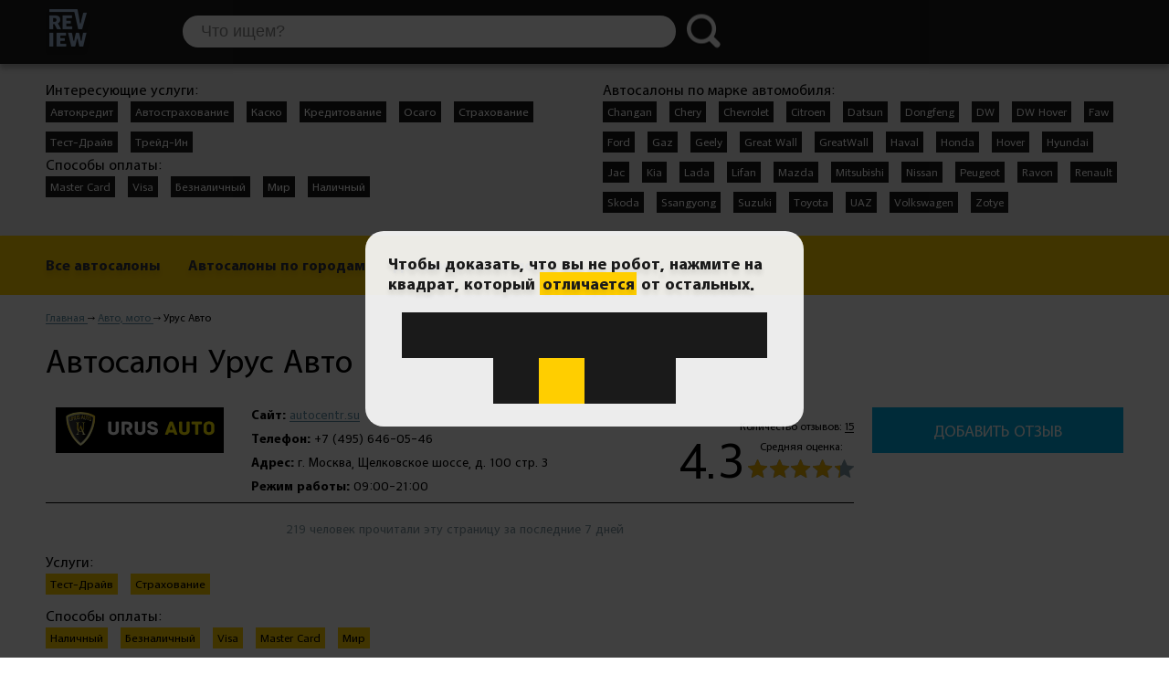

--- FILE ---
content_type: text/html; charset=UTF-8
request_url: https://all-reviews.info/kompanii/avto_moto/urus_auto.html
body_size: 117246
content:
<!DOCTYPE html>
<html lang="ru">
    <head>
                        <meta charset="UTF-8" />
            <title>        Отзывы об автосалоне Урус Авто в Москве - Истории развода!
                
    </title>
            <meta name="keywords" content="        
    ">
            <meta name="description" content="        На портале All-Reviews.info представлены отзывы об автосалоне Урус Авто в Москве - адреса, контакты и рейтинг.
    ">
                            <meta name="viewport" content="initial-scale=1.0, width=device-width"/>
    <link href="/assets/styles/app.css" rel="stylesheet"/>
    <link as="font" crossorigin="anonymous" href="/bundles/app/fonts/AppleSDGothicNeoM.woff" rel="preload" type="font/woff"/>
    <link as="font" crossorigin="anonymous" href="/bundles/app/fonts/AppleSDGothicNeoEB.woff" rel="preload" type="font/woff"/>
    <link as="font" crossorigin="anonymous" href="/bundles/app/fonts/AppleSDGothicNeoH.woff" rel="preload" type="font/woff"/>
                            <link rel="icon" type="image/x-icon" href="/favicon.ico" />
                    
                                
                        
        <link rel="canonical" href="https://all-reviews.info/kompanii/avto_moto/urus_auto.html" />

                            <link rel="next" href="https://all-reviews.info/kompanii/avto_moto/urus_auto.html?p=2" />
            
    </head>
    <body>
                    <div class="header wrap">
            <div class="wrap__inner">
                <a href="/" class="header__logo">
                                            <img alt="Лого" src="/bundles/app/images/logo_min.png"/>
                                    </a>

                <div class="search-line">
                    <div class="ya-site-form ya-site-form_inited_no" onclick="return {'action':'http://all-reviews.info/search/','arrow':false,'bg':'#2f3241','fontsize':18,'fg':'#000000','language':'ru','logo':'rb','publicname':'Поиск по all-reviews.info','suggest':true,'target':'_self','tld':'ru','type':2,'usebigdictionary':true,'searchid':2328455,'input_fg':'#000000','input_bg':'#ffffff','input_fontStyle':'normal','input_fontWeight':'normal','input_placeholder':'Что ищем?','input_placeholderColor':'#888888','input_borderColor':'#ffffff'}">
                        <form action="https://yandex.ru/search/site/" method="get" target="_self" accept-charset="utf-8">
                            <input type="hidden" name="searchid" value="2328455"/>
                            <input type="hidden" name="l10n" value="ru"/>
                            <input type="hidden" name="reqenc" value=""/>
                            <input type="search" name="text" value=""/>
                            <input type="submit" value="Найти"/>
                        </form>
                    </div>
                    <style>
                        .ya-page_js_yes .ya-site-form_inited_no { display: none; }

                        #ya-site-form0 .ya-site-suggest-elem {
                            background: #fff;
                            text-align: left;
                        }

                        #ya-site-form0 .ya-site-form__search, #ya-site-form0 .ya-site-form__search td, #ya-site-form0 .yaform__precise-i {
                            background: none !important;
                            padding: 0;
                        }

                        #ya-site-form0 .ya-site-form__search-input-layout-r {
                            padding-left: 10px !important;
                        }

                        #ya-site-form0 .ya-site-form__input-text {
                            background: #fff !important;
                            border: none !important;
                            border-radius: 35px;
                            box-sizing: border-box;
                            color: #000 !important;
                            height: 35px;
                            line-height: 35px;
                            padding: 0 20px;;
                            transition: all 500ms ease;
                            width: 100%;
                        }
                        #ya-site-form0 .ya-site-form__input-text:hover {
                            background: #eee !important;
                        }
                        #ya-site-form0 .ya-site-form__input-text:focus {
                            background: #eee !important;
                            box-shadow: 0 0 0 2px #a2bbda;
                        }

                        #ya-site-form0 .ya-site-form__submit {
                            background: transparent url('[data-uri]') center center no-repeat;
                            color: #fff !important;
                            border: none;
                            border-radius: 10px;
                            cursor: pointer;
                            font-size: 0 !important;
                            height: 40px;
                            margin: 0;
                            padding: 0;
                            text-align: center;
                            transition: all 500ms ease;
                            width: 40px;
                        }
                        #ya-site-form0 .ya-site-form__submit:hover,
                        #ya-site-form0 .ya-site-form__submit:focus {
                            background-color: #a2bbda;
                        }
                    </style>
                    <script>(function(w,d,c){var s=d.createElement('script'),h=d.getElementsByTagName('script')[0],e=d.documentElement;if((' '+e.className+' ').indexOf(' ya-page_js_yes ')===-1){e.className+=' ya-page_js_yes';}s.type='text/javascript';s.async=true;s.charset='utf-8';s.src=(d.location.protocol==='https:'?'https:':'http:')+'//site.yandex.net/v2.0/js/all.js';h.parentNode.insertBefore(s,h);(w[c]||(w[c]=[])).push(function(){Ya.Site.Form.init()})})(window,document,'yandex_site_callbacks');</script>
                </div>
            </div>
        </div>

        <div class="wrap substrate substrate_silver desktop">
            <div class="wrap__inner">
                <div class="tags">
                    <div class="tags__column">
                        <p>Интересующие услуги:</p>
<ul>
            <li><a href="/kompanii/avto_moto?services=%D0%90%D0%B2%D1%82%D0%BE%D0%BA%D1%80%D0%B5%D0%B4%D0%B8%D1%82">Автокредит</a></li>
            <li><a href="/kompanii/avto_moto?services=%D0%90%D0%B2%D1%82%D0%BE%D1%81%D1%82%D1%80%D0%B0%D1%85%D0%BE%D0%B2%D0%B0%D0%BD%D0%B8%D0%B5">Автострахование</a></li>
            <li><a href="/kompanii/avto_moto?services=%D0%9A%D0%B0%D1%81%D0%BA%D0%BE">Каско</a></li>
            <li><a href="/kompanii/avto_moto?services=%D0%9A%D1%80%D0%B5%D0%B4%D0%B8%D1%82%D0%BE%D0%B2%D0%B0%D0%BD%D0%B8%D0%B5">Кредитование</a></li>
            <li><a href="/kompanii/avto_moto?services=%D0%9E%D1%81%D0%B0%D0%B3%D0%BE">Осаго</a></li>
            <li><a href="/kompanii/avto_moto?services=%D0%A1%D1%82%D1%80%D0%B0%D1%85%D0%BE%D0%B2%D0%B0%D0%BD%D0%B8%D0%B5">Страхование</a></li>
            <li><a href="/kompanii/avto_moto?services=%D0%A2%D0%B5%D1%81%D1%82-%D0%94%D1%80%D0%B0%D0%B9%D0%B2">Тест-Драйв</a></li>
            <li><a href="/kompanii/avto_moto?services=%D0%A2%D1%80%D0%B5%D0%B9%D0%B4-%D0%98%D0%BD">Трейд-Ин</a></li>
    </ul>
                        <p>Способы оплаты:</p>
<ul>
            <li><a href="/kompanii/avto_moto?payments=Master%20Card">Master Card</a></li>
            <li><a href="/kompanii/avto_moto?payments=Visa">Visa</a></li>
            <li><a href="/kompanii/avto_moto?payments=%D0%91%D0%B5%D0%B7%D0%BD%D0%B0%D0%BB%D0%B8%D1%87%D0%BD%D1%8B%D0%B9">Безналичный</a></li>
            <li><a href="/kompanii/avto_moto?payments=%D0%9C%D0%B8%D1%80">Мир</a></li>
            <li><a href="/kompanii/avto_moto?payments=%D0%9D%D0%B0%D0%BB%D0%B8%D1%87%D0%BD%D1%8B%D0%B9">Наличный</a></li>
    </ul>
                    </div>
                    <div class="tags__column">
                        <p>Автосалоны по марке автомобиля:</p>
<ul>
            <li><a href="/kompanii/avto_moto?brands=Changan">Changan</a></li>
            <li><a href="/kompanii/avto_moto?brands=Chery">Chery</a></li>
            <li><a href="/kompanii/avto_moto?brands=Chevrolet">Chevrolet</a></li>
            <li><a href="/kompanii/avto_moto?brands=Citroen">Citroen</a></li>
            <li><a href="/kompanii/avto_moto?brands=Datsun">Datsun</a></li>
            <li><a href="/kompanii/avto_moto?brands=Dongfeng">Dongfeng</a></li>
            <li><a href="/kompanii/avto_moto?brands=DW">DW</a></li>
            <li><a href="/kompanii/avto_moto?brands=DW%20Hover">DW Hover</a></li>
            <li><a href="/kompanii/avto_moto?brands=Faw">Faw</a></li>
            <li><a href="/kompanii/avto_moto?brands=Ford">Ford</a></li>
            <li><a href="/kompanii/avto_moto?brands=Gaz">Gaz</a></li>
            <li><a href="/kompanii/avto_moto?brands=Geely">Geely</a></li>
            <li><a href="/kompanii/avto_moto?brands=Great%20Wall">Great Wall</a></li>
            <li><a href="/kompanii/avto_moto?brands=GreatWall">GreatWall</a></li>
            <li><a href="/kompanii/avto_moto?brands=Haval">Haval</a></li>
            <li><a href="/kompanii/avto_moto?brands=Honda">Honda</a></li>
            <li><a href="/kompanii/avto_moto?brands=Hover">Hover</a></li>
            <li><a href="/kompanii/avto_moto?brands=Hyundai">Hyundai</a></li>
            <li><a href="/kompanii/avto_moto?brands=Jac">Jac</a></li>
            <li><a href="/kompanii/avto_moto?brands=Kia">Kia</a></li>
            <li><a href="/kompanii/avto_moto?brands=Lada">Lada</a></li>
            <li><a href="/kompanii/avto_moto?brands=Lifan">Lifan</a></li>
            <li><a href="/kompanii/avto_moto?brands=Mazda">Mazda</a></li>
            <li><a href="/kompanii/avto_moto?brands=Mitsubishi">Mitsubishi</a></li>
            <li><a href="/kompanii/avto_moto?brands=Nissan">Nissan</a></li>
            <li><a href="/kompanii/avto_moto?brands=Peugeot">Peugeot</a></li>
            <li><a href="/kompanii/avto_moto?brands=Ravon">Ravon</a></li>
            <li><a href="/kompanii/avto_moto?brands=Renault">Renault</a></li>
            <li><a href="/kompanii/avto_moto?brands=Skoda">Skoda</a></li>
            <li><a href="/kompanii/avto_moto?brands=Ssangyong">Ssangyong</a></li>
            <li><a href="/kompanii/avto_moto?brands=Suzuki">Suzuki</a></li>
            <li><a href="/kompanii/avto_moto?brands=Toyota">Toyota</a></li>
            <li><a href="/kompanii/avto_moto?brands=UAZ">UAZ</a></li>
            <li><a href="/kompanii/avto_moto?brands=Volkswagen">Volkswagen</a></li>
            <li><a href="/kompanii/avto_moto?brands=Zotye">Zotye</a></li>
    </ul>
                    </div>
                </div>
            </div>
        </div>

        <div class="wrap substrate substrate_blue">
            <div class="wrap__inner">
                <div class="menu">        <ul>
            
                <li class="current_ancestor first">        <a href="/kompanii/avto_moto">Все автосалоны</a>        
    </li>

    
                <li>        <a href="/kompanii/avto_moto/map">Автосалоны по городам</a>        
    </li>

    
                <li class="last">        <a href="/suggest">Добавить автосалон</a>        
    </li>


    </ul>
</div>
                                                                                                                                </div>
        </div>
    
        <div class="wrap substrate substrate_pad-2 substrate_white page page_company">
        <div class="wrap__inner">
                    <ol class="breadcrumbs" itemscope itemtype="http://schema.org/BreadcrumbList">
        <li itemprop="itemListElement" itemscope itemtype="http://schema.org/ListItem">
            <a href="/" itemprop="item">
                <span itemprop="name">Главная</span>
            </a>
            <meta itemprop="position" content="1"/>
                    </li>
            
                                    <li itemprop="itemListElement" itemscope itemtype="http://schema.org/ListItem">
                    <a href="/kompanii/avto_moto" itemprop="item">
                        <span itemprop="name">Авто, мото</span>
                    </a>
                    <meta itemprop="position" content="2"/>
                                    </li>
                                        <li itemprop="itemListElement" itemscope itemtype="http://schema.org/ListItem">
                <span itemprop="name">Урус Авто</span>
                <meta itemprop="position" content="3"/>
                            </li>
            </ol>


            <h1 class="page__title">
                Автосалон Урус Авто</h1>

                        <div class="g-row g-col4">
                <div class="g g3">
                    <div class="js-feedback_target"></div>
                    <div class="company-widget company-widget_image company-widget_rating2">
                        <div class="company-widget__right">
                                                            <div class="company-widget__reviews-count">
                                    Количество отзывов: <a class="js-scroll_to" href="#read_reviews">15</a>
                                </div>
                                                                                        <div class="company-widget__rating">
                                    <div class="title">Средняя оценка:</div>
                                    <div class="rating">4.3</div>
                                    <div class="stars"><span style="right:13.103448275862%"></span></div>
                                </div>
                                                    </div>
                        <div class="company-widget__image">
                                                            <img alt="Компания" loading="lazy" src="https://all-reviews.info/cache/company_thumbnail/files/company/company/logo/61b21a5d0f13c.png"/>
                                                    </div>
                        <div class="company-widget__left">

                                                            <div class="company-widget__info-item">
                                    <b>Сайт:</b>
                                                                        <a href="https://autocentr.su"
                                       target="_blank" rel="nofollow">autocentr.su</a>
                                </div>
                                                                                        <div class="company-widget__info-item">
                                    <b>Телефон:</b>
                                    +7 (495) 646-05-46
                                </div>
                                                                                        <div class="company-widget__info-item">
                                    <b>Адрес:</b>
                                    г. Москва, Щелковское шоссе, д. 100 стр. 3
                                </div>
                                                                                        <div class="company-widget__info-item">
                                    <b>Режим работы:</b>
                                    09:00-21:00
                                </div>
                                                                                </div>
                    </div>

                                                                                                                        <div class="page-views">
                        <svg viewBox="0 0 64 64" xmlns="http://www.w3.org/2000/svg"><g id="Teamwork"><path d="M22.2837,13.3631l2.9538,2.1461a1.9827,1.9827,0,0,1,.72,2.2168L24.83,21.1986a1.9827,1.9827,0,0,0,3.051,2.2166l2.9541-2.1461a1.9823,1.9823,0,0,1,2.3306,0l2.9541,2.1461a1.9827,1.9827,0,0,0,3.051-2.2166L38.042,17.726a1.9828,1.9828,0,0,1,.72-2.2168l2.9539-2.1461a1.9827,1.9827,0,0,0-1.1655-3.5867H36.9a1.9831,1.9831,0,0,1-1.8857-1.37L33.8857,4.9338a1.9826,1.9826,0,0,0-3.7712,0L28.9861,8.4064A1.9829,1.9829,0,0,1,27.1,9.7764H23.4492A1.9827,1.9827,0,0,0,22.2837,13.3631Z"/><path d="M37.4387,44.1386a1.1737,1.1737,0,0,1-.71-1.0786,1.1966,1.1966,0,0,1,.3718-.8779c.0725-.0691.1419-.1372.1939-.192a7.3474,7.3474,0,0,0,.9675-1.2707,7.3009,7.3009,0,0,0-7.637-10.9231,7.134,7.134,0,0,0-5.758,5.5937A7.3,7.3,0,0,0,26.88,42.1668a1.2386,1.2386,0,0,1,.3862.8793v.0061a1.1751,1.1751,0,0,1-.71,1.09,12.0152,12.0152,0,0,0-6.46,6.4014,15.2866,15.2866,0,0,0-1.274,6.2953v1.56A2.547,2.547,0,0,0,21.37,60.9459h21.261a2.5468,2.5468,0,0,0,2.5466-2.5468V56.8234a15.2521,15.2521,0,0,0-1.2761-6.292A12.0124,12.0124,0,0,0,37.4387,44.1386Z"/><path d="M60.8821,47.0135A12.0119,12.0119,0,0,0,54.42,40.6208a1.1745,1.1745,0,0,1-.71-1.0786,1.1973,1.1973,0,0,1,.3719-.878c.0725-.0692.1421-.1372.1938-.1921a7.3327,7.3327,0,0,0,.9676-1.27,7.3007,7.3007,0,0,0-7.6368-10.9232,7.1333,7.1333,0,0,0-5.758,5.5937,7.3,7.3,0,0,0,2.0129,6.7768,1.2373,1.2373,0,0,1,.3862.8792v.0063a1.1745,1.1745,0,0,1-.71,1.09,11.8293,11.8293,0,0,0-3.1953,1.9487,14.7374,14.7374,0,0,1,6.0188,6.8459,17.8408,17.8408,0,0,1,1.5161,7.405v.6043H59.6116a2.5468,2.5468,0,0,0,2.5468-2.5466V53.3056A15.25,15.25,0,0,0,60.8821,47.0135Z"/><path d="M23.66,42.5729a11.8205,11.8205,0,0,0-3.2026-1.9521,1.1744,1.1744,0,0,1-.71-1.0786,1.1968,1.1968,0,0,1,.3721-.878c.0722-.0692.1418-.1372.1938-.1921a7.341,7.341,0,0,0,.9673-1.27,7.3006,7.3006,0,0,0-7.6367-10.9232,7.1338,7.1338,0,0,0-5.7581,5.5937,7.3007,7.3007,0,0,0,2.013,6.7768,1.2369,1.2369,0,0,1,.3862.8792v.0063a1.1747,1.1747,0,0,1-.71,1.09,12.0156,12.0156,0,0,0-6.46,6.4013,15.2875,15.2875,0,0,0-1.2742,6.2953l0,1.5607a2.5465,2.5465,0,0,0,2.5466,2.5466H16.1228v-.5893a17.8839,17.8839,0,0,1,1.5127-7.4058A14.74,14.74,0,0,1,23.66,42.5729Z"/></g></svg>
                        219 человек                        прочитали эту страницу за последние 7 дней
                    </div>

                                            <div class="company-widget company-widget_image">
                                                            <div class="company-widget__tags">
                                    <p>Услуги:</p>
                                    <ul>
                                                                                    <li>Тест-Драйв</li>
                                                                                    <li>Страхование</li>
                                                                            </ul>
                                </div>
                                                                                        <div class="company-widget__tags">
                                    <p>Способы оплаты:</p>
                                    <ul>
                                                                                    <li>Наличный</li>
                                                                                    <li>Безналичный</li>
                                                                                    <li>Visa</li>
                                                                                    <li>Master Card</li>
                                                                                    <li>Мир</li>
                                                                            </ul>
                                </div>
                                                                                        <div class="company-widget__tags">
                                    <p>Марки автомобилей:</p>
                                    <ul>
                                                                                    <li>Hyundai</li>
                                                                                    <li>Kia</li>
                                                                                    <li>Nissan</li>
                                                                                    <li>Volkswagen</li>
                                                                                    <li>Skoda</li>
                                                                                    <li>Lada</li>
                                                                                    <li>Jac</li>
                                                                            </ul>
                                </div>
                                                    </div>
                    
                                                                 <div class="content-block center_align">
                             <img alt="Фото компании" loading="lazy" src="https://all-reviews.info/cache/commentary_photo_thumb/files/company/company/photo/61b21a5d0f35c.png"/>
                         </div>
                                                                <div class="content-block">
                            <!--noindex-->Успех покупки автомобиля в значительной степени обуславливается тем, в какой автосалон вы решите обратиться. К сожалению, сделать выбор сложно: автоцентров в городе полно, да и новые открываются чуть ли не ежедневно. «Урус авто» - одна из таких компаний, которой отдают предпочтение тысячи жителей Москвы. Что же конкретно привлекает клиентов в этом салоне?<br />
<br />
Обслуживание<br />
<br />
Именно от внимательности и компетентности сотрудника зависит успех вашей покупки. Клиенту требуется не товарищеский совет, а настоящая профессиональная консультация: ведь не каждый разбирается во всех технических тонкостях. Сотрудником автосалона «Урус авто» можно довериться смело: достаточно изложить критерии, а все остальное решат за вас. Специалисты помогут выбрать отвечающий вашим требованиям автомобиль, оформят все нужные документы, при необходимости подберут кредитную программу. Одна из главных ценностей компании: подход к клиенту. <br />
<br />
Автокредитование<br />
<br />
Кредитование - одна из самых популярных услуг. Людям хочется поскорее обзавестись автомобилем мечты, не ожидая момента, когда вся сумма будет на руках. Однако для многих мир кредитования остается сложным и пугающим. Компания предлагает комфортные условия, доступные каждому: невысокие процентные ставки, возможность не платить стартовый взнос, автоматическая обработка заявлений, возможность взять кредит на сумму до 3 с половиной млн руб и выбрать любой график выплат.<br />
<br />
Трейд-ин<br />
<br />
Отзывы об «Урус авто» показывают, что программа пользуется большим спросом:<br />
Старое авто выкупают за сумму, значительно превышающую стандартную сумму при выкупе;<br />
Марка и год производства не имеют значения;<br />
Огромный ассортимент новых автомобилей с паспортами ТС;<br />
Можно, продав старую машину, направить полученные деньги в качестве стартового взноса по кредиту.<br />
<br />
Ассортимент<br />
<br />
В ассортименте компании – как совершенно новые, так и б/у модели. Вне зависимости от пробега, автомобили полностью исправны и готовы к работе.<br />
<br />
«Урус авто» поможет вам приобрести машину, соответствующую вам требованиям об эстетике и технологичности.<!--/noindex-->
                        </div>
                    
                                            <div class="list-vertical">
                            <p class="list-vertical__title">Видео отзывы</p>
                            <div class="video_reviews">
                                <ul class="g-row owl-carousel js-videos_gallery">
                                                                            <li class="g">
                                                                                        <a class="preview js-iframe_popup" href="javascript://" data-fancybox-href="https://www.youtube.com/embed/NgGRvJ01Ftw?">
                                                <img alt="Видео-превью" loading="lazy" src="https://img.youtube.com/vi/NgGRvJ01Ftw/mqdefault.jpg"/>
                                            </a>
                                        </li>
                                                                            <li class="g">
                                                                                        <a class="preview js-iframe_popup" href="javascript://" data-fancybox-href="https://www.youtube.com/embed/Ey6UcsMhALQ?">
                                                <img alt="Видео-превью" loading="lazy" src="https://img.youtube.com/vi/Ey6UcsMhALQ/mqdefault.jpg"/>
                                            </a>
                                        </li>
                                                                            <li class="g">
                                                                                        <a class="preview js-iframe_popup" href="javascript://" data-fancybox-href="https://www.youtube.com/embed/qEmUgvTcVSE?">
                                                <img alt="Видео-превью" loading="lazy" src="https://img.youtube.com/vi/qEmUgvTcVSE/mqdefault.jpg"/>
                                            </a>
                                        </li>
                                                                    </ul>
                            </div>
                        </div>
                                                                                <div class="list-vertical">
                                                    <a id="read_reviews"></a>
                                                <div class="list-vertical__title">
                            Урус Авто - отзывы (15):
                        </div>
                        <div class="commentaries-order">
                                                                                    Сортировать:
                                                            <a class="current desc" href="/kompanii/avto_moto/urus_auto.html?order=publishedAt&direction=asc">Дата отзыва</a>
                                <a href="/kompanii/avto_moto/urus_auto.html?order=rating&direction=desc">Рейтинг</a>
                                                    </div>
                                                                                                            <div class="commentary-widget _standalone list-vertical__item js-commentary" itemscope itemtype="http://schema.org/Review">
                                <div class="commentary-widget__title" itemscope itemtype="http://schema.org/Person">
                                    <b itemprop="name"><a href="/kompanii/avto_moto/urus_auto/review_5226.html">Глеб</a></b>
                                </div>
                                                                <div class="commentary-widget__excerpt" itemprop="description">
                                    Я для себя сделал вывод, что лучше потратить время на дорогу и поехать в крупный столичный автосалон. Взял себе на заметку несколько автоцентров, в том числе Урус Авто. Когда походил по автосалону и пообщался с менеджером, отпало желание ехать куда-то еще. Увидел, что у них большой выбор иномарок. Цены, как и везде, не маленькие. Но с этим ничего не поделать. Зато во время просмотра машин я узнал, что могу у них в автосалоне выбрать машину по программе семейный автомобиль и получить скидку. Мне также подробно рассказали о процентных ставках по кредиту. Привели ряд примеров с ежемесячными платежами. Прежде, чем дать согласие на покупку авто в кредит, я попросил тест-драйв на Changan CS55 и потом после поездки тщательно прочел договор кредитования и еще кое-какие моменты переспросил у менеджеров. Кредит мне банк согласовал. Но это было не быстро, к сожалению. Мне пришлось там топтаться около 2-х час. Специалисты отвечали вежливо и сдержанно, чтобы я не переживал - кредит получу точно. Так и получилось, ставку одобрили, сумму получил нужную. Только вот был поздний вечер уже и я заночевал в столице. Машину забрал утром вместе с подарком - шинами на зиму.
                                </div>
                                <div class="commentary-widget__excerpt mod--advantages">
                                    <b>Достоинства:</b><br/>
                                    обслуживание
                                </div>
                                <div class="commentary-widget__excerpt mod--flaws">
                                    <b>Недостатки:</b><br/>
                                    по мелочи
                                </div>
                                <div class="left_align">
                                    <div class="commentary-widget__date">3 июля 2023</div>
                                    <div class="commentary-widget__rating">
                                                                                                                                    <svg xmlns="http://www.w3.org/2000/svg" viewBox="0 0 576 512"><path fill="currentColor" d="M259.3 17.8L194 150.2 47.9 171.5c-26.2 3.8-36.7 36.1-17.7 54.6l105.7 103-25 145.5c-4.5 26.3 23.2 46 46.4 33.7L288 439.6l130.7 68.7c23.2 12.2 50.9-7.4 46.4-33.7l-25-145.5 105.7-103c19-18.5 8.5-50.8-17.7-54.6L382 150.2 316.7 17.8c-11.7-23.6-45.6-23.9-57.4 0z"></path></svg>
                                                                                                                                                                                <svg xmlns="http://www.w3.org/2000/svg" viewBox="0 0 576 512"><path fill="currentColor" d="M259.3 17.8L194 150.2 47.9 171.5c-26.2 3.8-36.7 36.1-17.7 54.6l105.7 103-25 145.5c-4.5 26.3 23.2 46 46.4 33.7L288 439.6l130.7 68.7c23.2 12.2 50.9-7.4 46.4-33.7l-25-145.5 105.7-103c19-18.5 8.5-50.8-17.7-54.6L382 150.2 316.7 17.8c-11.7-23.6-45.6-23.9-57.4 0z"></path></svg>
                                                                                                                                                                                <svg xmlns="http://www.w3.org/2000/svg" viewBox="0 0 576 512"><path fill="currentColor" d="M259.3 17.8L194 150.2 47.9 171.5c-26.2 3.8-36.7 36.1-17.7 54.6l105.7 103-25 145.5c-4.5 26.3 23.2 46 46.4 33.7L288 439.6l130.7 68.7c23.2 12.2 50.9-7.4 46.4-33.7l-25-145.5 105.7-103c19-18.5 8.5-50.8-17.7-54.6L382 150.2 316.7 17.8c-11.7-23.6-45.6-23.9-57.4 0z"></path></svg>
                                                                                                                                                                                <svg xmlns="http://www.w3.org/2000/svg" viewBox="0 0 576 512"><path fill="currentColor" d="M528.1 171.5L382 150.2 316.7 17.8c-11.7-23.6-45.6-23.9-57.4 0L194 150.2 47.9 171.5c-26.2 3.8-36.7 36.1-17.7 54.6l105.7 103-25 145.5c-4.5 26.3 23.2 46 46.4 33.7L288 439.6l130.7 68.7c23.2 12.2 50.9-7.4 46.4-33.7l-25-145.5 105.7-103c19-18.5 8.5-50.8-17.7-54.6zM388.6 312.3l23.7 138.4L288 385.4l-124.3 65.3 23.7-138.4-100.6-98 139-20.2 62.2-126 62.2 126 139 20.2-100.6 98z"></path></svg>
                                                                                                                                                                                <svg xmlns="http://www.w3.org/2000/svg" viewBox="0 0 576 512"><path fill="currentColor" d="M528.1 171.5L382 150.2 316.7 17.8c-11.7-23.6-45.6-23.9-57.4 0L194 150.2 47.9 171.5c-26.2 3.8-36.7 36.1-17.7 54.6l105.7 103-25 145.5c-4.5 26.3 23.2 46 46.4 33.7L288 439.6l130.7 68.7c23.2 12.2 50.9-7.4 46.4-33.7l-25-145.5 105.7-103c19-18.5 8.5-50.8-17.7-54.6zM388.6 312.3l23.7 138.4L288 385.4l-124.3 65.3 23.7-138.4-100.6-98 139-20.2 62.2-126 62.2 126 139 20.2-100.6 98z"></path></svg>
                                                                                                                        </div>
                                    <meta itemprop="itemReviewed" content="Урус Авто"/>
                                    <meta itemprop="datePublished" content="2023-07-03"/>
                                    <span itemprop="reviewRating" itemscope itemtype="http://schema.org/Rating">
                                        <meta itemprop="worstRating" content="1"/>
                                        <meta itemprop="ratingValue" content="3"/>
                                        <meta itemprop="bestRating" content="5"/>
                                    </span>
                                </div>
                                                                                                                                                                                                                                                                                            </div>
                                                                                                                                        <div class="commentary-widget _standalone list-vertical__item js-commentary" itemscope itemtype="http://schema.org/Review">
                                <div class="commentary-widget__title" itemscope itemtype="http://schema.org/Person">
                                    <b itemprop="name"><a href="/kompanii/avto_moto/urus_auto/review_5191.html">Ульяна</a></b>
                                </div>
                                                                <div class="commentary-widget__excerpt" itemprop="description">
                                    Я доволен автосалоном и даже подумать не мог что купить настолько выгодно как здесь реально. Цены адекватнее некуда. Очень много скидок и выгодных предложений. Я покупала машину в кредит. Минимальные процентные ставки, удобные ежемесячные платежи. И гвоздём программы стало то, что первые три платежа я могу пропустить на официальном уровне. Я довольна и всем рекомендую, тем более что и ассортимент здесь добротный и сервис на высоте!
                                </div>
                                <div class="commentary-widget__excerpt mod--advantages">
                                    <b>Достоинства:</b><br/>
                                    цены, ассортимент и сервис-топ
                                </div>
                                <div class="commentary-widget__excerpt mod--flaws">
                                    <b>Недостатки:</b><br/>
                                    нет
                                </div>
                                <div class="left_align">
                                    <div class="commentary-widget__date">11 июня 2023</div>
                                    <div class="commentary-widget__rating">
                                                                                                                                    <svg xmlns="http://www.w3.org/2000/svg" viewBox="0 0 576 512"><path fill="currentColor" d="M259.3 17.8L194 150.2 47.9 171.5c-26.2 3.8-36.7 36.1-17.7 54.6l105.7 103-25 145.5c-4.5 26.3 23.2 46 46.4 33.7L288 439.6l130.7 68.7c23.2 12.2 50.9-7.4 46.4-33.7l-25-145.5 105.7-103c19-18.5 8.5-50.8-17.7-54.6L382 150.2 316.7 17.8c-11.7-23.6-45.6-23.9-57.4 0z"></path></svg>
                                                                                                                                                                                <svg xmlns="http://www.w3.org/2000/svg" viewBox="0 0 576 512"><path fill="currentColor" d="M259.3 17.8L194 150.2 47.9 171.5c-26.2 3.8-36.7 36.1-17.7 54.6l105.7 103-25 145.5c-4.5 26.3 23.2 46 46.4 33.7L288 439.6l130.7 68.7c23.2 12.2 50.9-7.4 46.4-33.7l-25-145.5 105.7-103c19-18.5 8.5-50.8-17.7-54.6L382 150.2 316.7 17.8c-11.7-23.6-45.6-23.9-57.4 0z"></path></svg>
                                                                                                                                                                                <svg xmlns="http://www.w3.org/2000/svg" viewBox="0 0 576 512"><path fill="currentColor" d="M259.3 17.8L194 150.2 47.9 171.5c-26.2 3.8-36.7 36.1-17.7 54.6l105.7 103-25 145.5c-4.5 26.3 23.2 46 46.4 33.7L288 439.6l130.7 68.7c23.2 12.2 50.9-7.4 46.4-33.7l-25-145.5 105.7-103c19-18.5 8.5-50.8-17.7-54.6L382 150.2 316.7 17.8c-11.7-23.6-45.6-23.9-57.4 0z"></path></svg>
                                                                                                                                                                                <svg xmlns="http://www.w3.org/2000/svg" viewBox="0 0 576 512"><path fill="currentColor" d="M259.3 17.8L194 150.2 47.9 171.5c-26.2 3.8-36.7 36.1-17.7 54.6l105.7 103-25 145.5c-4.5 26.3 23.2 46 46.4 33.7L288 439.6l130.7 68.7c23.2 12.2 50.9-7.4 46.4-33.7l-25-145.5 105.7-103c19-18.5 8.5-50.8-17.7-54.6L382 150.2 316.7 17.8c-11.7-23.6-45.6-23.9-57.4 0z"></path></svg>
                                                                                                                                                                                <svg xmlns="http://www.w3.org/2000/svg" viewBox="0 0 576 512"><path fill="currentColor" d="M259.3 17.8L194 150.2 47.9 171.5c-26.2 3.8-36.7 36.1-17.7 54.6l105.7 103-25 145.5c-4.5 26.3 23.2 46 46.4 33.7L288 439.6l130.7 68.7c23.2 12.2 50.9-7.4 46.4-33.7l-25-145.5 105.7-103c19-18.5 8.5-50.8-17.7-54.6L382 150.2 316.7 17.8c-11.7-23.6-45.6-23.9-57.4 0z"></path></svg>
                                                                                                                        </div>
                                    <meta itemprop="itemReviewed" content="Урус Авто"/>
                                    <meta itemprop="datePublished" content="2023-06-11"/>
                                    <span itemprop="reviewRating" itemscope itemtype="http://schema.org/Rating">
                                        <meta itemprop="worstRating" content="1"/>
                                        <meta itemprop="ratingValue" content="5"/>
                                        <meta itemprop="bestRating" content="5"/>
                                    </span>
                                </div>
                                                                                                                                                                                                                                                                                            </div>
                                                                                                                                        <div class="commentary-widget _standalone list-vertical__item js-commentary" itemscope itemtype="http://schema.org/Review">
                                <div class="commentary-widget__title" itemscope itemtype="http://schema.org/Person">
                                    <b itemprop="name"><a href="/kompanii/avto_moto/urus_auto/review_5169.html">Дмитрий</a></b>
                                </div>
                                                                <div class="commentary-widget__excerpt" itemprop="description">
                                    По программе трейд ин машину себе здесь приобрёл. Сделали вроде всё быстро, без заминок и проволочек. Машину себе взял какую давно хотел, рабочая на ходу, всё как надо. И вроде бы ничего, но узнал чуть позже что мою машину в цене прямо сильно снизили, то есть за новую машину больше заплатил и старую продал в разы дешевле. Вроде конечно и рад новой машине, но от такого сервиса осадок остался крайне неприятный.
                                </div>
                                <div class="commentary-widget__excerpt mod--advantages">
                                    <b>Достоинства:</b><br/>
                                    Авто взял
                                </div>
                                <div class="commentary-widget__excerpt mod--flaws">
                                    <b>Недостатки:</b><br/>
                                    Осадок остался
                                </div>
                                <div class="left_align">
                                    <div class="commentary-widget__date">11 мая 2023</div>
                                    <div class="commentary-widget__rating">
                                                                                                                                    <svg xmlns="http://www.w3.org/2000/svg" viewBox="0 0 576 512"><path fill="currentColor" d="M259.3 17.8L194 150.2 47.9 171.5c-26.2 3.8-36.7 36.1-17.7 54.6l105.7 103-25 145.5c-4.5 26.3 23.2 46 46.4 33.7L288 439.6l130.7 68.7c23.2 12.2 50.9-7.4 46.4-33.7l-25-145.5 105.7-103c19-18.5 8.5-50.8-17.7-54.6L382 150.2 316.7 17.8c-11.7-23.6-45.6-23.9-57.4 0z"></path></svg>
                                                                                                                                                                                <svg xmlns="http://www.w3.org/2000/svg" viewBox="0 0 576 512"><path fill="currentColor" d="M259.3 17.8L194 150.2 47.9 171.5c-26.2 3.8-36.7 36.1-17.7 54.6l105.7 103-25 145.5c-4.5 26.3 23.2 46 46.4 33.7L288 439.6l130.7 68.7c23.2 12.2 50.9-7.4 46.4-33.7l-25-145.5 105.7-103c19-18.5 8.5-50.8-17.7-54.6L382 150.2 316.7 17.8c-11.7-23.6-45.6-23.9-57.4 0z"></path></svg>
                                                                                                                                                                                <svg xmlns="http://www.w3.org/2000/svg" viewBox="0 0 576 512"><path fill="currentColor" d="M259.3 17.8L194 150.2 47.9 171.5c-26.2 3.8-36.7 36.1-17.7 54.6l105.7 103-25 145.5c-4.5 26.3 23.2 46 46.4 33.7L288 439.6l130.7 68.7c23.2 12.2 50.9-7.4 46.4-33.7l-25-145.5 105.7-103c19-18.5 8.5-50.8-17.7-54.6L382 150.2 316.7 17.8c-11.7-23.6-45.6-23.9-57.4 0z"></path></svg>
                                                                                                                                                                                <svg xmlns="http://www.w3.org/2000/svg" viewBox="0 0 576 512"><path fill="currentColor" d="M528.1 171.5L382 150.2 316.7 17.8c-11.7-23.6-45.6-23.9-57.4 0L194 150.2 47.9 171.5c-26.2 3.8-36.7 36.1-17.7 54.6l105.7 103-25 145.5c-4.5 26.3 23.2 46 46.4 33.7L288 439.6l130.7 68.7c23.2 12.2 50.9-7.4 46.4-33.7l-25-145.5 105.7-103c19-18.5 8.5-50.8-17.7-54.6zM388.6 312.3l23.7 138.4L288 385.4l-124.3 65.3 23.7-138.4-100.6-98 139-20.2 62.2-126 62.2 126 139 20.2-100.6 98z"></path></svg>
                                                                                                                                                                                <svg xmlns="http://www.w3.org/2000/svg" viewBox="0 0 576 512"><path fill="currentColor" d="M528.1 171.5L382 150.2 316.7 17.8c-11.7-23.6-45.6-23.9-57.4 0L194 150.2 47.9 171.5c-26.2 3.8-36.7 36.1-17.7 54.6l105.7 103-25 145.5c-4.5 26.3 23.2 46 46.4 33.7L288 439.6l130.7 68.7c23.2 12.2 50.9-7.4 46.4-33.7l-25-145.5 105.7-103c19-18.5 8.5-50.8-17.7-54.6zM388.6 312.3l23.7 138.4L288 385.4l-124.3 65.3 23.7-138.4-100.6-98 139-20.2 62.2-126 62.2 126 139 20.2-100.6 98z"></path></svg>
                                                                                                                        </div>
                                    <meta itemprop="itemReviewed" content="Урус Авто"/>
                                    <meta itemprop="datePublished" content="2023-05-11"/>
                                    <span itemprop="reviewRating" itemscope itemtype="http://schema.org/Rating">
                                        <meta itemprop="worstRating" content="1"/>
                                        <meta itemprop="ratingValue" content="3"/>
                                        <meta itemprop="bestRating" content="5"/>
                                    </span>
                                </div>
                                                                                                                                                                                                                                                                                            </div>
                                                                                                                                        <div class="commentary-widget _standalone list-vertical__item js-commentary" itemscope itemtype="http://schema.org/Review">
                                <div class="commentary-widget__title" itemscope itemtype="http://schema.org/Person">
                                    <b itemprop="name"><a href="/kompanii/avto_moto/urus_auto/review_5152.html">Артем</a></b>
                                </div>
                                                                <div class="commentary-widget__excerpt" itemprop="description">
                                    Мне не повезло в автосалоне Урус Авто. Рассчитывал, что акция продлится 2 недели на Geely. А когда приехал и стал смотреть на цены, то был неприятно удивлен. На мой вопрос сотрудник ответил, что акция завершилась 2 дня тому назад. Но т.к. возвращаться с пустыми руками не хотелось, то присмотрел Geely Coolray. Ждал, пока оформят, до 7 час. вечера. Так и не понял, по какой причине была задержка.
                                </div>
                                <div class="commentary-widget__excerpt mod--advantages">
                                    <b>Достоинства:</b><br/>
                                    хорошее авто взял
                                </div>
                                <div class="commentary-widget__excerpt mod--flaws">
                                    <b>Недостатки:</b><br/>
                                    акций нет
                                </div>
                                <div class="left_align">
                                    <div class="commentary-widget__date">27 апреля 2023</div>
                                    <div class="commentary-widget__rating">
                                                                                                                                    <svg xmlns="http://www.w3.org/2000/svg" viewBox="0 0 576 512"><path fill="currentColor" d="M259.3 17.8L194 150.2 47.9 171.5c-26.2 3.8-36.7 36.1-17.7 54.6l105.7 103-25 145.5c-4.5 26.3 23.2 46 46.4 33.7L288 439.6l130.7 68.7c23.2 12.2 50.9-7.4 46.4-33.7l-25-145.5 105.7-103c19-18.5 8.5-50.8-17.7-54.6L382 150.2 316.7 17.8c-11.7-23.6-45.6-23.9-57.4 0z"></path></svg>
                                                                                                                                                                                <svg xmlns="http://www.w3.org/2000/svg" viewBox="0 0 576 512"><path fill="currentColor" d="M259.3 17.8L194 150.2 47.9 171.5c-26.2 3.8-36.7 36.1-17.7 54.6l105.7 103-25 145.5c-4.5 26.3 23.2 46 46.4 33.7L288 439.6l130.7 68.7c23.2 12.2 50.9-7.4 46.4-33.7l-25-145.5 105.7-103c19-18.5 8.5-50.8-17.7-54.6L382 150.2 316.7 17.8c-11.7-23.6-45.6-23.9-57.4 0z"></path></svg>
                                                                                                                                                                                <svg xmlns="http://www.w3.org/2000/svg" viewBox="0 0 576 512"><path fill="currentColor" d="M528.1 171.5L382 150.2 316.7 17.8c-11.7-23.6-45.6-23.9-57.4 0L194 150.2 47.9 171.5c-26.2 3.8-36.7 36.1-17.7 54.6l105.7 103-25 145.5c-4.5 26.3 23.2 46 46.4 33.7L288 439.6l130.7 68.7c23.2 12.2 50.9-7.4 46.4-33.7l-25-145.5 105.7-103c19-18.5 8.5-50.8-17.7-54.6zM388.6 312.3l23.7 138.4L288 385.4l-124.3 65.3 23.7-138.4-100.6-98 139-20.2 62.2-126 62.2 126 139 20.2-100.6 98z"></path></svg>
                                                                                                                                                                                <svg xmlns="http://www.w3.org/2000/svg" viewBox="0 0 576 512"><path fill="currentColor" d="M528.1 171.5L382 150.2 316.7 17.8c-11.7-23.6-45.6-23.9-57.4 0L194 150.2 47.9 171.5c-26.2 3.8-36.7 36.1-17.7 54.6l105.7 103-25 145.5c-4.5 26.3 23.2 46 46.4 33.7L288 439.6l130.7 68.7c23.2 12.2 50.9-7.4 46.4-33.7l-25-145.5 105.7-103c19-18.5 8.5-50.8-17.7-54.6zM388.6 312.3l23.7 138.4L288 385.4l-124.3 65.3 23.7-138.4-100.6-98 139-20.2 62.2-126 62.2 126 139 20.2-100.6 98z"></path></svg>
                                                                                                                                                                                <svg xmlns="http://www.w3.org/2000/svg" viewBox="0 0 576 512"><path fill="currentColor" d="M528.1 171.5L382 150.2 316.7 17.8c-11.7-23.6-45.6-23.9-57.4 0L194 150.2 47.9 171.5c-26.2 3.8-36.7 36.1-17.7 54.6l105.7 103-25 145.5c-4.5 26.3 23.2 46 46.4 33.7L288 439.6l130.7 68.7c23.2 12.2 50.9-7.4 46.4-33.7l-25-145.5 105.7-103c19-18.5 8.5-50.8-17.7-54.6zM388.6 312.3l23.7 138.4L288 385.4l-124.3 65.3 23.7-138.4-100.6-98 139-20.2 62.2-126 62.2 126 139 20.2-100.6 98z"></path></svg>
                                                                                                                        </div>
                                    <meta itemprop="itemReviewed" content="Урус Авто"/>
                                    <meta itemprop="datePublished" content="2023-04-27"/>
                                    <span itemprop="reviewRating" itemscope itemtype="http://schema.org/Rating">
                                        <meta itemprop="worstRating" content="1"/>
                                        <meta itemprop="ratingValue" content="2"/>
                                        <meta itemprop="bestRating" content="5"/>
                                    </span>
                                </div>
                                                                                                                                                                                                                                                                                            </div>
                                                                                                                                        <div class="commentary-widget _standalone list-vertical__item js-commentary" itemscope itemtype="http://schema.org/Review">
                                <div class="commentary-widget__title" itemscope itemtype="http://schema.org/Person">
                                    <b itemprop="name"><a href="/kompanii/avto_moto/urus_auto/review_5131.html">Жанна</a></b>
                                </div>
                                                                <div class="commentary-widget__excerpt" itemprop="description">
                                    Вполне адекватный салон. Не скажу конечно что самый лучший, так как была не во многих, сравнить по сути не с чем, да и времени не было сравнивать. Увидела машину, узнала что она в наличии, меня устроил ценник самое главное, а дальше все как по накатанной. Без лишних слов оформили документы, где тоже хорошо что потребовалось мало. Паспорт и права всегда с собой и их достаточно для оформления документов. Однозначно рекомендую данный автоцентр кто в поиске.
                                </div>
                                <div class="commentary-widget__excerpt mod--advantages">
                                    <b>Достоинства:</b><br/>
                                    цены, сервис, ассортимент, всё как положено в лучших салонах
                                </div>
                                <div class="commentary-widget__excerpt mod--flaws">
                                    <b>Недостатки:</b><br/>
                                    нет
                                </div>
                                <div class="left_align">
                                    <div class="commentary-widget__date">2 марта 2023</div>
                                    <div class="commentary-widget__rating">
                                                                                                                                    <svg xmlns="http://www.w3.org/2000/svg" viewBox="0 0 576 512"><path fill="currentColor" d="M259.3 17.8L194 150.2 47.9 171.5c-26.2 3.8-36.7 36.1-17.7 54.6l105.7 103-25 145.5c-4.5 26.3 23.2 46 46.4 33.7L288 439.6l130.7 68.7c23.2 12.2 50.9-7.4 46.4-33.7l-25-145.5 105.7-103c19-18.5 8.5-50.8-17.7-54.6L382 150.2 316.7 17.8c-11.7-23.6-45.6-23.9-57.4 0z"></path></svg>
                                                                                                                                                                                <svg xmlns="http://www.w3.org/2000/svg" viewBox="0 0 576 512"><path fill="currentColor" d="M259.3 17.8L194 150.2 47.9 171.5c-26.2 3.8-36.7 36.1-17.7 54.6l105.7 103-25 145.5c-4.5 26.3 23.2 46 46.4 33.7L288 439.6l130.7 68.7c23.2 12.2 50.9-7.4 46.4-33.7l-25-145.5 105.7-103c19-18.5 8.5-50.8-17.7-54.6L382 150.2 316.7 17.8c-11.7-23.6-45.6-23.9-57.4 0z"></path></svg>
                                                                                                                                                                                <svg xmlns="http://www.w3.org/2000/svg" viewBox="0 0 576 512"><path fill="currentColor" d="M259.3 17.8L194 150.2 47.9 171.5c-26.2 3.8-36.7 36.1-17.7 54.6l105.7 103-25 145.5c-4.5 26.3 23.2 46 46.4 33.7L288 439.6l130.7 68.7c23.2 12.2 50.9-7.4 46.4-33.7l-25-145.5 105.7-103c19-18.5 8.5-50.8-17.7-54.6L382 150.2 316.7 17.8c-11.7-23.6-45.6-23.9-57.4 0z"></path></svg>
                                                                                                                                                                                <svg xmlns="http://www.w3.org/2000/svg" viewBox="0 0 576 512"><path fill="currentColor" d="M259.3 17.8L194 150.2 47.9 171.5c-26.2 3.8-36.7 36.1-17.7 54.6l105.7 103-25 145.5c-4.5 26.3 23.2 46 46.4 33.7L288 439.6l130.7 68.7c23.2 12.2 50.9-7.4 46.4-33.7l-25-145.5 105.7-103c19-18.5 8.5-50.8-17.7-54.6L382 150.2 316.7 17.8c-11.7-23.6-45.6-23.9-57.4 0z"></path></svg>
                                                                                                                                                                                <svg xmlns="http://www.w3.org/2000/svg" viewBox="0 0 576 512"><path fill="currentColor" d="M259.3 17.8L194 150.2 47.9 171.5c-26.2 3.8-36.7 36.1-17.7 54.6l105.7 103-25 145.5c-4.5 26.3 23.2 46 46.4 33.7L288 439.6l130.7 68.7c23.2 12.2 50.9-7.4 46.4-33.7l-25-145.5 105.7-103c19-18.5 8.5-50.8-17.7-54.6L382 150.2 316.7 17.8c-11.7-23.6-45.6-23.9-57.4 0z"></path></svg>
                                                                                                                        </div>
                                    <meta itemprop="itemReviewed" content="Урус Авто"/>
                                    <meta itemprop="datePublished" content="2023-03-02"/>
                                    <span itemprop="reviewRating" itemscope itemtype="http://schema.org/Rating">
                                        <meta itemprop="worstRating" content="1"/>
                                        <meta itemprop="ratingValue" content="5"/>
                                        <meta itemprop="bestRating" content="5"/>
                                    </span>
                                </div>
                                                                                                                                                                                                                                                                                            </div>
                                                                                                                                        <div class="commentary-widget _standalone list-vertical__item js-commentary" itemscope itemtype="http://schema.org/Review">
                                <div class="commentary-widget__title" itemscope itemtype="http://schema.org/Person">
                                    <b itemprop="name"><a href="/kompanii/avto_moto/urus_auto/review_5112.html">Вадим</a></b>
                                </div>
                                                                <div class="commentary-widget__excerpt" itemprop="description">
                                    Автосалон неплохой, особенно в Урус Авто впечатлил ассортимент. Ценовая политика радует, есть машины подешевле и подороже, комплектаций не мало представлено. Могу точно сказать, клиентоориентированность у персонала на высоком уровне. Купил Kia, всем потребностям авто отвечает, по цене устроила. Оплату производил безналом, тут никаких проблем не было, удобно, что крупную сумму не пришлось с собой везти. Экземпляр документов выдали сразу по завершении сделки, условия в договоре предельно ясные. Советую к обращению.
                                </div>
                                <div class="commentary-widget__excerpt mod--advantages">
                                    <b>Достоинства:</b><br/>
                                    Ассортимент, цены
                                </div>
                                <div class="commentary-widget__excerpt mod--flaws">
                                    <b>Недостатки:</b><br/>
                                    Нет
                                </div>
                                <div class="left_align">
                                    <div class="commentary-widget__date">5 февраля 2023</div>
                                    <div class="commentary-widget__rating">
                                                                                                                                    <svg xmlns="http://www.w3.org/2000/svg" viewBox="0 0 576 512"><path fill="currentColor" d="M259.3 17.8L194 150.2 47.9 171.5c-26.2 3.8-36.7 36.1-17.7 54.6l105.7 103-25 145.5c-4.5 26.3 23.2 46 46.4 33.7L288 439.6l130.7 68.7c23.2 12.2 50.9-7.4 46.4-33.7l-25-145.5 105.7-103c19-18.5 8.5-50.8-17.7-54.6L382 150.2 316.7 17.8c-11.7-23.6-45.6-23.9-57.4 0z"></path></svg>
                                                                                                                                                                                <svg xmlns="http://www.w3.org/2000/svg" viewBox="0 0 576 512"><path fill="currentColor" d="M259.3 17.8L194 150.2 47.9 171.5c-26.2 3.8-36.7 36.1-17.7 54.6l105.7 103-25 145.5c-4.5 26.3 23.2 46 46.4 33.7L288 439.6l130.7 68.7c23.2 12.2 50.9-7.4 46.4-33.7l-25-145.5 105.7-103c19-18.5 8.5-50.8-17.7-54.6L382 150.2 316.7 17.8c-11.7-23.6-45.6-23.9-57.4 0z"></path></svg>
                                                                                                                                                                                <svg xmlns="http://www.w3.org/2000/svg" viewBox="0 0 576 512"><path fill="currentColor" d="M259.3 17.8L194 150.2 47.9 171.5c-26.2 3.8-36.7 36.1-17.7 54.6l105.7 103-25 145.5c-4.5 26.3 23.2 46 46.4 33.7L288 439.6l130.7 68.7c23.2 12.2 50.9-7.4 46.4-33.7l-25-145.5 105.7-103c19-18.5 8.5-50.8-17.7-54.6L382 150.2 316.7 17.8c-11.7-23.6-45.6-23.9-57.4 0z"></path></svg>
                                                                                                                                                                                <svg xmlns="http://www.w3.org/2000/svg" viewBox="0 0 576 512"><path fill="currentColor" d="M259.3 17.8L194 150.2 47.9 171.5c-26.2 3.8-36.7 36.1-17.7 54.6l105.7 103-25 145.5c-4.5 26.3 23.2 46 46.4 33.7L288 439.6l130.7 68.7c23.2 12.2 50.9-7.4 46.4-33.7l-25-145.5 105.7-103c19-18.5 8.5-50.8-17.7-54.6L382 150.2 316.7 17.8c-11.7-23.6-45.6-23.9-57.4 0z"></path></svg>
                                                                                                                                                                                <svg xmlns="http://www.w3.org/2000/svg" viewBox="0 0 576 512"><path fill="currentColor" d="M259.3 17.8L194 150.2 47.9 171.5c-26.2 3.8-36.7 36.1-17.7 54.6l105.7 103-25 145.5c-4.5 26.3 23.2 46 46.4 33.7L288 439.6l130.7 68.7c23.2 12.2 50.9-7.4 46.4-33.7l-25-145.5 105.7-103c19-18.5 8.5-50.8-17.7-54.6L382 150.2 316.7 17.8c-11.7-23.6-45.6-23.9-57.4 0z"></path></svg>
                                                                                                                        </div>
                                    <meta itemprop="itemReviewed" content="Урус Авто"/>
                                    <meta itemprop="datePublished" content="2023-02-05"/>
                                    <span itemprop="reviewRating" itemscope itemtype="http://schema.org/Rating">
                                        <meta itemprop="worstRating" content="1"/>
                                        <meta itemprop="ratingValue" content="5"/>
                                        <meta itemprop="bestRating" content="5"/>
                                    </span>
                                </div>
                                                                                                                                                                                                                                                                                            </div>
                                                                                                                                        <div class="commentary-widget _standalone list-vertical__item js-commentary" itemscope itemtype="http://schema.org/Review">
                                <div class="commentary-widget__title" itemscope itemtype="http://schema.org/Person">
                                    <b itemprop="name"><a href="/kompanii/avto_moto/urus_auto/review_5096.html">Олег</a></b>
                                </div>
                                                                <div class="commentary-widget__excerpt" itemprop="description">
                                    Я думал купить корейскую или японскую машину. С крупной суммой денег поехал в этот автосалон. Выбрал его по рекомендациям на этом и еще на нескольких других сайтах. Ну и вдобавок ко всему, ехать было не далеко, всего 450 км. По телефону мне пообещали, что сделают скидку на любое авто - типа, компенсируют расходы на дорогу. В реале тех марок, что я думал покупать, не оказалось. Консультант стал уговаривать посмотреть китайцев. Сказал, что условия по скидке актуальные. Короче, чтобы больше никуда не ездить, я у них купил Geely Atlas PRO. С кредитом возились долго, но я не в обиде - скидку сделали нормальную.
                                </div>
                                <div class="commentary-widget__excerpt mod--advantages">
                                    <b>Достоинства:</b><br/>
                                    авто со скидкой
                                </div>
                                <div class="commentary-widget__excerpt mod--flaws">
                                    <b>Недостатки:</b><br/>
                                    долго
                                </div>
                                <div class="left_align">
                                    <div class="commentary-widget__date">27 января 2023</div>
                                    <div class="commentary-widget__rating">
                                                                                                                                    <svg xmlns="http://www.w3.org/2000/svg" viewBox="0 0 576 512"><path fill="currentColor" d="M259.3 17.8L194 150.2 47.9 171.5c-26.2 3.8-36.7 36.1-17.7 54.6l105.7 103-25 145.5c-4.5 26.3 23.2 46 46.4 33.7L288 439.6l130.7 68.7c23.2 12.2 50.9-7.4 46.4-33.7l-25-145.5 105.7-103c19-18.5 8.5-50.8-17.7-54.6L382 150.2 316.7 17.8c-11.7-23.6-45.6-23.9-57.4 0z"></path></svg>
                                                                                                                                                                                <svg xmlns="http://www.w3.org/2000/svg" viewBox="0 0 576 512"><path fill="currentColor" d="M259.3 17.8L194 150.2 47.9 171.5c-26.2 3.8-36.7 36.1-17.7 54.6l105.7 103-25 145.5c-4.5 26.3 23.2 46 46.4 33.7L288 439.6l130.7 68.7c23.2 12.2 50.9-7.4 46.4-33.7l-25-145.5 105.7-103c19-18.5 8.5-50.8-17.7-54.6L382 150.2 316.7 17.8c-11.7-23.6-45.6-23.9-57.4 0z"></path></svg>
                                                                                                                                                                                <svg xmlns="http://www.w3.org/2000/svg" viewBox="0 0 576 512"><path fill="currentColor" d="M259.3 17.8L194 150.2 47.9 171.5c-26.2 3.8-36.7 36.1-17.7 54.6l105.7 103-25 145.5c-4.5 26.3 23.2 46 46.4 33.7L288 439.6l130.7 68.7c23.2 12.2 50.9-7.4 46.4-33.7l-25-145.5 105.7-103c19-18.5 8.5-50.8-17.7-54.6L382 150.2 316.7 17.8c-11.7-23.6-45.6-23.9-57.4 0z"></path></svg>
                                                                                                                                                                                <svg xmlns="http://www.w3.org/2000/svg" viewBox="0 0 576 512"><path fill="currentColor" d="M528.1 171.5L382 150.2 316.7 17.8c-11.7-23.6-45.6-23.9-57.4 0L194 150.2 47.9 171.5c-26.2 3.8-36.7 36.1-17.7 54.6l105.7 103-25 145.5c-4.5 26.3 23.2 46 46.4 33.7L288 439.6l130.7 68.7c23.2 12.2 50.9-7.4 46.4-33.7l-25-145.5 105.7-103c19-18.5 8.5-50.8-17.7-54.6zM388.6 312.3l23.7 138.4L288 385.4l-124.3 65.3 23.7-138.4-100.6-98 139-20.2 62.2-126 62.2 126 139 20.2-100.6 98z"></path></svg>
                                                                                                                                                                                <svg xmlns="http://www.w3.org/2000/svg" viewBox="0 0 576 512"><path fill="currentColor" d="M528.1 171.5L382 150.2 316.7 17.8c-11.7-23.6-45.6-23.9-57.4 0L194 150.2 47.9 171.5c-26.2 3.8-36.7 36.1-17.7 54.6l105.7 103-25 145.5c-4.5 26.3 23.2 46 46.4 33.7L288 439.6l130.7 68.7c23.2 12.2 50.9-7.4 46.4-33.7l-25-145.5 105.7-103c19-18.5 8.5-50.8-17.7-54.6zM388.6 312.3l23.7 138.4L288 385.4l-124.3 65.3 23.7-138.4-100.6-98 139-20.2 62.2-126 62.2 126 139 20.2-100.6 98z"></path></svg>
                                                                                                                        </div>
                                    <meta itemprop="itemReviewed" content="Урус Авто"/>
                                    <meta itemprop="datePublished" content="2023-01-27"/>
                                    <span itemprop="reviewRating" itemscope itemtype="http://schema.org/Rating">
                                        <meta itemprop="worstRating" content="1"/>
                                        <meta itemprop="ratingValue" content="3"/>
                                        <meta itemprop="bestRating" content="5"/>
                                    </span>
                                </div>
                                                                                                                                                                                                                                                                                            </div>
                                                                                                                                        <div class="commentary-widget _standalone list-vertical__item js-commentary" itemscope itemtype="http://schema.org/Review">
                                <div class="commentary-widget__title" itemscope itemtype="http://schema.org/Person">
                                    <b itemprop="name"><a href="/kompanii/avto_moto/urus_auto/review_5049.html">Егор</a></b>
                                </div>
                                                                <div class="commentary-widget__excerpt" itemprop="description">
                                    Авто покупал в этом автосалоне неделю назад. Взял классику Киа Рио. Оплачивать целиком не мог, поэтому с менеджером оформили кредит на выгодных условиях с низкой процентной ставкой. Изначально платить ничего не нужно, этот момент отдельно порадовал. Уже год езжу на своей Киа и рад, что обратился именно сюда. Выбор широчайший, каждый найдет для себя свое подходящее и лучшее авто. Причем много бюджетных автомобилей. Смело рекомендую автосалон к обращению. Без лишней траты времени и нервов машину приобрел.
                                </div>
                                <div class="commentary-widget__excerpt mod--advantages">
                                    <b>Достоинства:</b><br/>
                                    Без лишней траты времени и нервов машину приобрел.
                                </div>
                                <div class="commentary-widget__excerpt mod--flaws">
                                    <b>Недостатки:</b><br/>
                                    Без лишней траты времени и нервов машину приобрел.
                                </div>
                                <div class="left_align">
                                    <div class="commentary-widget__date">10 ноября 2022</div>
                                    <div class="commentary-widget__rating">
                                                                                                                                    <svg xmlns="http://www.w3.org/2000/svg" viewBox="0 0 576 512"><path fill="currentColor" d="M259.3 17.8L194 150.2 47.9 171.5c-26.2 3.8-36.7 36.1-17.7 54.6l105.7 103-25 145.5c-4.5 26.3 23.2 46 46.4 33.7L288 439.6l130.7 68.7c23.2 12.2 50.9-7.4 46.4-33.7l-25-145.5 105.7-103c19-18.5 8.5-50.8-17.7-54.6L382 150.2 316.7 17.8c-11.7-23.6-45.6-23.9-57.4 0z"></path></svg>
                                                                                                                                                                                <svg xmlns="http://www.w3.org/2000/svg" viewBox="0 0 576 512"><path fill="currentColor" d="M259.3 17.8L194 150.2 47.9 171.5c-26.2 3.8-36.7 36.1-17.7 54.6l105.7 103-25 145.5c-4.5 26.3 23.2 46 46.4 33.7L288 439.6l130.7 68.7c23.2 12.2 50.9-7.4 46.4-33.7l-25-145.5 105.7-103c19-18.5 8.5-50.8-17.7-54.6L382 150.2 316.7 17.8c-11.7-23.6-45.6-23.9-57.4 0z"></path></svg>
                                                                                                                                                                                <svg xmlns="http://www.w3.org/2000/svg" viewBox="0 0 576 512"><path fill="currentColor" d="M259.3 17.8L194 150.2 47.9 171.5c-26.2 3.8-36.7 36.1-17.7 54.6l105.7 103-25 145.5c-4.5 26.3 23.2 46 46.4 33.7L288 439.6l130.7 68.7c23.2 12.2 50.9-7.4 46.4-33.7l-25-145.5 105.7-103c19-18.5 8.5-50.8-17.7-54.6L382 150.2 316.7 17.8c-11.7-23.6-45.6-23.9-57.4 0z"></path></svg>
                                                                                                                                                                                <svg xmlns="http://www.w3.org/2000/svg" viewBox="0 0 576 512"><path fill="currentColor" d="M259.3 17.8L194 150.2 47.9 171.5c-26.2 3.8-36.7 36.1-17.7 54.6l105.7 103-25 145.5c-4.5 26.3 23.2 46 46.4 33.7L288 439.6l130.7 68.7c23.2 12.2 50.9-7.4 46.4-33.7l-25-145.5 105.7-103c19-18.5 8.5-50.8-17.7-54.6L382 150.2 316.7 17.8c-11.7-23.6-45.6-23.9-57.4 0z"></path></svg>
                                                                                                                                                                                <svg xmlns="http://www.w3.org/2000/svg" viewBox="0 0 576 512"><path fill="currentColor" d="M259.3 17.8L194 150.2 47.9 171.5c-26.2 3.8-36.7 36.1-17.7 54.6l105.7 103-25 145.5c-4.5 26.3 23.2 46 46.4 33.7L288 439.6l130.7 68.7c23.2 12.2 50.9-7.4 46.4-33.7l-25-145.5 105.7-103c19-18.5 8.5-50.8-17.7-54.6L382 150.2 316.7 17.8c-11.7-23.6-45.6-23.9-57.4 0z"></path></svg>
                                                                                                                        </div>
                                    <meta itemprop="itemReviewed" content="Урус Авто"/>
                                    <meta itemprop="datePublished" content="2022-11-10"/>
                                    <span itemprop="reviewRating" itemscope itemtype="http://schema.org/Rating">
                                        <meta itemprop="worstRating" content="1"/>
                                        <meta itemprop="ratingValue" content="5"/>
                                        <meta itemprop="bestRating" content="5"/>
                                    </span>
                                </div>
                                                                                                                                                                                                                                                                                            </div>
                                                                                                                                        <div class="commentary-widget _standalone list-vertical__item js-commentary" itemscope itemtype="http://schema.org/Review">
                                <div class="commentary-widget__title" itemscope itemtype="http://schema.org/Person">
                                    <b itemprop="name"><a href="/kompanii/avto_moto/urus_auto/review_5019.html">Зиновий</a></b>
                                </div>
                                                                <div class="commentary-widget__excerpt" itemprop="description">
                                    Пришлось обратиться в автосалон Урус Авто, когда задумал поменять машину на новую. На своем пежо откатался 6 лет. Машина перестала устраивать размерами, потому что семья увеличилась. На семейном совете решили седан продать и взять внедорожник. На фоне подорожания машин подумали, что лучше отдать предпочтение китайской марке. В машинах не особо разбираюсь, поэтому решил поездить по автосалонам и послушать специалистов. Был в разных местах. Везде все зависит от менеджеров. Где-то толком не смогли проконсультировать, где-то сильно навязывались с дополнительными услугами. В этом автосалоне относились ровно. Не было панибратского отношения, общались на Вы. Выслушав пожелания по новому авто, дали ряд рекомендаций по маркам и показали кое-какие варианты. В наличии были не все известные мне марки. Я когда спросил по наличию, мне менеджер четко пояснил, какие машины стоит ждать в ближайшие месяцы, а поставок каких не предвидится. Я, покидая автосалон, взял у них информацию по условиям получения кредита и еще мне дал свою визитку менеджер Николай. Дома я еще раз поразмыслил о том, что он мне рассказал и выставил на продажу свой пежо. Серьезных покупателей за месяц не нашел. Это заставило задуматься об услуге трейд-ин, о которой я вскользь услышал в каком-то из тех автоцентров, которые посещал. Позвонил по телефону, что мне дал Николай. Он детально рассказал, что это за услуга, сориентировал по времени, сколько займет обмен. Первым делом предложил выслать ему информацию по моей машине. Пообещал, что сразу передаст ее оценщикам, чтобы они назвали сумму выкупа. Поскольку у меня уже были фотографии пежо, то я сразу же отправил всю нужную информацию. В тот же день к вечеру мне перезвонили. Сумму давали нормальную и акцентировали мое внимание на том, что мне никуда не надо обращаться, они сами все сделают. Это тоже плюс, ведь с документами при продаже авто много мороки. Я еще спросил у Николая, есть ли в наличии марка хавал, которую я с ним смотрел, когда посещал автосалон. Он назвал модели, их стоимость и комплектации. Я решил, что буду менять у них авто. Сам процесс был нормально организован. Были небольшие ожидания - на тест-драйв хавал джолион, потом ждал согласования кредита. Но критически это были не существенные задержки. Главное, что по всем условиям было так, как мы договаривались. Так что если есть желание поменять авто, то советую ехать в данный автоцентр.
                                </div>
                                <div class="commentary-widget__excerpt mod--advantages">
                                    <b>Достоинства:</b><br/>
                                    сделал обмен
                                </div>
                                <div class="commentary-widget__excerpt mod--flaws">
                                    <b>Недостатки:</b><br/>
                                    мелкие
                                </div>
                                <div class="left_align">
                                    <div class="commentary-widget__date">6 октября 2022</div>
                                    <div class="commentary-widget__rating">
                                                                                                                                    <svg xmlns="http://www.w3.org/2000/svg" viewBox="0 0 576 512"><path fill="currentColor" d="M259.3 17.8L194 150.2 47.9 171.5c-26.2 3.8-36.7 36.1-17.7 54.6l105.7 103-25 145.5c-4.5 26.3 23.2 46 46.4 33.7L288 439.6l130.7 68.7c23.2 12.2 50.9-7.4 46.4-33.7l-25-145.5 105.7-103c19-18.5 8.5-50.8-17.7-54.6L382 150.2 316.7 17.8c-11.7-23.6-45.6-23.9-57.4 0z"></path></svg>
                                                                                                                                                                                <svg xmlns="http://www.w3.org/2000/svg" viewBox="0 0 576 512"><path fill="currentColor" d="M259.3 17.8L194 150.2 47.9 171.5c-26.2 3.8-36.7 36.1-17.7 54.6l105.7 103-25 145.5c-4.5 26.3 23.2 46 46.4 33.7L288 439.6l130.7 68.7c23.2 12.2 50.9-7.4 46.4-33.7l-25-145.5 105.7-103c19-18.5 8.5-50.8-17.7-54.6L382 150.2 316.7 17.8c-11.7-23.6-45.6-23.9-57.4 0z"></path></svg>
                                                                                                                                                                                <svg xmlns="http://www.w3.org/2000/svg" viewBox="0 0 576 512"><path fill="currentColor" d="M259.3 17.8L194 150.2 47.9 171.5c-26.2 3.8-36.7 36.1-17.7 54.6l105.7 103-25 145.5c-4.5 26.3 23.2 46 46.4 33.7L288 439.6l130.7 68.7c23.2 12.2 50.9-7.4 46.4-33.7l-25-145.5 105.7-103c19-18.5 8.5-50.8-17.7-54.6L382 150.2 316.7 17.8c-11.7-23.6-45.6-23.9-57.4 0z"></path></svg>
                                                                                                                                                                                <svg xmlns="http://www.w3.org/2000/svg" viewBox="0 0 576 512"><path fill="currentColor" d="M259.3 17.8L194 150.2 47.9 171.5c-26.2 3.8-36.7 36.1-17.7 54.6l105.7 103-25 145.5c-4.5 26.3 23.2 46 46.4 33.7L288 439.6l130.7 68.7c23.2 12.2 50.9-7.4 46.4-33.7l-25-145.5 105.7-103c19-18.5 8.5-50.8-17.7-54.6L382 150.2 316.7 17.8c-11.7-23.6-45.6-23.9-57.4 0z"></path></svg>
                                                                                                                                                                                <svg xmlns="http://www.w3.org/2000/svg" viewBox="0 0 576 512"><path fill="currentColor" d="M528.1 171.5L382 150.2 316.7 17.8c-11.7-23.6-45.6-23.9-57.4 0L194 150.2 47.9 171.5c-26.2 3.8-36.7 36.1-17.7 54.6l105.7 103-25 145.5c-4.5 26.3 23.2 46 46.4 33.7L288 439.6l130.7 68.7c23.2 12.2 50.9-7.4 46.4-33.7l-25-145.5 105.7-103c19-18.5 8.5-50.8-17.7-54.6zM388.6 312.3l23.7 138.4L288 385.4l-124.3 65.3 23.7-138.4-100.6-98 139-20.2 62.2-126 62.2 126 139 20.2-100.6 98z"></path></svg>
                                                                                                                        </div>
                                    <meta itemprop="itemReviewed" content="Урус Авто"/>
                                    <meta itemprop="datePublished" content="2022-10-06"/>
                                    <span itemprop="reviewRating" itemscope itemtype="http://schema.org/Rating">
                                        <meta itemprop="worstRating" content="1"/>
                                        <meta itemprop="ratingValue" content="4"/>
                                        <meta itemprop="bestRating" content="5"/>
                                    </span>
                                </div>
                                                                                                                                                                                                                                                                                            </div>
                                                                                                                                        <div class="commentary-widget _standalone list-vertical__item js-commentary" itemscope itemtype="http://schema.org/Review">
                                <div class="commentary-widget__title" itemscope itemtype="http://schema.org/Person">
                                    <b itemprop="name"><a href="/kompanii/avto_moto/urus_auto/review_4993.html">Даша</a></b>
                                </div>
                                                                <div class="commentary-widget__excerpt" itemprop="description">
                                    Мне салон понравился. С первых минут нахождения внутри салона. Чисто, просторно, находится здесь комфортно. Никаких раздражающих моментов не было. Консультация по факту. Содержательная и информативная. Самое главное для меня чтобы не заговаривали зубы. Здесь этого нет. Ассортимент разнообразный и цены адекватные. Скидки и акции присутствуют, но к сожалению не на все модели. В любом случае такого нигде больше не встретите в городе. Попросила тест-драйв и сама того не ожидала что так быстро его организуют. Обычно на такие услуги как мне помнится заранее записываться надо, здесь этого не потребовалось. Осталась довольна поэтому без каких либо сомнений решилась на оформление документов. Машина была в наличии, поэтому сразу ее забрала.
                                </div>
                                <div class="commentary-widget__excerpt mod--advantages">
                                    <b>Достоинства:</b><br/>
                                    классный сервис, разнообразный ассортимент
                                </div>
                                <div class="commentary-widget__excerpt mod--flaws">
                                    <b>Недостатки:</b><br/>
                                    нет
                                </div>
                                <div class="left_align">
                                    <div class="commentary-widget__date">9 сентября 2022</div>
                                    <div class="commentary-widget__rating">
                                                                                                                                    <svg xmlns="http://www.w3.org/2000/svg" viewBox="0 0 576 512"><path fill="currentColor" d="M259.3 17.8L194 150.2 47.9 171.5c-26.2 3.8-36.7 36.1-17.7 54.6l105.7 103-25 145.5c-4.5 26.3 23.2 46 46.4 33.7L288 439.6l130.7 68.7c23.2 12.2 50.9-7.4 46.4-33.7l-25-145.5 105.7-103c19-18.5 8.5-50.8-17.7-54.6L382 150.2 316.7 17.8c-11.7-23.6-45.6-23.9-57.4 0z"></path></svg>
                                                                                                                                                                                <svg xmlns="http://www.w3.org/2000/svg" viewBox="0 0 576 512"><path fill="currentColor" d="M259.3 17.8L194 150.2 47.9 171.5c-26.2 3.8-36.7 36.1-17.7 54.6l105.7 103-25 145.5c-4.5 26.3 23.2 46 46.4 33.7L288 439.6l130.7 68.7c23.2 12.2 50.9-7.4 46.4-33.7l-25-145.5 105.7-103c19-18.5 8.5-50.8-17.7-54.6L382 150.2 316.7 17.8c-11.7-23.6-45.6-23.9-57.4 0z"></path></svg>
                                                                                                                                                                                <svg xmlns="http://www.w3.org/2000/svg" viewBox="0 0 576 512"><path fill="currentColor" d="M259.3 17.8L194 150.2 47.9 171.5c-26.2 3.8-36.7 36.1-17.7 54.6l105.7 103-25 145.5c-4.5 26.3 23.2 46 46.4 33.7L288 439.6l130.7 68.7c23.2 12.2 50.9-7.4 46.4-33.7l-25-145.5 105.7-103c19-18.5 8.5-50.8-17.7-54.6L382 150.2 316.7 17.8c-11.7-23.6-45.6-23.9-57.4 0z"></path></svg>
                                                                                                                                                                                <svg xmlns="http://www.w3.org/2000/svg" viewBox="0 0 576 512"><path fill="currentColor" d="M259.3 17.8L194 150.2 47.9 171.5c-26.2 3.8-36.7 36.1-17.7 54.6l105.7 103-25 145.5c-4.5 26.3 23.2 46 46.4 33.7L288 439.6l130.7 68.7c23.2 12.2 50.9-7.4 46.4-33.7l-25-145.5 105.7-103c19-18.5 8.5-50.8-17.7-54.6L382 150.2 316.7 17.8c-11.7-23.6-45.6-23.9-57.4 0z"></path></svg>
                                                                                                                                                                                <svg xmlns="http://www.w3.org/2000/svg" viewBox="0 0 576 512"><path fill="currentColor" d="M259.3 17.8L194 150.2 47.9 171.5c-26.2 3.8-36.7 36.1-17.7 54.6l105.7 103-25 145.5c-4.5 26.3 23.2 46 46.4 33.7L288 439.6l130.7 68.7c23.2 12.2 50.9-7.4 46.4-33.7l-25-145.5 105.7-103c19-18.5 8.5-50.8-17.7-54.6L382 150.2 316.7 17.8c-11.7-23.6-45.6-23.9-57.4 0z"></path></svg>
                                                                                                                        </div>
                                    <meta itemprop="itemReviewed" content="Урус Авто"/>
                                    <meta itemprop="datePublished" content="2022-09-09"/>
                                    <span itemprop="reviewRating" itemscope itemtype="http://schema.org/Rating">
                                        <meta itemprop="worstRating" content="1"/>
                                        <meta itemprop="ratingValue" content="5"/>
                                        <meta itemprop="bestRating" content="5"/>
                                    </span>
                                </div>
                                                                                                                                                                                                                                                                                            </div>
                                                                            <div class="paginator">
                                                                <div class="pagination">
        
        
                                    <span class="current">1</span>
            
                                                                                        <span class="page">
                <a href="/kompanii/avto_moto/urus_auto.html?p=2">2</a>
            </span>
            
        
                    <span class="next">
            <a href="/kompanii/avto_moto/urus_auto.html?p=2">&gt;</a>
        </span>
        
                    <span class="last">
            <a href="/kompanii/avto_moto/urus_auto.html?p=2">&gt;&gt;</a>
        </span>
            </div>

                                                    </div>
                        <div class="list-vertical__title">
                            Нравятся отзывы? Помоги другим — поделись своим
                            <a class="btn btn_blue text-uppercase js-feedback__repeater" href="javascript://">Добавить отзыв</a>
                        </div>
                    </div>
                </div>
                <div class="g g1 g_text-pad-left">
                    <a href="/_company/urus_auto/commentary/form"
                       class="btn btn_blue btn_block text-uppercase js-feedback" data-target="js-feedback_target"
                       data-company="Урус Авто">
                        Добавить отзыв
                    </a>
                    <div class="map" id="map"></div>
                </div>
            </div>
        </div>
    </div>
    <div class="wrap substrate substrate_white substrate_pad2">
        <div class="wrap__inner">
            <div class="substrate__title">
                Самые обсуждаемые места
            </div>
            <div class="hot-companies-widget _grid js-companies_grid">
                


                        <div class="hot-companies-widget__left">
        
                        <a href="/kompanii/avto_moto/sim_otzyvy.html" class="hot-companies-widget__item js-grid_item"
              style="width:420px;height:280px;background-image: url(https://all-reviews.info/cache/company_photo_thumb/files/company/company/photo/5e1ddb9e61bc6.png);">
        <span class="hot-companies-widget__info">
            <span class="hot-companies-widget__name">Симс Авто</span>
                            <span class="hot-companies-widget__rating">
                    4.8
                    <span class="stars">
                        <span style="right:3.4567901234568%"></span>
                    </span>
                </span>
                                    57
            отзывов        </span>
    </a>


                            
                        <a href="/kompanii/avto_moto/_%D0%B0%D1%81%D1%82%D0%BE%D0%BD-%D0%BC%D0%BE%D1%82%D0%BE%D1%80%D1%81_.html" class="hot-companies-widget__item js-grid_item"
              style="width:205px;height:130px;">
        <span class="hot-companies-widget__info">
            <span class="hot-companies-widget__name">Автосалон АстонМоторс</span>
                            <span class="hot-companies-widget__rating">
                    5
                    <span class="stars">
                        <span style="right:0%"></span>
                    </span>
                </span>
                                    40
            отзывов        </span>
    </a>


                            
                        <a href="/kompanii/avto_moto/_newmotors_.html" class="hot-companies-widget__item js-grid_item"
              style="width:205px;height:130px;background-image: url(https://all-reviews.info/cache/company_photo_thumb/files/company/company/photo/5c06753ed5e6d.PNG);">
        <span class="hot-companies-widget__info">
            <span class="hot-companies-widget__name">Автоцентр Нью-Моторс</span>
                            <span class="hot-companies-widget__rating">
                    5
                    <span class="stars">
                        <span style="right:0%"></span>
                    </span>
                </span>
                                    84
            отзыва        </span>
    </a>


                    </div>
            <div class="hot-companies-widget__right">
                            
                        <a href="/kompanii/avto_moto/_otzivi_ob_gross_motors.html" class="hot-companies-widget__item js-grid_item"
              style="width:370px;height:190px;background-image: url(https://all-reviews.info/cache/company_photo_thumb/files/company/company/photo/5d932a497d0e0.png);">
        <span class="hot-companies-widget__info">
            <span class="hot-companies-widget__name">Гросс Моторс</span>
                            <span class="hot-companies-widget__rating">
                    4.7
                    <span class="stars">
                        <span style="right:4.2424242424242%"></span>
                    </span>
                </span>
                                    48
            отзывов        </span>
    </a>


                            
                        <a href="/kompanii/avto_moto/pilot_avto.html" class="hot-companies-widget__item js-grid_item"
              style="width:370px;height:190px;background-image: url(https://all-reviews.info/cache/company_photo_thumb/files/company/company/photo/5c079f5d8aa97.PNG);">
        <span class="hot-companies-widget__info">
            <span class="hot-companies-widget__name">Автоцентр Пилот-Авто</span>
                            <span class="hot-companies-widget__rating">
                    5
                    <span class="stars">
                        <span style="right:0%"></span>
                    </span>
                </span>
                                    44
            отзыва        </span>
    </a>


                            
                        <a href="/kompanii/avto_moto/am-bu.html" class="hot-companies-widget__item js-grid_item"
              style="width:205px;height:220px;">
        <span class="hot-companies-widget__info">
            <span class="hot-companies-widget__name">Автоцентр Am-Bu</span>
                            <span class="hot-companies-widget__rating">
                    5
                    <span class="stars">
                        <span style="right:0%"></span>
                    </span>
                </span>
                                    55
            отзывов        </span>
    </a>


                            
                        <a href="/kompanii/avto_moto/incom-auto.html" class="hot-companies-widget__item js-grid_item"
              style="width:320px;height:220px;background-image: url(https://all-reviews.info/cache/company_photo_thumb/files/company/company/photo/5c079f7b43e98.PNG);">
        <span class="hot-companies-widget__info">
            <span class="hot-companies-widget__name">Автосалон Инком Авто</span>
                            <span class="hot-companies-widget__rating">
                    4.9
                    <span class="stars">
                        <span style="right:0.81632653061223%"></span>
                    </span>
                </span>
                                    45
            отзывов        </span>
    </a>


                            
                        <a href="/kompanii/avto_moto/otzyvy_akross_motors.html" class="hot-companies-widget__item js-grid_item"
              style="width:205px;height:220px;background-image: url(https://all-reviews.info/cache/company_photo_thumb/files/company/company/photo/5cab5f842a6eb.PNG);">
        <span class="hot-companies-widget__info">
            <span class="hot-companies-widget__name">Акросс Моторс</span>
                            <span class="hot-companies-widget__rating">
                    5
                    <span class="stars">
                        <span style="right:0%"></span>
                    </span>
                </span>
                                    37
            отзывов        </span>
    </a>


                            </div>
            


            </div>
        </div>
    </div>
    
    <div class="wrap substrate substrate_silver mobile">
        <div class="wrap__inner">
            <div class="tags">
                <div class="tags__column">
                    <p>Интересующие услуги:</p>
<ul>
            <li><a href="/kompanii/avto_moto?services=%D0%90%D0%B2%D1%82%D0%BE%D0%BA%D1%80%D0%B5%D0%B4%D0%B8%D1%82">Автокредит</a></li>
            <li><a href="/kompanii/avto_moto?services=%D0%90%D0%B2%D1%82%D0%BE%D1%81%D1%82%D1%80%D0%B0%D1%85%D0%BE%D0%B2%D0%B0%D0%BD%D0%B8%D0%B5">Автострахование</a></li>
            <li><a href="/kompanii/avto_moto?services=%D0%9A%D0%B0%D1%81%D0%BA%D0%BE">Каско</a></li>
            <li><a href="/kompanii/avto_moto?services=%D0%9A%D1%80%D0%B5%D0%B4%D0%B8%D1%82%D0%BE%D0%B2%D0%B0%D0%BD%D0%B8%D0%B5">Кредитование</a></li>
            <li><a href="/kompanii/avto_moto?services=%D0%9E%D1%81%D0%B0%D0%B3%D0%BE">Осаго</a></li>
            <li><a href="/kompanii/avto_moto?services=%D0%A1%D1%82%D1%80%D0%B0%D1%85%D0%BE%D0%B2%D0%B0%D0%BD%D0%B8%D0%B5">Страхование</a></li>
            <li><a href="/kompanii/avto_moto?services=%D0%A2%D0%B5%D1%81%D1%82-%D0%94%D1%80%D0%B0%D0%B9%D0%B2">Тест-Драйв</a></li>
            <li><a href="/kompanii/avto_moto?services=%D0%A2%D1%80%D0%B5%D0%B9%D0%B4-%D0%98%D0%BD">Трейд-Ин</a></li>
    </ul>
                    <p>Способы оплаты:</p>
<ul>
            <li><a href="/kompanii/avto_moto?payments=Master%20Card">Master Card</a></li>
            <li><a href="/kompanii/avto_moto?payments=Visa">Visa</a></li>
            <li><a href="/kompanii/avto_moto?payments=%D0%91%D0%B5%D0%B7%D0%BD%D0%B0%D0%BB%D0%B8%D1%87%D0%BD%D1%8B%D0%B9">Безналичный</a></li>
            <li><a href="/kompanii/avto_moto?payments=%D0%9C%D0%B8%D1%80">Мир</a></li>
            <li><a href="/kompanii/avto_moto?payments=%D0%9D%D0%B0%D0%BB%D0%B8%D1%87%D0%BD%D1%8B%D0%B9">Наличный</a></li>
    </ul>
                </div>
                <div class="tags__column">
                    <p>Автосалоны по марке автомобиля:</p>
<ul>
            <li><a href="/kompanii/avto_moto?brands=Changan">Changan</a></li>
            <li><a href="/kompanii/avto_moto?brands=Chery">Chery</a></li>
            <li><a href="/kompanii/avto_moto?brands=Chevrolet">Chevrolet</a></li>
            <li><a href="/kompanii/avto_moto?brands=Citroen">Citroen</a></li>
            <li><a href="/kompanii/avto_moto?brands=Datsun">Datsun</a></li>
            <li><a href="/kompanii/avto_moto?brands=Dongfeng">Dongfeng</a></li>
            <li><a href="/kompanii/avto_moto?brands=DW">DW</a></li>
            <li><a href="/kompanii/avto_moto?brands=DW%20Hover">DW Hover</a></li>
            <li><a href="/kompanii/avto_moto?brands=Faw">Faw</a></li>
            <li><a href="/kompanii/avto_moto?brands=Ford">Ford</a></li>
            <li><a href="/kompanii/avto_moto?brands=Gaz">Gaz</a></li>
            <li><a href="/kompanii/avto_moto?brands=Geely">Geely</a></li>
            <li><a href="/kompanii/avto_moto?brands=Great%20Wall">Great Wall</a></li>
            <li><a href="/kompanii/avto_moto?brands=GreatWall">GreatWall</a></li>
            <li><a href="/kompanii/avto_moto?brands=Haval">Haval</a></li>
            <li><a href="/kompanii/avto_moto?brands=Honda">Honda</a></li>
            <li><a href="/kompanii/avto_moto?brands=Hover">Hover</a></li>
            <li><a href="/kompanii/avto_moto?brands=Hyundai">Hyundai</a></li>
            <li><a href="/kompanii/avto_moto?brands=Jac">Jac</a></li>
            <li><a href="/kompanii/avto_moto?brands=Kia">Kia</a></li>
            <li><a href="/kompanii/avto_moto?brands=Lada">Lada</a></li>
            <li><a href="/kompanii/avto_moto?brands=Lifan">Lifan</a></li>
            <li><a href="/kompanii/avto_moto?brands=Mazda">Mazda</a></li>
            <li><a href="/kompanii/avto_moto?brands=Mitsubishi">Mitsubishi</a></li>
            <li><a href="/kompanii/avto_moto?brands=Nissan">Nissan</a></li>
            <li><a href="/kompanii/avto_moto?brands=Peugeot">Peugeot</a></li>
            <li><a href="/kompanii/avto_moto?brands=Ravon">Ravon</a></li>
            <li><a href="/kompanii/avto_moto?brands=Renault">Renault</a></li>
            <li><a href="/kompanii/avto_moto?brands=Skoda">Skoda</a></li>
            <li><a href="/kompanii/avto_moto?brands=Ssangyong">Ssangyong</a></li>
            <li><a href="/kompanii/avto_moto?brands=Suzuki">Suzuki</a></li>
            <li><a href="/kompanii/avto_moto?brands=Toyota">Toyota</a></li>
            <li><a href="/kompanii/avto_moto?brands=UAZ">UAZ</a></li>
            <li><a href="/kompanii/avto_moto?brands=Volkswagen">Volkswagen</a></li>
            <li><a href="/kompanii/avto_moto?brands=Zotye">Zotye</a></li>
    </ul>
                </div>
            </div>
        </div>
    </div>

    <footer class="footer wrap">
        <div class="wrap__inner">
            <div class="footer__menu">
                                    <div>&copy; 2026, <a href="/">all-reviews.info</a> – отзывы о компаниях.</div>
                                <a href="/privacy">Политика обработки персональных данных</a>
            </div>
        </div>
    </footer>

    <a class="js-scrollUp scroll-up" href="javascript://">
        <svg role="img" xmlns="http://www.w3.org/2000/svg" viewBox="0 0 320 512"><path fill="currentColor" d="M177 255.7l136 136c9.4 9.4 9.4 24.6 0 33.9l-22.6 22.6c-9.4 9.4-24.6 9.4-33.9 0L160 351.9l-96.4 96.4c-9.4 9.4-24.6 9.4-33.9 0L7 425.7c-9.4-9.4-9.4-24.6 0-33.9l136-136c9.4-9.5 24.6-9.5 34-.1zm-34-192L7 199.7c-9.4 9.4-9.4 24.6 0 33.9l22.6 22.6c9.4 9.4 24.6 9.4 33.9 0l96.4-96.4 96.4 96.4c9.4 9.4 24.6 9.4 33.9 0l22.6-22.6c9.4-9.4 9.4-24.6 0-33.9l-136-136c-9.2-9.4-24.4-9.4-33.8 0z" class=""></path></svg>
    </a>

    <div class="hide">
        <div class="popup popup_feedback" id="feedback_popup">
            <div class="popup__title">Задать вопрос</div>
            <div class="form form_vertical">
                


                
    <form name="feedback_feedback" method="post" action="/_feedback/feedback" class="js-ajax-form">
        <div id="feedback_feedback"><div     class="form__row">
        <div class="form__widget"><input type="text" id="feedback_feedback_mobile_phone" name="feedback_feedback[mobile_phone]" class="mobile_phone" /></div>    </div><input type="hidden" id="feedback_feedback_subject" name="feedback_feedback[subject]" value="Новый отзыв" /><div     class="form__row">
        <div class="form__widget"><input type="text" id="feedback_feedback_name" name="feedback_feedback[name]" required="required" maxlength="255" placeholder="Ваше имя" /></div>    </div><div     class="form__row">
        <div class="form__widget"><input type="email" id="feedback_feedback_email" name="feedback_feedback[email]" required="required" maxlength="255" placeholder="E-mail" /></div>    </div><div     class="form__row">
        <div class="form__widget"><input type="text" id="feedback_feedback_phone" name="feedback_feedback[phone]" required="required" maxlength="32" placeholder="Телефон" /></div>    </div><div     class="form__row">
        <div class="form__widget"><textarea id="feedback_feedback_message" name="feedback_feedback[message]" required="required" placeholder="Сообщение"></textarea></div>    </div><input type="hidden" id="feedback_feedback__token" name="feedback_feedback[_token]" value="fSYaCgF9uZq_xu8ONJr-b8rQ0oBi0O-LEHNn466voEM" /></div>
    <div class="form__row">
        <div class="form__widget">
            <input id="form-privacy" name="privacy" required type="checkbox" value="yes"/>
            <label for="form-privacy">Даю согласие на обработку своих <a href="/privacy">персональных данных</a></label>
        </div>
    </div>
    <div class="form__row form__row_buttons center_align">
        <div class="form__widget">
            <button type="submit" class="btn btn_blue btn_long">Отправить</button>
        </div>
    </div>

    </form>

    
            </div>
        </div>
    </div>

    <div class="guard js-guard" style="display: none;">
        <div class="guard__wrapper">
            <div class="guard__title">Чтобы доказать, что вы не робот, нажмите на квадрат, который <span>отличается</span> от остальных.</div>
            <div class="guard__grid js-guard__grid"></div>
        </div>
    </div>
                <script src="/assets/scripts/app.js"></script>
    <script>
            </script>


    <script>
        var data = {
            "type": "FeatureCollection",
            "features": [{
                                'type': 'Feature',
                                'id': 0,
                                'geometry': {
                                    'type': 'Point',
                                    'coordinates': [55.812823, 37.834516]
                                },
                                'properties': {
                                    'balloonContent': '<b style="font-size: 18px;">\u0423\u0440\u0443\u0441\u0020\u0410\u0432\u0442\u043E</b><br/><div> <span style="color: #ffba00;">★</span> <span style="color: #ffba00;">★</span> <span style="color: #ffba00;">★</span> <span style="color: #ffba00;">★</span> <span>★</span></div><i>\u0433.\u0020\u041C\u043E\u0441\u043A\u0432\u0430,\u0020\u0429\u0435\u043B\u043A\u043E\u0432\u0441\u043A\u043E\u0435\u0020\u0448\u043E\u0441\u0441\u0435,\u0020\u0434.\u0020100\u0020\u0441\u0442\u0440.\u00203</i>',
                                    'hintContent': '\u0423\u0440\u0443\u0441\u0020\u0410\u0432\u0442\u043E'
                                }
                            }]
        };

        $(document).ready(function() {
            $('.js-videos_gallery').owlCarousel({
                autoWidth: true,
                items: 1,
                margin: 10,
                nav: true,
                navText: ['', '']
            });

            $('.js-iframe_popup').click(function(event){
                event.preventDefault();
                var href = $(this).data('fancyboxHref');

                var maxHeight = 144,
                    maxWidth = 256,
                    windowWidth = $(window).width();
                if (windowWidth > 500) {
                    maxHeight = 240;
                    maxWidth = 426;
                }
                if (windowWidth > 700) {
                    maxHeight = 360;
                    maxWidth = 640;
                }
                if (windowWidth > 900) {
                    maxHeight = 480;
                    maxWidth = 854;
                }

                $.fancybox($.extend({}, fancyboxPopupOptions, {
                    href: href,
                    maxHeight: maxHeight,
                    maxWidth: maxWidth,
                    type: 'iframe',
                    wrapCSS: 'fancybox-transparent'
                }));
            });
        });
    </script>
    <script defer src="//api-maps.yandex.ru/2.1/?apikey=33e36f1b-b5c2-4a5b-85e7-c2338a463393&lang=ru_RU"></script>
    <script defer src="/bundles/app/js/map.js"></script>
    </body>
</html>


--- FILE ---
content_type: application/javascript
request_url: https://all-reviews.info/bundles/app/js/map.js
body_size: 1354
content:
ymaps.ready(initMap);

function errorMessage(txt){
    noty({
        text: txt,
        type: 'warning'
    });
}

function initMap(){
    var yaMap = new ymaps.Map('map', {
            center: [55.76, 37.64],
            zoom: 10
        }, {
            searchControlProvider: 'yandex#search'
        }),
        objectManager = new ymaps.ObjectManager({
            clusterize: true,
            gridSize: 32
        });
    yaMap.behaviors.disable('scrollZoom');

    objectManager.objects.options.set('preset', 'islands#blackHomeIcon');
    objectManager.clusters.options.set('preset', 'islands#blackClusterIcons');
    yaMap.geoObjects.add(objectManager);

    if (data.features.length == 0) {
        errorMessage('<b>Не удалось выполнить геокодирование!</b><br/>Адрес(а) автосалона не будут отмечены на карте.');
    } else {
        objectManager.add(data);
        yaMap.setBounds(yaMap.geoObjects.getBounds(), {
            checkZoomRange: true,
            zoomMargin: 30
        }).then(function(){
            if (yaMap.getZoom() > 16) {
                yaMap.setZoom(16);
            }
        }, function(err) {
            errorMessage('Не удалось вписать адрес(а) автосалона в область карты.');
        }, this);
    }
}

--- FILE ---
content_type: application/javascript
request_url: https://all-reviews.info/assets/scripts/app.js
body_size: 495224
content:
function initFileWatcher(){var e=$(".js-file");e.length&&e.each(function(){var e=$(this).find('input[type="file"]'),t=$(this).find("label");e.change(function(){for(var e,i,n,a,o,r=event.target.files,s="",l=0;o=r[l];l++)e="<b>"+encodeURI(o.name)+"</b>",i=o.type?" ("+o.type+")":"",n=" "+Math.round(o.size/1024)+" КБ",a=" "+o.lastModifiedDate.toLocaleDateString(),s+=e+i+n+a;t.html(s)})})}!function(e,t){"object"==typeof module&&"object"==typeof module.exports?module.exports=e.document?t(e,!0):function(e){if(!e.document)throw new Error("jQuery requires a window with a document");return t(e)}:t(e)}("undefined"!=typeof window?window:this,function(e,t){function i(e){var t="length"in e&&e.length,i=ae.type(e);return"function"!==i&&!ae.isWindow(e)&&(!(1!==e.nodeType||!t)||("array"===i||0===t||"number"==typeof t&&t>0&&t-1 in e))}function n(e,t,i){if(ae.isFunction(t))return ae.grep(e,function(e,n){return!!t.call(e,n,e)!==i});if(t.nodeType)return ae.grep(e,function(e){return e===t!==i});if("string"==typeof t){if(he.test(t))return ae.filter(t,e,i);t=ae.filter(t,e)}return ae.grep(e,function(e){return ae.inArray(e,t)>=0!==i})}function a(e,t){do e=e[t];while(e&&1!==e.nodeType);return e}function o(e){var t=xe[e]={};return ae.each(e.match(be)||[],function(e,i){t[i]=!0}),t}function r(){fe.addEventListener?(fe.removeEventListener("DOMContentLoaded",s,!1),e.removeEventListener("load",s,!1)):(fe.detachEvent("onreadystatechange",s),e.detachEvent("onload",s))}function s(){(fe.addEventListener||"load"===event.type||"complete"===fe.readyState)&&(r(),ae.ready())}function l(e,t,i){if(void 0===i&&1===e.nodeType){var n="data-"+t.replace(Se,"-$1").toLowerCase();if(i=e.getAttribute(n),"string"==typeof i){try{i="true"===i||"false"!==i&&("null"===i?null:+i+""===i?+i:Te.test(i)?ae.parseJSON(i):i)}catch(a){}ae.data(e,t,i)}else i=void 0}return i}function c(e){var t;for(t in e)if(("data"!==t||!ae.isEmptyObject(e[t]))&&"toJSON"!==t)return!1;return!0}function d(e,t,i,n){if(ae.acceptData(e)){var a,o,r=ae.expando,s=e.nodeType,l=s?ae.cache:e,c=s?e[r]:e[r]&&r;if(c&&l[c]&&(n||l[c].data)||void 0!==i||"string"!=typeof t)return c||(c=s?e[r]=G.pop()||ae.guid++:r),l[c]||(l[c]=s?{}:{toJSON:ae.noop}),"object"!=typeof t&&"function"!=typeof t||(n?l[c]=ae.extend(l[c],t):l[c].data=ae.extend(l[c].data,t)),o=l[c],n||(o.data||(o.data={}),o=o.data),void 0!==i&&(o[ae.camelCase(t)]=i),"string"==typeof t?(a=o[t],null==a&&(a=o[ae.camelCase(t)])):a=o,a}}function u(e,t,i){if(ae.acceptData(e)){var n,a,o=e.nodeType,r=o?ae.cache:e,s=o?e[ae.expando]:ae.expando;if(r[s]){if(t&&(n=i?r[s]:r[s].data)){ae.isArray(t)?t=t.concat(ae.map(t,ae.camelCase)):t in n?t=[t]:(t=ae.camelCase(t),t=t in n?[t]:t.split(" ")),a=t.length;for(;a--;)delete n[t[a]];if(i?!c(n):!ae.isEmptyObject(n))return}(i||(delete r[s].data,c(r[s])))&&(o?ae.cleanData([e],!0):ie.deleteExpando||r!=r.window?delete r[s]:r[s]=null)}}}function h(){return!0}function p(){return!1}function f(){try{return fe.activeElement}catch(e){}}function m(e){var t=Re.split("|"),i=e.createDocumentFragment();if(i.createElement)for(;t.length;)i.createElement(t.pop());return i}function g(e,t){var i,n,a=0,o=typeof e.getElementsByTagName!==ke?e.getElementsByTagName(t||"*"):typeof e.querySelectorAll!==ke?e.querySelectorAll(t||"*"):void 0;if(!o)for(o=[],i=e.childNodes||e;null!=(n=i[a]);a++)!t||ae.nodeName(n,t)?o.push(n):ae.merge(o,g(n,t));return void 0===t||t&&ae.nodeName(e,t)?ae.merge([e],o):o}function v(e){Pe.test(e.type)&&(e.defaultChecked=e.checked)}function y(e,t){return ae.nodeName(e,"table")&&ae.nodeName(11!==t.nodeType?t:t.firstChild,"tr")?e.getElementsByTagName("tbody")[0]||e.appendChild(e.ownerDocument.createElement("tbody")):e}function b(e){return e.type=(null!==ae.find.attr(e,"type"))+"/"+e.type,e}function x(e){var t=Ke.exec(e.type);return t?e.type=t[1]:e.removeAttribute("type"),e}function w(e,t){for(var i,n=0;null!=(i=e[n]);n++)ae._data(i,"globalEval",!t||ae._data(t[n],"globalEval"))}function _(e,t){if(1===t.nodeType&&ae.hasData(e)){var i,n,a,o=ae._data(e),r=ae._data(t,o),s=o.events;if(s){delete r.handle,r.events={};for(i in s)for(n=0,a=s[i].length;n<a;n++)ae.event.add(t,i,s[i][n])}r.data&&(r.data=ae.extend({},r.data))}}function k(e,t){var i,n,a;if(1===t.nodeType){if(i=t.nodeName.toLowerCase(),!ie.noCloneEvent&&t[ae.expando]){a=ae._data(t);for(n in a.events)ae.removeEvent(t,n,a.handle);t.removeAttribute(ae.expando)}"script"===i&&t.text!==e.text?(b(t).text=e.text,x(t)):"object"===i?(t.parentNode&&(t.outerHTML=e.outerHTML),ie.html5Clone&&e.innerHTML&&!ae.trim(t.innerHTML)&&(t.innerHTML=e.innerHTML)):"input"===i&&Pe.test(e.type)?(t.defaultChecked=t.checked=e.checked,t.value!==e.value&&(t.value=e.value)):"option"===i?t.defaultSelected=t.selected=e.defaultSelected:"input"!==i&&"textarea"!==i||(t.defaultValue=e.defaultValue)}}function T(t,i){var n,a=ae(i.createElement(t)).appendTo(i.body),o=e.getDefaultComputedStyle&&(n=e.getDefaultComputedStyle(a[0]))?n.display:ae.css(a[0],"display");return a.detach(),o}function S(e){var t=fe,i=Ze[e];return i||(i=T(e,t),"none"!==i&&i||(Je=(Je||ae("<iframe frameborder='0' width='0' height='0'/>")).appendTo(t.documentElement),t=(Je[0].contentWindow||Je[0].contentDocument).document,t.write(),t.close(),i=T(e,t),Je.detach()),Ze[e]=i),i}function C(e,t){return{get:function(){var i=e();if(null!=i)return i?void delete this.get:(this.get=t).apply(this,arguments)}}}function E(e,t){if(t in e)return t;for(var i=t.charAt(0).toUpperCase()+t.slice(1),n=t,a=ht.length;a--;)if(t=ht[a]+i,t in e)return t;return n}function D(e,t){for(var i,n,a,o=[],r=0,s=e.length;r<s;r++)n=e[r],n.style&&(o[r]=ae._data(n,"olddisplay"),i=n.style.display,t?(o[r]||"none"!==i||(n.style.display=""),""===n.style.display&&De(n)&&(o[r]=ae._data(n,"olddisplay",S(n.nodeName)))):(a=De(n),(i&&"none"!==i||!a)&&ae._data(n,"olddisplay",a?i:ae.css(n,"display"))));for(r=0;r<s;r++)n=e[r],n.style&&(t&&"none"!==n.style.display&&""!==n.style.display||(n.style.display=t?o[r]||"":"none"));return e}function I(e,t,i){var n=lt.exec(t);return n?Math.max(0,n[1]-(i||0))+(n[2]||"px"):t}function P(e,t,i,n,a){for(var o=i===(n?"border":"content")?4:"width"===t?1:0,r=0;o<4;o+=2)"margin"===i&&(r+=ae.css(e,i+Ee[o],!0,a)),n?("content"===i&&(r-=ae.css(e,"padding"+Ee[o],!0,a)),"margin"!==i&&(r-=ae.css(e,"border"+Ee[o]+"Width",!0,a))):(r+=ae.css(e,"padding"+Ee[o],!0,a),"padding"!==i&&(r+=ae.css(e,"border"+Ee[o]+"Width",!0,a)));return r}function A(e,t,i){var n=!0,a="width"===t?e.offsetWidth:e.offsetHeight,o=et(e),r=ie.boxSizing&&"border-box"===ae.css(e,"boxSizing",!1,o);if(a<=0||null==a){if(a=tt(e,t,o),(a<0||null==a)&&(a=e.style[t]),nt.test(a))return a;n=r&&(ie.boxSizingReliable()||a===e.style[t]),a=parseFloat(a)||0}return a+P(e,t,i||(r?"border":"content"),n,o)+"px"}function j(e,t,i,n,a){return new j.prototype.init(e,t,i,n,a)}function M(){return setTimeout(function(){pt=void 0}),pt=ae.now()}function O(e,t){var i,n={height:e},a=0;for(t=t?1:0;a<4;a+=2-t)i=Ee[a],n["margin"+i]=n["padding"+i]=e;return t&&(n.opacity=n.width=e),n}function N(e,t,i){for(var n,a=(bt[t]||[]).concat(bt["*"]),o=0,r=a.length;o<r;o++)if(n=a[o].call(i,t,e))return n}function R(e,t,i){var n,a,o,r,s,l,c,d,u=this,h={},p=e.style,f=e.nodeType&&De(e),m=ae._data(e,"fxshow");i.queue||(s=ae._queueHooks(e,"fx"),null==s.unqueued&&(s.unqueued=0,l=s.empty.fire,s.empty.fire=function(){s.unqueued||l()}),s.unqueued++,u.always(function(){u.always(function(){s.unqueued--,ae.queue(e,"fx").length||s.empty.fire()})})),1===e.nodeType&&("height"in t||"width"in t)&&(i.overflow=[p.overflow,p.overflowX,p.overflowY],c=ae.css(e,"display"),d="none"===c?ae._data(e,"olddisplay")||S(e.nodeName):c,"inline"===d&&"none"===ae.css(e,"float")&&(ie.inlineBlockNeedsLayout&&"inline"!==S(e.nodeName)?p.zoom=1:p.display="inline-block")),i.overflow&&(p.overflow="hidden",ie.shrinkWrapBlocks()||u.always(function(){p.overflow=i.overflow[0],p.overflowX=i.overflow[1],p.overflowY=i.overflow[2]}));for(n in t)if(a=t[n],mt.exec(a)){if(delete t[n],o=o||"toggle"===a,a===(f?"hide":"show")){if("show"!==a||!m||void 0===m[n])continue;f=!0}h[n]=m&&m[n]||ae.style(e,n)}else c=void 0;if(ae.isEmptyObject(h))"inline"===("none"===c?S(e.nodeName):c)&&(p.display=c);else{m?"hidden"in m&&(f=m.hidden):m=ae._data(e,"fxshow",{}),o&&(m.hidden=!f),f?ae(e).show():u.done(function(){ae(e).hide()}),u.done(function(){var t;ae._removeData(e,"fxshow");for(t in h)ae.style(e,t,h[t])});for(n in h)r=N(f?m[n]:0,n,u),n in m||(m[n]=r.start,f&&(r.end=r.start,r.start="width"===n||"height"===n?1:0))}}function $(e,t){var i,n,a,o,r;for(i in e)if(n=ae.camelCase(i),a=t[n],o=e[i],ae.isArray(o)&&(a=o[1],o=e[i]=o[0]),i!==n&&(e[n]=o,delete e[i]),r=ae.cssHooks[n],r&&"expand"in r){o=r.expand(o),delete e[n];for(i in o)i in e||(e[i]=o[i],t[i]=a)}else t[n]=a}function L(e,t,i){var n,a,o=0,r=yt.length,s=ae.Deferred().always(function(){delete l.elem}),l=function(){if(a)return!1;for(var t=pt||M(),i=Math.max(0,c.startTime+c.duration-t),n=i/c.duration||0,o=1-n,r=0,l=c.tweens.length;r<l;r++)c.tweens[r].run(o);return s.notifyWith(e,[c,o,i]),o<1&&l?i:(s.resolveWith(e,[c]),!1)},c=s.promise({elem:e,props:ae.extend({},t),opts:ae.extend(!0,{specialEasing:{}},i),originalProperties:t,originalOptions:i,startTime:pt||M(),duration:i.duration,tweens:[],createTween:function(t,i){var n=ae.Tween(e,c.opts,t,i,c.opts.specialEasing[t]||c.opts.easing);return c.tweens.push(n),n},stop:function(t){var i=0,n=t?c.tweens.length:0;if(a)return this;for(a=!0;i<n;i++)c.tweens[i].run(1);return t?s.resolveWith(e,[c,t]):s.rejectWith(e,[c,t]),this}}),d=c.props;for($(d,c.opts.specialEasing);o<r;o++)if(n=yt[o].call(c,e,d,c.opts))return n;return ae.map(d,N,c),ae.isFunction(c.opts.start)&&c.opts.start.call(e,c),ae.fx.timer(ae.extend(l,{elem:e,anim:c,queue:c.opts.queue})),c.progress(c.opts.progress).done(c.opts.done,c.opts.complete).fail(c.opts.fail).always(c.opts.always)}function H(e){return function(t,i){"string"!=typeof t&&(i=t,t="*");var n,a=0,o=t.toLowerCase().match(be)||[];if(ae.isFunction(i))for(;n=o[a++];)"+"===n.charAt(0)?(n=n.slice(1)||"*",(e[n]=e[n]||[]).unshift(i)):(e[n]=e[n]||[]).push(i)}}function F(e,t,i,n){function a(s){var l;return o[s]=!0,ae.each(e[s]||[],function(e,s){var c=s(t,i,n);return"string"!=typeof c||r||o[c]?r?!(l=c):void 0:(t.dataTypes.unshift(c),a(c),!1)}),l}var o={},r=e===qt;return a(t.dataTypes[0])||!o["*"]&&a("*")}function z(e,t){var i,n,a=ae.ajaxSettings.flatOptions||{};for(n in t)void 0!==t[n]&&((a[n]?e:i||(i={}))[n]=t[n]);return i&&ae.extend(!0,e,i),e}function B(e,t,i){for(var n,a,o,r,s=e.contents,l=e.dataTypes;"*"===l[0];)l.shift(),void 0===a&&(a=e.mimeType||t.getResponseHeader("Content-Type"));if(a)for(r in s)if(s[r]&&s[r].test(a)){l.unshift(r);break}if(l[0]in i)o=l[0];else{for(r in i){if(!l[0]||e.converters[r+" "+l[0]]){o=r;break}n||(n=r)}o=o||n}if(o)return o!==l[0]&&l.unshift(o),i[o]}function q(e,t,i,n){var a,o,r,s,l,c={},d=e.dataTypes.slice();if(d[1])for(r in e.converters)c[r.toLowerCase()]=e.converters[r];for(o=d.shift();o;)if(e.responseFields[o]&&(i[e.responseFields[o]]=t),!l&&n&&e.dataFilter&&(t=e.dataFilter(t,e.dataType)),l=o,o=d.shift())if("*"===o)o=l;else if("*"!==l&&l!==o){if(r=c[l+" "+o]||c["* "+o],!r)for(a in c)if(s=a.split(" "),s[1]===o&&(r=c[l+" "+s[0]]||c["* "+s[0]])){r===!0?r=c[a]:c[a]!==!0&&(o=s[0],d.unshift(s[1]));break}if(r!==!0)if(r&&e["throws"])t=r(t);else try{t=r(t)}catch(u){return{state:"parsererror",error:r?u:"No conversion from "+l+" to "+o}}}return{state:"success",data:t}}function W(e,t,i,n){var a;if(ae.isArray(t))ae.each(t,function(t,a){i||Kt.test(e)?n(e,a):W(e+"["+("object"==typeof a?t:"")+"]",a,i,n)});else if(i||"object"!==ae.type(t))n(e,t);else for(a in t)W(e+"["+a+"]",t[a],i,n)}function U(){try{return new e.XMLHttpRequest}catch(t){}}function Y(){try{return new e.ActiveXObject("Microsoft.XMLHTTP")}catch(t){}}function K(e){return ae.isWindow(e)?e:9===e.nodeType&&(e.defaultView||e.parentWindow)}var G=[],V=G.slice,Q=G.concat,X=G.push,J=G.indexOf,Z={},ee=Z.toString,te=Z.hasOwnProperty,ie={},ne="1.11.3",ae=function(e,t){return new ae.fn.init(e,t)},oe=/^[\s\uFEFF\xA0]+|[\s\uFEFF\xA0]+$/g,re=/^-ms-/,se=/-([\da-z])/gi,le=function(e,t){return t.toUpperCase()};ae.fn=ae.prototype={jquery:ne,constructor:ae,selector:"",length:0,toArray:function(){return V.call(this)},get:function(e){return null!=e?e<0?this[e+this.length]:this[e]:V.call(this)},pushStack:function(e){var t=ae.merge(this.constructor(),e);return t.prevObject=this,t.context=this.context,t},each:function(e,t){return ae.each(this,e,t)},map:function(e){return this.pushStack(ae.map(this,function(t,i){return e.call(t,i,t)}))},slice:function(){return this.pushStack(V.apply(this,arguments))},first:function(){return this.eq(0)},last:function(){return this.eq(-1)},eq:function(e){var t=this.length,i=+e+(e<0?t:0);return this.pushStack(i>=0&&i<t?[this[i]]:[])},end:function(){return this.prevObject||this.constructor(null)},push:X,sort:G.sort,splice:G.splice},ae.extend=ae.fn.extend=function(){var e,t,i,n,a,o,r=arguments[0]||{},s=1,l=arguments.length,c=!1;for("boolean"==typeof r&&(c=r,r=arguments[s]||{},s++),"object"==typeof r||ae.isFunction(r)||(r={}),s===l&&(r=this,s--);s<l;s++)if(null!=(a=arguments[s]))for(n in a)e=r[n],i=a[n],r!==i&&(c&&i&&(ae.isPlainObject(i)||(t=ae.isArray(i)))?(t?(t=!1,o=e&&ae.isArray(e)?e:[]):o=e&&ae.isPlainObject(e)?e:{},r[n]=ae.extend(c,o,i)):void 0!==i&&(r[n]=i));return r},ae.extend({expando:"jQuery"+(ne+Math.random()).replace(/\D/g,""),isReady:!0,error:function(e){throw new Error(e)},noop:function(){},isFunction:function(e){return"function"===ae.type(e)},isArray:Array.isArray||function(e){return"array"===ae.type(e)},isWindow:function(e){return null!=e&&e==e.window},isNumeric:function(e){return!ae.isArray(e)&&e-parseFloat(e)+1>=0},isEmptyObject:function(e){var t;for(t in e)return!1;return!0},isPlainObject:function(e){var t;if(!e||"object"!==ae.type(e)||e.nodeType||ae.isWindow(e))return!1;try{if(e.constructor&&!te.call(e,"constructor")&&!te.call(e.constructor.prototype,"isPrototypeOf"))return!1}catch(i){return!1}if(ie.ownLast)for(t in e)return te.call(e,t);for(t in e);return void 0===t||te.call(e,t)},type:function(e){return null==e?e+"":"object"==typeof e||"function"==typeof e?Z[ee.call(e)]||"object":typeof e},globalEval:function(t){t&&ae.trim(t)&&(e.execScript||function(t){e.eval.call(e,t)})(t)},camelCase:function(e){return e.replace(re,"ms-").replace(se,le)},nodeName:function(e,t){return e.nodeName&&e.nodeName.toLowerCase()===t.toLowerCase()},each:function(e,t,n){var a,o=0,r=e.length,s=i(e);if(n){if(s)for(;o<r&&(a=t.apply(e[o],n),a!==!1);o++);else for(o in e)if(a=t.apply(e[o],n),a===!1)break}else if(s)for(;o<r&&(a=t.call(e[o],o,e[o]),a!==!1);o++);else for(o in e)if(a=t.call(e[o],o,e[o]),a===!1)break;return e},trim:function(e){return null==e?"":(e+"").replace(oe,"")},makeArray:function(e,t){var n=t||[];return null!=e&&(i(Object(e))?ae.merge(n,"string"==typeof e?[e]:e):X.call(n,e)),n},inArray:function(e,t,i){var n;if(t){if(J)return J.call(t,e,i);for(n=t.length,i=i?i<0?Math.max(0,n+i):i:0;i<n;i++)if(i in t&&t[i]===e)return i}return-1},merge:function(e,t){for(var i=+t.length,n=0,a=e.length;n<i;)e[a++]=t[n++];if(i!==i)for(;void 0!==t[n];)e[a++]=t[n++];return e.length=a,e},grep:function(e,t,i){for(var n,a=[],o=0,r=e.length,s=!i;o<r;o++)n=!t(e[o],o),n!==s&&a.push(e[o]);return a},map:function(e,t,n){var a,o=0,r=e.length,s=i(e),l=[];if(s)for(;o<r;o++)a=t(e[o],o,n),null!=a&&l.push(a);else for(o in e)a=t(e[o],o,n),null!=a&&l.push(a);return Q.apply([],l)},guid:1,proxy:function(e,t){var i,n,a;if("string"==typeof t&&(a=e[t],t=e,e=a),ae.isFunction(e))return i=V.call(arguments,2),n=function(){return e.apply(t||this,i.concat(V.call(arguments)))},n.guid=e.guid=e.guid||ae.guid++,n},now:function(){return+new Date},support:ie}),ae.each("Boolean Number String Function Array Date RegExp Object Error".split(" "),function(e,t){Z["[object "+t+"]"]=t.toLowerCase()});var ce=function(e){function t(e,t,i,n){var a,o,r,s,l,c,u,p,f,m;if((t?t.ownerDocument||t:F)!==j&&A(t),t=t||j,i=i||[],s=t.nodeType,"string"!=typeof e||!e||1!==s&&9!==s&&11!==s)return i;if(!n&&O){if(11!==s&&(a=ye.exec(e)))if(r=a[1]){if(9===s){if(o=t.getElementById(r),!o||!o.parentNode)return i;if(o.id===r)return i.push(o),i}else if(t.ownerDocument&&(o=t.ownerDocument.getElementById(r))&&L(t,o)&&o.id===r)return i.push(o),i}else{if(a[2])return J.apply(i,t.getElementsByTagName(e)),i;if((r=a[3])&&w.getElementsByClassName)return J.apply(i,t.getElementsByClassName(r)),i}if(w.qsa&&(!N||!N.test(e))){if(p=u=H,f=t,m=1!==s&&e,1===s&&"object"!==t.nodeName.toLowerCase()){for(c=S(e),(u=t.getAttribute("id"))?p=u.replace(xe,"\\$&"):t.setAttribute("id",p),p="[id='"+p+"'] ",l=c.length;l--;)c[l]=p+h(c[l]);f=be.test(e)&&d(t.parentNode)||t,m=c.join(",")}if(m)try{return J.apply(i,f.querySelectorAll(m)),i}catch(g){}finally{u||t.removeAttribute("id")}}}return E(e.replace(le,"$1"),t,i,n)}function i(){function e(i,n){return t.push(i+" ")>_.cacheLength&&delete e[t.shift()],e[i+" "]=n}var t=[];return e}function n(e){return e[H]=!0,e}function a(e){var t=j.createElement("div");try{return!!e(t)}catch(i){return!1}finally{t.parentNode&&t.parentNode.removeChild(t),t=null}}function o(e,t){for(var i=e.split("|"),n=e.length;n--;)_.attrHandle[i[n]]=t}function r(e,t){var i=t&&e,n=i&&1===e.nodeType&&1===t.nodeType&&(~t.sourceIndex||K)-(~e.sourceIndex||K);if(n)return n;if(i)for(;i=i.nextSibling;)if(i===t)return-1;return e?1:-1}function s(e){return function(t){var i=t.nodeName.toLowerCase();return"input"===i&&t.type===e}}function l(e){return function(t){var i=t.nodeName.toLowerCase();return("input"===i||"button"===i)&&t.type===e}}function c(e){return n(function(t){return t=+t,n(function(i,n){for(var a,o=e([],i.length,t),r=o.length;r--;)i[a=o[r]]&&(i[a]=!(n[a]=i[a]))})})}function d(e){return e&&"undefined"!=typeof e.getElementsByTagName&&e}function u(){}function h(e){for(var t=0,i=e.length,n="";t<i;t++)n+=e[t].value;return n}function p(e,t,i){var n=t.dir,a=i&&"parentNode"===n,o=B++;return t.first?function(t,i,o){for(;t=t[n];)if(1===t.nodeType||a)return e(t,i,o)}:function(t,i,r){var s,l,c=[z,o];if(r){for(;t=t[n];)if((1===t.nodeType||a)&&e(t,i,r))return!0}else for(;t=t[n];)if(1===t.nodeType||a){if(l=t[H]||(t[H]={}),(s=l[n])&&s[0]===z&&s[1]===o)return c[2]=s[2];if(l[n]=c,c[2]=e(t,i,r))return!0}}}function f(e){return e.length>1?function(t,i,n){for(var a=e.length;a--;)if(!e[a](t,i,n))return!1;return!0}:e[0]}function m(e,i,n){for(var a=0,o=i.length;a<o;a++)t(e,i[a],n);return n}function g(e,t,i,n,a){for(var o,r=[],s=0,l=e.length,c=null!=t;s<l;s++)(o=e[s])&&(i&&!i(o,n,a)||(r.push(o),c&&t.push(s)));return r}function v(e,t,i,a,o,r){return a&&!a[H]&&(a=v(a)),o&&!o[H]&&(o=v(o,r)),n(function(n,r,s,l){var c,d,u,h=[],p=[],f=r.length,v=n||m(t||"*",s.nodeType?[s]:s,[]),y=!e||!n&&t?v:g(v,h,e,s,l),b=i?o||(n?e:f||a)?[]:r:y;if(i&&i(y,b,s,l),a)for(c=g(b,p),a(c,[],s,l),d=c.length;d--;)(u=c[d])&&(b[p[d]]=!(y[p[d]]=u));if(n){if(o||e){if(o){for(c=[],d=b.length;d--;)(u=b[d])&&c.push(y[d]=u);o(null,b=[],c,l)}for(d=b.length;d--;)(u=b[d])&&(c=o?ee(n,u):h[d])>-1&&(n[c]=!(r[c]=u))}}else b=g(b===r?b.splice(f,b.length):b),o?o(null,r,b,l):J.apply(r,b)})}function y(e){for(var t,i,n,a=e.length,o=_.relative[e[0].type],r=o||_.relative[" "],s=o?1:0,l=p(function(e){return e===t},r,!0),c=p(function(e){return ee(t,e)>-1},r,!0),d=[function(e,i,n){var a=!o&&(n||i!==D)||((t=i).nodeType?l(e,i,n):c(e,i,n));return t=null,a}];s<a;s++)if(i=_.relative[e[s].type])d=[p(f(d),i)];else{if(i=_.filter[e[s].type].apply(null,e[s].matches),i[H]){for(n=++s;n<a&&!_.relative[e[n].type];n++);return v(s>1&&f(d),s>1&&h(e.slice(0,s-1).concat({value:" "===e[s-2].type?"*":""})).replace(le,"$1"),i,s<n&&y(e.slice(s,n)),n<a&&y(e=e.slice(n)),n<a&&h(e))}d.push(i)}return f(d)}function b(e,i){var a=i.length>0,o=e.length>0,r=function(n,r,s,l,c){var d,u,h,p=0,f="0",m=n&&[],v=[],y=D,b=n||o&&_.find.TAG("*",c),x=z+=null==y?1:Math.random()||.1,w=b.length;for(c&&(D=r!==j&&r);f!==w&&null!=(d=b[f]);f++){if(o&&d){for(u=0;h=e[u++];)if(h(d,r,s)){l.push(d);break}c&&(z=x)}a&&((d=!h&&d)&&p--,n&&m.push(d))}if(p+=f,a&&f!==p){for(u=0;h=i[u++];)h(m,v,r,s);if(n){if(p>0)for(;f--;)m[f]||v[f]||(v[f]=Q.call(l));v=g(v)}J.apply(l,v),c&&!n&&v.length>0&&p+i.length>1&&t.uniqueSort(l)}return c&&(z=x,D=y),m};return a?n(r):r}var x,w,_,k,T,S,C,E,D,I,P,A,j,M,O,N,R,$,L,H="sizzle"+1*new Date,F=e.document,z=0,B=0,q=i(),W=i(),U=i(),Y=function(e,t){return e===t&&(P=!0),0},K=1<<31,G={}.hasOwnProperty,V=[],Q=V.pop,X=V.push,J=V.push,Z=V.slice,ee=function(e,t){for(var i=0,n=e.length;i<n;i++)if(e[i]===t)return i;return-1},te="checked|selected|async|autofocus|autoplay|controls|defer|disabled|hidden|ismap|loop|multiple|open|readonly|required|scoped",ie="[\\x20\\t\\r\\n\\f]",ne="(?:\\\\.|[\\w-]|[^\\x00-\\xa0])+",ae=ne.replace("w","w#"),oe="\\["+ie+"*("+ne+")(?:"+ie+"*([*^$|!~]?=)"+ie+"*(?:'((?:\\\\.|[^\\\\'])*)'|\"((?:\\\\.|[^\\\\\"])*)\"|("+ae+"))|)"+ie+"*\\]",re=":("+ne+")(?:\\((('((?:\\\\.|[^\\\\'])*)'|\"((?:\\\\.|[^\\\\\"])*)\")|((?:\\\\.|[^\\\\()[\\]]|"+oe+")*)|.*)\\)|)",se=new RegExp(ie+"+","g"),le=new RegExp("^"+ie+"+|((?:^|[^\\\\])(?:\\\\.)*)"+ie+"+$","g"),ce=new RegExp("^"+ie+"*,"+ie+"*"),de=new RegExp("^"+ie+"*([>+~]|"+ie+")"+ie+"*"),ue=new RegExp("="+ie+"*([^\\]'\"]*?)"+ie+"*\\]","g"),he=new RegExp(re),pe=new RegExp("^"+ae+"$"),fe={ID:new RegExp("^#("+ne+")"),CLASS:new RegExp("^\\.("+ne+")"),TAG:new RegExp("^("+ne.replace("w","w*")+")"),ATTR:new RegExp("^"+oe),PSEUDO:new RegExp("^"+re),CHILD:new RegExp("^:(only|first|last|nth|nth-last)-(child|of-type)(?:\\("+ie+"*(even|odd|(([+-]|)(\\d*)n|)"+ie+"*(?:([+-]|)"+ie+"*(\\d+)|))"+ie+"*\\)|)","i"),bool:new RegExp("^(?:"+te+")$","i"),needsContext:new RegExp("^"+ie+"*[>+~]|:(even|odd|eq|gt|lt|nth|first|last)(?:\\("+ie+"*((?:-\\d)?\\d*)"+ie+"*\\)|)(?=[^-]|$)","i")},me=/^(?:input|select|textarea|button)$/i,ge=/^h\d$/i,ve=/^[^{]+\{\s*\[native \w/,ye=/^(?:#([\w-]+)|(\w+)|\.([\w-]+))$/,be=/[+~]/,xe=/'|\\/g,we=new RegExp("\\\\([\\da-f]{1,6}"+ie+"?|("+ie+")|.)","ig"),_e=function(e,t,i){var n="0x"+t-65536;return n!==n||i?t:n<0?String.fromCharCode(n+65536):String.fromCharCode(n>>10|55296,1023&n|56320)},ke=function(){A()};try{J.apply(V=Z.call(F.childNodes),F.childNodes),V[F.childNodes.length].nodeType}catch(Te){J={apply:V.length?function(e,t){X.apply(e,Z.call(t))}:function(e,t){for(var i=e.length,n=0;e[i++]=t[n++];);e.length=i-1}}}w=t.support={},T=t.isXML=function(e){var t=e&&(e.ownerDocument||e).documentElement;return!!t&&"HTML"!==t.nodeName},A=t.setDocument=function(e){var t,i,n=e?e.ownerDocument||e:F;return n!==j&&9===n.nodeType&&n.documentElement?(j=n,M=n.documentElement,i=n.defaultView,i&&i!==i.top&&(i.addEventListener?i.addEventListener("unload",ke,!1):i.attachEvent&&i.attachEvent("onunload",ke)),O=!T(n),w.attributes=a(function(e){return e.className="i",!e.getAttribute("className")}),w.getElementsByTagName=a(function(e){return e.appendChild(n.createComment("")),!e.getElementsByTagName("*").length}),w.getElementsByClassName=ve.test(n.getElementsByClassName),w.getById=a(function(e){return M.appendChild(e).id=H,!n.getElementsByName||!n.getElementsByName(H).length}),w.getById?(_.find.ID=function(e,t){if("undefined"!=typeof t.getElementById&&O){var i=t.getElementById(e);return i&&i.parentNode?[i]:[]}},_.filter.ID=function(e){var t=e.replace(we,_e);return function(e){return e.getAttribute("id")===t}}):(delete _.find.ID,_.filter.ID=function(e){var t=e.replace(we,_e);return function(e){var i="undefined"!=typeof e.getAttributeNode&&e.getAttributeNode("id");return i&&i.value===t}}),_.find.TAG=w.getElementsByTagName?function(e,t){return"undefined"!=typeof t.getElementsByTagName?t.getElementsByTagName(e):w.qsa?t.querySelectorAll(e):void 0}:function(e,t){var i,n=[],a=0,o=t.getElementsByTagName(e);if("*"===e){for(;i=o[a++];)1===i.nodeType&&n.push(i);return n}return o},_.find.CLASS=w.getElementsByClassName&&function(e,t){if(O)return t.getElementsByClassName(e)},R=[],N=[],(w.qsa=ve.test(n.querySelectorAll))&&(a(function(e){M.appendChild(e).innerHTML="<a id='"+H+"'></a><select id='"+H+"-\f]' msallowcapture=''><option selected=''></option></select>",e.querySelectorAll("[msallowcapture^='']").length&&N.push("[*^$]="+ie+"*(?:''|\"\")"),e.querySelectorAll("[selected]").length||N.push("\\["+ie+"*(?:value|"+te+")"),e.querySelectorAll("[id~="+H+"-]").length||N.push("~="),e.querySelectorAll(":checked").length||N.push(":checked"),e.querySelectorAll("a#"+H+"+*").length||N.push(".#.+[+~]")}),a(function(e){var t=n.createElement("input");t.setAttribute("type","hidden"),e.appendChild(t).setAttribute("name","D"),e.querySelectorAll("[name=d]").length&&N.push("name"+ie+"*[*^$|!~]?="),e.querySelectorAll(":enabled").length||N.push(":enabled",":disabled"),e.querySelectorAll("*,:x"),N.push(",.*:")})),(w.matchesSelector=ve.test($=M.matches||M.webkitMatchesSelector||M.mozMatchesSelector||M.oMatchesSelector||M.msMatchesSelector))&&a(function(e){w.disconnectedMatch=$.call(e,"div"),$.call(e,"[s!='']:x"),R.push("!=",re)}),N=N.length&&new RegExp(N.join("|")),R=R.length&&new RegExp(R.join("|")),t=ve.test(M.compareDocumentPosition),L=t||ve.test(M.contains)?function(e,t){var i=9===e.nodeType?e.documentElement:e,n=t&&t.parentNode;return e===n||!(!n||1!==n.nodeType||!(i.contains?i.contains(n):e.compareDocumentPosition&&16&e.compareDocumentPosition(n)))}:function(e,t){if(t)for(;t=t.parentNode;)if(t===e)return!0;return!1},Y=t?function(e,t){if(e===t)return P=!0,0;var i=!e.compareDocumentPosition-!t.compareDocumentPosition;return i?i:(i=(e.ownerDocument||e)===(t.ownerDocument||t)?e.compareDocumentPosition(t):1,1&i||!w.sortDetached&&t.compareDocumentPosition(e)===i?e===n||e.ownerDocument===F&&L(F,e)?-1:t===n||t.ownerDocument===F&&L(F,t)?1:I?ee(I,e)-ee(I,t):0:4&i?-1:1)}:function(e,t){if(e===t)return P=!0,0;var i,a=0,o=e.parentNode,s=t.parentNode,l=[e],c=[t];if(!o||!s)return e===n?-1:t===n?1:o?-1:s?1:I?ee(I,e)-ee(I,t):0;if(o===s)return r(e,t);for(i=e;i=i.parentNode;)l.unshift(i);for(i=t;i=i.parentNode;)c.unshift(i);for(;l[a]===c[a];)a++;return a?r(l[a],c[a]):l[a]===F?-1:c[a]===F?1:0},n):j},t.matches=function(e,i){return t(e,null,null,i)},t.matchesSelector=function(e,i){if((e.ownerDocument||e)!==j&&A(e),i=i.replace(ue,"='$1']"),w.matchesSelector&&O&&(!R||!R.test(i))&&(!N||!N.test(i)))try{var n=$.call(e,i);if(n||w.disconnectedMatch||e.document&&11!==e.document.nodeType)return n}catch(a){}return t(i,j,null,[e]).length>0},t.contains=function(e,t){return(e.ownerDocument||e)!==j&&A(e),L(e,t)},t.attr=function(e,t){(e.ownerDocument||e)!==j&&A(e);var i=_.attrHandle[t.toLowerCase()],n=i&&G.call(_.attrHandle,t.toLowerCase())?i(e,t,!O):void 0;return void 0!==n?n:w.attributes||!O?e.getAttribute(t):(n=e.getAttributeNode(t))&&n.specified?n.value:null},t.error=function(e){throw new Error("Syntax error, unrecognized expression: "+e)},t.uniqueSort=function(e){var t,i=[],n=0,a=0;if(P=!w.detectDuplicates,I=!w.sortStable&&e.slice(0),e.sort(Y),P){for(;t=e[a++];)t===e[a]&&(n=i.push(a));for(;n--;)e.splice(i[n],1)}return I=null,e},k=t.getText=function(e){var t,i="",n=0,a=e.nodeType;if(a){if(1===a||9===a||11===a){if("string"==typeof e.textContent)return e.textContent;for(e=e.firstChild;e;e=e.nextSibling)i+=k(e)}else if(3===a||4===a)return e.nodeValue}else for(;t=e[n++];)i+=k(t);return i},_=t.selectors={cacheLength:50,createPseudo:n,match:fe,attrHandle:{},find:{},relative:{">":{dir:"parentNode",first:!0}," ":{dir:"parentNode"},"+":{dir:"previousSibling",first:!0},"~":{dir:"previousSibling"}},preFilter:{ATTR:function(e){return e[1]=e[1].replace(we,_e),e[3]=(e[3]||e[4]||e[5]||"").replace(we,_e),"~="===e[2]&&(e[3]=" "+e[3]+" "),e.slice(0,4)},CHILD:function(e){return e[1]=e[1].toLowerCase(),"nth"===e[1].slice(0,3)?(e[3]||t.error(e[0]),e[4]=+(e[4]?e[5]+(e[6]||1):2*("even"===e[3]||"odd"===e[3])),e[5]=+(e[7]+e[8]||"odd"===e[3])):e[3]&&t.error(e[0]),e},PSEUDO:function(e){var t,i=!e[6]&&e[2];return fe.CHILD.test(e[0])?null:(e[3]?e[2]=e[4]||e[5]||"":i&&he.test(i)&&(t=S(i,!0))&&(t=i.indexOf(")",i.length-t)-i.length)&&(e[0]=e[0].slice(0,t),e[2]=i.slice(0,t)),e.slice(0,3))}},filter:{TAG:function(e){var t=e.replace(we,_e).toLowerCase();return"*"===e?function(){return!0}:function(e){return e.nodeName&&e.nodeName.toLowerCase()===t}},CLASS:function(e){var t=q[e+" "];return t||(t=new RegExp("(^|"+ie+")"+e+"("+ie+"|$)"))&&q(e,function(e){return t.test("string"==typeof e.className&&e.className||"undefined"!=typeof e.getAttribute&&e.getAttribute("class")||"")})},ATTR:function(e,i,n){return function(a){var o=t.attr(a,e);return null==o?"!="===i:!i||(o+="","="===i?o===n:"!="===i?o!==n:"^="===i?n&&0===o.indexOf(n):"*="===i?n&&o.indexOf(n)>-1:"$="===i?n&&o.slice(-n.length)===n:"~="===i?(" "+o.replace(se," ")+" ").indexOf(n)>-1:"|="===i&&(o===n||o.slice(0,n.length+1)===n+"-"))}},CHILD:function(e,t,i,n,a){var o="nth"!==e.slice(0,3),r="last"!==e.slice(-4),s="of-type"===t;return 1===n&&0===a?function(e){return!!e.parentNode}:function(t,i,l){var c,d,u,h,p,f,m=o!==r?"nextSibling":"previousSibling",g=t.parentNode,v=s&&t.nodeName.toLowerCase(),y=!l&&!s;if(g){if(o){for(;m;){for(u=t;u=u[m];)if(s?u.nodeName.toLowerCase()===v:1===u.nodeType)return!1;f=m="only"===e&&!f&&"nextSibling"}return!0}if(f=[r?g.firstChild:g.lastChild],r&&y){for(d=g[H]||(g[H]={}),c=d[e]||[],p=c[0]===z&&c[1],h=c[0]===z&&c[2],u=p&&g.childNodes[p];u=++p&&u&&u[m]||(h=p=0)||f.pop();)if(1===u.nodeType&&++h&&u===t){d[e]=[z,p,h];break}}else if(y&&(c=(t[H]||(t[H]={}))[e])&&c[0]===z)h=c[1];else for(;(u=++p&&u&&u[m]||(h=p=0)||f.pop())&&((s?u.nodeName.toLowerCase()!==v:1!==u.nodeType)||!++h||(y&&((u[H]||(u[H]={}))[e]=[z,h]),u!==t)););return h-=a,h===n||h%n===0&&h/n>=0}}},PSEUDO:function(e,i){var a,o=_.pseudos[e]||_.setFilters[e.toLowerCase()]||t.error("unsupported pseudo: "+e);return o[H]?o(i):o.length>1?(a=[e,e,"",i],_.setFilters.hasOwnProperty(e.toLowerCase())?n(function(e,t){for(var n,a=o(e,i),r=a.length;r--;)n=ee(e,a[r]),e[n]=!(t[n]=a[r])}):function(e){return o(e,0,a)}):o}},pseudos:{not:n(function(e){var t=[],i=[],a=C(e.replace(le,"$1"));return a[H]?n(function(e,t,i,n){for(var o,r=a(e,null,n,[]),s=e.length;s--;)(o=r[s])&&(e[s]=!(t[s]=o))}):function(e,n,o){return t[0]=e,a(t,null,o,i),t[0]=null,!i.pop()}}),has:n(function(e){return function(i){return t(e,i).length>0}}),contains:n(function(e){return e=e.replace(we,_e),function(t){return(t.textContent||t.innerText||k(t)).indexOf(e)>-1}}),lang:n(function(e){return pe.test(e||"")||t.error("unsupported lang: "+e),e=e.replace(we,_e).toLowerCase(),function(t){var i;do if(i=O?t.lang:t.getAttribute("xml:lang")||t.getAttribute("lang"))return i=i.toLowerCase(),i===e||0===i.indexOf(e+"-");while((t=t.parentNode)&&1===t.nodeType);return!1}}),target:function(t){var i=e.location&&e.location.hash;return i&&i.slice(1)===t.id},root:function(e){return e===M},focus:function(e){return e===j.activeElement&&(!j.hasFocus||j.hasFocus())&&!!(e.type||e.href||~e.tabIndex)},enabled:function(e){return e.disabled===!1},disabled:function(e){return e.disabled===!0},checked:function(e){var t=e.nodeName.toLowerCase();return"input"===t&&!!e.checked||"option"===t&&!!e.selected},selected:function(e){return e.parentNode&&e.parentNode.selectedIndex,e.selected===!0},empty:function(e){for(e=e.firstChild;e;e=e.nextSibling)if(e.nodeType<6)return!1;return!0},parent:function(e){return!_.pseudos.empty(e)},header:function(e){return ge.test(e.nodeName)},input:function(e){return me.test(e.nodeName)},button:function(e){var t=e.nodeName.toLowerCase();return"input"===t&&"button"===e.type||"button"===t},text:function(e){var t;return"input"===e.nodeName.toLowerCase()&&"text"===e.type&&(null==(t=e.getAttribute("type"))||"text"===t.toLowerCase())},first:c(function(){return[0]}),last:c(function(e,t){return[t-1]}),eq:c(function(e,t,i){return[i<0?i+t:i]}),even:c(function(e,t){for(var i=0;i<t;i+=2)e.push(i);return e}),odd:c(function(e,t){for(var i=1;i<t;i+=2)e.push(i);return e}),lt:c(function(e,t,i){for(var n=i<0?i+t:i;--n>=0;)e.push(n);return e}),gt:c(function(e,t,i){for(var n=i<0?i+t:i;++n<t;)e.push(n);return e})}},_.pseudos.nth=_.pseudos.eq;for(x in{radio:!0,checkbox:!0,file:!0,password:!0,image:!0})_.pseudos[x]=s(x);for(x in{submit:!0,reset:!0})_.pseudos[x]=l(x);return u.prototype=_.filters=_.pseudos,
_.setFilters=new u,S=t.tokenize=function(e,i){var n,a,o,r,s,l,c,d=W[e+" "];if(d)return i?0:d.slice(0);for(s=e,l=[],c=_.preFilter;s;){n&&!(a=ce.exec(s))||(a&&(s=s.slice(a[0].length)||s),l.push(o=[])),n=!1,(a=de.exec(s))&&(n=a.shift(),o.push({value:n,type:a[0].replace(le," ")}),s=s.slice(n.length));for(r in _.filter)!(a=fe[r].exec(s))||c[r]&&!(a=c[r](a))||(n=a.shift(),o.push({value:n,type:r,matches:a}),s=s.slice(n.length));if(!n)break}return i?s.length:s?t.error(e):W(e,l).slice(0)},C=t.compile=function(e,t){var i,n=[],a=[],o=U[e+" "];if(!o){for(t||(t=S(e)),i=t.length;i--;)o=y(t[i]),o[H]?n.push(o):a.push(o);o=U(e,b(a,n)),o.selector=e}return o},E=t.select=function(e,t,i,n){var a,o,r,s,l,c="function"==typeof e&&e,u=!n&&S(e=c.selector||e);if(i=i||[],1===u.length){if(o=u[0]=u[0].slice(0),o.length>2&&"ID"===(r=o[0]).type&&w.getById&&9===t.nodeType&&O&&_.relative[o[1].type]){if(t=(_.find.ID(r.matches[0].replace(we,_e),t)||[])[0],!t)return i;c&&(t=t.parentNode),e=e.slice(o.shift().value.length)}for(a=fe.needsContext.test(e)?0:o.length;a--&&(r=o[a],!_.relative[s=r.type]);)if((l=_.find[s])&&(n=l(r.matches[0].replace(we,_e),be.test(o[0].type)&&d(t.parentNode)||t))){if(o.splice(a,1),e=n.length&&h(o),!e)return J.apply(i,n),i;break}}return(c||C(e,u))(n,t,!O,i,be.test(e)&&d(t.parentNode)||t),i},w.sortStable=H.split("").sort(Y).join("")===H,w.detectDuplicates=!!P,A(),w.sortDetached=a(function(e){return 1&e.compareDocumentPosition(j.createElement("div"))}),a(function(e){return e.innerHTML="<a href='#'></a>","#"===e.firstChild.getAttribute("href")})||o("type|href|height|width",function(e,t,i){if(!i)return e.getAttribute(t,"type"===t.toLowerCase()?1:2)}),w.attributes&&a(function(e){return e.innerHTML="<input/>",e.firstChild.setAttribute("value",""),""===e.firstChild.getAttribute("value")})||o("value",function(e,t,i){if(!i&&"input"===e.nodeName.toLowerCase())return e.defaultValue}),a(function(e){return null==e.getAttribute("disabled")})||o(te,function(e,t,i){var n;if(!i)return e[t]===!0?t.toLowerCase():(n=e.getAttributeNode(t))&&n.specified?n.value:null}),t}(e);ae.find=ce,ae.expr=ce.selectors,ae.expr[":"]=ae.expr.pseudos,ae.unique=ce.uniqueSort,ae.text=ce.getText,ae.isXMLDoc=ce.isXML,ae.contains=ce.contains;var de=ae.expr.match.needsContext,ue=/^<(\w+)\s*\/?>(?:<\/\1>|)$/,he=/^.[^:#\[\.,]*$/;ae.filter=function(e,t,i){var n=t[0];return i&&(e=":not("+e+")"),1===t.length&&1===n.nodeType?ae.find.matchesSelector(n,e)?[n]:[]:ae.find.matches(e,ae.grep(t,function(e){return 1===e.nodeType}))},ae.fn.extend({find:function(e){var t,i=[],n=this,a=n.length;if("string"!=typeof e)return this.pushStack(ae(e).filter(function(){for(t=0;t<a;t++)if(ae.contains(n[t],this))return!0}));for(t=0;t<a;t++)ae.find(e,n[t],i);return i=this.pushStack(a>1?ae.unique(i):i),i.selector=this.selector?this.selector+" "+e:e,i},filter:function(e){return this.pushStack(n(this,e||[],!1))},not:function(e){return this.pushStack(n(this,e||[],!0))},is:function(e){return!!n(this,"string"==typeof e&&de.test(e)?ae(e):e||[],!1).length}});var pe,fe=e.document,me=/^(?:\s*(<[\w\W]+>)[^>]*|#([\w-]*))$/,ge=ae.fn.init=function(e,t){var i,n;if(!e)return this;if("string"==typeof e){if(i="<"===e.charAt(0)&&">"===e.charAt(e.length-1)&&e.length>=3?[null,e,null]:me.exec(e),!i||!i[1]&&t)return!t||t.jquery?(t||pe).find(e):this.constructor(t).find(e);if(i[1]){if(t=t instanceof ae?t[0]:t,ae.merge(this,ae.parseHTML(i[1],t&&t.nodeType?t.ownerDocument||t:fe,!0)),ue.test(i[1])&&ae.isPlainObject(t))for(i in t)ae.isFunction(this[i])?this[i](t[i]):this.attr(i,t[i]);return this}if(n=fe.getElementById(i[2]),n&&n.parentNode){if(n.id!==i[2])return pe.find(e);this.length=1,this[0]=n}return this.context=fe,this.selector=e,this}return e.nodeType?(this.context=this[0]=e,this.length=1,this):ae.isFunction(e)?"undefined"!=typeof pe.ready?pe.ready(e):e(ae):(void 0!==e.selector&&(this.selector=e.selector,this.context=e.context),ae.makeArray(e,this))};ge.prototype=ae.fn,pe=ae(fe);var ve=/^(?:parents|prev(?:Until|All))/,ye={children:!0,contents:!0,next:!0,prev:!0};ae.extend({dir:function(e,t,i){for(var n=[],a=e[t];a&&9!==a.nodeType&&(void 0===i||1!==a.nodeType||!ae(a).is(i));)1===a.nodeType&&n.push(a),a=a[t];return n},sibling:function(e,t){for(var i=[];e;e=e.nextSibling)1===e.nodeType&&e!==t&&i.push(e);return i}}),ae.fn.extend({has:function(e){var t,i=ae(e,this),n=i.length;return this.filter(function(){for(t=0;t<n;t++)if(ae.contains(this,i[t]))return!0})},closest:function(e,t){for(var i,n=0,a=this.length,o=[],r=de.test(e)||"string"!=typeof e?ae(e,t||this.context):0;n<a;n++)for(i=this[n];i&&i!==t;i=i.parentNode)if(i.nodeType<11&&(r?r.index(i)>-1:1===i.nodeType&&ae.find.matchesSelector(i,e))){o.push(i);break}return this.pushStack(o.length>1?ae.unique(o):o)},index:function(e){return e?"string"==typeof e?ae.inArray(this[0],ae(e)):ae.inArray(e.jquery?e[0]:e,this):this[0]&&this[0].parentNode?this.first().prevAll().length:-1},add:function(e,t){return this.pushStack(ae.unique(ae.merge(this.get(),ae(e,t))))},addBack:function(e){return this.add(null==e?this.prevObject:this.prevObject.filter(e))}}),ae.each({parent:function(e){var t=e.parentNode;return t&&11!==t.nodeType?t:null},parents:function(e){return ae.dir(e,"parentNode")},parentsUntil:function(e,t,i){return ae.dir(e,"parentNode",i)},next:function(e){return a(e,"nextSibling")},prev:function(e){return a(e,"previousSibling")},nextAll:function(e){return ae.dir(e,"nextSibling")},prevAll:function(e){return ae.dir(e,"previousSibling")},nextUntil:function(e,t,i){return ae.dir(e,"nextSibling",i)},prevUntil:function(e,t,i){return ae.dir(e,"previousSibling",i)},siblings:function(e){return ae.sibling((e.parentNode||{}).firstChild,e)},children:function(e){return ae.sibling(e.firstChild)},contents:function(e){return ae.nodeName(e,"iframe")?e.contentDocument||e.contentWindow.document:ae.merge([],e.childNodes)}},function(e,t){ae.fn[e]=function(i,n){var a=ae.map(this,t,i);return"Until"!==e.slice(-5)&&(n=i),n&&"string"==typeof n&&(a=ae.filter(n,a)),this.length>1&&(ye[e]||(a=ae.unique(a)),ve.test(e)&&(a=a.reverse())),this.pushStack(a)}});var be=/\S+/g,xe={};ae.Callbacks=function(e){e="string"==typeof e?xe[e]||o(e):ae.extend({},e);var t,i,n,a,r,s,l=[],c=!e.once&&[],d=function(o){for(i=e.memory&&o,n=!0,r=s||0,s=0,a=l.length,t=!0;l&&r<a;r++)if(l[r].apply(o[0],o[1])===!1&&e.stopOnFalse){i=!1;break}t=!1,l&&(c?c.length&&d(c.shift()):i?l=[]:u.disable())},u={add:function(){if(l){var n=l.length;!function o(t){ae.each(t,function(t,i){var n=ae.type(i);"function"===n?e.unique&&u.has(i)||l.push(i):i&&i.length&&"string"!==n&&o(i)})}(arguments),t?a=l.length:i&&(s=n,d(i))}return this},remove:function(){return l&&ae.each(arguments,function(e,i){for(var n;(n=ae.inArray(i,l,n))>-1;)l.splice(n,1),t&&(n<=a&&a--,n<=r&&r--)}),this},has:function(e){return e?ae.inArray(e,l)>-1:!(!l||!l.length)},empty:function(){return l=[],a=0,this},disable:function(){return l=c=i=void 0,this},disabled:function(){return!l},lock:function(){return c=void 0,i||u.disable(),this},locked:function(){return!c},fireWith:function(e,i){return!l||n&&!c||(i=i||[],i=[e,i.slice?i.slice():i],t?c.push(i):d(i)),this},fire:function(){return u.fireWith(this,arguments),this},fired:function(){return!!n}};return u},ae.extend({Deferred:function(e){var t=[["resolve","done",ae.Callbacks("once memory"),"resolved"],["reject","fail",ae.Callbacks("once memory"),"rejected"],["notify","progress",ae.Callbacks("memory")]],i="pending",n={state:function(){return i},always:function(){return a.done(arguments).fail(arguments),this},then:function(){var e=arguments;return ae.Deferred(function(i){ae.each(t,function(t,o){var r=ae.isFunction(e[t])&&e[t];a[o[1]](function(){var e=r&&r.apply(this,arguments);e&&ae.isFunction(e.promise)?e.promise().done(i.resolve).fail(i.reject).progress(i.notify):i[o[0]+"With"](this===n?i.promise():this,r?[e]:arguments)})}),e=null}).promise()},promise:function(e){return null!=e?ae.extend(e,n):n}},a={};return n.pipe=n.then,ae.each(t,function(e,o){var r=o[2],s=o[3];n[o[1]]=r.add,s&&r.add(function(){i=s},t[1^e][2].disable,t[2][2].lock),a[o[0]]=function(){return a[o[0]+"With"](this===a?n:this,arguments),this},a[o[0]+"With"]=r.fireWith}),n.promise(a),e&&e.call(a,a),a},when:function(e){var t,i,n,a=0,o=V.call(arguments),r=o.length,s=1!==r||e&&ae.isFunction(e.promise)?r:0,l=1===s?e:ae.Deferred(),c=function(e,i,n){return function(a){i[e]=this,n[e]=arguments.length>1?V.call(arguments):a,n===t?l.notifyWith(i,n):--s||l.resolveWith(i,n)}};if(r>1)for(t=new Array(r),i=new Array(r),n=new Array(r);a<r;a++)o[a]&&ae.isFunction(o[a].promise)?o[a].promise().done(c(a,n,o)).fail(l.reject).progress(c(a,i,t)):--s;return s||l.resolveWith(n,o),l.promise()}});var we;ae.fn.ready=function(e){return ae.ready.promise().done(e),this},ae.extend({isReady:!1,readyWait:1,holdReady:function(e){e?ae.readyWait++:ae.ready(!0)},ready:function(e){if(e===!0?!--ae.readyWait:!ae.isReady){if(!fe.body)return setTimeout(ae.ready);ae.isReady=!0,e!==!0&&--ae.readyWait>0||(we.resolveWith(fe,[ae]),ae.fn.triggerHandler&&(ae(fe).triggerHandler("ready"),ae(fe).off("ready")))}}}),ae.ready.promise=function(t){if(!we)if(we=ae.Deferred(),"complete"===fe.readyState)setTimeout(ae.ready);else if(fe.addEventListener)fe.addEventListener("DOMContentLoaded",s,!1),e.addEventListener("load",s,!1);else{fe.attachEvent("onreadystatechange",s),e.attachEvent("onload",s);var i=!1;try{i=null==e.frameElement&&fe.documentElement}catch(n){}i&&i.doScroll&&!function a(){if(!ae.isReady){try{i.doScroll("left")}catch(e){return setTimeout(a,50)}r(),ae.ready()}}()}return we.promise(t)};var _e,ke="undefined";for(_e in ae(ie))break;ie.ownLast="0"!==_e,ie.inlineBlockNeedsLayout=!1,ae(function(){var e,t,i,n;i=fe.getElementsByTagName("body")[0],i&&i.style&&(t=fe.createElement("div"),n=fe.createElement("div"),n.style.cssText="position:absolute;border:0;width:0;height:0;top:0;left:-9999px",i.appendChild(n).appendChild(t),typeof t.style.zoom!==ke&&(t.style.cssText="display:inline;margin:0;border:0;padding:1px;width:1px;zoom:1",ie.inlineBlockNeedsLayout=e=3===t.offsetWidth,e&&(i.style.zoom=1)),i.removeChild(n))}),function(){var e=fe.createElement("div");if(null==ie.deleteExpando){ie.deleteExpando=!0;try{delete e.test}catch(t){ie.deleteExpando=!1}}e=null}(),ae.acceptData=function(e){var t=ae.noData[(e.nodeName+" ").toLowerCase()],i=+e.nodeType||1;return(1===i||9===i)&&(!t||t!==!0&&e.getAttribute("classid")===t)};var Te=/^(?:\{[\w\W]*\}|\[[\w\W]*\])$/,Se=/([A-Z])/g;ae.extend({cache:{},noData:{"applet ":!0,"embed ":!0,"object ":"clsid:D27CDB6E-AE6D-11cf-96B8-444553540000"},hasData:function(e){return e=e.nodeType?ae.cache[e[ae.expando]]:e[ae.expando],!!e&&!c(e)},data:function(e,t,i){return d(e,t,i)},removeData:function(e,t){return u(e,t)},_data:function(e,t,i){return d(e,t,i,!0)},_removeData:function(e,t){return u(e,t,!0)}}),ae.fn.extend({data:function(e,t){var i,n,a,o=this[0],r=o&&o.attributes;if(void 0===e){if(this.length&&(a=ae.data(o),1===o.nodeType&&!ae._data(o,"parsedAttrs"))){for(i=r.length;i--;)r[i]&&(n=r[i].name,0===n.indexOf("data-")&&(n=ae.camelCase(n.slice(5)),l(o,n,a[n])));ae._data(o,"parsedAttrs",!0)}return a}return"object"==typeof e?this.each(function(){ae.data(this,e)}):arguments.length>1?this.each(function(){ae.data(this,e,t)}):o?l(o,e,ae.data(o,e)):void 0},removeData:function(e){return this.each(function(){ae.removeData(this,e)})}}),ae.extend({queue:function(e,t,i){var n;if(e)return t=(t||"fx")+"queue",n=ae._data(e,t),i&&(!n||ae.isArray(i)?n=ae._data(e,t,ae.makeArray(i)):n.push(i)),n||[]},dequeue:function(e,t){t=t||"fx";var i=ae.queue(e,t),n=i.length,a=i.shift(),o=ae._queueHooks(e,t),r=function(){ae.dequeue(e,t)};"inprogress"===a&&(a=i.shift(),n--),a&&("fx"===t&&i.unshift("inprogress"),delete o.stop,a.call(e,r,o)),!n&&o&&o.empty.fire()},_queueHooks:function(e,t){var i=t+"queueHooks";return ae._data(e,i)||ae._data(e,i,{empty:ae.Callbacks("once memory").add(function(){ae._removeData(e,t+"queue"),ae._removeData(e,i)})})}}),ae.fn.extend({queue:function(e,t){var i=2;return"string"!=typeof e&&(t=e,e="fx",i--),arguments.length<i?ae.queue(this[0],e):void 0===t?this:this.each(function(){var i=ae.queue(this,e,t);ae._queueHooks(this,e),"fx"===e&&"inprogress"!==i[0]&&ae.dequeue(this,e)})},dequeue:function(e){return this.each(function(){ae.dequeue(this,e)})},clearQueue:function(e){return this.queue(e||"fx",[])},promise:function(e,t){var i,n=1,a=ae.Deferred(),o=this,r=this.length,s=function(){--n||a.resolveWith(o,[o])};for("string"!=typeof e&&(t=e,e=void 0),e=e||"fx";r--;)i=ae._data(o[r],e+"queueHooks"),i&&i.empty&&(n++,i.empty.add(s));return s(),a.promise(t)}});var Ce=/[+-]?(?:\d*\.|)\d+(?:[eE][+-]?\d+|)/.source,Ee=["Top","Right","Bottom","Left"],De=function(e,t){return e=t||e,"none"===ae.css(e,"display")||!ae.contains(e.ownerDocument,e)},Ie=ae.access=function(e,t,i,n,a,o,r){var s=0,l=e.length,c=null==i;if("object"===ae.type(i)){a=!0;for(s in i)ae.access(e,t,s,i[s],!0,o,r)}else if(void 0!==n&&(a=!0,ae.isFunction(n)||(r=!0),c&&(r?(t.call(e,n),t=null):(c=t,t=function(e,t,i){return c.call(ae(e),i)})),t))for(;s<l;s++)t(e[s],i,r?n:n.call(e[s],s,t(e[s],i)));return a?e:c?t.call(e):l?t(e[0],i):o},Pe=/^(?:checkbox|radio)$/i;!function(){var e=fe.createElement("input"),t=fe.createElement("div"),i=fe.createDocumentFragment();if(t.innerHTML="  <link/><table></table><a href='/a'>a</a><input type='checkbox'/>",ie.leadingWhitespace=3===t.firstChild.nodeType,ie.tbody=!t.getElementsByTagName("tbody").length,ie.htmlSerialize=!!t.getElementsByTagName("link").length,ie.html5Clone="<:nav></:nav>"!==fe.createElement("nav").cloneNode(!0).outerHTML,e.type="checkbox",e.checked=!0,i.appendChild(e),ie.appendChecked=e.checked,t.innerHTML="<textarea>x</textarea>",ie.noCloneChecked=!!t.cloneNode(!0).lastChild.defaultValue,i.appendChild(t),t.innerHTML="<input type='radio' checked='checked' name='t'/>",ie.checkClone=t.cloneNode(!0).cloneNode(!0).lastChild.checked,ie.noCloneEvent=!0,t.attachEvent&&(t.attachEvent("onclick",function(){ie.noCloneEvent=!1}),t.cloneNode(!0).click()),null==ie.deleteExpando){ie.deleteExpando=!0;try{delete t.test}catch(n){ie.deleteExpando=!1}}}(),function(){var t,i,n=fe.createElement("div");for(t in{submit:!0,change:!0,focusin:!0})i="on"+t,(ie[t+"Bubbles"]=i in e)||(n.setAttribute(i,"t"),ie[t+"Bubbles"]=n.attributes[i].expando===!1);n=null}();var Ae=/^(?:input|select|textarea)$/i,je=/^key/,Me=/^(?:mouse|pointer|contextmenu)|click/,Oe=/^(?:focusinfocus|focusoutblur)$/,Ne=/^([^.]*)(?:\.(.+)|)$/;ae.event={global:{},add:function(e,t,i,n,a){var o,r,s,l,c,d,u,h,p,f,m,g=ae._data(e);if(g){for(i.handler&&(l=i,i=l.handler,a=l.selector),i.guid||(i.guid=ae.guid++),(r=g.events)||(r=g.events={}),(d=g.handle)||(d=g.handle=function(e){return typeof ae===ke||e&&ae.event.triggered===e.type?void 0:ae.event.dispatch.apply(d.elem,arguments)},d.elem=e),t=(t||"").match(be)||[""],s=t.length;s--;)o=Ne.exec(t[s])||[],p=m=o[1],f=(o[2]||"").split(".").sort(),p&&(c=ae.event.special[p]||{},p=(a?c.delegateType:c.bindType)||p,c=ae.event.special[p]||{},u=ae.extend({type:p,origType:m,data:n,handler:i,guid:i.guid,selector:a,needsContext:a&&ae.expr.match.needsContext.test(a),namespace:f.join(".")},l),(h=r[p])||(h=r[p]=[],h.delegateCount=0,c.setup&&c.setup.call(e,n,f,d)!==!1||(e.addEventListener?e.addEventListener(p,d,!1):e.attachEvent&&e.attachEvent("on"+p,d))),c.add&&(c.add.call(e,u),u.handler.guid||(u.handler.guid=i.guid)),a?h.splice(h.delegateCount++,0,u):h.push(u),ae.event.global[p]=!0);e=null}},remove:function(e,t,i,n,a){var o,r,s,l,c,d,u,h,p,f,m,g=ae.hasData(e)&&ae._data(e);if(g&&(d=g.events)){for(t=(t||"").match(be)||[""],c=t.length;c--;)if(s=Ne.exec(t[c])||[],p=m=s[1],f=(s[2]||"").split(".").sort(),p){for(u=ae.event.special[p]||{},p=(n?u.delegateType:u.bindType)||p,h=d[p]||[],s=s[2]&&new RegExp("(^|\\.)"+f.join("\\.(?:.*\\.|)")+"(\\.|$)"),l=o=h.length;o--;)r=h[o],!a&&m!==r.origType||i&&i.guid!==r.guid||s&&!s.test(r.namespace)||n&&n!==r.selector&&("**"!==n||!r.selector)||(h.splice(o,1),r.selector&&h.delegateCount--,u.remove&&u.remove.call(e,r));l&&!h.length&&(u.teardown&&u.teardown.call(e,f,g.handle)!==!1||ae.removeEvent(e,p,g.handle),delete d[p])}else for(p in d)ae.event.remove(e,p+t[c],i,n,!0);ae.isEmptyObject(d)&&(delete g.handle,ae._removeData(e,"events"))}},trigger:function(t,i,n,a){var o,r,s,l,c,d,u,h=[n||fe],p=te.call(t,"type")?t.type:t,f=te.call(t,"namespace")?t.namespace.split("."):[];if(s=d=n=n||fe,3!==n.nodeType&&8!==n.nodeType&&!Oe.test(p+ae.event.triggered)&&(p.indexOf(".")>=0&&(f=p.split("."),p=f.shift(),f.sort()),r=p.indexOf(":")<0&&"on"+p,t=t[ae.expando]?t:new ae.Event(p,"object"==typeof t&&t),t.isTrigger=a?2:3,t.namespace=f.join("."),t.namespace_re=t.namespace?new RegExp("(^|\\.)"+f.join("\\.(?:.*\\.|)")+"(\\.|$)"):null,t.result=void 0,t.target||(t.target=n),i=null==i?[t]:ae.makeArray(i,[t]),c=ae.event.special[p]||{},a||!c.trigger||c.trigger.apply(n,i)!==!1)){if(!a&&!c.noBubble&&!ae.isWindow(n)){for(l=c.delegateType||p,Oe.test(l+p)||(s=s.parentNode);s;s=s.parentNode)h.push(s),d=s;d===(n.ownerDocument||fe)&&h.push(d.defaultView||d.parentWindow||e)}for(u=0;(s=h[u++])&&!t.isPropagationStopped();)t.type=u>1?l:c.bindType||p,o=(ae._data(s,"events")||{})[t.type]&&ae._data(s,"handle"),o&&o.apply(s,i),o=r&&s[r],o&&o.apply&&ae.acceptData(s)&&(t.result=o.apply(s,i),t.result===!1&&t.preventDefault());if(t.type=p,!a&&!t.isDefaultPrevented()&&(!c._default||c._default.apply(h.pop(),i)===!1)&&ae.acceptData(n)&&r&&n[p]&&!ae.isWindow(n)){d=n[r],d&&(n[r]=null),ae.event.triggered=p;try{n[p]()}catch(m){}ae.event.triggered=void 0,d&&(n[r]=d)}return t.result}},dispatch:function(e){e=ae.event.fix(e);var t,i,n,a,o,r=[],s=V.call(arguments),l=(ae._data(this,"events")||{})[e.type]||[],c=ae.event.special[e.type]||{};if(s[0]=e,e.delegateTarget=this,!c.preDispatch||c.preDispatch.call(this,e)!==!1){for(r=ae.event.handlers.call(this,e,l),t=0;(a=r[t++])&&!e.isPropagationStopped();)for(e.currentTarget=a.elem,o=0;(n=a.handlers[o++])&&!e.isImmediatePropagationStopped();)e.namespace_re&&!e.namespace_re.test(n.namespace)||(e.handleObj=n,e.data=n.data,i=((ae.event.special[n.origType]||{}).handle||n.handler).apply(a.elem,s),void 0!==i&&(e.result=i)===!1&&(e.preventDefault(),e.stopPropagation()));return c.postDispatch&&c.postDispatch.call(this,e),e.result}},handlers:function(e,t){var i,n,a,o,r=[],s=t.delegateCount,l=e.target;if(s&&l.nodeType&&(!e.button||"click"!==e.type))for(;l!=this;l=l.parentNode||this)if(1===l.nodeType&&(l.disabled!==!0||"click"!==e.type)){for(a=[],o=0;o<s;o++)n=t[o],i=n.selector+" ",void 0===a[i]&&(a[i]=n.needsContext?ae(i,this).index(l)>=0:ae.find(i,this,null,[l]).length),a[i]&&a.push(n);a.length&&r.push({elem:l,handlers:a})}return s<t.length&&r.push({elem:this,handlers:t.slice(s)}),r},fix:function(e){if(e[ae.expando])return e;var t,i,n,a=e.type,o=e,r=this.fixHooks[a];for(r||(this.fixHooks[a]=r=Me.test(a)?this.mouseHooks:je.test(a)?this.keyHooks:{}),n=r.props?this.props.concat(r.props):this.props,e=new ae.Event(o),t=n.length;t--;)i=n[t],e[i]=o[i];return e.target||(e.target=o.srcElement||fe),3===e.target.nodeType&&(e.target=e.target.parentNode),e.metaKey=!!e.metaKey,r.filter?r.filter(e,o):e},props:"altKey bubbles cancelable ctrlKey currentTarget eventPhase metaKey relatedTarget shiftKey target timeStamp view which".split(" "),fixHooks:{},keyHooks:{props:"char charCode key keyCode".split(" "),filter:function(e,t){return null==e.which&&(e.which=null!=t.charCode?t.charCode:t.keyCode),e}},mouseHooks:{props:"button buttons clientX clientY fromElement offsetX offsetY pageX pageY screenX screenY toElement".split(" "),filter:function(e,t){var i,n,a,o=t.button,r=t.fromElement;return null==e.pageX&&null!=t.clientX&&(n=e.target.ownerDocument||fe,a=n.documentElement,i=n.body,e.pageX=t.clientX+(a&&a.scrollLeft||i&&i.scrollLeft||0)-(a&&a.clientLeft||i&&i.clientLeft||0),e.pageY=t.clientY+(a&&a.scrollTop||i&&i.scrollTop||0)-(a&&a.clientTop||i&&i.clientTop||0)),!e.relatedTarget&&r&&(e.relatedTarget=r===e.target?t.toElement:r),e.which||void 0===o||(e.which=1&o?1:2&o?3:4&o?2:0),e}},special:{load:{noBubble:!0},focus:{trigger:function(){if(this!==f()&&this.focus)try{return this.focus(),!1}catch(e){}},delegateType:"focusin"},blur:{trigger:function(){if(this===f()&&this.blur)return this.blur(),!1},delegateType:"focusout"},click:{trigger:function(){if(ae.nodeName(this,"input")&&"checkbox"===this.type&&this.click)return this.click(),!1},_default:function(e){return ae.nodeName(e.target,"a")}},beforeunload:{postDispatch:function(e){void 0!==e.result&&e.originalEvent&&(e.originalEvent.returnValue=e.result)}}},simulate:function(e,t,i,n){var a=ae.extend(new ae.Event,i,{type:e,isSimulated:!0,originalEvent:{}});n?ae.event.trigger(a,null,t):ae.event.dispatch.call(t,a),a.isDefaultPrevented()&&i.preventDefault()}},ae.removeEvent=fe.removeEventListener?function(e,t,i){e.removeEventListener&&e.removeEventListener(t,i,!1)}:function(e,t,i){var n="on"+t;e.detachEvent&&(typeof e[n]===ke&&(e[n]=null),e.detachEvent(n,i))},ae.Event=function(e,t){return this instanceof ae.Event?(e&&e.type?(this.originalEvent=e,this.type=e.type,this.isDefaultPrevented=e.defaultPrevented||void 0===e.defaultPrevented&&e.returnValue===!1?h:p):this.type=e,t&&ae.extend(this,t),this.timeStamp=e&&e.timeStamp||ae.now(),void(this[ae.expando]=!0)):new ae.Event(e,t)},ae.Event.prototype={isDefaultPrevented:p,isPropagationStopped:p,isImmediatePropagationStopped:p,preventDefault:function(){var e=this.originalEvent;this.isDefaultPrevented=h,e&&(e.preventDefault?e.preventDefault():e.returnValue=!1)},stopPropagation:function(){var e=this.originalEvent;this.isPropagationStopped=h,e&&(e.stopPropagation&&e.stopPropagation(),e.cancelBubble=!0)},stopImmediatePropagation:function(){var e=this.originalEvent;this.isImmediatePropagationStopped=h,e&&e.stopImmediatePropagation&&e.stopImmediatePropagation(),this.stopPropagation()}},ae.each({mouseenter:"mouseover",mouseleave:"mouseout",pointerenter:"pointerover",pointerleave:"pointerout"},function(e,t){ae.event.special[e]={delegateType:t,bindType:t,handle:function(e){var i,n=this,a=e.relatedTarget,o=e.handleObj;return a&&(a===n||ae.contains(n,a))||(e.type=o.origType,i=o.handler.apply(this,arguments),e.type=t),i}}}),ie.submitBubbles||(ae.event.special.submit={setup:function(){return!ae.nodeName(this,"form")&&void ae.event.add(this,"click._submit keypress._submit",function(e){var t=e.target,i=ae.nodeName(t,"input")||ae.nodeName(t,"button")?t.form:void 0;i&&!ae._data(i,"submitBubbles")&&(ae.event.add(i,"submit._submit",function(e){e._submit_bubble=!0}),ae._data(i,"submitBubbles",!0))})},postDispatch:function(e){e._submit_bubble&&(delete e._submit_bubble,this.parentNode&&!e.isTrigger&&ae.event.simulate("submit",this.parentNode,e,!0))},teardown:function(){return!ae.nodeName(this,"form")&&void ae.event.remove(this,"._submit")}}),ie.changeBubbles||(ae.event.special.change={setup:function(){return Ae.test(this.nodeName)?("checkbox"!==this.type&&"radio"!==this.type||(ae.event.add(this,"propertychange._change",function(e){"checked"===e.originalEvent.propertyName&&(this._just_changed=!0)}),ae.event.add(this,"click._change",function(e){this._just_changed&&!e.isTrigger&&(this._just_changed=!1),ae.event.simulate("change",this,e,!0)})),!1):void ae.event.add(this,"beforeactivate._change",function(e){var t=e.target;Ae.test(t.nodeName)&&!ae._data(t,"changeBubbles")&&(ae.event.add(t,"change._change",function(e){!this.parentNode||e.isSimulated||e.isTrigger||ae.event.simulate("change",this.parentNode,e,!0)}),ae._data(t,"changeBubbles",!0))})},handle:function(e){var t=e.target;if(this!==t||e.isSimulated||e.isTrigger||"radio"!==t.type&&"checkbox"!==t.type)return e.handleObj.handler.apply(this,arguments)},teardown:function(){return ae.event.remove(this,"._change"),!Ae.test(this.nodeName)}}),ie.focusinBubbles||ae.each({focus:"focusin",blur:"focusout"},function(e,t){var i=function(e){ae.event.simulate(t,e.target,ae.event.fix(e),!0)};ae.event.special[t]={setup:function(){var n=this.ownerDocument||this,a=ae._data(n,t);a||n.addEventListener(e,i,!0),ae._data(n,t,(a||0)+1)},teardown:function(){var n=this.ownerDocument||this,a=ae._data(n,t)-1;a?ae._data(n,t,a):(n.removeEventListener(e,i,!0),ae._removeData(n,t))}}}),ae.fn.extend({on:function(e,t,i,n,a){var o,r;if("object"==typeof e){"string"!=typeof t&&(i=i||t,t=void 0);for(o in e)this.on(o,t,i,e[o],a);return this}if(null==i&&null==n?(n=t,i=t=void 0):null==n&&("string"==typeof t?(n=i,i=void 0):(n=i,i=t,t=void 0)),n===!1)n=p;else if(!n)return this;return 1===a&&(r=n,n=function(e){return ae().off(e),r.apply(this,arguments)},n.guid=r.guid||(r.guid=ae.guid++)),this.each(function(){ae.event.add(this,e,n,i,t)})},one:function(e,t,i,n){return this.on(e,t,i,n,1)},off:function(e,t,i){var n,a;if(e&&e.preventDefault&&e.handleObj)return n=e.handleObj,ae(e.delegateTarget).off(n.namespace?n.origType+"."+n.namespace:n.origType,n.selector,n.handler),this;if("object"==typeof e){for(a in e)this.off(a,t,e[a]);return this}return t!==!1&&"function"!=typeof t||(i=t,t=void 0),i===!1&&(i=p),this.each(function(){ae.event.remove(this,e,i,t)})},trigger:function(e,t){return this.each(function(){ae.event.trigger(e,t,this)})},triggerHandler:function(e,t){var i=this[0];if(i)return ae.event.trigger(e,t,i,!0)}});var Re="abbr|article|aside|audio|bdi|canvas|data|datalist|details|figcaption|figure|footer|header|hgroup|mark|meter|nav|output|progress|section|summary|time|video",$e=/ jQuery\d+="(?:null|\d+)"/g,Le=new RegExp("<(?:"+Re+")[\\s/>]","i"),He=/^\s+/,Fe=/<(?!area|br|col|embed|hr|img|input|link|meta|param)(([\w:]+)[^>]*)\/>/gi,ze=/<([\w:]+)/,Be=/<tbody/i,qe=/<|&#?\w+;/,We=/<(?:script|style|link)/i,Ue=/checked\s*(?:[^=]|=\s*.checked.)/i,Ye=/^$|\/(?:java|ecma)script/i,Ke=/^true\/(.*)/,Ge=/^\s*<!(?:\[CDATA\[|--)|(?:\]\]|--)>\s*$/g,Ve={option:[1,"<select multiple='multiple'>","</select>"],legend:[1,"<fieldset>","</fieldset>"],area:[1,"<map>","</map>"],param:[1,"<object>","</object>"],thead:[1,"<table>","</table>"],tr:[2,"<table><tbody>","</tbody></table>"],col:[2,"<table><tbody></tbody><colgroup>","</colgroup></table>"],td:[3,"<table><tbody><tr>","</tr></tbody></table>"],_default:ie.htmlSerialize?[0,"",""]:[1,"X<div>","</div>"]},Qe=m(fe),Xe=Qe.appendChild(fe.createElement("div"));Ve.optgroup=Ve.option,Ve.tbody=Ve.tfoot=Ve.colgroup=Ve.caption=Ve.thead,Ve.th=Ve.td,ae.extend({clone:function(e,t,i){var n,a,o,r,s,l=ae.contains(e.ownerDocument,e);if(ie.html5Clone||ae.isXMLDoc(e)||!Le.test("<"+e.nodeName+">")?o=e.cloneNode(!0):(Xe.innerHTML=e.outerHTML,Xe.removeChild(o=Xe.firstChild)),!(ie.noCloneEvent&&ie.noCloneChecked||1!==e.nodeType&&11!==e.nodeType||ae.isXMLDoc(e)))for(n=g(o),s=g(e),r=0;null!=(a=s[r]);++r)n[r]&&k(a,n[r]);if(t)if(i)for(s=s||g(e),n=n||g(o),r=0;null!=(a=s[r]);r++)_(a,n[r]);else _(e,o);return n=g(o,"script"),n.length>0&&w(n,!l&&g(e,"script")),n=s=a=null,o},buildFragment:function(e,t,i,n){for(var a,o,r,s,l,c,d,u=e.length,h=m(t),p=[],f=0;f<u;f++)if(o=e[f],o||0===o)if("object"===ae.type(o))ae.merge(p,o.nodeType?[o]:o);else if(qe.test(o)){for(s=s||h.appendChild(t.createElement("div")),l=(ze.exec(o)||["",""])[1].toLowerCase(),d=Ve[l]||Ve._default,s.innerHTML=d[1]+o.replace(Fe,"<$1></$2>")+d[2],a=d[0];a--;)s=s.lastChild;if(!ie.leadingWhitespace&&He.test(o)&&p.push(t.createTextNode(He.exec(o)[0])),!ie.tbody)for(o="table"!==l||Be.test(o)?"<table>"!==d[1]||Be.test(o)?0:s:s.firstChild,a=o&&o.childNodes.length;a--;)ae.nodeName(c=o.childNodes[a],"tbody")&&!c.childNodes.length&&o.removeChild(c);for(ae.merge(p,s.childNodes),s.textContent="";s.firstChild;)s.removeChild(s.firstChild);s=h.lastChild}else p.push(t.createTextNode(o));for(s&&h.removeChild(s),ie.appendChecked||ae.grep(g(p,"input"),v),f=0;o=p[f++];)if((!n||ae.inArray(o,n)===-1)&&(r=ae.contains(o.ownerDocument,o),s=g(h.appendChild(o),"script"),r&&w(s),i))for(a=0;o=s[a++];)Ye.test(o.type||"")&&i.push(o);return s=null,h},cleanData:function(e,t){for(var i,n,a,o,r=0,s=ae.expando,l=ae.cache,c=ie.deleteExpando,d=ae.event.special;null!=(i=e[r]);r++)if((t||ae.acceptData(i))&&(a=i[s],o=a&&l[a])){if(o.events)for(n in o.events)d[n]?ae.event.remove(i,n):ae.removeEvent(i,n,o.handle);l[a]&&(delete l[a],c?delete i[s]:typeof i.removeAttribute!==ke?i.removeAttribute(s):i[s]=null,G.push(a))}}}),ae.fn.extend({text:function(e){return Ie(this,function(e){return void 0===e?ae.text(this):this.empty().append((this[0]&&this[0].ownerDocument||fe).createTextNode(e))},null,e,arguments.length)},append:function(){return this.domManip(arguments,function(e){if(1===this.nodeType||11===this.nodeType||9===this.nodeType){var t=y(this,e);t.appendChild(e)}})},prepend:function(){return this.domManip(arguments,function(e){if(1===this.nodeType||11===this.nodeType||9===this.nodeType){var t=y(this,e);t.insertBefore(e,t.firstChild)}})},before:function(){return this.domManip(arguments,function(e){this.parentNode&&this.parentNode.insertBefore(e,this)})},after:function(){return this.domManip(arguments,function(e){this.parentNode&&this.parentNode.insertBefore(e,this.nextSibling)})},remove:function(e,t){for(var i,n=e?ae.filter(e,this):this,a=0;null!=(i=n[a]);a++)t||1!==i.nodeType||ae.cleanData(g(i)),i.parentNode&&(t&&ae.contains(i.ownerDocument,i)&&w(g(i,"script")),i.parentNode.removeChild(i));return this},empty:function(){for(var e,t=0;null!=(e=this[t]);t++){for(1===e.nodeType&&ae.cleanData(g(e,!1));e.firstChild;)e.removeChild(e.firstChild);e.options&&ae.nodeName(e,"select")&&(e.options.length=0)}return this},clone:function(e,t){return e=null!=e&&e,t=null==t?e:t,this.map(function(){return ae.clone(this,e,t)})},html:function(e){return Ie(this,function(e){var t=this[0]||{},i=0,n=this.length;if(void 0===e)return 1===t.nodeType?t.innerHTML.replace($e,""):void 0;if("string"==typeof e&&!We.test(e)&&(ie.htmlSerialize||!Le.test(e))&&(ie.leadingWhitespace||!He.test(e))&&!Ve[(ze.exec(e)||["",""])[1].toLowerCase()]){e=e.replace(Fe,"<$1></$2>");try{for(;i<n;i++)t=this[i]||{},1===t.nodeType&&(ae.cleanData(g(t,!1)),t.innerHTML=e);t=0}catch(a){}}t&&this.empty().append(e)},null,e,arguments.length)},replaceWith:function(){var e=arguments[0];return this.domManip(arguments,function(t){e=this.parentNode,ae.cleanData(g(this)),e&&e.replaceChild(t,this)}),e&&(e.length||e.nodeType)?this:this.remove()},detach:function(e){return this.remove(e,!0)},domManip:function(e,t){e=Q.apply([],e);var i,n,a,o,r,s,l=0,c=this.length,d=this,u=c-1,h=e[0],p=ae.isFunction(h);if(p||c>1&&"string"==typeof h&&!ie.checkClone&&Ue.test(h))return this.each(function(i){var n=d.eq(i);p&&(e[0]=h.call(this,i,n.html())),n.domManip(e,t)});if(c&&(s=ae.buildFragment(e,this[0].ownerDocument,!1,this),i=s.firstChild,1===s.childNodes.length&&(s=i),i)){for(o=ae.map(g(s,"script"),b),a=o.length;l<c;l++)n=s,l!==u&&(n=ae.clone(n,!0,!0),a&&ae.merge(o,g(n,"script"))),t.call(this[l],n,l);if(a)for(r=o[o.length-1].ownerDocument,ae.map(o,x),l=0;l<a;l++)n=o[l],Ye.test(n.type||"")&&!ae._data(n,"globalEval")&&ae.contains(r,n)&&(n.src?ae._evalUrl&&ae._evalUrl(n.src):ae.globalEval((n.text||n.textContent||n.innerHTML||"").replace(Ge,"")));s=i=null}return this}}),ae.each({appendTo:"append",prependTo:"prepend",insertBefore:"before",insertAfter:"after",replaceAll:"replaceWith"},function(e,t){ae.fn[e]=function(e){for(var i,n=0,a=[],o=ae(e),r=o.length-1;n<=r;n++)i=n===r?this:this.clone(!0),ae(o[n])[t](i),X.apply(a,i.get());return this.pushStack(a)}});var Je,Ze={};!function(){var e;ie.shrinkWrapBlocks=function(){if(null!=e)return e;e=!1;var t,i,n;return i=fe.getElementsByTagName("body")[0],i&&i.style?(t=fe.createElement("div"),n=fe.createElement("div"),n.style.cssText="position:absolute;border:0;width:0;height:0;top:0;left:-9999px",i.appendChild(n).appendChild(t),typeof t.style.zoom!==ke&&(t.style.cssText="-webkit-box-sizing:content-box;-moz-box-sizing:content-box;box-sizing:content-box;display:block;margin:0;border:0;padding:1px;width:1px;zoom:1",t.appendChild(fe.createElement("div")).style.width="5px",e=3!==t.offsetWidth),i.removeChild(n),e):void 0}}();var et,tt,it=/^margin/,nt=new RegExp("^("+Ce+")(?!px)[a-z%]+$","i"),at=/^(top|right|bottom|left)$/;e.getComputedStyle?(et=function(t){
return t.ownerDocument.defaultView.opener?t.ownerDocument.defaultView.getComputedStyle(t,null):e.getComputedStyle(t,null)},tt=function(e,t,i){var n,a,o,r,s=e.style;return i=i||et(e),r=i?i.getPropertyValue(t)||i[t]:void 0,i&&(""!==r||ae.contains(e.ownerDocument,e)||(r=ae.style(e,t)),nt.test(r)&&it.test(t)&&(n=s.width,a=s.minWidth,o=s.maxWidth,s.minWidth=s.maxWidth=s.width=r,r=i.width,s.width=n,s.minWidth=a,s.maxWidth=o)),void 0===r?r:r+""}):fe.documentElement.currentStyle&&(et=function(e){return e.currentStyle},tt=function(e,t,i){var n,a,o,r,s=e.style;return i=i||et(e),r=i?i[t]:void 0,null==r&&s&&s[t]&&(r=s[t]),nt.test(r)&&!at.test(t)&&(n=s.left,a=e.runtimeStyle,o=a&&a.left,o&&(a.left=e.currentStyle.left),s.left="fontSize"===t?"1em":r,r=s.pixelLeft+"px",s.left=n,o&&(a.left=o)),void 0===r?r:r+""||"auto"}),function(){function t(){var t,i,n,a;i=fe.getElementsByTagName("body")[0],i&&i.style&&(t=fe.createElement("div"),n=fe.createElement("div"),n.style.cssText="position:absolute;border:0;width:0;height:0;top:0;left:-9999px",i.appendChild(n).appendChild(t),t.style.cssText="-webkit-box-sizing:border-box;-moz-box-sizing:border-box;box-sizing:border-box;display:block;margin-top:1%;top:1%;border:1px;padding:1px;width:4px;position:absolute",o=r=!1,l=!0,e.getComputedStyle&&(o="1%"!==(e.getComputedStyle(t,null)||{}).top,r="4px"===(e.getComputedStyle(t,null)||{width:"4px"}).width,a=t.appendChild(fe.createElement("div")),a.style.cssText=t.style.cssText="-webkit-box-sizing:content-box;-moz-box-sizing:content-box;box-sizing:content-box;display:block;margin:0;border:0;padding:0",a.style.marginRight=a.style.width="0",t.style.width="1px",l=!parseFloat((e.getComputedStyle(a,null)||{}).marginRight),t.removeChild(a)),t.innerHTML="<table><tr><td></td><td>t</td></tr></table>",a=t.getElementsByTagName("td"),a[0].style.cssText="margin:0;border:0;padding:0;display:none",s=0===a[0].offsetHeight,s&&(a[0].style.display="",a[1].style.display="none",s=0===a[0].offsetHeight),i.removeChild(n))}var i,n,a,o,r,s,l;i=fe.createElement("div"),i.innerHTML="  <link/><table></table><a href='/a'>a</a><input type='checkbox'/>",a=i.getElementsByTagName("a")[0],n=a&&a.style,n&&(n.cssText="float:left;opacity:.5",ie.opacity="0.5"===n.opacity,ie.cssFloat=!!n.cssFloat,i.style.backgroundClip="content-box",i.cloneNode(!0).style.backgroundClip="",ie.clearCloneStyle="content-box"===i.style.backgroundClip,ie.boxSizing=""===n.boxSizing||""===n.MozBoxSizing||""===n.WebkitBoxSizing,ae.extend(ie,{reliableHiddenOffsets:function(){return null==s&&t(),s},boxSizingReliable:function(){return null==r&&t(),r},pixelPosition:function(){return null==o&&t(),o},reliableMarginRight:function(){return null==l&&t(),l}}))}(),ae.swap=function(e,t,i,n){var a,o,r={};for(o in t)r[o]=e.style[o],e.style[o]=t[o];a=i.apply(e,n||[]);for(o in t)e.style[o]=r[o];return a};var ot=/alpha\([^)]*\)/i,rt=/opacity\s*=\s*([^)]*)/,st=/^(none|table(?!-c[ea]).+)/,lt=new RegExp("^("+Ce+")(.*)$","i"),ct=new RegExp("^([+-])=("+Ce+")","i"),dt={position:"absolute",visibility:"hidden",display:"block"},ut={letterSpacing:"0",fontWeight:"400"},ht=["Webkit","O","Moz","ms"];ae.extend({cssHooks:{opacity:{get:function(e,t){if(t){var i=tt(e,"opacity");return""===i?"1":i}}}},cssNumber:{columnCount:!0,fillOpacity:!0,flexGrow:!0,flexShrink:!0,fontWeight:!0,lineHeight:!0,opacity:!0,order:!0,orphans:!0,widows:!0,zIndex:!0,zoom:!0},cssProps:{"float":ie.cssFloat?"cssFloat":"styleFloat"},style:function(e,t,i,n){if(e&&3!==e.nodeType&&8!==e.nodeType&&e.style){var a,o,r,s=ae.camelCase(t),l=e.style;if(t=ae.cssProps[s]||(ae.cssProps[s]=E(l,s)),r=ae.cssHooks[t]||ae.cssHooks[s],void 0===i)return r&&"get"in r&&void 0!==(a=r.get(e,!1,n))?a:l[t];if(o=typeof i,"string"===o&&(a=ct.exec(i))&&(i=(a[1]+1)*a[2]+parseFloat(ae.css(e,t)),o="number"),null!=i&&i===i&&("number"!==o||ae.cssNumber[s]||(i+="px"),ie.clearCloneStyle||""!==i||0!==t.indexOf("background")||(l[t]="inherit"),!(r&&"set"in r&&void 0===(i=r.set(e,i,n)))))try{l[t]=i}catch(c){}}},css:function(e,t,i,n){var a,o,r,s=ae.camelCase(t);return t=ae.cssProps[s]||(ae.cssProps[s]=E(e.style,s)),r=ae.cssHooks[t]||ae.cssHooks[s],r&&"get"in r&&(o=r.get(e,!0,i)),void 0===o&&(o=tt(e,t,n)),"normal"===o&&t in ut&&(o=ut[t]),""===i||i?(a=parseFloat(o),i===!0||ae.isNumeric(a)?a||0:o):o}}),ae.each(["height","width"],function(e,t){ae.cssHooks[t]={get:function(e,i,n){if(i)return st.test(ae.css(e,"display"))&&0===e.offsetWidth?ae.swap(e,dt,function(){return A(e,t,n)}):A(e,t,n)},set:function(e,i,n){var a=n&&et(e);return I(e,i,n?P(e,t,n,ie.boxSizing&&"border-box"===ae.css(e,"boxSizing",!1,a),a):0)}}}),ie.opacity||(ae.cssHooks.opacity={get:function(e,t){return rt.test((t&&e.currentStyle?e.currentStyle.filter:e.style.filter)||"")?.01*parseFloat(RegExp.$1)+"":t?"1":""},set:function(e,t){var i=e.style,n=e.currentStyle,a=ae.isNumeric(t)?"alpha(opacity="+100*t+")":"",o=n&&n.filter||i.filter||"";i.zoom=1,(t>=1||""===t)&&""===ae.trim(o.replace(ot,""))&&i.removeAttribute&&(i.removeAttribute("filter"),""===t||n&&!n.filter)||(i.filter=ot.test(o)?o.replace(ot,a):o+" "+a)}}),ae.cssHooks.marginRight=C(ie.reliableMarginRight,function(e,t){if(t)return ae.swap(e,{display:"inline-block"},tt,[e,"marginRight"])}),ae.each({margin:"",padding:"",border:"Width"},function(e,t){ae.cssHooks[e+t]={expand:function(i){for(var n=0,a={},o="string"==typeof i?i.split(" "):[i];n<4;n++)a[e+Ee[n]+t]=o[n]||o[n-2]||o[0];return a}},it.test(e)||(ae.cssHooks[e+t].set=I)}),ae.fn.extend({css:function(e,t){return Ie(this,function(e,t,i){var n,a,o={},r=0;if(ae.isArray(t)){for(n=et(e),a=t.length;r<a;r++)o[t[r]]=ae.css(e,t[r],!1,n);return o}return void 0!==i?ae.style(e,t,i):ae.css(e,t)},e,t,arguments.length>1)},show:function(){return D(this,!0)},hide:function(){return D(this)},toggle:function(e){return"boolean"==typeof e?e?this.show():this.hide():this.each(function(){De(this)?ae(this).show():ae(this).hide()})}}),ae.Tween=j,j.prototype={constructor:j,init:function(e,t,i,n,a,o){this.elem=e,this.prop=i,this.easing=a||"swing",this.options=t,this.start=this.now=this.cur(),this.end=n,this.unit=o||(ae.cssNumber[i]?"":"px")},cur:function(){var e=j.propHooks[this.prop];return e&&e.get?e.get(this):j.propHooks._default.get(this)},run:function(e){var t,i=j.propHooks[this.prop];return this.options.duration?this.pos=t=ae.easing[this.easing](e,this.options.duration*e,0,1,this.options.duration):this.pos=t=e,this.now=(this.end-this.start)*t+this.start,this.options.step&&this.options.step.call(this.elem,this.now,this),i&&i.set?i.set(this):j.propHooks._default.set(this),this}},j.prototype.init.prototype=j.prototype,j.propHooks={_default:{get:function(e){var t;return null==e.elem[e.prop]||e.elem.style&&null!=e.elem.style[e.prop]?(t=ae.css(e.elem,e.prop,""),t&&"auto"!==t?t:0):e.elem[e.prop]},set:function(e){ae.fx.step[e.prop]?ae.fx.step[e.prop](e):e.elem.style&&(null!=e.elem.style[ae.cssProps[e.prop]]||ae.cssHooks[e.prop])?ae.style(e.elem,e.prop,e.now+e.unit):e.elem[e.prop]=e.now}}},j.propHooks.scrollTop=j.propHooks.scrollLeft={set:function(e){e.elem.nodeType&&e.elem.parentNode&&(e.elem[e.prop]=e.now)}},ae.easing={linear:function(e){return e},swing:function(e){return.5-Math.cos(e*Math.PI)/2}},ae.fx=j.prototype.init,ae.fx.step={};var pt,ft,mt=/^(?:toggle|show|hide)$/,gt=new RegExp("^(?:([+-])=|)("+Ce+")([a-z%]*)$","i"),vt=/queueHooks$/,yt=[R],bt={"*":[function(e,t){var i=this.createTween(e,t),n=i.cur(),a=gt.exec(t),o=a&&a[3]||(ae.cssNumber[e]?"":"px"),r=(ae.cssNumber[e]||"px"!==o&&+n)&&gt.exec(ae.css(i.elem,e)),s=1,l=20;if(r&&r[3]!==o){o=o||r[3],a=a||[],r=+n||1;do s=s||".5",r/=s,ae.style(i.elem,e,r+o);while(s!==(s=i.cur()/n)&&1!==s&&--l)}return a&&(r=i.start=+r||+n||0,i.unit=o,i.end=a[1]?r+(a[1]+1)*a[2]:+a[2]),i}]};ae.Animation=ae.extend(L,{tweener:function(e,t){ae.isFunction(e)?(t=e,e=["*"]):e=e.split(" ");for(var i,n=0,a=e.length;n<a;n++)i=e[n],bt[i]=bt[i]||[],bt[i].unshift(t)},prefilter:function(e,t){t?yt.unshift(e):yt.push(e)}}),ae.speed=function(e,t,i){var n=e&&"object"==typeof e?ae.extend({},e):{complete:i||!i&&t||ae.isFunction(e)&&e,duration:e,easing:i&&t||t&&!ae.isFunction(t)&&t};return n.duration=ae.fx.off?0:"number"==typeof n.duration?n.duration:n.duration in ae.fx.speeds?ae.fx.speeds[n.duration]:ae.fx.speeds._default,null!=n.queue&&n.queue!==!0||(n.queue="fx"),n.old=n.complete,n.complete=function(){ae.isFunction(n.old)&&n.old.call(this),n.queue&&ae.dequeue(this,n.queue)},n},ae.fn.extend({fadeTo:function(e,t,i,n){return this.filter(De).css("opacity",0).show().end().animate({opacity:t},e,i,n)},animate:function(e,t,i,n){var a=ae.isEmptyObject(e),o=ae.speed(t,i,n),r=function(){var t=L(this,ae.extend({},e),o);(a||ae._data(this,"finish"))&&t.stop(!0)};return r.finish=r,a||o.queue===!1?this.each(r):this.queue(o.queue,r)},stop:function(e,t,i){var n=function(e){var t=e.stop;delete e.stop,t(i)};return"string"!=typeof e&&(i=t,t=e,e=void 0),t&&e!==!1&&this.queue(e||"fx",[]),this.each(function(){var t=!0,a=null!=e&&e+"queueHooks",o=ae.timers,r=ae._data(this);if(a)r[a]&&r[a].stop&&n(r[a]);else for(a in r)r[a]&&r[a].stop&&vt.test(a)&&n(r[a]);for(a=o.length;a--;)o[a].elem!==this||null!=e&&o[a].queue!==e||(o[a].anim.stop(i),t=!1,o.splice(a,1));!t&&i||ae.dequeue(this,e)})},finish:function(e){return e!==!1&&(e=e||"fx"),this.each(function(){var t,i=ae._data(this),n=i[e+"queue"],a=i[e+"queueHooks"],o=ae.timers,r=n?n.length:0;for(i.finish=!0,ae.queue(this,e,[]),a&&a.stop&&a.stop.call(this,!0),t=o.length;t--;)o[t].elem===this&&o[t].queue===e&&(o[t].anim.stop(!0),o.splice(t,1));for(t=0;t<r;t++)n[t]&&n[t].finish&&n[t].finish.call(this);delete i.finish})}}),ae.each(["toggle","show","hide"],function(e,t){var i=ae.fn[t];ae.fn[t]=function(e,n,a){return null==e||"boolean"==typeof e?i.apply(this,arguments):this.animate(O(t,!0),e,n,a)}}),ae.each({slideDown:O("show"),slideUp:O("hide"),slideToggle:O("toggle"),fadeIn:{opacity:"show"},fadeOut:{opacity:"hide"},fadeToggle:{opacity:"toggle"}},function(e,t){ae.fn[e]=function(e,i,n){return this.animate(t,e,i,n)}}),ae.timers=[],ae.fx.tick=function(){var e,t=ae.timers,i=0;for(pt=ae.now();i<t.length;i++)e=t[i],e()||t[i]!==e||t.splice(i--,1);t.length||ae.fx.stop(),pt=void 0},ae.fx.timer=function(e){ae.timers.push(e),e()?ae.fx.start():ae.timers.pop()},ae.fx.interval=13,ae.fx.start=function(){ft||(ft=setInterval(ae.fx.tick,ae.fx.interval))},ae.fx.stop=function(){clearInterval(ft),ft=null},ae.fx.speeds={slow:600,fast:200,_default:400},ae.fn.delay=function(e,t){return e=ae.fx?ae.fx.speeds[e]||e:e,t=t||"fx",this.queue(t,function(t,i){var n=setTimeout(t,e);i.stop=function(){clearTimeout(n)}})},function(){var e,t,i,n,a;t=fe.createElement("div"),t.setAttribute("className","t"),t.innerHTML="  <link/><table></table><a href='/a'>a</a><input type='checkbox'/>",n=t.getElementsByTagName("a")[0],i=fe.createElement("select"),a=i.appendChild(fe.createElement("option")),e=t.getElementsByTagName("input")[0],n.style.cssText="top:1px",ie.getSetAttribute="t"!==t.className,ie.style=/top/.test(n.getAttribute("style")),ie.hrefNormalized="/a"===n.getAttribute("href"),ie.checkOn=!!e.value,ie.optSelected=a.selected,ie.enctype=!!fe.createElement("form").enctype,i.disabled=!0,ie.optDisabled=!a.disabled,e=fe.createElement("input"),e.setAttribute("value",""),ie.input=""===e.getAttribute("value"),e.value="t",e.setAttribute("type","radio"),ie.radioValue="t"===e.value}();var xt=/\r/g;ae.fn.extend({val:function(e){var t,i,n,a=this[0];{if(arguments.length)return n=ae.isFunction(e),this.each(function(i){var a;1===this.nodeType&&(a=n?e.call(this,i,ae(this).val()):e,null==a?a="":"number"==typeof a?a+="":ae.isArray(a)&&(a=ae.map(a,function(e){return null==e?"":e+""})),t=ae.valHooks[this.type]||ae.valHooks[this.nodeName.toLowerCase()],t&&"set"in t&&void 0!==t.set(this,a,"value")||(this.value=a))});if(a)return t=ae.valHooks[a.type]||ae.valHooks[a.nodeName.toLowerCase()],t&&"get"in t&&void 0!==(i=t.get(a,"value"))?i:(i=a.value,"string"==typeof i?i.replace(xt,""):null==i?"":i)}}}),ae.extend({valHooks:{option:{get:function(e){var t=ae.find.attr(e,"value");return null!=t?t:ae.trim(ae.text(e))}},select:{get:function(e){for(var t,i,n=e.options,a=e.selectedIndex,o="select-one"===e.type||a<0,r=o?null:[],s=o?a+1:n.length,l=a<0?s:o?a:0;l<s;l++)if(i=n[l],(i.selected||l===a)&&(ie.optDisabled?!i.disabled:null===i.getAttribute("disabled"))&&(!i.parentNode.disabled||!ae.nodeName(i.parentNode,"optgroup"))){if(t=ae(i).val(),o)return t;r.push(t)}return r},set:function(e,t){for(var i,n,a=e.options,o=ae.makeArray(t),r=a.length;r--;)if(n=a[r],ae.inArray(ae.valHooks.option.get(n),o)>=0)try{n.selected=i=!0}catch(s){n.scrollHeight}else n.selected=!1;return i||(e.selectedIndex=-1),a}}}}),ae.each(["radio","checkbox"],function(){ae.valHooks[this]={set:function(e,t){if(ae.isArray(t))return e.checked=ae.inArray(ae(e).val(),t)>=0}},ie.checkOn||(ae.valHooks[this].get=function(e){return null===e.getAttribute("value")?"on":e.value})});var wt,_t,kt=ae.expr.attrHandle,Tt=/^(?:checked|selected)$/i,St=ie.getSetAttribute,Ct=ie.input;ae.fn.extend({attr:function(e,t){return Ie(this,ae.attr,e,t,arguments.length>1)},removeAttr:function(e){return this.each(function(){ae.removeAttr(this,e)})}}),ae.extend({attr:function(e,t,i){var n,a,o=e.nodeType;if(e&&3!==o&&8!==o&&2!==o)return typeof e.getAttribute===ke?ae.prop(e,t,i):(1===o&&ae.isXMLDoc(e)||(t=t.toLowerCase(),n=ae.attrHooks[t]||(ae.expr.match.bool.test(t)?_t:wt)),void 0===i?n&&"get"in n&&null!==(a=n.get(e,t))?a:(a=ae.find.attr(e,t),null==a?void 0:a):null!==i?n&&"set"in n&&void 0!==(a=n.set(e,i,t))?a:(e.setAttribute(t,i+""),i):void ae.removeAttr(e,t))},removeAttr:function(e,t){var i,n,a=0,o=t&&t.match(be);if(o&&1===e.nodeType)for(;i=o[a++];)n=ae.propFix[i]||i,ae.expr.match.bool.test(i)?Ct&&St||!Tt.test(i)?e[n]=!1:e[ae.camelCase("default-"+i)]=e[n]=!1:ae.attr(e,i,""),e.removeAttribute(St?i:n)},attrHooks:{type:{set:function(e,t){if(!ie.radioValue&&"radio"===t&&ae.nodeName(e,"input")){var i=e.value;return e.setAttribute("type",t),i&&(e.value=i),t}}}}}),_t={set:function(e,t,i){return t===!1?ae.removeAttr(e,i):Ct&&St||!Tt.test(i)?e.setAttribute(!St&&ae.propFix[i]||i,i):e[ae.camelCase("default-"+i)]=e[i]=!0,i}},ae.each(ae.expr.match.bool.source.match(/\w+/g),function(e,t){var i=kt[t]||ae.find.attr;kt[t]=Ct&&St||!Tt.test(t)?function(e,t,n){var a,o;return n||(o=kt[t],kt[t]=a,a=null!=i(e,t,n)?t.toLowerCase():null,kt[t]=o),a}:function(e,t,i){if(!i)return e[ae.camelCase("default-"+t)]?t.toLowerCase():null}}),Ct&&St||(ae.attrHooks.value={set:function(e,t,i){return ae.nodeName(e,"input")?void(e.defaultValue=t):wt&&wt.set(e,t,i)}}),St||(wt={set:function(e,t,i){var n=e.getAttributeNode(i);if(n||e.setAttributeNode(n=e.ownerDocument.createAttribute(i)),n.value=t+="","value"===i||t===e.getAttribute(i))return t}},kt.id=kt.name=kt.coords=function(e,t,i){var n;if(!i)return(n=e.getAttributeNode(t))&&""!==n.value?n.value:null},ae.valHooks.button={get:function(e,t){var i=e.getAttributeNode(t);if(i&&i.specified)return i.value},set:wt.set},ae.attrHooks.contenteditable={set:function(e,t,i){wt.set(e,""!==t&&t,i)}},ae.each(["width","height"],function(e,t){ae.attrHooks[t]={set:function(e,i){if(""===i)return e.setAttribute(t,"auto"),i}}})),ie.style||(ae.attrHooks.style={get:function(e){return e.style.cssText||void 0},set:function(e,t){return e.style.cssText=t+""}});var Et=/^(?:input|select|textarea|button|object)$/i,Dt=/^(?:a|area)$/i;ae.fn.extend({prop:function(e,t){return Ie(this,ae.prop,e,t,arguments.length>1)},removeProp:function(e){return e=ae.propFix[e]||e,this.each(function(){try{this[e]=void 0,delete this[e]}catch(t){}})}}),ae.extend({propFix:{"for":"htmlFor","class":"className"},prop:function(e,t,i){var n,a,o,r=e.nodeType;if(e&&3!==r&&8!==r&&2!==r)return o=1!==r||!ae.isXMLDoc(e),o&&(t=ae.propFix[t]||t,a=ae.propHooks[t]),void 0!==i?a&&"set"in a&&void 0!==(n=a.set(e,i,t))?n:e[t]=i:a&&"get"in a&&null!==(n=a.get(e,t))?n:e[t]},propHooks:{tabIndex:{get:function(e){var t=ae.find.attr(e,"tabindex");return t?parseInt(t,10):Et.test(e.nodeName)||Dt.test(e.nodeName)&&e.href?0:-1}}}}),ie.hrefNormalized||ae.each(["href","src"],function(e,t){ae.propHooks[t]={get:function(e){return e.getAttribute(t,4)}}}),ie.optSelected||(ae.propHooks.selected={get:function(e){var t=e.parentNode;return t&&(t.selectedIndex,t.parentNode&&t.parentNode.selectedIndex),null}}),ae.each(["tabIndex","readOnly","maxLength","cellSpacing","cellPadding","rowSpan","colSpan","useMap","frameBorder","contentEditable"],function(){ae.propFix[this.toLowerCase()]=this}),ie.enctype||(ae.propFix.enctype="encoding");var It=/[\t\r\n\f]/g;ae.fn.extend({addClass:function(e){var t,i,n,a,o,r,s=0,l=this.length,c="string"==typeof e&&e;if(ae.isFunction(e))return this.each(function(t){ae(this).addClass(e.call(this,t,this.className))});if(c)for(t=(e||"").match(be)||[];s<l;s++)if(i=this[s],n=1===i.nodeType&&(i.className?(" "+i.className+" ").replace(It," "):" ")){for(o=0;a=t[o++];)n.indexOf(" "+a+" ")<0&&(n+=a+" ");r=ae.trim(n),i.className!==r&&(i.className=r)}return this},removeClass:function(e){var t,i,n,a,o,r,s=0,l=this.length,c=0===arguments.length||"string"==typeof e&&e;if(ae.isFunction(e))return this.each(function(t){ae(this).removeClass(e.call(this,t,this.className))});if(c)for(t=(e||"").match(be)||[];s<l;s++)if(i=this[s],n=1===i.nodeType&&(i.className?(" "+i.className+" ").replace(It," "):"")){for(o=0;a=t[o++];)for(;n.indexOf(" "+a+" ")>=0;)n=n.replace(" "+a+" "," ");r=e?ae.trim(n):"",i.className!==r&&(i.className=r)}return this},toggleClass:function(e,t){var i=typeof e;return"boolean"==typeof t&&"string"===i?t?this.addClass(e):this.removeClass(e):ae.isFunction(e)?this.each(function(i){ae(this).toggleClass(e.call(this,i,this.className,t),t)}):this.each(function(){if("string"===i)for(var t,n=0,a=ae(this),o=e.match(be)||[];t=o[n++];)a.hasClass(t)?a.removeClass(t):a.addClass(t);else i!==ke&&"boolean"!==i||(this.className&&ae._data(this,"__className__",this.className),this.className=this.className||e===!1?"":ae._data(this,"__className__")||"")})},hasClass:function(e){for(var t=" "+e+" ",i=0,n=this.length;i<n;i++)if(1===this[i].nodeType&&(" "+this[i].className+" ").replace(It," ").indexOf(t)>=0)return!0;return!1}}),ae.each("blur focus focusin focusout load resize scroll unload click dblclick mousedown mouseup mousemove mouseover mouseout mouseenter mouseleave change select submit keydown keypress keyup error contextmenu".split(" "),function(e,t){ae.fn[t]=function(e,i){return arguments.length>0?this.on(t,null,e,i):this.trigger(t)}}),ae.fn.extend({hover:function(e,t){return this.mouseenter(e).mouseleave(t||e)},bind:function(e,t,i){return this.on(e,null,t,i)},unbind:function(e,t){return this.off(e,null,t)},delegate:function(e,t,i,n){return this.on(t,e,i,n)},undelegate:function(e,t,i){return 1===arguments.length?this.off(e,"**"):this.off(t,e||"**",i)}});var Pt=ae.now(),At=/\?/,jt=/(,)|(\[|{)|(}|])|"(?:[^"\\\r\n]|\\["\\\/bfnrt]|\\u[\da-fA-F]{4})*"\s*:?|true|false|null|-?(?!0\d)\d+(?:\.\d+|)(?:[eE][+-]?\d+|)/g;ae.parseJSON=function(t){if(e.JSON&&e.JSON.parse)return e.JSON.parse(t+"");var i,n=null,a=ae.trim(t+"");return a&&!ae.trim(a.replace(jt,function(e,t,a,o){return i&&t&&(n=0),0===n?e:(i=a||t,n+=!o-!a,"")}))?Function("return "+a)():ae.error("Invalid JSON: "+t)},ae.parseXML=function(t){var i,n;if(!t||"string"!=typeof t)return null;try{e.DOMParser?(n=new DOMParser,i=n.parseFromString(t,"text/xml")):(i=new ActiveXObject("Microsoft.XMLDOM"),i.async="false",i.loadXML(t))}catch(a){i=void 0}return i&&i.documentElement&&!i.getElementsByTagName("parsererror").length||ae.error("Invalid XML: "+t),i};var Mt,Ot,Nt=/#.*$/,Rt=/([?&])_=[^&]*/,$t=/^(.*?):[ \t]*([^\r\n]*)\r?$/gm,Lt=/^(?:about|app|app-storage|.+-extension|file|res|widget):$/,Ht=/^(?:GET|HEAD)$/,Ft=/^\/\//,zt=/^([\w.+-]+:)(?:\/\/(?:[^\/?#]*@|)([^\/?#:]*)(?::(\d+)|)|)/,Bt={},qt={},Wt="*/".concat("*");try{Ot=location.href}catch(Ut){Ot=fe.createElement("a"),Ot.href="",Ot=Ot.href}Mt=zt.exec(Ot.toLowerCase())||[],ae.extend({active:0,lastModified:{},etag:{},ajaxSettings:{url:Ot,type:"GET",isLocal:Lt.test(Mt[1]),global:!0,processData:!0,async:!0,contentType:"application/x-www-form-urlencoded; charset=UTF-8",accepts:{"*":Wt,text:"text/plain",html:"text/html",xml:"application/xml, text/xml",json:"application/json, text/javascript"},contents:{xml:/xml/,html:/html/,json:/json/},responseFields:{xml:"responseXML",text:"responseText",json:"responseJSON"},converters:{"* text":String,"text html":!0,"text json":ae.parseJSON,"text xml":ae.parseXML},flatOptions:{url:!0,context:!0}},ajaxSetup:function(e,t){return t?z(z(e,ae.ajaxSettings),t):z(ae.ajaxSettings,e)},ajaxPrefilter:H(Bt),ajaxTransport:H(qt),ajax:function(e,t){function i(e,t,i,n){var a,d,v,y,x,_=t;2!==b&&(b=2,s&&clearTimeout(s),c=void 0,r=n||"",w.readyState=e>0?4:0,a=e>=200&&e<300||304===e,i&&(y=B(u,w,i)),y=q(u,y,w,a),a?(u.ifModified&&(x=w.getResponseHeader("Last-Modified"),x&&(ae.lastModified[o]=x),x=w.getResponseHeader("etag"),x&&(ae.etag[o]=x)),204===e||"HEAD"===u.type?_="nocontent":304===e?_="notmodified":(_=y.state,d=y.data,v=y.error,a=!v)):(v=_,!e&&_||(_="error",e<0&&(e=0))),w.status=e,w.statusText=(t||_)+"",a?f.resolveWith(h,[d,_,w]):f.rejectWith(h,[w,_,v]),w.statusCode(g),g=void 0,l&&p.trigger(a?"ajaxSuccess":"ajaxError",[w,u,a?d:v]),m.fireWith(h,[w,_]),l&&(p.trigger("ajaxComplete",[w,u]),--ae.active||ae.event.trigger("ajaxStop")))}"object"==typeof e&&(t=e,e=void 0),t=t||{};var n,a,o,r,s,l,c,d,u=ae.ajaxSetup({},t),h=u.context||u,p=u.context&&(h.nodeType||h.jquery)?ae(h):ae.event,f=ae.Deferred(),m=ae.Callbacks("once memory"),g=u.statusCode||{},v={},y={},b=0,x="canceled",w={readyState:0,getResponseHeader:function(e){var t;if(2===b){if(!d)for(d={};t=$t.exec(r);)d[t[1].toLowerCase()]=t[2];t=d[e.toLowerCase()]}return null==t?null:t},getAllResponseHeaders:function(){return 2===b?r:null},setRequestHeader:function(e,t){var i=e.toLowerCase();return b||(e=y[i]=y[i]||e,v[e]=t),this},overrideMimeType:function(e){return b||(u.mimeType=e),this},statusCode:function(e){var t;if(e)if(b<2)for(t in e)g[t]=[g[t],e[t]];else w.always(e[w.status]);return this},abort:function(e){var t=e||x;return c&&c.abort(t),i(0,t),this}};if(f.promise(w).complete=m.add,w.success=w.done,w.error=w.fail,u.url=((e||u.url||Ot)+"").replace(Nt,"").replace(Ft,Mt[1]+"//"),u.type=t.method||t.type||u.method||u.type,u.dataTypes=ae.trim(u.dataType||"*").toLowerCase().match(be)||[""],null==u.crossDomain&&(n=zt.exec(u.url.toLowerCase()),u.crossDomain=!(!n||n[1]===Mt[1]&&n[2]===Mt[2]&&(n[3]||("http:"===n[1]?"80":"443"))===(Mt[3]||("http:"===Mt[1]?"80":"443")))),u.data&&u.processData&&"string"!=typeof u.data&&(u.data=ae.param(u.data,u.traditional)),F(Bt,u,t,w),2===b)return w;l=ae.event&&u.global,l&&0===ae.active++&&ae.event.trigger("ajaxStart"),u.type=u.type.toUpperCase(),u.hasContent=!Ht.test(u.type),o=u.url,u.hasContent||(u.data&&(o=u.url+=(At.test(o)?"&":"?")+u.data,delete u.data),u.cache===!1&&(u.url=Rt.test(o)?o.replace(Rt,"$1_="+Pt++):o+(At.test(o)?"&":"?")+"_="+Pt++)),u.ifModified&&(ae.lastModified[o]&&w.setRequestHeader("If-Modified-Since",ae.lastModified[o]),ae.etag[o]&&w.setRequestHeader("If-None-Match",ae.etag[o])),(u.data&&u.hasContent&&u.contentType!==!1||t.contentType)&&w.setRequestHeader("Content-Type",u.contentType),w.setRequestHeader("Accept",u.dataTypes[0]&&u.accepts[u.dataTypes[0]]?u.accepts[u.dataTypes[0]]+("*"!==u.dataTypes[0]?", "+Wt+"; q=0.01":""):u.accepts["*"]);for(a in u.headers)w.setRequestHeader(a,u.headers[a]);if(u.beforeSend&&(u.beforeSend.call(h,w,u)===!1||2===b))return w.abort();x="abort";for(a in{success:1,error:1,complete:1})w[a](u[a]);if(c=F(qt,u,t,w)){w.readyState=1,l&&p.trigger("ajaxSend",[w,u]),u.async&&u.timeout>0&&(s=setTimeout(function(){w.abort("timeout")},u.timeout));try{b=1,c.send(v,i)}catch(_){if(!(b<2))throw _;i(-1,_)}}else i(-1,"No Transport");return w},getJSON:function(e,t,i){return ae.get(e,t,i,"json")},getScript:function(e,t){return ae.get(e,void 0,t,"script")}}),ae.each(["get","post"],function(e,t){ae[t]=function(e,i,n,a){return ae.isFunction(i)&&(a=a||n,n=i,i=void 0),ae.ajax({url:e,type:t,dataType:a,data:i,success:n})}}),ae._evalUrl=function(e){return ae.ajax({url:e,type:"GET",dataType:"script",async:!1,global:!1,"throws":!0})},ae.fn.extend({wrapAll:function(e){if(ae.isFunction(e))return this.each(function(t){ae(this).wrapAll(e.call(this,t))});if(this[0]){var t=ae(e,this[0].ownerDocument).eq(0).clone(!0);this[0].parentNode&&t.insertBefore(this[0]),t.map(function(){for(var e=this;e.firstChild&&1===e.firstChild.nodeType;)e=e.firstChild;return e}).append(this)}return this},wrapInner:function(e){return ae.isFunction(e)?this.each(function(t){ae(this).wrapInner(e.call(this,t))}):this.each(function(){var t=ae(this),i=t.contents();i.length?i.wrapAll(e):t.append(e)})},wrap:function(e){var t=ae.isFunction(e);return this.each(function(i){ae(this).wrapAll(t?e.call(this,i):e)})},unwrap:function(){return this.parent().each(function(){ae.nodeName(this,"body")||ae(this).replaceWith(this.childNodes)}).end()}}),ae.expr.filters.hidden=function(e){return e.offsetWidth<=0&&e.offsetHeight<=0||!ie.reliableHiddenOffsets()&&"none"===(e.style&&e.style.display||ae.css(e,"display"))},ae.expr.filters.visible=function(e){return!ae.expr.filters.hidden(e)};var Yt=/%20/g,Kt=/\[\]$/,Gt=/\r?\n/g,Vt=/^(?:submit|button|image|reset|file)$/i,Qt=/^(?:input|select|textarea|keygen)/i;ae.param=function(e,t){var i,n=[],a=function(e,t){t=ae.isFunction(t)?t():null==t?"":t,n[n.length]=encodeURIComponent(e)+"="+encodeURIComponent(t)};if(void 0===t&&(t=ae.ajaxSettings&&ae.ajaxSettings.traditional),ae.isArray(e)||e.jquery&&!ae.isPlainObject(e))ae.each(e,function(){a(this.name,this.value)});else for(i in e)W(i,e[i],t,a);return n.join("&").replace(Yt,"+")},ae.fn.extend({serialize:function(){return ae.param(this.serializeArray())},serializeArray:function(){return this.map(function(){var e=ae.prop(this,"elements");return e?ae.makeArray(e):this}).filter(function(){var e=this.type;return this.name&&!ae(this).is(":disabled")&&Qt.test(this.nodeName)&&!Vt.test(e)&&(this.checked||!Pe.test(e))}).map(function(e,t){var i=ae(this).val();return null==i?null:ae.isArray(i)?ae.map(i,function(e){return{name:t.name,value:e.replace(Gt,"\r\n")}}):{name:t.name,value:i.replace(Gt,"\r\n")}}).get()}}),ae.ajaxSettings.xhr=void 0!==e.ActiveXObject?function(){return!this.isLocal&&/^(get|post|head|put|delete|options)$/i.test(this.type)&&U()||Y()}:U;var Xt=0,Jt={},Zt=ae.ajaxSettings.xhr();e.attachEvent&&e.attachEvent("onunload",function(){for(var e in Jt)Jt[e](void 0,!0)}),ie.cors=!!Zt&&"withCredentials"in Zt,Zt=ie.ajax=!!Zt,Zt&&ae.ajaxTransport(function(e){if(!e.crossDomain||ie.cors){var t;return{send:function(i,n){var a,o=e.xhr(),r=++Xt;if(o.open(e.type,e.url,e.async,e.username,e.password),e.xhrFields)for(a in e.xhrFields)o[a]=e.xhrFields[a];e.mimeType&&o.overrideMimeType&&o.overrideMimeType(e.mimeType),e.crossDomain||i["X-Requested-With"]||(i["X-Requested-With"]="XMLHttpRequest");for(a in i)void 0!==i[a]&&o.setRequestHeader(a,i[a]+"");o.send(e.hasContent&&e.data||null),t=function(i,a){var s,l,c;if(t&&(a||4===o.readyState))if(delete Jt[r],t=void 0,o.onreadystatechange=ae.noop,a)4!==o.readyState&&o.abort();else{c={},s=o.status,"string"==typeof o.responseText&&(c.text=o.responseText);try{l=o.statusText}catch(d){l=""}s||!e.isLocal||e.crossDomain?1223===s&&(s=204):s=c.text?200:404}c&&n(s,l,c,o.getAllResponseHeaders())},e.async?4===o.readyState?setTimeout(t):o.onreadystatechange=Jt[r]=t:t()},abort:function(){t&&t(void 0,!0)}}}}),ae.ajaxSetup({accepts:{script:"text/javascript, application/javascript, application/ecmascript, application/x-ecmascript"},contents:{script:/(?:java|ecma)script/},converters:{"text script":function(e){return ae.globalEval(e),e}}}),ae.ajaxPrefilter("script",function(e){void 0===e.cache&&(e.cache=!1),e.crossDomain&&(e.type="GET",e.global=!1)}),ae.ajaxTransport("script",function(e){if(e.crossDomain){var t,i=fe.head||ae("head")[0]||fe.documentElement;return{send:function(n,a){t=fe.createElement("script"),t.async=!0,e.scriptCharset&&(t.charset=e.scriptCharset),t.src=e.url,t.onload=t.onreadystatechange=function(e,i){(i||!t.readyState||/loaded|complete/.test(t.readyState))&&(t.onload=t.onreadystatechange=null,t.parentNode&&t.parentNode.removeChild(t),t=null,i||a(200,"success"))},i.insertBefore(t,i.firstChild)},abort:function(){t&&t.onload(void 0,!0)}}}});var ei=[],ti=/(=)\?(?=&|$)|\?\?/;ae.ajaxSetup({jsonp:"callback",jsonpCallback:function(){var e=ei.pop()||ae.expando+"_"+Pt++;return this[e]=!0,e}}),ae.ajaxPrefilter("json jsonp",function(t,i,n){var a,o,r,s=t.jsonp!==!1&&(ti.test(t.url)?"url":"string"==typeof t.data&&!(t.contentType||"").indexOf("application/x-www-form-urlencoded")&&ti.test(t.data)&&"data");if(s||"jsonp"===t.dataTypes[0])return a=t.jsonpCallback=ae.isFunction(t.jsonpCallback)?t.jsonpCallback():t.jsonpCallback,s?t[s]=t[s].replace(ti,"$1"+a):t.jsonp!==!1&&(t.url+=(At.test(t.url)?"&":"?")+t.jsonp+"="+a),t.converters["script json"]=function(){return r||ae.error(a+" was not called"),r[0]},t.dataTypes[0]="json",o=e[a],e[a]=function(){r=arguments},n.always(function(){e[a]=o,t[a]&&(t.jsonpCallback=i.jsonpCallback,ei.push(a)),r&&ae.isFunction(o)&&o(r[0]),r=o=void 0}),"script"}),ae.parseHTML=function(e,t,i){if(!e||"string"!=typeof e)return null;"boolean"==typeof t&&(i=t,t=!1),t=t||fe;var n=ue.exec(e),a=!i&&[];return n?[t.createElement(n[1])]:(n=ae.buildFragment([e],t,a),a&&a.length&&ae(a).remove(),ae.merge([],n.childNodes))};var ii=ae.fn.load;ae.fn.load=function(e,t,i){if("string"!=typeof e&&ii)return ii.apply(this,arguments);var n,a,o,r=this,s=e.indexOf(" ");return s>=0&&(n=ae.trim(e.slice(s,e.length)),e=e.slice(0,s)),ae.isFunction(t)?(i=t,t=void 0):t&&"object"==typeof t&&(o="POST"),r.length>0&&ae.ajax({url:e,type:o,dataType:"html",data:t}).done(function(e){a=arguments,r.html(n?ae("<div>").append(ae.parseHTML(e)).find(n):e)}).complete(i&&function(e,t){r.each(i,a||[e.responseText,t,e])}),this},ae.each(["ajaxStart","ajaxStop","ajaxComplete","ajaxError","ajaxSuccess","ajaxSend"],function(e,t){ae.fn[t]=function(e){return this.on(t,e)}}),ae.expr.filters.animated=function(e){return ae.grep(ae.timers,function(t){return e===t.elem}).length};var ni=e.document.documentElement;ae.offset={setOffset:function(e,t,i){var n,a,o,r,s,l,c,d=ae.css(e,"position"),u=ae(e),h={};"static"===d&&(e.style.position="relative"),s=u.offset(),o=ae.css(e,"top"),l=ae.css(e,"left"),c=("absolute"===d||"fixed"===d)&&ae.inArray("auto",[o,l])>-1,c?(n=u.position(),r=n.top,a=n.left):(r=parseFloat(o)||0,a=parseFloat(l)||0),ae.isFunction(t)&&(t=t.call(e,i,s)),null!=t.top&&(h.top=t.top-s.top+r),null!=t.left&&(h.left=t.left-s.left+a),"using"in t?t.using.call(e,h):u.css(h)}},ae.fn.extend({offset:function(e){if(arguments.length)return void 0===e?this:this.each(function(t){ae.offset.setOffset(this,e,t)});var t,i,n={top:0,left:0},a=this[0],o=a&&a.ownerDocument;if(o)return t=o.documentElement,ae.contains(t,a)?(typeof a.getBoundingClientRect!==ke&&(n=a.getBoundingClientRect()),i=K(o),{top:n.top+(i.pageYOffset||t.scrollTop)-(t.clientTop||0),left:n.left+(i.pageXOffset||t.scrollLeft)-(t.clientLeft||0)}):n},position:function(){if(this[0]){var e,t,i={top:0,left:0},n=this[0];return"fixed"===ae.css(n,"position")?t=n.getBoundingClientRect():(e=this.offsetParent(),t=this.offset(),ae.nodeName(e[0],"html")||(i=e.offset()),i.top+=ae.css(e[0],"borderTopWidth",!0),i.left+=ae.css(e[0],"borderLeftWidth",!0)),{top:t.top-i.top-ae.css(n,"marginTop",!0),left:t.left-i.left-ae.css(n,"marginLeft",!0)}}},offsetParent:function(){return this.map(function(){for(var e=this.offsetParent||ni;e&&!ae.nodeName(e,"html")&&"static"===ae.css(e,"position");)e=e.offsetParent;return e||ni})}}),ae.each({scrollLeft:"pageXOffset",scrollTop:"pageYOffset"},function(e,t){var i=/Y/.test(t);ae.fn[e]=function(n){return Ie(this,function(e,n,a){var o=K(e);return void 0===a?o?t in o?o[t]:o.document.documentElement[n]:e[n]:void(o?o.scrollTo(i?ae(o).scrollLeft():a,i?a:ae(o).scrollTop()):e[n]=a)},e,n,arguments.length,null)}}),ae.each(["top","left"],function(e,t){ae.cssHooks[t]=C(ie.pixelPosition,function(e,i){if(i)return i=tt(e,t),
nt.test(i)?ae(e).position()[t]+"px":i})}),ae.each({Height:"height",Width:"width"},function(e,t){ae.each({padding:"inner"+e,content:t,"":"outer"+e},function(i,n){ae.fn[n]=function(n,a){var o=arguments.length&&(i||"boolean"!=typeof n),r=i||(n===!0||a===!0?"margin":"border");return Ie(this,function(t,i,n){var a;return ae.isWindow(t)?t.document.documentElement["client"+e]:9===t.nodeType?(a=t.documentElement,Math.max(t.body["scroll"+e],a["scroll"+e],t.body["offset"+e],a["offset"+e],a["client"+e])):void 0===n?ae.css(t,i,r):ae.style(t,i,n,r)},t,o?n:void 0,o,null)}})}),ae.fn.size=function(){return this.length},ae.fn.andSelf=ae.fn.addBack,"function"==typeof define&&define.amd&&define("jquery",[],function(){return ae});var ai=e.jQuery,oi=e.$;return ae.noConflict=function(t){return e.$===ae&&(e.$=oi),t&&e.jQuery===ae&&(e.jQuery=ai),ae},typeof t===ke&&(e.jQuery=e.$=ae),ae}),function(e){"function"==typeof define&&define.amd?define(["jquery"],e):e(jQuery)}(function(e){function t(t,n){var a,o,r,s=t.nodeName.toLowerCase();return"area"===s?(a=t.parentNode,o=a.name,!(!t.href||!o||"map"!==a.nodeName.toLowerCase())&&(r=e("img[usemap='#"+o+"']")[0],!!r&&i(r))):(/^(input|select|textarea|button|object)$/.test(s)?!t.disabled:"a"===s?t.href||n:n)&&i(t)}function i(t){return e.expr.filters.visible(t)&&!e(t).parents().addBack().filter(function(){return"hidden"===e.css(this,"visibility")}).length}e.ui=e.ui||{},e.extend(e.ui,{version:"1.11.4",keyCode:{BACKSPACE:8,COMMA:188,DELETE:46,DOWN:40,END:35,ENTER:13,ESCAPE:27,HOME:36,LEFT:37,PAGE_DOWN:34,PAGE_UP:33,PERIOD:190,RIGHT:39,SPACE:32,TAB:9,UP:38}}),e.fn.extend({scrollParent:function(t){var i=this.css("position"),n="absolute"===i,a=t?/(auto|scroll|hidden)/:/(auto|scroll)/,o=this.parents().filter(function(){var t=e(this);return(!n||"static"!==t.css("position"))&&a.test(t.css("overflow")+t.css("overflow-y")+t.css("overflow-x"))}).eq(0);return"fixed"!==i&&o.length?o:e(this[0].ownerDocument||document)},uniqueId:function(){var e=0;return function(){return this.each(function(){this.id||(this.id="ui-id-"+ ++e)})}}(),removeUniqueId:function(){return this.each(function(){/^ui-id-\d+$/.test(this.id)&&e(this).removeAttr("id")})}}),e.extend(e.expr[":"],{data:e.expr.createPseudo?e.expr.createPseudo(function(t){return function(i){return!!e.data(i,t)}}):function(t,i,n){return!!e.data(t,n[3])},focusable:function(i){return t(i,!isNaN(e.attr(i,"tabindex")))},tabbable:function(i){var n=e.attr(i,"tabindex"),a=isNaN(n);return(a||n>=0)&&t(i,!a)}}),e("<a>").outerWidth(1).jquery||e.each(["Width","Height"],function(t,i){function n(t,i,n,o){return e.each(a,function(){i-=parseFloat(e.css(t,"padding"+this))||0,n&&(i-=parseFloat(e.css(t,"border"+this+"Width"))||0),o&&(i-=parseFloat(e.css(t,"margin"+this))||0)}),i}var a="Width"===i?["Left","Right"]:["Top","Bottom"],o=i.toLowerCase(),r={innerWidth:e.fn.innerWidth,innerHeight:e.fn.innerHeight,outerWidth:e.fn.outerWidth,outerHeight:e.fn.outerHeight};e.fn["inner"+i]=function(t){return void 0===t?r["inner"+i].call(this):this.each(function(){e(this).css(o,n(this,t)+"px")})},e.fn["outer"+i]=function(t,a){return"number"!=typeof t?r["outer"+i].call(this,t):this.each(function(){e(this).css(o,n(this,t,!0,a)+"px")})}}),e.fn.addBack||(e.fn.addBack=function(e){return this.add(null==e?this.prevObject:this.prevObject.filter(e))}),e("<a>").data("a-b","a").removeData("a-b").data("a-b")&&(e.fn.removeData=function(t){return function(i){return arguments.length?t.call(this,e.camelCase(i)):t.call(this)}}(e.fn.removeData)),e.ui.ie=!!/msie [\w.]+/.exec(navigator.userAgent.toLowerCase()),e.fn.extend({focus:function(t){return function(i,n){return"number"==typeof i?this.each(function(){var t=this;setTimeout(function(){e(t).focus(),n&&n.call(t)},i)}):t.apply(this,arguments)}}(e.fn.focus),disableSelection:function(){var e="onselectstart"in document.createElement("div")?"selectstart":"mousedown";return function(){return this.bind(e+".ui-disableSelection",function(e){e.preventDefault()})}}(),enableSelection:function(){return this.unbind(".ui-disableSelection")},zIndex:function(t){if(void 0!==t)return this.css("zIndex",t);if(this.length)for(var i,n,a=e(this[0]);a.length&&a[0]!==document;){if(i=a.css("position"),("absolute"===i||"relative"===i||"fixed"===i)&&(n=parseInt(a.css("zIndex"),10),!isNaN(n)&&0!==n))return n;a=a.parent()}return 0}}),e.ui.plugin={add:function(t,i,n){var a,o=e.ui[t].prototype;for(a in n)o.plugins[a]=o.plugins[a]||[],o.plugins[a].push([i,n[a]])},call:function(e,t,i,n){var a,o=e.plugins[t];if(o&&(n||e.element[0].parentNode&&11!==e.element[0].parentNode.nodeType))for(a=0;a<o.length;a++)e.options[o[a][0]]&&o[a][1].apply(e.element,i)}}}),function(e){"function"==typeof define&&define.amd?define(["jquery","./core"],e):e(jQuery)}(function(e){function t(e){for(var t,i;e.length&&e[0]!==document;){if(t=e.css("position"),("absolute"===t||"relative"===t||"fixed"===t)&&(i=parseInt(e.css("zIndex"),10),!isNaN(i)&&0!==i))return i;e=e.parent()}return 0}function i(){this._curInst=null,this._keyEvent=!1,this._disabledInputs=[],this._datepickerShowing=!1,this._inDialog=!1,this._mainDivId="ui-datepicker-div",this._inlineClass="ui-datepicker-inline",this._appendClass="ui-datepicker-append",this._triggerClass="ui-datepicker-trigger",this._dialogClass="ui-datepicker-dialog",this._disableClass="ui-datepicker-disabled",this._unselectableClass="ui-datepicker-unselectable",this._currentClass="ui-datepicker-current-day",this._dayOverClass="ui-datepicker-days-cell-over",this.regional=[],this.regional[""]={closeText:"Done",prevText:"Prev",nextText:"Next",currentText:"Today",monthNames:["January","February","March","April","May","June","July","August","September","October","November","December"],monthNamesShort:["Jan","Feb","Mar","Apr","May","Jun","Jul","Aug","Sep","Oct","Nov","Dec"],dayNames:["Sunday","Monday","Tuesday","Wednesday","Thursday","Friday","Saturday"],dayNamesShort:["Sun","Mon","Tue","Wed","Thu","Fri","Sat"],dayNamesMin:["Su","Mo","Tu","We","Th","Fr","Sa"],weekHeader:"Wk",dateFormat:"mm/dd/yy",firstDay:0,isRTL:!1,showMonthAfterYear:!1,yearSuffix:""},this._defaults={showOn:"focus",showAnim:"fadeIn",showOptions:{},defaultDate:null,appendText:"",buttonText:"...",buttonImage:"",buttonImageOnly:!1,hideIfNoPrevNext:!1,navigationAsDateFormat:!1,gotoCurrent:!1,changeMonth:!1,changeYear:!1,yearRange:"c-10:c+10",showOtherMonths:!1,selectOtherMonths:!1,showWeek:!1,calculateWeek:this.iso8601Week,shortYearCutoff:"+10",minDate:null,maxDate:null,duration:"fast",beforeShowDay:null,beforeShow:null,onSelect:null,onChangeMonthYear:null,onClose:null,numberOfMonths:1,showCurrentAtPos:0,stepMonths:1,stepBigMonths:12,altField:"",altFormat:"",constrainInput:!0,showButtonPanel:!1,autoSize:!1,disabled:!1},e.extend(this._defaults,this.regional[""]),this.regional.en=e.extend(!0,{},this.regional[""]),this.regional["en-US"]=e.extend(!0,{},this.regional.en),this.dpDiv=n(e("<div id='"+this._mainDivId+"' class='ui-datepicker ui-widget ui-widget-content ui-helper-clearfix ui-corner-all'></div>"))}function n(t){var i="button, .ui-datepicker-prev, .ui-datepicker-next, .ui-datepicker-calendar td a";return t.delegate(i,"mouseout",function(){e(this).removeClass("ui-state-hover"),this.className.indexOf("ui-datepicker-prev")!==-1&&e(this).removeClass("ui-datepicker-prev-hover"),this.className.indexOf("ui-datepicker-next")!==-1&&e(this).removeClass("ui-datepicker-next-hover")}).delegate(i,"mouseover",a)}function a(){e.datepicker._isDisabledDatepicker(r.inline?r.dpDiv.parent()[0]:r.input[0])||(e(this).parents(".ui-datepicker-calendar").find("a").removeClass("ui-state-hover"),e(this).addClass("ui-state-hover"),this.className.indexOf("ui-datepicker-prev")!==-1&&e(this).addClass("ui-datepicker-prev-hover"),this.className.indexOf("ui-datepicker-next")!==-1&&e(this).addClass("ui-datepicker-next-hover"))}function o(t,i){e.extend(t,i);for(var n in i)null==i[n]&&(t[n]=i[n]);return t}e.extend(e.ui,{datepicker:{version:"1.11.4"}});var r;return e.extend(i.prototype,{markerClassName:"hasDatepicker",maxRows:4,_widgetDatepicker:function(){return this.dpDiv},setDefaults:function(e){return o(this._defaults,e||{}),this},_attachDatepicker:function(t,i){var n,a,o;n=t.nodeName.toLowerCase(),a="div"===n||"span"===n,t.id||(this.uuid+=1,t.id="dp"+this.uuid),o=this._newInst(e(t),a),o.settings=e.extend({},i||{}),"input"===n?this._connectDatepicker(t,o):a&&this._inlineDatepicker(t,o)},_newInst:function(t,i){var a=t[0].id.replace(/([^A-Za-z0-9_\-])/g,"\\\\$1");return{id:a,input:t,selectedDay:0,selectedMonth:0,selectedYear:0,drawMonth:0,drawYear:0,inline:i,dpDiv:i?n(e("<div class='"+this._inlineClass+" ui-datepicker ui-widget ui-widget-content ui-helper-clearfix ui-corner-all'></div>")):this.dpDiv}},_connectDatepicker:function(t,i){var n=e(t);i.append=e([]),i.trigger=e([]),n.hasClass(this.markerClassName)||(this._attachments(n,i),n.addClass(this.markerClassName).keydown(this._doKeyDown).keypress(this._doKeyPress).keyup(this._doKeyUp),this._autoSize(i),e.data(t,"datepicker",i),i.settings.disabled&&this._disableDatepicker(t))},_attachments:function(t,i){var n,a,o,r=this._get(i,"appendText"),s=this._get(i,"isRTL");i.append&&i.append.remove(),r&&(i.append=e("<span class='"+this._appendClass+"'>"+r+"</span>"),t[s?"before":"after"](i.append)),t.unbind("focus",this._showDatepicker),i.trigger&&i.trigger.remove(),n=this._get(i,"showOn"),"focus"!==n&&"both"!==n||t.focus(this._showDatepicker),"button"!==n&&"both"!==n||(a=this._get(i,"buttonText"),o=this._get(i,"buttonImage"),i.trigger=e(this._get(i,"buttonImageOnly")?e("<img/>").addClass(this._triggerClass).attr({src:o,alt:a,title:a}):e("<button type='button'></button>").addClass(this._triggerClass).html(o?e("<img/>").attr({src:o,alt:a,title:a}):a)),t[s?"before":"after"](i.trigger),i.trigger.click(function(){return e.datepicker._datepickerShowing&&e.datepicker._lastInput===t[0]?e.datepicker._hideDatepicker():e.datepicker._datepickerShowing&&e.datepicker._lastInput!==t[0]?(e.datepicker._hideDatepicker(),e.datepicker._showDatepicker(t[0])):e.datepicker._showDatepicker(t[0]),!1}))},_autoSize:function(e){if(this._get(e,"autoSize")&&!e.inline){var t,i,n,a,o=new Date(2009,11,20),r=this._get(e,"dateFormat");r.match(/[DM]/)&&(t=function(e){for(i=0,n=0,a=0;a<e.length;a++)e[a].length>i&&(i=e[a].length,n=a);return n},o.setMonth(t(this._get(e,r.match(/MM/)?"monthNames":"monthNamesShort"))),o.setDate(t(this._get(e,r.match(/DD/)?"dayNames":"dayNamesShort"))+20-o.getDay())),e.input.attr("size",this._formatDate(e,o).length)}},_inlineDatepicker:function(t,i){var n=e(t);n.hasClass(this.markerClassName)||(n.addClass(this.markerClassName).append(i.dpDiv),e.data(t,"datepicker",i),this._setDate(i,this._getDefaultDate(i),!0),this._updateDatepicker(i),this._updateAlternate(i),i.settings.disabled&&this._disableDatepicker(t),i.dpDiv.css("display","block"))},_dialogDatepicker:function(t,i,n,a,r){var s,l,c,d,u,h=this._dialogInst;return h||(this.uuid+=1,s="dp"+this.uuid,this._dialogInput=e("<input type='text' id='"+s+"' style='position: absolute; top: -100px; width: 0px;'/>"),this._dialogInput.keydown(this._doKeyDown),e("body").append(this._dialogInput),h=this._dialogInst=this._newInst(this._dialogInput,!1),h.settings={},e.data(this._dialogInput[0],"datepicker",h)),o(h.settings,a||{}),i=i&&i.constructor===Date?this._formatDate(h,i):i,this._dialogInput.val(i),this._pos=r?r.length?r:[r.pageX,r.pageY]:null,this._pos||(l=document.documentElement.clientWidth,c=document.documentElement.clientHeight,d=document.documentElement.scrollLeft||document.body.scrollLeft,u=document.documentElement.scrollTop||document.body.scrollTop,this._pos=[l/2-100+d,c/2-150+u]),this._dialogInput.css("left",this._pos[0]+20+"px").css("top",this._pos[1]+"px"),h.settings.onSelect=n,this._inDialog=!0,this.dpDiv.addClass(this._dialogClass),this._showDatepicker(this._dialogInput[0]),e.blockUI&&e.blockUI(this.dpDiv),e.data(this._dialogInput[0],"datepicker",h),this},_destroyDatepicker:function(t){var i,n=e(t),a=e.data(t,"datepicker");n.hasClass(this.markerClassName)&&(i=t.nodeName.toLowerCase(),e.removeData(t,"datepicker"),"input"===i?(a.append.remove(),a.trigger.remove(),n.removeClass(this.markerClassName).unbind("focus",this._showDatepicker).unbind("keydown",this._doKeyDown).unbind("keypress",this._doKeyPress).unbind("keyup",this._doKeyUp)):"div"!==i&&"span"!==i||n.removeClass(this.markerClassName).empty(),r===a&&(r=null))},_enableDatepicker:function(t){var i,n,a=e(t),o=e.data(t,"datepicker");a.hasClass(this.markerClassName)&&(i=t.nodeName.toLowerCase(),"input"===i?(t.disabled=!1,o.trigger.filter("button").each(function(){this.disabled=!1}).end().filter("img").css({opacity:"1.0",cursor:""})):"div"!==i&&"span"!==i||(n=a.children("."+this._inlineClass),n.children().removeClass("ui-state-disabled"),n.find("select.ui-datepicker-month, select.ui-datepicker-year").prop("disabled",!1)),this._disabledInputs=e.map(this._disabledInputs,function(e){return e===t?null:e}))},_disableDatepicker:function(t){var i,n,a=e(t),o=e.data(t,"datepicker");a.hasClass(this.markerClassName)&&(i=t.nodeName.toLowerCase(),"input"===i?(t.disabled=!0,o.trigger.filter("button").each(function(){this.disabled=!0}).end().filter("img").css({opacity:"0.5",cursor:"default"})):"div"!==i&&"span"!==i||(n=a.children("."+this._inlineClass),n.children().addClass("ui-state-disabled"),n.find("select.ui-datepicker-month, select.ui-datepicker-year").prop("disabled",!0)),this._disabledInputs=e.map(this._disabledInputs,function(e){return e===t?null:e}),this._disabledInputs[this._disabledInputs.length]=t)},_isDisabledDatepicker:function(e){if(!e)return!1;for(var t=0;t<this._disabledInputs.length;t++)if(this._disabledInputs[t]===e)return!0;return!1},_getInst:function(t){try{return e.data(t,"datepicker")}catch(i){throw"Missing instance data for this datepicker"}},_optionDatepicker:function(t,i,n){var a,r,s,l,c=this._getInst(t);return 2===arguments.length&&"string"==typeof i?"defaults"===i?e.extend({},e.datepicker._defaults):c?"all"===i?e.extend({},c.settings):this._get(c,i):null:(a=i||{},"string"==typeof i&&(a={},a[i]=n),void(c&&(this._curInst===c&&this._hideDatepicker(),r=this._getDateDatepicker(t,!0),s=this._getMinMaxDate(c,"min"),l=this._getMinMaxDate(c,"max"),o(c.settings,a),null!==s&&void 0!==a.dateFormat&&void 0===a.minDate&&(c.settings.minDate=this._formatDate(c,s)),null!==l&&void 0!==a.dateFormat&&void 0===a.maxDate&&(c.settings.maxDate=this._formatDate(c,l)),"disabled"in a&&(a.disabled?this._disableDatepicker(t):this._enableDatepicker(t)),this._attachments(e(t),c),this._autoSize(c),this._setDate(c,r),this._updateAlternate(c),this._updateDatepicker(c))))},_changeDatepicker:function(e,t,i){this._optionDatepicker(e,t,i)},_refreshDatepicker:function(e){var t=this._getInst(e);t&&this._updateDatepicker(t)},_setDateDatepicker:function(e,t){var i=this._getInst(e);i&&(this._setDate(i,t),this._updateDatepicker(i),this._updateAlternate(i))},_getDateDatepicker:function(e,t){var i=this._getInst(e);return i&&!i.inline&&this._setDateFromField(i,t),i?this._getDate(i):null},_doKeyDown:function(t){var i,n,a,o=e.datepicker._getInst(t.target),r=!0,s=o.dpDiv.is(".ui-datepicker-rtl");if(o._keyEvent=!0,e.datepicker._datepickerShowing)switch(t.keyCode){case 9:e.datepicker._hideDatepicker(),r=!1;break;case 13:return a=e("td."+e.datepicker._dayOverClass+":not(."+e.datepicker._currentClass+")",o.dpDiv),a[0]&&e.datepicker._selectDay(t.target,o.selectedMonth,o.selectedYear,a[0]),i=e.datepicker._get(o,"onSelect"),i?(n=e.datepicker._formatDate(o),i.apply(o.input?o.input[0]:null,[n,o])):e.datepicker._hideDatepicker(),!1;case 27:e.datepicker._hideDatepicker();break;case 33:e.datepicker._adjustDate(t.target,t.ctrlKey?-e.datepicker._get(o,"stepBigMonths"):-e.datepicker._get(o,"stepMonths"),"M");break;case 34:e.datepicker._adjustDate(t.target,t.ctrlKey?+e.datepicker._get(o,"stepBigMonths"):+e.datepicker._get(o,"stepMonths"),"M");break;case 35:(t.ctrlKey||t.metaKey)&&e.datepicker._clearDate(t.target),r=t.ctrlKey||t.metaKey;break;case 36:(t.ctrlKey||t.metaKey)&&e.datepicker._gotoToday(t.target),r=t.ctrlKey||t.metaKey;break;case 37:(t.ctrlKey||t.metaKey)&&e.datepicker._adjustDate(t.target,s?1:-1,"D"),r=t.ctrlKey||t.metaKey,t.originalEvent.altKey&&e.datepicker._adjustDate(t.target,t.ctrlKey?-e.datepicker._get(o,"stepBigMonths"):-e.datepicker._get(o,"stepMonths"),"M");break;case 38:(t.ctrlKey||t.metaKey)&&e.datepicker._adjustDate(t.target,-7,"D"),r=t.ctrlKey||t.metaKey;break;case 39:(t.ctrlKey||t.metaKey)&&e.datepicker._adjustDate(t.target,s?-1:1,"D"),r=t.ctrlKey||t.metaKey,t.originalEvent.altKey&&e.datepicker._adjustDate(t.target,t.ctrlKey?+e.datepicker._get(o,"stepBigMonths"):+e.datepicker._get(o,"stepMonths"),"M");break;case 40:(t.ctrlKey||t.metaKey)&&e.datepicker._adjustDate(t.target,7,"D"),r=t.ctrlKey||t.metaKey;break;default:r=!1}else 36===t.keyCode&&t.ctrlKey?e.datepicker._showDatepicker(this):r=!1;r&&(t.preventDefault(),t.stopPropagation())},_doKeyPress:function(t){var i,n,a=e.datepicker._getInst(t.target);if(e.datepicker._get(a,"constrainInput"))return i=e.datepicker._possibleChars(e.datepicker._get(a,"dateFormat")),n=String.fromCharCode(null==t.charCode?t.keyCode:t.charCode),t.ctrlKey||t.metaKey||n<" "||!i||i.indexOf(n)>-1},_doKeyUp:function(t){var i,n=e.datepicker._getInst(t.target);if(n.input.val()!==n.lastVal)try{i=e.datepicker.parseDate(e.datepicker._get(n,"dateFormat"),n.input?n.input.val():null,e.datepicker._getFormatConfig(n)),i&&(e.datepicker._setDateFromField(n),e.datepicker._updateAlternate(n),e.datepicker._updateDatepicker(n))}catch(a){}return!0},_showDatepicker:function(i){if(i=i.target||i,"input"!==i.nodeName.toLowerCase()&&(i=e("input",i.parentNode)[0]),!e.datepicker._isDisabledDatepicker(i)&&e.datepicker._lastInput!==i){var n,a,r,s,l,c,d;n=e.datepicker._getInst(i),e.datepicker._curInst&&e.datepicker._curInst!==n&&(e.datepicker._curInst.dpDiv.stop(!0,!0),n&&e.datepicker._datepickerShowing&&e.datepicker._hideDatepicker(e.datepicker._curInst.input[0])),a=e.datepicker._get(n,"beforeShow"),r=a?a.apply(i,[i,n]):{},r!==!1&&(o(n.settings,r),n.lastVal=null,e.datepicker._lastInput=i,e.datepicker._setDateFromField(n),e.datepicker._inDialog&&(i.value=""),e.datepicker._pos||(e.datepicker._pos=e.datepicker._findPos(i),e.datepicker._pos[1]+=i.offsetHeight),s=!1,e(i).parents().each(function(){return s|="fixed"===e(this).css("position"),!s}),l={left:e.datepicker._pos[0],top:e.datepicker._pos[1]},e.datepicker._pos=null,n.dpDiv.empty(),n.dpDiv.css({position:"absolute",display:"block",top:"-1000px"}),e.datepicker._updateDatepicker(n),l=e.datepicker._checkOffset(n,l,s),n.dpDiv.css({position:e.datepicker._inDialog&&e.blockUI?"static":s?"fixed":"absolute",display:"none",left:l.left+"px",top:l.top+"px"}),n.inline||(c=e.datepicker._get(n,"showAnim"),d=e.datepicker._get(n,"duration"),n.dpDiv.css("z-index",t(e(i))+1),e.datepicker._datepickerShowing=!0,e.effects&&e.effects.effect[c]?n.dpDiv.show(c,e.datepicker._get(n,"showOptions"),d):n.dpDiv[c||"show"](c?d:null),e.datepicker._shouldFocusInput(n)&&n.input.focus(),e.datepicker._curInst=n))}},_updateDatepicker:function(t){this.maxRows=4,r=t,t.dpDiv.empty().append(this._generateHTML(t)),this._attachHandlers(t);var i,n=this._getNumberOfMonths(t),o=n[1],s=17,l=t.dpDiv.find("."+this._dayOverClass+" a");l.length>0&&a.apply(l.get(0)),t.dpDiv.removeClass("ui-datepicker-multi-2 ui-datepicker-multi-3 ui-datepicker-multi-4").width(""),o>1&&t.dpDiv.addClass("ui-datepicker-multi-"+o).css("width",s*o+"em"),t.dpDiv[(1!==n[0]||1!==n[1]?"add":"remove")+"Class"]("ui-datepicker-multi"),t.dpDiv[(this._get(t,"isRTL")?"add":"remove")+"Class"]("ui-datepicker-rtl"),t===e.datepicker._curInst&&e.datepicker._datepickerShowing&&e.datepicker._shouldFocusInput(t)&&t.input.focus(),t.yearshtml&&(i=t.yearshtml,setTimeout(function(){i===t.yearshtml&&t.yearshtml&&t.dpDiv.find("select.ui-datepicker-year:first").replaceWith(t.yearshtml),i=t.yearshtml=null},0))},_shouldFocusInput:function(e){return e.input&&e.input.is(":visible")&&!e.input.is(":disabled")&&!e.input.is(":focus")},_checkOffset:function(t,i,n){var a=t.dpDiv.outerWidth(),o=t.dpDiv.outerHeight(),r=t.input?t.input.outerWidth():0,s=t.input?t.input.outerHeight():0,l=document.documentElement.clientWidth+(n?0:e(document).scrollLeft()),c=document.documentElement.clientHeight+(n?0:e(document).scrollTop());return i.left-=this._get(t,"isRTL")?a-r:0,i.left-=n&&i.left===t.input.offset().left?e(document).scrollLeft():0,i.top-=n&&i.top===t.input.offset().top+s?e(document).scrollTop():0,i.left-=Math.min(i.left,i.left+a>l&&l>a?Math.abs(i.left+a-l):0),i.top-=Math.min(i.top,i.top+o>c&&c>o?Math.abs(o+s):0),i},_findPos:function(t){for(var i,n=this._getInst(t),a=this._get(n,"isRTL");t&&("hidden"===t.type||1!==t.nodeType||e.expr.filters.hidden(t));)t=t[a?"previousSibling":"nextSibling"];return i=e(t).offset(),[i.left,i.top]},_hideDatepicker:function(t){var i,n,a,o,r=this._curInst;!r||t&&r!==e.data(t,"datepicker")||this._datepickerShowing&&(i=this._get(r,"showAnim"),n=this._get(r,"duration"),a=function(){e.datepicker._tidyDialog(r)},e.effects&&(e.effects.effect[i]||e.effects[i])?r.dpDiv.hide(i,e.datepicker._get(r,"showOptions"),n,a):r.dpDiv["slideDown"===i?"slideUp":"fadeIn"===i?"fadeOut":"hide"](i?n:null,a),i||a(),this._datepickerShowing=!1,o=this._get(r,"onClose"),o&&o.apply(r.input?r.input[0]:null,[r.input?r.input.val():"",r]),this._lastInput=null,this._inDialog&&(this._dialogInput.css({position:"absolute",left:"0",top:"-100px"}),e.blockUI&&(e.unblockUI(),e("body").append(this.dpDiv))),this._inDialog=!1)},_tidyDialog:function(e){e.dpDiv.removeClass(this._dialogClass).unbind(".ui-datepicker-calendar")},_checkExternalClick:function(t){if(e.datepicker._curInst){var i=e(t.target),n=e.datepicker._getInst(i[0]);(i[0].id===e.datepicker._mainDivId||0!==i.parents("#"+e.datepicker._mainDivId).length||i.hasClass(e.datepicker.markerClassName)||i.closest("."+e.datepicker._triggerClass).length||!e.datepicker._datepickerShowing||e.datepicker._inDialog&&e.blockUI)&&(!i.hasClass(e.datepicker.markerClassName)||e.datepicker._curInst===n)||e.datepicker._hideDatepicker()}},_adjustDate:function(t,i,n){var a=e(t),o=this._getInst(a[0]);this._isDisabledDatepicker(a[0])||(this._adjustInstDate(o,i+("M"===n?this._get(o,"showCurrentAtPos"):0),n),this._updateDatepicker(o))},_gotoToday:function(t){var i,n=e(t),a=this._getInst(n[0]);this._get(a,"gotoCurrent")&&a.currentDay?(a.selectedDay=a.currentDay,a.drawMonth=a.selectedMonth=a.currentMonth,a.drawYear=a.selectedYear=a.currentYear):(i=new Date,a.selectedDay=i.getDate(),a.drawMonth=a.selectedMonth=i.getMonth(),a.drawYear=a.selectedYear=i.getFullYear()),this._notifyChange(a),this._adjustDate(n)},_selectMonthYear:function(t,i,n){var a=e(t),o=this._getInst(a[0]);o["selected"+("M"===n?"Month":"Year")]=o["draw"+("M"===n?"Month":"Year")]=parseInt(i.options[i.selectedIndex].value,10),this._notifyChange(o),this._adjustDate(a)},_selectDay:function(t,i,n,a){var o,r=e(t);e(a).hasClass(this._unselectableClass)||this._isDisabledDatepicker(r[0])||(o=this._getInst(r[0]),o.selectedDay=o.currentDay=e("a",a).html(),o.selectedMonth=o.currentMonth=i,o.selectedYear=o.currentYear=n,this._selectDate(t,this._formatDate(o,o.currentDay,o.currentMonth,o.currentYear)))},_clearDate:function(t){var i=e(t);this._selectDate(i,"")},_selectDate:function(t,i){var n,a=e(t),o=this._getInst(a[0]);i=null!=i?i:this._formatDate(o),o.input&&o.input.val(i),this._updateAlternate(o),n=this._get(o,"onSelect"),n?n.apply(o.input?o.input[0]:null,[i,o]):o.input&&o.input.trigger("change"),o.inline?this._updateDatepicker(o):(this._hideDatepicker(),this._lastInput=o.input[0],"object"!=typeof o.input[0]&&o.input.focus(),this._lastInput=null)},_updateAlternate:function(t){var i,n,a,o=this._get(t,"altField");o&&(i=this._get(t,"altFormat")||this._get(t,"dateFormat"),n=this._getDate(t),a=this.formatDate(i,n,this._getFormatConfig(t)),e(o).each(function(){e(this).val(a)}))},noWeekends:function(e){var t=e.getDay();return[t>0&&t<6,""]},iso8601Week:function(e){var t,i=new Date(e.getTime());return i.setDate(i.getDate()+4-(i.getDay()||7)),t=i.getTime(),i.setMonth(0),i.setDate(1),Math.floor(Math.round((t-i)/864e5)/7)+1},parseDate:function(t,i,n){if(null==t||null==i)throw"Invalid arguments";if(i="object"==typeof i?i.toString():i+"",""===i)return null;var a,o,r,s,l=0,c=(n?n.shortYearCutoff:null)||this._defaults.shortYearCutoff,d="string"!=typeof c?c:(new Date).getFullYear()%100+parseInt(c,10),u=(n?n.dayNamesShort:null)||this._defaults.dayNamesShort,h=(n?n.dayNames:null)||this._defaults.dayNames,p=(n?n.monthNamesShort:null)||this._defaults.monthNamesShort,f=(n?n.monthNames:null)||this._defaults.monthNames,m=-1,g=-1,v=-1,y=-1,b=!1,x=function(e){var i=a+1<t.length&&t.charAt(a+1)===e;return i&&a++,i},w=function(e){var t=x(e),n="@"===e?14:"!"===e?20:"y"===e&&t?4:"o"===e?3:2,a="y"===e?n:1,o=new RegExp("^\\d{"+a+","+n+"}"),r=i.substring(l).match(o);if(!r)throw"Missing number at position "+l;return l+=r[0].length,parseInt(r[0],10)},_=function(t,n,a){var o=-1,r=e.map(x(t)?a:n,function(e,t){return[[t,e]]}).sort(function(e,t){return-(e[1].length-t[1].length)});if(e.each(r,function(e,t){var n=t[1];if(i.substr(l,n.length).toLowerCase()===n.toLowerCase())return o=t[0],l+=n.length,!1}),o!==-1)return o+1;throw"Unknown name at position "+l},k=function(){if(i.charAt(l)!==t.charAt(a))throw"Unexpected literal at position "+l;l++};for(a=0;a<t.length;a++)if(b)"'"!==t.charAt(a)||x("'")?k():b=!1;else switch(t.charAt(a)){case"d":v=w("d");break;case"D":_("D",u,h);break;case"o":y=w("o");break;case"m":g=w("m");break;case"M":g=_("M",p,f);break;case"y":m=w("y");break;case"@":s=new Date(w("@")),m=s.getFullYear(),g=s.getMonth()+1,v=s.getDate();break;case"!":s=new Date((w("!")-this._ticksTo1970)/1e4),m=s.getFullYear(),g=s.getMonth()+1,v=s.getDate();break;case"'":x("'")?k():b=!0;break;default:k()}if(l<i.length&&(r=i.substr(l),!/^\s+/.test(r)))throw"Extra/unparsed characters found in date: "+r;if(m===-1?m=(new Date).getFullYear():m<100&&(m+=(new Date).getFullYear()-(new Date).getFullYear()%100+(m<=d?0:-100)),y>-1)for(g=1,v=y;;){if(o=this._getDaysInMonth(m,g-1),v<=o)break;g++,v-=o}if(s=this._daylightSavingAdjust(new Date(m,g-1,v)),s.getFullYear()!==m||s.getMonth()+1!==g||s.getDate()!==v)throw"Invalid date";return s},ATOM:"yy-mm-dd",COOKIE:"D, dd M yy",ISO_8601:"yy-mm-dd",RFC_822:"D, d M y",RFC_850:"DD, dd-M-y",RFC_1036:"D, d M y",RFC_1123:"D, d M yy",RFC_2822:"D, d M yy",RSS:"D, d M y",TICKS:"!",TIMESTAMP:"@",W3C:"yy-mm-dd",_ticksTo1970:24*(718685+Math.floor(492.5)-Math.floor(19.7)+Math.floor(4.925))*60*60*1e7,formatDate:function(e,t,i){if(!t)return"";var n,a=(i?i.dayNamesShort:null)||this._defaults.dayNamesShort,o=(i?i.dayNames:null)||this._defaults.dayNames,r=(i?i.monthNamesShort:null)||this._defaults.monthNamesShort,s=(i?i.monthNames:null)||this._defaults.monthNames,l=function(t){var i=n+1<e.length&&e.charAt(n+1)===t;return i&&n++,i},c=function(e,t,i){var n=""+t;if(l(e))for(;n.length<i;)n="0"+n;return n},d=function(e,t,i,n){return l(e)?n[t]:i[t]},u="",h=!1;if(t)for(n=0;n<e.length;n++)if(h)"'"!==e.charAt(n)||l("'")?u+=e.charAt(n):h=!1;else switch(e.charAt(n)){case"d":u+=c("d",t.getDate(),2);break;case"D":u+=d("D",t.getDay(),a,o);break;case"o":u+=c("o",Math.round((new Date(t.getFullYear(),t.getMonth(),t.getDate()).getTime()-new Date(t.getFullYear(),0,0).getTime())/864e5),3);break;case"m":u+=c("m",t.getMonth()+1,2);break;case"M":u+=d("M",t.getMonth(),r,s);break;case"y":u+=l("y")?t.getFullYear():(t.getYear()%100<10?"0":"")+t.getYear()%100;break;case"@":u+=t.getTime();break;case"!":u+=1e4*t.getTime()+this._ticksTo1970;break;case"'":l("'")?u+="'":h=!0;break;default:u+=e.charAt(n)}return u},_possibleChars:function(e){var t,i="",n=!1,a=function(i){var n=t+1<e.length&&e.charAt(t+1)===i;return n&&t++,n};for(t=0;t<e.length;t++)if(n)"'"!==e.charAt(t)||a("'")?i+=e.charAt(t):n=!1;else switch(e.charAt(t)){case"d":case"m":case"y":case"@":i+="0123456789";break;case"D":case"M":return null;case"'":a("'")?i+="'":n=!0;break;default:i+=e.charAt(t)}return i},_get:function(e,t){return void 0!==e.settings[t]?e.settings[t]:this._defaults[t]},_setDateFromField:function(e,t){if(e.input.val()!==e.lastVal){var i=this._get(e,"dateFormat"),n=e.lastVal=e.input?e.input.val():null,a=this._getDefaultDate(e),o=a,r=this._getFormatConfig(e);try{o=this.parseDate(i,n,r)||a}catch(s){n=t?"":n}e.selectedDay=o.getDate(),e.drawMonth=e.selectedMonth=o.getMonth(),e.drawYear=e.selectedYear=o.getFullYear(),e.currentDay=n?o.getDate():0,e.currentMonth=n?o.getMonth():0,e.currentYear=n?o.getFullYear():0,this._adjustInstDate(e)}},_getDefaultDate:function(e){return this._restrictMinMax(e,this._determineDate(e,this._get(e,"defaultDate"),new Date))},_determineDate:function(t,i,n){var a=function(e){var t=new Date;return t.setDate(t.getDate()+e),t},o=function(i){try{return e.datepicker.parseDate(e.datepicker._get(t,"dateFormat"),i,e.datepicker._getFormatConfig(t))}catch(n){}for(var a=(i.toLowerCase().match(/^c/)?e.datepicker._getDate(t):null)||new Date,o=a.getFullYear(),r=a.getMonth(),s=a.getDate(),l=/([+\-]?[0-9]+)\s*(d|D|w|W|m|M|y|Y)?/g,c=l.exec(i);c;){switch(c[2]||"d"){case"d":case"D":s+=parseInt(c[1],10);break;case"w":case"W":s+=7*parseInt(c[1],10);break;case"m":case"M":r+=parseInt(c[1],10),s=Math.min(s,e.datepicker._getDaysInMonth(o,r));break;case"y":case"Y":o+=parseInt(c[1],10),s=Math.min(s,e.datepicker._getDaysInMonth(o,r))}c=l.exec(i)}return new Date(o,r,s)},r=null==i||""===i?n:"string"==typeof i?o(i):"number"==typeof i?isNaN(i)?n:a(i):new Date(i.getTime());return r=r&&"Invalid Date"===r.toString()?n:r,r&&(r.setHours(0),r.setMinutes(0),r.setSeconds(0),r.setMilliseconds(0)),this._daylightSavingAdjust(r)},_daylightSavingAdjust:function(e){return e?(e.setHours(e.getHours()>12?e.getHours()+2:0),e):null},_setDate:function(e,t,i){var n=!t,a=e.selectedMonth,o=e.selectedYear,r=this._restrictMinMax(e,this._determineDate(e,t,new Date));e.selectedDay=e.currentDay=r.getDate(),e.drawMonth=e.selectedMonth=e.currentMonth=r.getMonth(),e.drawYear=e.selectedYear=e.currentYear=r.getFullYear(),a===e.selectedMonth&&o===e.selectedYear||i||this._notifyChange(e),this._adjustInstDate(e),e.input&&e.input.val(n?"":this._formatDate(e))},_getDate:function(e){var t=!e.currentYear||e.input&&""===e.input.val()?null:this._daylightSavingAdjust(new Date(e.currentYear,e.currentMonth,e.currentDay));return t},_attachHandlers:function(t){var i=this._get(t,"stepMonths"),n="#"+t.id.replace(/\\\\/g,"\\");t.dpDiv.find("[data-handler]").map(function(){var t={prev:function(){e.datepicker._adjustDate(n,-i,"M")},next:function(){e.datepicker._adjustDate(n,+i,"M")},hide:function(){e.datepicker._hideDatepicker()},today:function(){e.datepicker._gotoToday(n)},selectDay:function(){return e.datepicker._selectDay(n,+this.getAttribute("data-month"),+this.getAttribute("data-year"),this),!1},selectMonth:function(){return e.datepicker._selectMonthYear(n,this,"M"),!1},selectYear:function(){return e.datepicker._selectMonthYear(n,this,"Y"),!1}};e(this).bind(this.getAttribute("data-event"),t[this.getAttribute("data-handler")])})},_generateHTML:function(e){var t,i,n,a,o,r,s,l,c,d,u,h,p,f,m,g,v,y,b,x,w,_,k,T,S,C,E,D,I,P,A,j,M,O,N,R,$,L,H,F=new Date,z=this._daylightSavingAdjust(new Date(F.getFullYear(),F.getMonth(),F.getDate())),B=this._get(e,"isRTL"),q=this._get(e,"showButtonPanel"),W=this._get(e,"hideIfNoPrevNext"),U=this._get(e,"navigationAsDateFormat"),Y=this._getNumberOfMonths(e),K=this._get(e,"showCurrentAtPos"),G=this._get(e,"stepMonths"),V=1!==Y[0]||1!==Y[1],Q=this._daylightSavingAdjust(e.currentDay?new Date(e.currentYear,e.currentMonth,e.currentDay):new Date(9999,9,9)),X=this._getMinMaxDate(e,"min"),J=this._getMinMaxDate(e,"max"),Z=e.drawMonth-K,ee=e.drawYear;if(Z<0&&(Z+=12,ee--),J)for(t=this._daylightSavingAdjust(new Date(J.getFullYear(),J.getMonth()-Y[0]*Y[1]+1,J.getDate())),t=X&&t<X?X:t;this._daylightSavingAdjust(new Date(ee,Z,1))>t;)Z--,Z<0&&(Z=11,ee--);for(e.drawMonth=Z,e.drawYear=ee,i=this._get(e,"prevText"),i=U?this.formatDate(i,this._daylightSavingAdjust(new Date(ee,Z-G,1)),this._getFormatConfig(e)):i,
n=this._canAdjustMonth(e,-1,ee,Z)?"<a class='ui-datepicker-prev ui-corner-all' data-handler='prev' data-event='click' title='"+i+"'><span class='ui-icon ui-icon-circle-triangle-"+(B?"e":"w")+"'>"+i+"</span></a>":W?"":"<a class='ui-datepicker-prev ui-corner-all ui-state-disabled' title='"+i+"'><span class='ui-icon ui-icon-circle-triangle-"+(B?"e":"w")+"'>"+i+"</span></a>",a=this._get(e,"nextText"),a=U?this.formatDate(a,this._daylightSavingAdjust(new Date(ee,Z+G,1)),this._getFormatConfig(e)):a,o=this._canAdjustMonth(e,1,ee,Z)?"<a class='ui-datepicker-next ui-corner-all' data-handler='next' data-event='click' title='"+a+"'><span class='ui-icon ui-icon-circle-triangle-"+(B?"w":"e")+"'>"+a+"</span></a>":W?"":"<a class='ui-datepicker-next ui-corner-all ui-state-disabled' title='"+a+"'><span class='ui-icon ui-icon-circle-triangle-"+(B?"w":"e")+"'>"+a+"</span></a>",r=this._get(e,"currentText"),s=this._get(e,"gotoCurrent")&&e.currentDay?Q:z,r=U?this.formatDate(r,s,this._getFormatConfig(e)):r,l=e.inline?"":"<button type='button' class='ui-datepicker-close ui-state-default ui-priority-primary ui-corner-all' data-handler='hide' data-event='click'>"+this._get(e,"closeText")+"</button>",c=q?"<div class='ui-datepicker-buttonpane ui-widget-content'>"+(B?l:"")+(this._isInRange(e,s)?"<button type='button' class='ui-datepicker-current ui-state-default ui-priority-secondary ui-corner-all' data-handler='today' data-event='click'>"+r+"</button>":"")+(B?"":l)+"</div>":"",d=parseInt(this._get(e,"firstDay"),10),d=isNaN(d)?0:d,u=this._get(e,"showWeek"),h=this._get(e,"dayNames"),p=this._get(e,"dayNamesMin"),f=this._get(e,"monthNames"),m=this._get(e,"monthNamesShort"),g=this._get(e,"beforeShowDay"),v=this._get(e,"showOtherMonths"),y=this._get(e,"selectOtherMonths"),b=this._getDefaultDate(e),x="",_=0;_<Y[0];_++){for(k="",this.maxRows=4,T=0;T<Y[1];T++){if(S=this._daylightSavingAdjust(new Date(ee,Z,e.selectedDay)),C=" ui-corner-all",E="",V){if(E+="<div class='ui-datepicker-group",Y[1]>1)switch(T){case 0:E+=" ui-datepicker-group-first",C=" ui-corner-"+(B?"right":"left");break;case Y[1]-1:E+=" ui-datepicker-group-last",C=" ui-corner-"+(B?"left":"right");break;default:E+=" ui-datepicker-group-middle",C=""}E+="'>"}for(E+="<div class='ui-datepicker-header ui-widget-header ui-helper-clearfix"+C+"'>"+(/all|left/.test(C)&&0===_?B?o:n:"")+(/all|right/.test(C)&&0===_?B?n:o:"")+this._generateMonthYearHeader(e,Z,ee,X,J,_>0||T>0,f,m)+"</div><table class='ui-datepicker-calendar'><thead><tr>",D=u?"<th class='ui-datepicker-week-col'>"+this._get(e,"weekHeader")+"</th>":"",w=0;w<7;w++)I=(w+d)%7,D+="<th scope='col'"+((w+d+6)%7>=5?" class='ui-datepicker-week-end'":"")+"><span title='"+h[I]+"'>"+p[I]+"</span></th>";for(E+=D+"</tr></thead><tbody>",P=this._getDaysInMonth(ee,Z),ee===e.selectedYear&&Z===e.selectedMonth&&(e.selectedDay=Math.min(e.selectedDay,P)),A=(this._getFirstDayOfMonth(ee,Z)-d+7)%7,j=Math.ceil((A+P)/7),M=V&&this.maxRows>j?this.maxRows:j,this.maxRows=M,O=this._daylightSavingAdjust(new Date(ee,Z,1-A)),N=0;N<M;N++){for(E+="<tr>",R=u?"<td class='ui-datepicker-week-col'>"+this._get(e,"calculateWeek")(O)+"</td>":"",w=0;w<7;w++)$=g?g.apply(e.input?e.input[0]:null,[O]):[!0,""],L=O.getMonth()!==Z,H=L&&!y||!$[0]||X&&O<X||J&&O>J,R+="<td class='"+((w+d+6)%7>=5?" ui-datepicker-week-end":"")+(L?" ui-datepicker-other-month":"")+(O.getTime()===S.getTime()&&Z===e.selectedMonth&&e._keyEvent||b.getTime()===O.getTime()&&b.getTime()===S.getTime()?" "+this._dayOverClass:"")+(H?" "+this._unselectableClass+" ui-state-disabled":"")+(L&&!v?"":" "+$[1]+(O.getTime()===Q.getTime()?" "+this._currentClass:"")+(O.getTime()===z.getTime()?" ui-datepicker-today":""))+"'"+(L&&!v||!$[2]?"":" title='"+$[2].replace(/'/g,"&#39;")+"'")+(H?"":" data-handler='selectDay' data-event='click' data-month='"+O.getMonth()+"' data-year='"+O.getFullYear()+"'")+">"+(L&&!v?"&#xa0;":H?"<span class='ui-state-default'>"+O.getDate()+"</span>":"<a class='ui-state-default"+(O.getTime()===z.getTime()?" ui-state-highlight":"")+(O.getTime()===Q.getTime()?" ui-state-active":"")+(L?" ui-priority-secondary":"")+"' href='#'>"+O.getDate()+"</a>")+"</td>",O.setDate(O.getDate()+1),O=this._daylightSavingAdjust(O);E+=R+"</tr>"}Z++,Z>11&&(Z=0,ee++),E+="</tbody></table>"+(V?"</div>"+(Y[0]>0&&T===Y[1]-1?"<div class='ui-datepicker-row-break'></div>":""):""),k+=E}x+=k}return x+=c,e._keyEvent=!1,x},_generateMonthYearHeader:function(e,t,i,n,a,o,r,s){var l,c,d,u,h,p,f,m,g=this._get(e,"changeMonth"),v=this._get(e,"changeYear"),y=this._get(e,"showMonthAfterYear"),b="<div class='ui-datepicker-title'>",x="";if(o||!g)x+="<span class='ui-datepicker-month'>"+r[t]+"</span>";else{for(l=n&&n.getFullYear()===i,c=a&&a.getFullYear()===i,x+="<select class='ui-datepicker-month' data-handler='selectMonth' data-event='change'>",d=0;d<12;d++)(!l||d>=n.getMonth())&&(!c||d<=a.getMonth())&&(x+="<option value='"+d+"'"+(d===t?" selected='selected'":"")+">"+s[d]+"</option>");x+="</select>"}if(y||(b+=x+(!o&&g&&v?"":"&#xa0;")),!e.yearshtml)if(e.yearshtml="",o||!v)b+="<span class='ui-datepicker-year'>"+i+"</span>";else{for(u=this._get(e,"yearRange").split(":"),h=(new Date).getFullYear(),p=function(e){var t=e.match(/c[+\-].*/)?i+parseInt(e.substring(1),10):e.match(/[+\-].*/)?h+parseInt(e,10):parseInt(e,10);return isNaN(t)?h:t},f=p(u[0]),m=Math.max(f,p(u[1]||"")),f=n?Math.max(f,n.getFullYear()):f,m=a?Math.min(m,a.getFullYear()):m,e.yearshtml+="<select class='ui-datepicker-year' data-handler='selectYear' data-event='change'>";f<=m;f++)e.yearshtml+="<option value='"+f+"'"+(f===i?" selected='selected'":"")+">"+f+"</option>";e.yearshtml+="</select>",b+=e.yearshtml,e.yearshtml=null}return b+=this._get(e,"yearSuffix"),y&&(b+=(!o&&g&&v?"":"&#xa0;")+x),b+="</div>"},_adjustInstDate:function(e,t,i){var n=e.drawYear+("Y"===i?t:0),a=e.drawMonth+("M"===i?t:0),o=Math.min(e.selectedDay,this._getDaysInMonth(n,a))+("D"===i?t:0),r=this._restrictMinMax(e,this._daylightSavingAdjust(new Date(n,a,o)));e.selectedDay=r.getDate(),e.drawMonth=e.selectedMonth=r.getMonth(),e.drawYear=e.selectedYear=r.getFullYear(),"M"!==i&&"Y"!==i||this._notifyChange(e)},_restrictMinMax:function(e,t){var i=this._getMinMaxDate(e,"min"),n=this._getMinMaxDate(e,"max"),a=i&&t<i?i:t;return n&&a>n?n:a},_notifyChange:function(e){var t=this._get(e,"onChangeMonthYear");t&&t.apply(e.input?e.input[0]:null,[e.selectedYear,e.selectedMonth+1,e])},_getNumberOfMonths:function(e){var t=this._get(e,"numberOfMonths");return null==t?[1,1]:"number"==typeof t?[1,t]:t},_getMinMaxDate:function(e,t){return this._determineDate(e,this._get(e,t+"Date"),null)},_getDaysInMonth:function(e,t){return 32-this._daylightSavingAdjust(new Date(e,t,32)).getDate()},_getFirstDayOfMonth:function(e,t){return new Date(e,t,1).getDay()},_canAdjustMonth:function(e,t,i,n){var a=this._getNumberOfMonths(e),o=this._daylightSavingAdjust(new Date(i,n+(t<0?t:a[0]*a[1]),1));return t<0&&o.setDate(this._getDaysInMonth(o.getFullYear(),o.getMonth())),this._isInRange(e,o)},_isInRange:function(e,t){var i,n,a=this._getMinMaxDate(e,"min"),o=this._getMinMaxDate(e,"max"),r=null,s=null,l=this._get(e,"yearRange");return l&&(i=l.split(":"),n=(new Date).getFullYear(),r=parseInt(i[0],10),s=parseInt(i[1],10),i[0].match(/[+\-].*/)&&(r+=n),i[1].match(/[+\-].*/)&&(s+=n)),(!a||t.getTime()>=a.getTime())&&(!o||t.getTime()<=o.getTime())&&(!r||t.getFullYear()>=r)&&(!s||t.getFullYear()<=s)},_getFormatConfig:function(e){var t=this._get(e,"shortYearCutoff");return t="string"!=typeof t?t:(new Date).getFullYear()%100+parseInt(t,10),{shortYearCutoff:t,dayNamesShort:this._get(e,"dayNamesShort"),dayNames:this._get(e,"dayNames"),monthNamesShort:this._get(e,"monthNamesShort"),monthNames:this._get(e,"monthNames")}},_formatDate:function(e,t,i,n){t||(e.currentDay=e.selectedDay,e.currentMonth=e.selectedMonth,e.currentYear=e.selectedYear);var a=t?"object"==typeof t?t:this._daylightSavingAdjust(new Date(n,i,t)):this._daylightSavingAdjust(new Date(e.currentYear,e.currentMonth,e.currentDay));return this.formatDate(this._get(e,"dateFormat"),a,this._getFormatConfig(e))}}),e.fn.datepicker=function(t){if(!this.length)return this;e.datepicker.initialized||(e(document).mousedown(e.datepicker._checkExternalClick),e.datepicker.initialized=!0),0===e("#"+e.datepicker._mainDivId).length&&e("body").append(e.datepicker.dpDiv);var i=Array.prototype.slice.call(arguments,1);return"string"!=typeof t||"isDisabled"!==t&&"getDate"!==t&&"widget"!==t?"option"===t&&2===arguments.length&&"string"==typeof arguments[1]?e.datepicker["_"+t+"Datepicker"].apply(e.datepicker,[this[0]].concat(i)):this.each(function(){"string"==typeof t?e.datepicker["_"+t+"Datepicker"].apply(e.datepicker,[this].concat(i)):e.datepicker._attachDatepicker(this,t)}):e.datepicker["_"+t+"Datepicker"].apply(e.datepicker,[this[0]].concat(i))},e.datepicker=new i,e.datepicker.initialized=!1,e.datepicker.uuid=(new Date).getTime(),e.datepicker.version="1.11.4",e.datepicker}),function(e){"undefined"==typeof e.fn.each2&&e.extend(e.fn,{each2:function(t){for(var i=e([0]),n=-1,a=this.length;++n<a&&(i.context=i[0]=this[n])&&t.call(i[0],n,i)!==!1;);return this}})}(jQuery),function(e,t){"use strict";function i(t){var i=e(document.createTextNode(""));t.before(i),i.before(t),i.remove()}function n(e){function t(e){return F[e]||e}return e.replace(/[^\u0000-\u007E]/g,t)}function a(e,t){for(var i=0,n=t.length;i<n;i+=1)if(r(e,t[i]))return i;return-1}function o(){var t=e(H);t.appendTo(document.body);var i={width:t.width()-t[0].clientWidth,height:t.height()-t[0].clientHeight};return t.remove(),i}function r(e,i){return e===i||e!==t&&i!==t&&(null!==e&&null!==i&&(e.constructor===String?e+""==i+"":i.constructor===String&&i+""==e+""))}function s(e,t,i){var n,a,o;if(null===e||e.length<1)return[];for(n=e.split(t),a=0,o=n.length;a<o;a+=1)n[a]=i(n[a]);return n}function l(e){return e.outerWidth(!1)-e.width()}function c(i){var n="keyup-change-value";i.on("keydown",function(){e.data(i,n)===t&&e.data(i,n,i.val())}),i.on("keyup",function(){var a=e.data(i,n);a!==t&&i.val()!==a&&(e.removeData(i,n),i.trigger("keyup-change"))})}function d(i){i.on("mousemove",function(i){var n=$;n!==t&&n.x===i.pageX&&n.y===i.pageY||e(i.target).trigger("mousemove-filtered",i)})}function u(e,i,n){n=n||t;var a;return function(){var t=arguments;window.clearTimeout(a),a=window.setTimeout(function(){i.apply(n,t)},e)}}function h(e,t){var i=u(e,function(e){t.trigger("scroll-debounced",e)});t.on("scroll",function(e){a(e.target,t.get())>=0&&i(e)})}function p(e){e[0]!==document.activeElement&&window.setTimeout(function(){var t,i=e[0],n=e.val().length;e.focus();var a=i.offsetWidth>0||i.offsetHeight>0;a&&i===document.activeElement&&(i.setSelectionRange?i.setSelectionRange(n,n):i.createTextRange&&(t=i.createTextRange(),t.collapse(!1),t.select()))},0)}function f(t){t=e(t)[0];var i=0,n=0;if("selectionStart"in t)i=t.selectionStart,n=t.selectionEnd-i;else if("selection"in document){t.focus();var a=document.selection.createRange();n=document.selection.createRange().text.length,a.moveStart("character",-t.value.length),i=a.text.length-n}return{offset:i,length:n}}function m(e){e.preventDefault(),e.stopPropagation()}function g(e){e.preventDefault(),e.stopImmediatePropagation()}function v(t){if(!O){var i=t[0].currentStyle||window.getComputedStyle(t[0],null);O=e(document.createElement("div")).css({position:"absolute",left:"-10000px",top:"-10000px",display:"none",fontSize:i.fontSize,fontFamily:i.fontFamily,fontStyle:i.fontStyle,fontWeight:i.fontWeight,letterSpacing:i.letterSpacing,textTransform:i.textTransform,whiteSpace:"nowrap"}),O.attr("class","select2-sizer"),e(document.body).append(O)}return O.text(t.val()),O.width()}function y(t,i,n){var a,o,r=[];a=e.trim(t.attr("class")),a&&(a=""+a,e(a.split(/\s+/)).each2(function(){0===this.indexOf("select2-")&&r.push(this)})),a=e.trim(i.attr("class")),a&&(a=""+a,e(a.split(/\s+/)).each2(function(){0!==this.indexOf("select2-")&&(o=n(this),o&&r.push(o))})),t.attr("class",r.join(" "))}function b(e,t,i,a){var o=n(e.toUpperCase()).indexOf(n(t.toUpperCase())),r=t.length;return o<0?void i.push(a(e)):(i.push(a(e.substring(0,o))),i.push("<span class='select2-match'>"),i.push(a(e.substring(o,o+r))),i.push("</span>"),void i.push(a(e.substring(o+r,e.length))))}function x(e){var t={"\\":"&#92;","&":"&amp;","<":"&lt;",">":"&gt;",'"':"&quot;","'":"&#39;","/":"&#47;"};return String(e).replace(/[&<>"'\/\\]/g,function(e){return t[e]})}function w(i){var n,a=null,o=i.quietMillis||100,r=i.url,s=this;return function(l){window.clearTimeout(n),n=window.setTimeout(function(){var n=i.data,o=r,c=i.transport||e.fn.select2.ajaxDefaults.transport,d={type:i.type||"GET",cache:i.cache||!1,jsonpCallback:i.jsonpCallback||t,dataType:i.dataType||"json"},u=e.extend({},e.fn.select2.ajaxDefaults.params,d);n=n?n.call(s,l.term,l.page,l.context):null,o="function"==typeof o?o.call(s,l.term,l.page,l.context):o,a&&"function"==typeof a.abort&&a.abort(),i.params&&(e.isFunction(i.params)?e.extend(u,i.params.call(s)):e.extend(u,i.params)),e.extend(u,{url:o,dataType:i.dataType,data:n,success:function(e){var t=i.results(e,l.page,l);l.callback(t)},error:function(e,t,i){var n={hasError:!0,jqXHR:e,textStatus:t,errorThrown:i};l.callback(n)}}),a=c.call(s,u)},o)}}function _(t){var i,n,a=t,o=function(e){return""+e.text};e.isArray(a)&&(n=a,a={results:n}),e.isFunction(a)===!1&&(n=a,a=function(){return n});var r=a();return r.text&&(o=r.text,e.isFunction(o)||(i=r.text,o=function(e){return e[i]})),function(t){var i,n=t.term,r={results:[]};return""===n?void t.callback(a()):(i=function(a,r){var s,l;if(a=a[0],a.children){s={};for(l in a)a.hasOwnProperty(l)&&(s[l]=a[l]);s.children=[],e(a.children).each2(function(e,t){i(t,s.children)}),(s.children.length||t.matcher(n,o(s),a))&&r.push(s)}else t.matcher(n,o(a),a)&&r.push(a)},e(a().results).each2(function(e,t){i(t,r.results)}),void t.callback(r))}}function k(i){var n=e.isFunction(i);return function(a){var o=a.term,r={results:[]},s=n?i(a):i;e.isArray(s)&&(e(s).each(function(){var e=this.text!==t,i=e?this.text:this;(""===o||a.matcher(o,i))&&r.results.push(e?this:{id:this,text:this})}),a.callback(r))}}function T(t,i){if(e.isFunction(t))return!0;if(!t)return!1;if("string"==typeof t)return!0;throw new Error(i+" must be a string, function, or falsy value")}function S(t,i){if(e.isFunction(t)){var n=Array.prototype.slice.call(arguments,2);return t.apply(i,n)}return t}function C(t){var i=0;return e.each(t,function(e,t){t.children?i+=C(t.children):i++}),i}function E(e,i,n,a){var o,s,l,c,d,u=e,h=!1;if(!a.createSearchChoice||!a.tokenSeparators||a.tokenSeparators.length<1)return t;for(;;){for(s=-1,l=0,c=a.tokenSeparators.length;l<c&&(d=a.tokenSeparators[l],s=e.indexOf(d),!(s>=0));l++);if(s<0)break;if(o=e.substring(0,s),e=e.substring(s+d.length),o.length>0&&(o=a.createSearchChoice.call(this,o,i),o!==t&&null!==o&&a.id(o)!==t&&null!==a.id(o))){for(h=!1,l=0,c=i.length;l<c;l++)if(r(a.id(o),a.id(i[l]))){h=!0;break}h||n(o)}}return u!==e?e:void 0}function D(){var t=this;e.each(arguments,function(e,i){t[i].remove(),t[i]=null})}function I(t,i){var n=function(){};return n.prototype=new t,n.prototype.constructor=n,n.prototype.parent=t.prototype,n.prototype=e.extend(n.prototype,i),n}if(window.Select2===t){var P,A,j,M,O,N,R,$={x:0,y:0},L={TAB:9,ENTER:13,ESC:27,SPACE:32,LEFT:37,UP:38,RIGHT:39,DOWN:40,SHIFT:16,CTRL:17,ALT:18,PAGE_UP:33,PAGE_DOWN:34,HOME:36,END:35,BACKSPACE:8,DELETE:46,isArrow:function(e){switch(e=e.which?e.which:e){case L.LEFT:case L.RIGHT:case L.UP:case L.DOWN:return!0}return!1},isControl:function(e){var t=e.which;switch(t){case L.SHIFT:case L.CTRL:case L.ALT:return!0}return!!e.metaKey},isFunctionKey:function(e){return e=e.which?e.which:e,e>=112&&e<=123}},H="<div class='select2-measure-scrollbar'></div>",F={"Ⓐ":"A","Ａ":"A","À":"A","Á":"A","Â":"A","Ầ":"A","Ấ":"A","Ẫ":"A","Ẩ":"A","Ã":"A","Ā":"A","Ă":"A","Ằ":"A","Ắ":"A","Ẵ":"A","Ẳ":"A","Ȧ":"A","Ǡ":"A","Ä":"A","Ǟ":"A","Ả":"A","Å":"A","Ǻ":"A","Ǎ":"A","Ȁ":"A","Ȃ":"A","Ạ":"A","Ậ":"A","Ặ":"A","Ḁ":"A","Ą":"A","Ⱥ":"A","Ɐ":"A","Ꜳ":"AA","Æ":"AE","Ǽ":"AE","Ǣ":"AE","Ꜵ":"AO","Ꜷ":"AU","Ꜹ":"AV","Ꜻ":"AV","Ꜽ":"AY","Ⓑ":"B","Ｂ":"B","Ḃ":"B","Ḅ":"B","Ḇ":"B","Ƀ":"B","Ƃ":"B","Ɓ":"B","Ⓒ":"C","Ｃ":"C","Ć":"C","Ĉ":"C","Ċ":"C","Č":"C","Ç":"C","Ḉ":"C","Ƈ":"C","Ȼ":"C","Ꜿ":"C","Ⓓ":"D","Ｄ":"D","Ḋ":"D","Ď":"D","Ḍ":"D","Ḑ":"D","Ḓ":"D","Ḏ":"D","Đ":"D","Ƌ":"D","Ɗ":"D","Ɖ":"D","Ꝺ":"D","Ǳ":"DZ","Ǆ":"DZ","ǲ":"Dz","ǅ":"Dz","Ⓔ":"E","Ｅ":"E","È":"E","É":"E","Ê":"E","Ề":"E","Ế":"E","Ễ":"E","Ể":"E","Ẽ":"E","Ē":"E","Ḕ":"E","Ḗ":"E","Ĕ":"E","Ė":"E","Ë":"E","Ẻ":"E","Ě":"E","Ȅ":"E","Ȇ":"E","Ẹ":"E","Ệ":"E","Ȩ":"E","Ḝ":"E","Ę":"E","Ḙ":"E","Ḛ":"E","Ɛ":"E","Ǝ":"E","Ⓕ":"F","Ｆ":"F","Ḟ":"F","Ƒ":"F","Ꝼ":"F","Ⓖ":"G","Ｇ":"G","Ǵ":"G","Ĝ":"G","Ḡ":"G","Ğ":"G","Ġ":"G","Ǧ":"G","Ģ":"G","Ǥ":"G","Ɠ":"G","Ꞡ":"G","Ᵹ":"G","Ꝿ":"G","Ⓗ":"H","Ｈ":"H","Ĥ":"H","Ḣ":"H","Ḧ":"H","Ȟ":"H","Ḥ":"H","Ḩ":"H","Ḫ":"H","Ħ":"H","Ⱨ":"H","Ⱶ":"H","Ɥ":"H","Ⓘ":"I","Ｉ":"I","Ì":"I","Í":"I","Î":"I","Ĩ":"I","Ī":"I","Ĭ":"I","İ":"I","Ï":"I","Ḯ":"I","Ỉ":"I","Ǐ":"I","Ȉ":"I","Ȋ":"I","Ị":"I","Į":"I","Ḭ":"I","Ɨ":"I","Ⓙ":"J","Ｊ":"J","Ĵ":"J","Ɉ":"J","Ⓚ":"K","Ｋ":"K","Ḱ":"K","Ǩ":"K","Ḳ":"K","Ķ":"K","Ḵ":"K","Ƙ":"K","Ⱪ":"K","Ꝁ":"K","Ꝃ":"K","Ꝅ":"K","Ꞣ":"K","Ⓛ":"L","Ｌ":"L","Ŀ":"L","Ĺ":"L","Ľ":"L","Ḷ":"L","Ḹ":"L","Ļ":"L","Ḽ":"L","Ḻ":"L","Ł":"L","Ƚ":"L","Ɫ":"L","Ⱡ":"L","Ꝉ":"L","Ꝇ":"L","Ꞁ":"L","Ǉ":"LJ","ǈ":"Lj","Ⓜ":"M","Ｍ":"M","Ḿ":"M","Ṁ":"M","Ṃ":"M","Ɱ":"M","Ɯ":"M","Ⓝ":"N","Ｎ":"N","Ǹ":"N","Ń":"N","Ñ":"N","Ṅ":"N","Ň":"N","Ṇ":"N","Ņ":"N","Ṋ":"N","Ṉ":"N","Ƞ":"N","Ɲ":"N","Ꞑ":"N","Ꞥ":"N","Ǌ":"NJ","ǋ":"Nj","Ⓞ":"O","Ｏ":"O","Ò":"O","Ó":"O","Ô":"O","Ồ":"O","Ố":"O","Ỗ":"O","Ổ":"O","Õ":"O","Ṍ":"O","Ȭ":"O","Ṏ":"O","Ō":"O","Ṑ":"O","Ṓ":"O","Ŏ":"O","Ȯ":"O","Ȱ":"O","Ö":"O","Ȫ":"O","Ỏ":"O","Ő":"O","Ǒ":"O","Ȍ":"O","Ȏ":"O","Ơ":"O","Ờ":"O","Ớ":"O","Ỡ":"O","Ở":"O","Ợ":"O","Ọ":"O","Ộ":"O","Ǫ":"O","Ǭ":"O","Ø":"O","Ǿ":"O","Ɔ":"O","Ɵ":"O","Ꝋ":"O","Ꝍ":"O","Ƣ":"OI","Ꝏ":"OO","Ȣ":"OU","Ⓟ":"P","Ｐ":"P","Ṕ":"P","Ṗ":"P","Ƥ":"P","Ᵽ":"P","Ꝑ":"P","Ꝓ":"P","Ꝕ":"P","Ⓠ":"Q","Ｑ":"Q","Ꝗ":"Q","Ꝙ":"Q","Ɋ":"Q","Ⓡ":"R","Ｒ":"R","Ŕ":"R","Ṙ":"R","Ř":"R","Ȑ":"R","Ȓ":"R","Ṛ":"R","Ṝ":"R","Ŗ":"R","Ṟ":"R","Ɍ":"R","Ɽ":"R","Ꝛ":"R","Ꞧ":"R","Ꞃ":"R","Ⓢ":"S","Ｓ":"S","ẞ":"S","Ś":"S","Ṥ":"S","Ŝ":"S","Ṡ":"S","Š":"S","Ṧ":"S","Ṣ":"S","Ṩ":"S","Ș":"S","Ş":"S","Ȿ":"S","Ꞩ":"S","Ꞅ":"S","Ⓣ":"T","Ｔ":"T","Ṫ":"T","Ť":"T","Ṭ":"T","Ț":"T","Ţ":"T","Ṱ":"T","Ṯ":"T","Ŧ":"T","Ƭ":"T","Ʈ":"T","Ⱦ":"T","Ꞇ":"T","Ꜩ":"TZ","Ⓤ":"U","Ｕ":"U","Ù":"U","Ú":"U","Û":"U","Ũ":"U","Ṹ":"U","Ū":"U","Ṻ":"U","Ŭ":"U","Ü":"U","Ǜ":"U","Ǘ":"U","Ǖ":"U","Ǚ":"U","Ủ":"U","Ů":"U","Ű":"U","Ǔ":"U","Ȕ":"U","Ȗ":"U","Ư":"U","Ừ":"U","Ứ":"U","Ữ":"U","Ử":"U","Ự":"U","Ụ":"U","Ṳ":"U","Ų":"U","Ṷ":"U","Ṵ":"U","Ʉ":"U","Ⓥ":"V","Ｖ":"V","Ṽ":"V","Ṿ":"V","Ʋ":"V","Ꝟ":"V","Ʌ":"V","Ꝡ":"VY","Ⓦ":"W","Ｗ":"W","Ẁ":"W","Ẃ":"W","Ŵ":"W","Ẇ":"W","Ẅ":"W","Ẉ":"W","Ⱳ":"W","Ⓧ":"X","Ｘ":"X","Ẋ":"X","Ẍ":"X","Ⓨ":"Y","Ｙ":"Y","Ỳ":"Y","Ý":"Y","Ŷ":"Y","Ỹ":"Y","Ȳ":"Y","Ẏ":"Y","Ÿ":"Y","Ỷ":"Y","Ỵ":"Y","Ƴ":"Y","Ɏ":"Y","Ỿ":"Y","Ⓩ":"Z","Ｚ":"Z","Ź":"Z","Ẑ":"Z","Ż":"Z","Ž":"Z","Ẓ":"Z","Ẕ":"Z","Ƶ":"Z","Ȥ":"Z","Ɀ":"Z","Ⱬ":"Z","Ꝣ":"Z","ⓐ":"a","ａ":"a","ẚ":"a","à":"a","á":"a","â":"a","ầ":"a","ấ":"a","ẫ":"a","ẩ":"a","ã":"a","ā":"a","ă":"a","ằ":"a","ắ":"a","ẵ":"a","ẳ":"a","ȧ":"a","ǡ":"a","ä":"a","ǟ":"a","ả":"a","å":"a","ǻ":"a","ǎ":"a","ȁ":"a","ȃ":"a","ạ":"a","ậ":"a","ặ":"a","ḁ":"a","ą":"a","ⱥ":"a","ɐ":"a","ꜳ":"aa","æ":"ae","ǽ":"ae","ǣ":"ae","ꜵ":"ao","ꜷ":"au","ꜹ":"av","ꜻ":"av","ꜽ":"ay","ⓑ":"b","ｂ":"b","ḃ":"b","ḅ":"b","ḇ":"b","ƀ":"b","ƃ":"b","ɓ":"b","ⓒ":"c","ｃ":"c","ć":"c","ĉ":"c","ċ":"c","č":"c","ç":"c","ḉ":"c","ƈ":"c","ȼ":"c","ꜿ":"c","ↄ":"c","ⓓ":"d","ｄ":"d","ḋ":"d","ď":"d","ḍ":"d","ḑ":"d","ḓ":"d","ḏ":"d","đ":"d","ƌ":"d","ɖ":"d","ɗ":"d","ꝺ":"d","ǳ":"dz","ǆ":"dz","ⓔ":"e","ｅ":"e","è":"e","é":"e","ê":"e","ề":"e","ế":"e","ễ":"e","ể":"e","ẽ":"e","ē":"e","ḕ":"e","ḗ":"e","ĕ":"e","ė":"e","ë":"e","ẻ":"e","ě":"e","ȅ":"e","ȇ":"e","ẹ":"e","ệ":"e","ȩ":"e","ḝ":"e","ę":"e","ḙ":"e","ḛ":"e","ɇ":"e","ɛ":"e","ǝ":"e","ⓕ":"f","ｆ":"f","ḟ":"f","ƒ":"f","ꝼ":"f","ⓖ":"g","ｇ":"g","ǵ":"g","ĝ":"g","ḡ":"g","ğ":"g","ġ":"g","ǧ":"g","ģ":"g","ǥ":"g","ɠ":"g","ꞡ":"g","ᵹ":"g","ꝿ":"g","ⓗ":"h","ｈ":"h","ĥ":"h","ḣ":"h","ḧ":"h","ȟ":"h","ḥ":"h","ḩ":"h","ḫ":"h","ẖ":"h","ħ":"h","ⱨ":"h","ⱶ":"h","ɥ":"h","ƕ":"hv","ⓘ":"i","ｉ":"i","ì":"i","í":"i","î":"i","ĩ":"i","ī":"i","ĭ":"i","ï":"i","ḯ":"i","ỉ":"i","ǐ":"i","ȉ":"i","ȋ":"i","ị":"i","į":"i","ḭ":"i","ɨ":"i","ı":"i","ⓙ":"j","ｊ":"j","ĵ":"j","ǰ":"j","ɉ":"j","ⓚ":"k","ｋ":"k","ḱ":"k","ǩ":"k","ḳ":"k","ķ":"k","ḵ":"k","ƙ":"k","ⱪ":"k","ꝁ":"k","ꝃ":"k","ꝅ":"k","ꞣ":"k","ⓛ":"l","ｌ":"l","ŀ":"l","ĺ":"l","ľ":"l","ḷ":"l","ḹ":"l","ļ":"l","ḽ":"l","ḻ":"l","ſ":"l","ł":"l","ƚ":"l","ɫ":"l","ⱡ":"l","ꝉ":"l","ꞁ":"l","ꝇ":"l","ǉ":"lj","ⓜ":"m","ｍ":"m","ḿ":"m","ṁ":"m","ṃ":"m","ɱ":"m","ɯ":"m","ⓝ":"n","ｎ":"n","ǹ":"n","ń":"n","ñ":"n","ṅ":"n","ň":"n","ṇ":"n","ņ":"n","ṋ":"n","ṉ":"n","ƞ":"n","ɲ":"n","ŉ":"n","ꞑ":"n","ꞥ":"n","ǌ":"nj","ⓞ":"o","ｏ":"o","ò":"o","ó":"o","ô":"o","ồ":"o","ố":"o","ỗ":"o","ổ":"o","õ":"o","ṍ":"o","ȭ":"o","ṏ":"o","ō":"o","ṑ":"o","ṓ":"o","ŏ":"o","ȯ":"o","ȱ":"o","ö":"o","ȫ":"o","ỏ":"o","ő":"o","ǒ":"o","ȍ":"o","ȏ":"o","ơ":"o","ờ":"o","ớ":"o","ỡ":"o","ở":"o","ợ":"o","ọ":"o","ộ":"o","ǫ":"o","ǭ":"o","ø":"o","ǿ":"o","ɔ":"o","ꝋ":"o","ꝍ":"o","ɵ":"o","ƣ":"oi","ȣ":"ou","ꝏ":"oo","ⓟ":"p","ｐ":"p","ṕ":"p","ṗ":"p","ƥ":"p","ᵽ":"p","ꝑ":"p","ꝓ":"p","ꝕ":"p","ⓠ":"q","ｑ":"q","ɋ":"q","ꝗ":"q","ꝙ":"q","ⓡ":"r","ｒ":"r","ŕ":"r","ṙ":"r","ř":"r","ȑ":"r","ȓ":"r","ṛ":"r","ṝ":"r","ŗ":"r","ṟ":"r","ɍ":"r","ɽ":"r","ꝛ":"r","ꞧ":"r","ꞃ":"r","ⓢ":"s","ｓ":"s","ß":"s","ś":"s","ṥ":"s","ŝ":"s","ṡ":"s","š":"s","ṧ":"s","ṣ":"s","ṩ":"s","ș":"s","ş":"s","ȿ":"s","ꞩ":"s","ꞅ":"s","ẛ":"s","ⓣ":"t","ｔ":"t","ṫ":"t","ẗ":"t","ť":"t","ṭ":"t","ț":"t","ţ":"t","ṱ":"t","ṯ":"t","ŧ":"t","ƭ":"t","ʈ":"t","ⱦ":"t","ꞇ":"t","ꜩ":"tz","ⓤ":"u","ｕ":"u","ù":"u","ú":"u","û":"u","ũ":"u","ṹ":"u","ū":"u","ṻ":"u","ŭ":"u","ü":"u","ǜ":"u","ǘ":"u","ǖ":"u","ǚ":"u","ủ":"u","ů":"u","ű":"u","ǔ":"u","ȕ":"u","ȗ":"u","ư":"u","ừ":"u","ứ":"u","ữ":"u","ử":"u","ự":"u","ụ":"u","ṳ":"u","ų":"u","ṷ":"u","ṵ":"u","ʉ":"u","ⓥ":"v","ｖ":"v","ṽ":"v","ṿ":"v","ʋ":"v","ꝟ":"v","ʌ":"v","ꝡ":"vy","ⓦ":"w","ｗ":"w","ẁ":"w","ẃ":"w","ŵ":"w","ẇ":"w","ẅ":"w","ẘ":"w","ẉ":"w","ⱳ":"w","ⓧ":"x","ｘ":"x","ẋ":"x","ẍ":"x","ⓨ":"y","ｙ":"y","ỳ":"y","ý":"y","ŷ":"y","ỹ":"y","ȳ":"y","ẏ":"y","ÿ":"y","ỷ":"y","ẙ":"y","ỵ":"y","ƴ":"y","ɏ":"y","ỿ":"y","ⓩ":"z","ｚ":"z","ź":"z","ẑ":"z","ż":"z","ž":"z","ẓ":"z","ẕ":"z","ƶ":"z","ȥ":"z","ɀ":"z","ⱬ":"z","ꝣ":"z","Ά":"Α","Έ":"Ε","Ή":"Η","Ί":"Ι","Ϊ":"Ι","Ό":"Ο","Ύ":"Υ","Ϋ":"Υ","Ώ":"Ω","ά":"α","έ":"ε","ή":"η","ί":"ι","ϊ":"ι","ΐ":"ι","ό":"ο","ύ":"υ","ϋ":"υ","ΰ":"υ","ω":"ω","ς":"σ"};N=e(document),M=function(){var e=1;return function(){return e++}}(),P=I(Object,{bind:function(e){var t=this;return function(){e.apply(t,arguments)}},init:function(i){var n,a,r=".select2-results";this.opts=i=this.prepareOpts(i),this.id=i.id,i.element.data("select2")!==t&&null!==i.element.data("select2")&&i.element.data("select2").destroy(),this.container=this.createContainer(),this.liveRegion=e(".select2-hidden-accessible"),0==this.liveRegion.length&&(this.liveRegion=e("<span>",{role:"status","aria-live":"polite"}).addClass("select2-hidden-accessible").appendTo(document.body)),this.containerId="s2id_"+(i.element.attr("id")||"autogen"+M()),this.containerEventName=this.containerId.replace(/([.])/g,"_").replace(/([;&,\-\.\+\*\~':"\!\^#$%@\[\]\(\)=>\|])/g,"\\$1"),this.container.attr("id",this.containerId),this.container.attr("title",i.element.attr("title")),this.body=e(document.body),y(this.container,this.opts.element,this.opts.adaptContainerCssClass),this.container.attr("style",i.element.attr("style")),this.container.css(S(i.containerCss,this.opts.element)),this.container.addClass(S(i.containerCssClass,this.opts.element)),this.elementTabIndex=this.opts.element.attr("tabindex"),this.opts.element.data("select2",this).attr("tabindex","-1").before(this.container).on("click.select2",m),this.container.data("select2",this),this.dropdown=this.container.find(".select2-drop"),y(this.dropdown,this.opts.element,this.opts.adaptDropdownCssClass),this.dropdown.addClass(S(i.dropdownCssClass,this.opts.element)),this.dropdown.data("select2",this),this.dropdown.on("click",m),this.results=n=this.container.find(r),this.search=a=this.container.find("input.select2-input"),this.queryCount=0,this.resultsPage=0,this.context=null,this.initContainer(),this.container.on("click",m),d(this.results),this.dropdown.on("mousemove-filtered",r,this.bind(this.highlightUnderEvent)),this.dropdown.on("touchstart touchmove touchend",r,this.bind(function(e){this._touchEvent=!0,this.highlightUnderEvent(e)})),this.dropdown.on("touchmove",r,this.bind(this.touchMoved)),this.dropdown.on("touchstart touchend",r,this.bind(this.clearTouchMoved)),this.dropdown.on("click",this.bind(function(e){this._touchEvent&&(this._touchEvent=!1,this.selectHighlighted())})),h(80,this.results),this.dropdown.on("scroll-debounced",r,this.bind(this.loadMoreIfNeeded)),e(this.container).on("change",".select2-input",function(e){e.stopPropagation()}),e(this.dropdown).on("change",".select2-input",function(e){e.stopPropagation()}),e.fn.mousewheel&&n.mousewheel(function(e,t,i,a){var o=n.scrollTop();a>0&&o-a<=0?(n.scrollTop(0),m(e)):a<0&&n.get(0).scrollHeight-n.scrollTop()+a<=n.height()&&(n.scrollTop(n.get(0).scrollHeight-n.height()),m(e))}),c(a),a.on("keyup-change input paste",this.bind(this.updateResults)),a.on("focus",function(){a.addClass("select2-focused")}),a.on("blur",function(){a.removeClass("select2-focused")}),this.dropdown.on("mouseup",r,this.bind(function(t){e(t.target).closest(".select2-result-selectable").length>0&&(this.highlightUnderEvent(t),this.selectHighlighted(t))})),this.dropdown.on("click mouseup mousedown touchstart touchend focusin",function(e){e.stopPropagation()}),this.lastSearchTerm=t,e.isFunction(this.opts.initSelection)&&(this.initSelection(),this.monitorSource()),null!==i.maximumInputLength&&this.search.attr("maxlength",i.maximumInputLength);var s=i.element.prop("disabled");s===t&&(s=!1),this.enable(!s);var l=i.element.prop("readonly");l===t&&(l=!1),this.readonly(l),R=R||o(),this.autofocus=i.element.prop("autofocus"),i.element.prop("autofocus",!1),this.autofocus&&this.focus(),this.search.attr("placeholder",i.searchInputPlaceholder)},destroy:function(){var e=this.opts.element,i=e.data("select2"),n=this;this.close(),e.length&&e[0].detachEvent&&n._sync&&e.each(function(){n._sync&&this.detachEvent("onpropertychange",n._sync)}),this.propertyObserver&&(this.propertyObserver.disconnect(),this.propertyObserver=null),this._sync=null,i!==t&&(i.container.remove(),i.liveRegion.remove(),i.dropdown.remove(),e.removeData("select2").off(".select2"),e.is("input[type='hidden']")?e.css("display",""):(e.show().prop("autofocus",this.autofocus||!1),this.elementTabIndex?e.attr({tabindex:this.elementTabIndex}):e.removeAttr("tabindex"),e.show())),D.call(this,"container","liveRegion","dropdown","results","search")},optionToData:function(e){return e.is("option")?{id:e.prop("value"),text:e.text(),element:e.get(),css:e.attr("class"),disabled:e.prop("disabled"),locked:r(e.attr("locked"),"locked")||r(e.data("locked"),!0)}:e.is("optgroup")?{text:e.attr("label"),children:[],element:e.get(),css:e.attr("class")}:void 0},prepareOpts:function(i){var n,a,o,l,c=this;if(n=i.element,"select"===n.get(0).tagName.toLowerCase()&&(this.select=a=i.element),a&&e.each(["id","multiple","ajax","query","createSearchChoice","initSelection","data","tags"],function(){if(this in i)throw new Error("Option '"+this+"' is not allowed for Select2 when attached to a <select> element.")}),i.debug=i.debug||e.fn.select2.defaults.debug,i.debug&&console&&console.warn&&(null!=i.id&&console.warn("Select2: The `id` option has been removed in Select2 4.0.0, consider renaming your `id` property or mapping the property before your data makes it to Select2. You can read more at https://select2.github.io/announcements-4.0.html#changed-id"),null!=i.text&&console.warn("Select2: The `text` option has been removed in Select2 4.0.0, consider renaming your `text` property or mapping the property before your data makes it to Select2. You can read more at https://select2.github.io/announcements-4.0.html#changed-id"),null!=i.sortResults&&console.warn("Select2: the `sortResults` option has been renamed to `sorter` in Select2 4.0.0. "),null!=i.selectOnBlur&&console.warn("Select2: The `selectOnBlur` option has been renamed to `selectOnClose` in Select2 4.0.0."),null!=i.ajax&&null!=i.ajax.results&&console.warn("Select2: The `ajax.results` option has been renamed to `ajax.processResults` in Select2 4.0.0."),null!=i.formatNoResults&&console.warn("Select2: The `formatNoResults` option has been renamed to `language.noResults` in Select2 4.0.0."),null!=i.formatSearching&&console.warn("Select2: The `formatSearching` option has been renamed to `language.searching` in Select2 4.0.0."),null!=i.formatInputTooShort&&console.warn("Select2: The `formatInputTooShort` option has been renamed to `language.inputTooShort` in Select2 4.0.0."),null!=i.formatInputTooLong&&console.warn("Select2: The `formatInputTooLong` option has been renamed to `language.inputTooLong` in Select2 4.0.0."),null!=i.formatLoading&&console.warn("Select2: The `formatLoading` option has been renamed to `language.loadingMore` in Select2 4.0.0."),null!=i.formatSelectionTooBig&&console.warn("Select2: The `formatSelectionTooBig` option has been renamed to `language.maximumSelected` in Select2 4.0.0."),i.element.data("select2Tags")&&console.warn("Select2: The `data-select2-tags` attribute has been renamed to `data-tags` in Select2 4.0.0.")),null!=i.element.data("tags")){var d=i.element.data("tags");e.isArray(d)||(d=[]),i.element.data("select2Tags",d)}if(null!=i.sorter&&(i.sortResults=i.sorter),null!=i.selectOnClose&&(i.selectOnBlur=i.selectOnClose),null!=i.ajax&&e.isFunction(i.ajax.processResults)&&(i.ajax.results=i.ajax.processResults),null!=i.language){var u=i.language;e.isFunction(u.noMatches)&&(i.formatNoMatches=u.noMatches),e.isFunction(u.searching)&&(i.formatSearching=u.searching),e.isFunction(u.inputTooShort)&&(i.formatInputTooShort=u.inputTooShort),e.isFunction(u.inputTooLong)&&(i.formatInputTooLong=u.inputTooLong),e.isFunction(u.loadingMore)&&(i.formatLoading=u.loadingMore),e.isFunction(u.maximumSelected)&&(i.formatSelectionTooBig=u.maximumSelected)}if(i=e.extend({},{populateResults:function(n,a,o){var r,s=this.opts.id,l=this.liveRegion;(r=function(n,a,d){var u,h,p,f,m,g,v,y,b,x;n=i.sortResults(n,a,o);var w=[];for(u=0,h=n.length;u<h;u+=1)p=n[u],m=p.disabled===!0,f=!m&&s(p)!==t,g=p.children&&p.children.length>0,v=e("<li></li>"),v.addClass("select2-results-dept-"+d),v.addClass("select2-result"),v.addClass(f?"select2-result-selectable":"select2-result-unselectable"),m&&v.addClass("select2-disabled"),g&&v.addClass("select2-result-with-children"),v.addClass(c.opts.formatResultCssClass(p)),v.attr("role","presentation"),y=e(document.createElement("div")),y.addClass("select2-result-label"),y.attr("id","select2-result-label-"+M()),y.attr("role","option"),x=i.formatResult(p,y,o,c.opts.escapeMarkup),x!==t&&(y.html(x),v.append(y)),g&&(b=e("<ul></ul>"),b.addClass("select2-result-sub"),r(p.children,b,d+1),v.append(b)),v.data("select2-data",p),w.push(v[0]);a.append(w),l.text(i.formatMatches(n.length))})(a,n,0)}},e.fn.select2.defaults,i),"function"!=typeof i.id&&(o=i.id,i.id=function(e){return e[o]}),e.isArray(i.element.data("select2Tags"))){if("tags"in i)throw"tags specified as both an attribute 'data-select2-tags' and in options of Select2 "+i.element.attr("id");i.tags=i.element.data("select2Tags")}if(a?(i.query=this.bind(function(e){var i,a,o,r={results:[],more:!1},s=e.term;o=function(t,i){var n;t.is("option")?e.matcher(s,t.text(),t)&&i.push(c.optionToData(t)):t.is("optgroup")&&(n=c.optionToData(t),t.children().each2(function(e,t){o(t,n.children)}),n.children.length>0&&i.push(n))},i=n.children(),this.getPlaceholder()!==t&&i.length>0&&(a=this.getPlaceholderOption(),a&&(i=i.not(a))),i.each2(function(e,t){o(t,r.results)}),e.callback(r)}),i.id=function(e){return e.id}):"query"in i||("ajax"in i?(l=i.element.data("ajax-url"),l&&l.length>0&&(i.ajax.url=l),i.query=w.call(i.element,i.ajax)):"data"in i?i.query=_(i.data):"tags"in i&&(i.query=k(i.tags),
i.createSearchChoice===t&&(i.createSearchChoice=function(t){return{id:e.trim(t),text:e.trim(t)}}),i.initSelection===t&&(i.initSelection=function(t,n){var a=[];e(s(t.val(),i.separator,i.transformVal)).each(function(){var t={id:this,text:this},n=i.tags;e.isFunction(n)&&(n=n()),e(n).each(function(){if(r(this.id,t.id))return t=this,!1}),a.push(t)}),n(a)}))),"function"!=typeof i.query)throw"query function not defined for Select2 "+i.element.attr("id");if("top"===i.createSearchChoicePosition)i.createSearchChoicePosition=function(e,t){e.unshift(t)};else if("bottom"===i.createSearchChoicePosition)i.createSearchChoicePosition=function(e,t){e.push(t)};else if("function"!=typeof i.createSearchChoicePosition)throw"invalid createSearchChoicePosition option must be 'top', 'bottom' or a custom function";return i},monitorSource:function(){var i,n=this.opts.element,a=this;n.on("change.select2",this.bind(function(e){this.opts.element.data("select2-change-triggered")!==!0&&this.initSelection()})),this._sync=this.bind(function(){var e=n.prop("disabled");e===t&&(e=!1),this.enable(!e);var i=n.prop("readonly");i===t&&(i=!1),this.readonly(i),this.container&&(y(this.container,this.opts.element,this.opts.adaptContainerCssClass),this.container.addClass(S(this.opts.containerCssClass,this.opts.element))),this.dropdown&&(y(this.dropdown,this.opts.element,this.opts.adaptDropdownCssClass),this.dropdown.addClass(S(this.opts.dropdownCssClass,this.opts.element)))}),n.length&&n[0].attachEvent&&n.each(function(){this.attachEvent("onpropertychange",a._sync)}),i=window.MutationObserver||window.WebKitMutationObserver||window.MozMutationObserver,i!==t&&(this.propertyObserver&&(delete this.propertyObserver,this.propertyObserver=null),this.propertyObserver=new i(function(t){e.each(t,a._sync)}),this.propertyObserver.observe(n.get(0),{attributes:!0,subtree:!1}))},triggerSelect:function(t){var i=e.Event("select2-selecting",{val:this.id(t),object:t,choice:t});return this.opts.element.trigger(i),!i.isDefaultPrevented()},triggerChange:function(t){t=t||{},t=e.extend({},t,{type:"change",val:this.val()}),this.opts.element.data("select2-change-triggered",!0),this.opts.element.trigger(t),this.opts.element.data("select2-change-triggered",!1),this.opts.element.click(),this.opts.blurOnChange&&this.opts.element.blur()},isInterfaceEnabled:function(){return this.enabledInterface===!0},enableInterface:function(){var e=this._enabled&&!this._readonly,t=!e;return e!==this.enabledInterface&&(this.container.toggleClass("select2-container-disabled",t),this.close(),this.enabledInterface=e,!0)},enable:function(e){e===t&&(e=!0),this._enabled!==e&&(this._enabled=e,this.opts.element.prop("disabled",!e),this.enableInterface())},disable:function(){this.enable(!1)},readonly:function(e){e===t&&(e=!1),this._readonly!==e&&(this._readonly=e,this.opts.element.prop("readonly",e),this.enableInterface())},opened:function(){return!!this.container&&this.container.hasClass("select2-dropdown-open")},positionDropdown:function(){var t,i,n,a,o,r=this.dropdown,s=this.container,l=s.offset(),c=s.outerHeight(!1),d=s.outerWidth(!1),u=r.outerHeight(!1),h=e(window),p=h.width(),f=h.height(),m=h.scrollLeft()+p,g=h.scrollTop()+f,v=l.top+c,y=l.left,b=v+u<=g,x=l.top-u>=h.scrollTop(),w=r.outerWidth(!1),_=function(){return y+w<=m},k=function(){return l.left+m+s.outerWidth(!1)>w},T=r.hasClass("select2-drop-above");T?(i=!0,!x&&b&&(n=!0,i=!1)):(i=!1,!b&&x&&(n=!0,i=!0)),n&&(r.hide(),l=this.container.offset(),c=this.container.outerHeight(!1),d=this.container.outerWidth(!1),u=r.outerHeight(!1),m=h.scrollLeft()+p,g=h.scrollTop()+f,v=l.top+c,y=l.left,w=r.outerWidth(!1),r.show(),this.focusSearch()),this.opts.dropdownAutoWidth?(o=e(".select2-results",r)[0],r.addClass("select2-drop-auto-width"),r.css("width",""),w=r.outerWidth(!1)+(o.scrollHeight===o.clientHeight?0:R.width),w>d?d=w:w=d,u=r.outerHeight(!1)):this.container.removeClass("select2-drop-auto-width"),"static"!==this.body.css("position")&&(t=this.body.offset(),v-=t.top,y-=t.left),!_()&&k()&&(y=l.left+this.container.outerWidth(!1)-w),a={left:y,width:d},i?(this.container.addClass("select2-drop-above"),r.addClass("select2-drop-above"),u=r.outerHeight(!1),a.top=l.top-u,a.bottom="auto"):(a.top=v,a.bottom="auto",this.container.removeClass("select2-drop-above"),r.removeClass("select2-drop-above")),a=e.extend(a,S(this.opts.dropdownCss,this.opts.element)),r.css(a)},shouldOpen:function(){var t;return!this.opened()&&(this._enabled!==!1&&this._readonly!==!0&&(t=e.Event("select2-opening"),this.opts.element.trigger(t),!t.isDefaultPrevented()))},clearDropdownAlignmentPreference:function(){this.container.removeClass("select2-drop-above"),this.dropdown.removeClass("select2-drop-above")},open:function(){return!!this.shouldOpen()&&(this.opening(),N.on("mousemove.select2Event",function(e){$.x=e.pageX,$.y=e.pageY}),!0)},opening:function(){var t,n=this.containerEventName,a="scroll."+n,o="resize."+n,r="orientationchange."+n;this.container.addClass("select2-dropdown-open").addClass("select2-container-active"),this.clearDropdownAlignmentPreference(),this.dropdown[0]!==this.body.children().last()[0]&&this.dropdown.detach().appendTo(this.body),t=e("#select2-drop-mask"),0===t.length&&(t=e(document.createElement("div")),t.attr("id","select2-drop-mask").attr("class","select2-drop-mask"),t.hide(),t.appendTo(this.body),t.on("mousedown touchstart click",function(n){i(t);var a,o=e("#select2-drop");o.length>0&&(a=o.data("select2"),a.opts.selectOnBlur&&a.selectHighlighted({noFocus:!0}),a.close(),n.preventDefault(),n.stopPropagation())})),this.dropdown.prev()[0]!==t[0]&&this.dropdown.before(t),e("#select2-drop").removeAttr("id"),this.dropdown.attr("id","select2-drop"),t.show(),this.positionDropdown(),this.dropdown.show(),this.positionDropdown(),this.dropdown.addClass("select2-drop-active");var s=this;this.container.parents().add(window).each(function(){e(this).on(o+" "+a+" "+r,function(e){s.opened()&&s.positionDropdown()})})},close:function(){if(this.opened()){var t=this.containerEventName,i="scroll."+t,n="resize."+t,a="orientationchange."+t;this.container.parents().add(window).each(function(){e(this).off(i).off(n).off(a)}),this.clearDropdownAlignmentPreference(),e("#select2-drop-mask").hide(),this.dropdown.removeAttr("id"),this.dropdown.hide(),this.container.removeClass("select2-dropdown-open").removeClass("select2-container-active"),this.results.empty(),N.off("mousemove.select2Event"),this.clearSearch(),this.search.removeClass("select2-active"),this.search.removeAttr("aria-activedescendant"),this.opts.element.trigger(e.Event("select2-close"))}},externalSearch:function(e){this.open(),this.search.val(e),this.updateResults(!1)},clearSearch:function(){},prefillNextSearchTerm:function(){if(""!==this.search.val())return!1;var e=this.opts.nextSearchTerm(this.data(),this.lastSearchTerm);return e!==t&&(this.search.val(e),this.search.select(),!0)},getMaximumSelectionSize:function(){return S(this.opts.maximumSelectionSize,this.opts.element)},ensureHighlightVisible:function(){var t,i,n,a,o,r,s,l,c=this.results;if(i=this.highlight(),!(i<0)){if(0==i)return void c.scrollTop(0);t=this.findHighlightableChoices().find(".select2-result-label"),n=e(t[i]),l=(n.offset()||{}).top||0,a=l+n.outerHeight(!0),i===t.length-1&&(s=c.find("li.select2-more-results"),s.length>0&&(a=s.offset().top+s.outerHeight(!0))),o=c.offset().top+c.outerHeight(!1),a>o&&c.scrollTop(c.scrollTop()+(a-o)),r=l-c.offset().top,r<0&&"none"!=n.css("display")&&c.scrollTop(c.scrollTop()+r)}},findHighlightableChoices:function(){return this.results.find(".select2-result-selectable:not(.select2-disabled):not(.select2-selected)")},moveHighlight:function(t){for(var i=this.findHighlightableChoices(),n=this.highlight();n>-1&&n<i.length;){n+=t;var a=e(i[n]);if(a.hasClass("select2-result-selectable")&&!a.hasClass("select2-disabled")&&!a.hasClass("select2-selected")){this.highlight(n);break}}},highlight:function(t){var i,n,o=this.findHighlightableChoices();return 0===arguments.length?a(o.filter(".select2-highlighted")[0],o.get()):(t>=o.length&&(t=o.length-1),t<0&&(t=0),this.removeHighlight(),i=e(o[t]),i.addClass("select2-highlighted"),this.search.attr("aria-activedescendant",i.find(".select2-result-label").attr("id")),this.ensureHighlightVisible(),this.liveRegion.text(i.text()),n=i.data("select2-data"),void(n&&this.opts.element.trigger({type:"select2-highlight",val:this.id(n),choice:n})))},removeHighlight:function(){this.results.find(".select2-highlighted").removeClass("select2-highlighted")},touchMoved:function(){this._touchMoved=!0},clearTouchMoved:function(){this._touchMoved=!1},countSelectableResults:function(){return this.findHighlightableChoices().length},highlightUnderEvent:function(t){var i=e(t.target).closest(".select2-result-selectable");if(i.length>0&&!i.is(".select2-highlighted")){var n=this.findHighlightableChoices();this.highlight(n.index(i))}else 0==i.length&&this.removeHighlight()},loadMoreIfNeeded:function(){var e,t=this.results,i=t.find("li.select2-more-results"),n=this.resultsPage+1,a=this,o=this.search.val(),r=this.context;0!==i.length&&(e=i.offset().top-t.offset().top-t.height(),e<=this.opts.loadMorePadding&&(i.addClass("select2-active"),this.opts.query({element:this.opts.element,term:o,page:n,context:r,matcher:this.opts.matcher,callback:this.bind(function(e){a.opened()&&(a.opts.populateResults.call(this,t,e.results,{term:o,page:n,context:r}),a.postprocessResults(e,!1,!1),e.more===!0?(i.detach().appendTo(t).html(a.opts.escapeMarkup(S(a.opts.formatLoadMore,a.opts.element,n+1))),window.setTimeout(function(){a.loadMoreIfNeeded()},10)):i.remove(),a.positionDropdown(),a.resultsPage=n,a.context=e.context,this.opts.element.trigger({type:"select2-loaded",items:e}))})})))},tokenize:function(){},updateResults:function(i){function n(){c.removeClass("select2-active"),h.positionDropdown(),d.find(".select2-no-results,.select2-selection-limit,.select2-searching").length?h.liveRegion.text(d.text()):h.liveRegion.text(h.opts.formatMatches(d.find('.select2-result-selectable:not(".select2-selected")').length))}function a(e){d.html(e),n()}var o,s,l,c=this.search,d=this.results,u=this.opts,h=this,p=c.val(),f=e.data(this.container,"select2-last-term");if((i===!0||!f||!r(p,f))&&(e.data(this.container,"select2-last-term",p),i===!0||this.showSearchInput!==!1&&this.opened())){l=++this.queryCount;var m=this.getMaximumSelectionSize();if(m>=1&&(o=this.data(),e.isArray(o)&&o.length>=m&&T(u.formatSelectionTooBig,"formatSelectionTooBig")))return void a("<li class='select2-selection-limit'>"+S(u.formatSelectionTooBig,u.element,m)+"</li>");if(c.val().length<u.minimumInputLength)return a(T(u.formatInputTooShort,"formatInputTooShort")?"<li class='select2-no-results'>"+S(u.formatInputTooShort,u.element,c.val(),u.minimumInputLength)+"</li>":""),void(i&&this.showSearch&&this.showSearch(!0));if(u.maximumInputLength&&c.val().length>u.maximumInputLength)return void a(T(u.formatInputTooLong,"formatInputTooLong")?"<li class='select2-no-results'>"+S(u.formatInputTooLong,u.element,c.val(),u.maximumInputLength)+"</li>":"");u.formatSearching&&0===this.findHighlightableChoices().length&&a("<li class='select2-searching'>"+S(u.formatSearching,u.element)+"</li>"),c.addClass("select2-active"),this.removeHighlight(),s=this.tokenize(),s!=t&&null!=s&&c.val(s),this.resultsPage=1,u.query({element:u.element,term:c.val(),page:this.resultsPage,context:null,matcher:u.matcher,callback:this.bind(function(o){var s;if(l==this.queryCount){if(!this.opened())return void this.search.removeClass("select2-active");if(o.hasError!==t&&T(u.formatAjaxError,"formatAjaxError"))return void a("<li class='select2-ajax-error'>"+S(u.formatAjaxError,u.element,o.jqXHR,o.textStatus,o.errorThrown)+"</li>");if(this.context=o.context===t?null:o.context,this.opts.createSearchChoice&&""!==c.val()&&(s=this.opts.createSearchChoice.call(h,c.val(),o.results),s!==t&&null!==s&&h.id(s)!==t&&null!==h.id(s)&&0===e(o.results).filter(function(){return r(h.id(this),h.id(s))}).length&&this.opts.createSearchChoicePosition(o.results,s)),0===o.results.length&&T(u.formatNoMatches,"formatNoMatches"))return a("<li class='select2-no-results'>"+S(u.formatNoMatches,u.element,c.val())+"</li>"),void(this.showSearch&&this.showSearch(c.val()));d.empty(),h.opts.populateResults.call(this,d,o.results,{term:c.val(),page:this.resultsPage,context:null}),o.more===!0&&T(u.formatLoadMore,"formatLoadMore")&&(d.append("<li class='select2-more-results'>"+u.escapeMarkup(S(u.formatLoadMore,u.element,this.resultsPage))+"</li>"),window.setTimeout(function(){h.loadMoreIfNeeded()},10)),this.postprocessResults(o,i),n(),this.opts.element.trigger({type:"select2-loaded",items:o})}})})}},cancel:function(){this.close()},blur:function(){this.opts.selectOnBlur&&this.selectHighlighted({noFocus:!0}),this.close(),this.container.removeClass("select2-container-active"),this.search[0]===document.activeElement&&this.search.blur(),this.clearSearch(),this.selection.find(".select2-search-choice-focus").removeClass("select2-search-choice-focus")},focusSearch:function(){p(this.search)},selectHighlighted:function(e){if(this._touchMoved)return void this.clearTouchMoved();var t=this.highlight(),i=this.results.find(".select2-highlighted"),n=i.closest(".select2-result").data("select2-data");n?(this.highlight(t),this.onSelect(n,e)):e&&e.noFocus&&this.close()},getPlaceholder:function(){var e;return this.opts.element.attr("placeholder")||this.opts.element.attr("data-placeholder")||this.opts.element.data("placeholder")||this.opts.placeholder||((e=this.getPlaceholderOption())!==t?e.text():t)},getPlaceholderOption:function(){if(this.select){var i=this.select.children("option").first();if(this.opts.placeholderOption!==t)return"first"===this.opts.placeholderOption&&i||"function"==typeof this.opts.placeholderOption&&this.opts.placeholderOption(this.select);if(""===e.trim(i.text())&&""===i.val())return i}},initContainerWidth:function(){function t(){var t,i,n,a,o,r;if("off"===this.opts.width)return null;if("element"===this.opts.width)return 0===this.opts.element.outerWidth(!1)?"auto":this.opts.element.outerWidth(!1)+"px";if("copy"===this.opts.width||"resolve"===this.opts.width){if(t=this.opts.element.attr("style"),"string"==typeof t)for(i=t.split(";"),a=0,o=i.length;a<o;a+=1)if(r=i[a].replace(/\s/g,""),n=r.match(/^width:(([-+]?([0-9]*\.)?[0-9]+)(px|em|ex|%|in|cm|mm|pt|pc))/i),null!==n&&n.length>=1)return n[1];return"resolve"===this.opts.width?(t=this.opts.element.css("width"),t.indexOf("%")>0?t:0===this.opts.element.outerWidth(!1)?"auto":this.opts.element.outerWidth(!1)+"px"):null}return e.isFunction(this.opts.width)?this.opts.width():this.opts.width}var i=t.call(this);null!==i&&this.container.css("width",i)}}),A=I(P,{createContainer:function(){var t=e(document.createElement("div")).attr({"class":"select2-container"}).html(["<a href='javascript:void(0)' class='select2-choice' tabindex='-1'>","   <span class='select2-chosen'>&#160;</span><abbr class='select2-search-choice-close'></abbr>","   <span class='select2-arrow' role='presentation'><b role='presentation'></b></span>","</a>","<label for='' class='select2-offscreen'></label>","<input class='select2-focusser select2-offscreen' type='text' aria-haspopup='true' role='button' />","<div class='select2-drop select2-display-none'>","   <div class='select2-search'>","       <label for='' class='select2-offscreen'></label>","       <input type='text' autocomplete='off' autocorrect='off' autocapitalize='off' spellcheck='false' class='select2-input' role='combobox' aria-expanded='true'","       aria-autocomplete='list' />","   </div>","   <ul class='select2-results' role='listbox'>","   </ul>","</div>"].join(""));return t},enableInterface:function(){this.parent.enableInterface.apply(this,arguments)&&this.focusser.prop("disabled",!this.isInterfaceEnabled())},opening:function(){var t,i,n;this.opts.minimumResultsForSearch>=0&&this.showSearch(!0),this.parent.opening.apply(this,arguments),this.showSearchInput!==!1&&this.search.val(this.focusser.val()),this.opts.shouldFocusInput(this)&&(this.search.focus(),t=this.search.get(0),t.createTextRange?(i=t.createTextRange(),i.collapse(!1),i.select()):t.setSelectionRange&&(n=this.search.val().length,t.setSelectionRange(n,n))),this.prefillNextSearchTerm(),this.focusser.prop("disabled",!0).val(""),this.updateResults(!0),this.opts.element.trigger(e.Event("select2-open"))},close:function(){this.opened()&&(this.parent.close.apply(this,arguments),this.focusser.prop("disabled",!1),this.opts.shouldFocusInput(this)&&this.focusser.focus())},focus:function(){this.opened()?this.close():(this.focusser.prop("disabled",!1),this.opts.shouldFocusInput(this)&&this.focusser.focus())},isFocused:function(){return this.container.hasClass("select2-container-active")},cancel:function(){this.parent.cancel.apply(this,arguments),this.focusser.prop("disabled",!1),this.opts.shouldFocusInput(this)&&this.focusser.focus()},destroy:function(){e("label[for='"+this.focusser.attr("id")+"']").attr("for",this.opts.element.attr("id")),this.parent.destroy.apply(this,arguments),D.call(this,"selection","focusser")},initContainer:function(){var t,n,a=this.container,o=this.dropdown,r=M();this.opts.minimumResultsForSearch<0?this.showSearch(!1):this.showSearch(!0),this.selection=t=a.find(".select2-choice"),this.focusser=a.find(".select2-focusser"),t.find(".select2-chosen").attr("id","select2-chosen-"+r),this.focusser.attr("aria-labelledby","select2-chosen-"+r),this.results.attr("id","select2-results-"+r),this.search.attr("aria-owns","select2-results-"+r),this.focusser.attr("id","s2id_autogen"+r),n=e("label[for='"+this.opts.element.attr("id")+"']"),this.opts.element.on("focus.select2",this.bind(function(){this.focus()})),this.focusser.prev().text(n.text()).attr("for",this.focusser.attr("id"));var s=this.opts.element.attr("title");this.opts.element.attr("title",s||n.text()),this.focusser.attr("tabindex",this.elementTabIndex),this.search.attr("id",this.focusser.attr("id")+"_search"),this.search.prev().text(e("label[for='"+this.focusser.attr("id")+"']").text()).attr("for",this.search.attr("id")),this.search.on("keydown",this.bind(function(e){if(this.isInterfaceEnabled()&&229!=e.keyCode){if(e.which===L.PAGE_UP||e.which===L.PAGE_DOWN)return void m(e);switch(e.which){case L.UP:case L.DOWN:return this.moveHighlight(e.which===L.UP?-1:1),void m(e);case L.ENTER:return this.selectHighlighted(),void m(e);case L.TAB:return void this.selectHighlighted({noFocus:!0});case L.ESC:return this.cancel(e),void m(e)}}})),this.search.on("blur",this.bind(function(e){document.activeElement===this.body.get(0)&&window.setTimeout(this.bind(function(){this.opened()&&this.results&&this.results.length>1&&this.search.focus()}),0)})),this.focusser.on("keydown",this.bind(function(e){if(this.isInterfaceEnabled()&&e.which!==L.TAB&&!L.isControl(e)&&!L.isFunctionKey(e)&&e.which!==L.ESC){if(this.opts.openOnEnter===!1&&e.which===L.ENTER)return void m(e);if(e.which==L.DOWN||e.which==L.UP||e.which==L.ENTER&&this.opts.openOnEnter){if(e.altKey||e.ctrlKey||e.shiftKey||e.metaKey)return;return this.open(),void m(e)}return e.which==L.DELETE||e.which==L.BACKSPACE?(this.opts.allowClear&&this.clear(),void m(e)):void 0}})),c(this.focusser),this.focusser.on("keyup-change input",this.bind(function(e){if(this.opts.minimumResultsForSearch>=0){if(e.stopPropagation(),this.opened())return;this.open()}})),t.on("mousedown touchstart","abbr",this.bind(function(e){this.isInterfaceEnabled()&&(this.clear(),g(e),this.close(),this.selection&&this.selection.focus())})),t.on("mousedown touchstart",this.bind(function(n){i(t),this.container.hasClass("select2-container-active")||this.opts.element.trigger(e.Event("select2-focus")),this.opened()?this.close():this.isInterfaceEnabled()&&this.open(),m(n)})),o.on("mousedown touchstart",this.bind(function(){this.opts.shouldFocusInput(this)&&this.search.focus()})),t.on("focus",this.bind(function(e){m(e)})),this.focusser.on("focus",this.bind(function(){this.container.hasClass("select2-container-active")||this.opts.element.trigger(e.Event("select2-focus")),this.container.addClass("select2-container-active")})).on("blur",this.bind(function(){this.opened()||(this.container.removeClass("select2-container-active"),this.opts.element.trigger(e.Event("select2-blur")))})),this.search.on("focus",this.bind(function(){this.container.hasClass("select2-container-active")||this.opts.element.trigger(e.Event("select2-focus")),this.container.addClass("select2-container-active")})),this.initContainerWidth(),this.opts.element.hide(),this.setPlaceholder()},clear:function(t){var i=this.selection.data("select2-data");if(i){var n=e.Event("select2-clearing");if(this.opts.element.trigger(n),n.isDefaultPrevented())return;var a=this.getPlaceholderOption();this.opts.element.val(a?a.val():""),this.selection.find(".select2-chosen").empty(),this.selection.removeData("select2-data"),this.setPlaceholder(),t!==!1&&(this.opts.element.trigger({type:"select2-removed",val:this.id(i),choice:i}),this.triggerChange({removed:i}))}},initSelection:function(){if(this.isPlaceholderOptionSelected())this.updateSelection(null),this.close(),this.setPlaceholder();else{var e=this;this.opts.initSelection.call(null,this.opts.element,function(i){i!==t&&null!==i&&(e.updateSelection(i),e.close(),e.setPlaceholder(),e.lastSearchTerm=e.search.val())})}},isPlaceholderOptionSelected:function(){var e;return this.getPlaceholder()!==t&&((e=this.getPlaceholderOption())!==t&&e.prop("selected")||""===this.opts.element.val()||this.opts.element.val()===t||null===this.opts.element.val())},prepareOpts:function(){var t=this.parent.prepareOpts.apply(this,arguments),i=this;return"select"===t.element.get(0).tagName.toLowerCase()?t.initSelection=function(e,t){var n=e.find("option").filter(function(){return this.selected&&!this.disabled});t(i.optionToData(n))}:"data"in t&&(t.initSelection=t.initSelection||function(i,n){var a=i.val(),o=null;t.query({matcher:function(e,i,n){var s=r(a,t.id(n));return s&&(o=n),s},callback:e.isFunction(n)?function(){n(o)}:e.noop})}),t},getPlaceholder:function(){return this.select&&this.getPlaceholderOption()===t?t:this.parent.getPlaceholder.apply(this,arguments)},setPlaceholder:function(){var e=this.getPlaceholder();if(this.isPlaceholderOptionSelected()&&e!==t){if(this.select&&this.getPlaceholderOption()===t)return;this.selection.find(".select2-chosen").html(this.opts.escapeMarkup(e)),this.selection.addClass("select2-default"),this.container.removeClass("select2-allowclear")}},postprocessResults:function(e,t,i){var n=0,a=this;if(this.findHighlightableChoices().each2(function(e,t){if(r(a.id(t.data("select2-data")),a.opts.element.val()))return n=e,!1}),i!==!1&&(t===!0&&n>=0?this.highlight(n):this.highlight(0)),t===!0){var o=this.opts.minimumResultsForSearch;o>=0&&this.showSearch(C(e.results)>=o)}},showSearch:function(t){this.showSearchInput!==t&&(this.showSearchInput=t,this.dropdown.find(".select2-search").toggleClass("select2-search-hidden",!t),this.dropdown.find(".select2-search").toggleClass("select2-offscreen",!t),e(this.dropdown,this.container).toggleClass("select2-with-searchbox",t))},onSelect:function(e,t){if(this.triggerSelect(e)){var i=this.opts.element.val(),n=this.data();this.opts.element.val(this.id(e)),this.updateSelection(e),this.opts.element.trigger({type:"select2-selected",val:this.id(e),choice:e}),this.lastSearchTerm=this.search.val(),this.close(),t&&t.noFocus||!this.opts.shouldFocusInput(this)||this.focusser.focus(),r(i,this.id(e))||this.triggerChange({added:e,removed:n})}},updateSelection:function(e){var i,n,a=this.selection.find(".select2-chosen");this.selection.data("select2-data",e),a.empty(),null!==e&&(i=this.opts.formatSelection(e,a,this.opts.escapeMarkup)),i!==t&&a.append(i),n=this.opts.formatSelectionCssClass(e,a),n!==t&&a.addClass(n),this.selection.removeClass("select2-default"),this.opts.allowClear&&this.getPlaceholder()!==t&&this.container.addClass("select2-allowclear")},val:function(){var e,i=!1,n=null,a=this,o=this.data();if(0===arguments.length)return this.opts.element.val();if(e=arguments[0],arguments.length>1&&(i=arguments[1],this.opts.debug&&console&&console.warn&&console.warn('Select2: The second option to `select2("val")` is not supported in Select2 4.0.0. The `change` event will always be triggered in 4.0.0.')),this.select)this.opts.debug&&console&&console.warn&&console.warn('Select2: Setting the value on a <select> using `select2("val")` is no longer supported in 4.0.0. You can use the `.val(newValue).trigger("change")` method provided by jQuery instead.'),this.select.val(e).find("option").filter(function(){return this.selected}).each2(function(e,t){return n=a.optionToData(t),!1}),this.updateSelection(n),this.setPlaceholder(),i&&this.triggerChange({added:n,removed:o});else{if(!e&&0!==e)return void this.clear(i);if(this.opts.initSelection===t)throw new Error("cannot call val() if initSelection() is not defined");this.opts.element.val(e),this.opts.initSelection(this.opts.element,function(e){a.opts.element.val(e?a.id(e):""),a.updateSelection(e),a.setPlaceholder(),i&&a.triggerChange({added:e,removed:o})})}},clearSearch:function(){this.search.val(""),this.focusser.val("")},data:function(e){var i,n=!1;return 0===arguments.length?(i=this.selection.data("select2-data"),i==t&&(i=null),i):(this.opts.debug&&console&&console.warn&&console.warn('Select2: The `select2("data")` method can no longer set selected values in 4.0.0, consider using the `.val()` method instead.'),arguments.length>1&&(n=arguments[1]),e?(i=this.data(),this.opts.element.val(e?this.id(e):""),this.updateSelection(e),n&&this.triggerChange({added:e,removed:i})):this.clear(n),void 0)}}),j=I(P,{createContainer:function(){var t=e(document.createElement("div")).attr({"class":"select2-container select2-container-multi"}).html(["<ul class='select2-choices'>","  <li class='select2-search-field'>","    <label for='' class='select2-offscreen'></label>","    <input type='text' autocomplete='off' autocorrect='off' autocapitalize='off' spellcheck='false' class='select2-input'>","  </li>","</ul>","<div class='select2-drop select2-drop-multi select2-display-none'>","   <ul class='select2-results'>","   </ul>","</div>"].join(""));return t},prepareOpts:function(){var t=this.parent.prepareOpts.apply(this,arguments),i=this;return"select"===t.element.get(0).tagName.toLowerCase()?t.initSelection=function(e,t){var n=[];e.find("option").filter(function(){return this.selected&&!this.disabled}).each2(function(e,t){n.push(i.optionToData(t))}),t(n)}:"data"in t&&(t.initSelection=t.initSelection||function(i,n){var a=s(i.val(),t.separator,t.transformVal),o=[];t.query({matcher:function(i,n,s){var l=e.grep(a,function(e){return r(e,t.id(s))}).length;return l&&o.push(s),l},callback:e.isFunction(n)?function(){for(var e=[],i=0;i<a.length;i++)for(var s=a[i],l=0;l<o.length;l++){var c=o[l];if(r(s,t.id(c))){e.push(c),o.splice(l,1);break}}n(e)}:e.noop})}),t},selectChoice:function(e){var t=this.container.find(".select2-search-choice-focus");t.length&&e&&e[0]==t[0]||(t.length&&this.opts.element.trigger("choice-deselected",t),t.removeClass("select2-search-choice-focus"),e&&e.length&&(this.close(),e.addClass("select2-search-choice-focus"),this.opts.element.trigger("choice-selected",e)))},destroy:function(){e("label[for='"+this.search.attr("id")+"']").attr("for",this.opts.element.attr("id")),this.parent.destroy.apply(this,arguments),D.call(this,"searchContainer","selection")},initContainer:function(){var t,i=".select2-choices";this.searchContainer=this.container.find(".select2-search-field"),this.selection=t=this.container.find(i);var n=this;this.selection.on("click",".select2-container:not(.select2-container-disabled) .select2-search-choice:not(.select2-locked)",function(t){n.search[0].focus(),n.selectChoice(e(this))}),this.search.attr("id","s2id_autogen"+M()),this.search.prev().text(e("label[for='"+this.opts.element.attr("id")+"']").text()).attr("for",this.search.attr("id")),this.opts.element.on("focus.select2",this.bind(function(){this.focus()})),this.search.on("input paste",this.bind(function(){this.search.attr("placeholder")&&0==this.search.val().length||this.isInterfaceEnabled()&&(this.opened()||this.open())})),this.search.attr("tabindex",this.elementTabIndex),this.keydowns=0,this.search.on("keydown",this.bind(function(e){if(this.isInterfaceEnabled()){++this.keydowns;var i=t.find(".select2-search-choice-focus"),n=i.prev(".select2-search-choice:not(.select2-locked)"),a=i.next(".select2-search-choice:not(.select2-locked)"),o=f(this.search);if(i.length&&(e.which==L.LEFT||e.which==L.RIGHT||e.which==L.BACKSPACE||e.which==L.DELETE||e.which==L.ENTER)){var r=i;return e.which==L.LEFT&&n.length?r=n:e.which==L.RIGHT?r=a.length?a:null:e.which===L.BACKSPACE?this.unselect(i.first())&&(this.search.width(10),r=n.length?n:a):e.which==L.DELETE?this.unselect(i.first())&&(this.search.width(10),r=a.length?a:null):e.which==L.ENTER&&(r=null),this.selectChoice(r),m(e),void(r&&r.length||this.open())}if((e.which===L.BACKSPACE&&1==this.keydowns||e.which==L.LEFT)&&0==o.offset&&!o.length)return this.selectChoice(t.find(".select2-search-choice:not(.select2-locked)").last()),void m(e);if(this.selectChoice(null),this.opened())switch(e.which){case L.UP:case L.DOWN:return this.moveHighlight(e.which===L.UP?-1:1),void m(e);case L.ENTER:return this.selectHighlighted(),void m(e);case L.TAB:return this.selectHighlighted({noFocus:!0}),void this.close();case L.ESC:return this.cancel(e),void m(e)}if(e.which!==L.TAB&&!L.isControl(e)&&!L.isFunctionKey(e)&&e.which!==L.BACKSPACE&&e.which!==L.ESC){if(e.which===L.ENTER){if(this.opts.openOnEnter===!1)return;if(e.altKey||e.ctrlKey||e.shiftKey||e.metaKey)return}this.open(),e.which!==L.PAGE_UP&&e.which!==L.PAGE_DOWN||m(e),e.which===L.ENTER&&m(e)}}})),this.search.on("keyup",this.bind(function(e){this.keydowns=0,this.resizeSearch()})),this.search.on("blur",this.bind(function(t){this.container.removeClass("select2-container-active"),this.search.removeClass("select2-focused"),this.selectChoice(null),this.opened()||this.clearSearch(),t.stopImmediatePropagation(),this.opts.element.trigger(e.Event("select2-blur"))})),this.container.on("click",i,this.bind(function(t){this.isInterfaceEnabled()&&(e(t.target).closest(".select2-search-choice").length>0||(this.selectChoice(null),this.clearPlaceholder(),this.container.hasClass("select2-container-active")||this.opts.element.trigger(e.Event("select2-focus")),this.open(),this.focusSearch(),t.preventDefault()))})),this.container.on("focus",i,this.bind(function(){this.isInterfaceEnabled()&&(this.container.hasClass("select2-container-active")||this.opts.element.trigger(e.Event("select2-focus")),this.container.addClass("select2-container-active"),this.dropdown.addClass("select2-drop-active"),this.clearPlaceholder())})),this.initContainerWidth(),this.opts.element.hide(),this.clearSearch()},enableInterface:function(){this.parent.enableInterface.apply(this,arguments)&&this.search.prop("disabled",!this.isInterfaceEnabled())},initSelection:function(){if(""===this.opts.element.val()&&""===this.opts.element.text()&&(this.updateSelection([]),this.close(),this.clearSearch()),this.select||""!==this.opts.element.val()){var e=this;this.opts.initSelection.call(null,this.opts.element,function(i){i!==t&&null!==i&&(e.updateSelection(i),e.close(),e.clearSearch())})}},clearSearch:function(){var e=this.getPlaceholder(),i=this.getMaxSearchWidth();e!==t&&0===this.getVal().length&&this.search.hasClass("select2-focused")===!1?(this.search.val(e).addClass("select2-default"),this.search.width(i>0?i:this.container.css("width"))):this.search.val("").width(10)},clearPlaceholder:function(){this.search.hasClass("select2-default")&&this.search.val("").removeClass("select2-default")},opening:function(){this.clearPlaceholder(),this.resizeSearch(),this.parent.opening.apply(this,arguments),this.focusSearch(),this.prefillNextSearchTerm(),this.updateResults(!0),this.opts.shouldFocusInput(this)&&this.search.focus(),this.opts.element.trigger(e.Event("select2-open"))},close:function(){this.opened()&&this.parent.close.apply(this,arguments);
},focus:function(){this.close(),this.search.focus()},isFocused:function(){return this.search.hasClass("select2-focused")},updateSelection:function(t){var i={},n=[],a=this;e(t).each(function(){a.id(this)in i||(i[a.id(this)]=0,n.push(this))}),this.selection.find(".select2-search-choice").remove(),this.addSelectedChoice(n),a.postprocessResults()},tokenize:function(){var e=this.search.val();e=this.opts.tokenizer.call(this,e,this.data(),this.bind(this.onSelect),this.opts),null!=e&&e!=t&&(this.search.val(e),e.length>0&&this.open())},onSelect:function(e,t){this.triggerSelect(e)&&""!==e.text&&(this.addSelectedChoice(e),this.opts.element.trigger({type:"selected",val:this.id(e),choice:e}),this.lastSearchTerm=this.search.val(),this.clearSearch(),this.updateResults(),!this.select&&this.opts.closeOnSelect||this.postprocessResults(e,!1,this.opts.closeOnSelect===!0),this.opts.closeOnSelect?(this.close(),this.search.width(10)):this.countSelectableResults()>0?(this.search.width(10),this.resizeSearch(),this.getMaximumSelectionSize()>0&&this.val().length>=this.getMaximumSelectionSize()?this.updateResults(!0):this.prefillNextSearchTerm()&&this.updateResults(),this.positionDropdown()):(this.close(),this.search.width(10)),this.triggerChange({added:e}),t&&t.noFocus||this.focusSearch())},cancel:function(){this.close(),this.focusSearch()},addSelectedChoice:function(t){var i=this.getVal(),n=this;e(t).each(function(){i.push(n.createChoice(this))}),this.setVal(i)},createChoice:function(i){var n,a,o=!i.locked,r=e("<li class='select2-search-choice'>    <div></div>    <a href='#' class='select2-search-choice-close' tabindex='-1'></a></li>"),s=e("<li class='select2-search-choice select2-locked'><div></div></li>"),l=o?r:s,c=this.id(i);return n=this.opts.formatSelection(i,l.find("div"),this.opts.escapeMarkup),n!=t&&l.find("div").replaceWith(e("<div></div>").html(n)),a=this.opts.formatSelectionCssClass(i,l.find("div")),a!=t&&l.addClass(a),o&&l.find(".select2-search-choice-close").on("mousedown",m).on("click dblclick",this.bind(function(t){this.isInterfaceEnabled()&&(this.unselect(e(t.target)),this.selection.find(".select2-search-choice-focus").removeClass("select2-search-choice-focus"),m(t),this.close(),this.focusSearch())})).on("focus",this.bind(function(){this.isInterfaceEnabled()&&(this.container.addClass("select2-container-active"),this.dropdown.addClass("select2-drop-active"))})),l.data("select2-data",i),l.insertBefore(this.searchContainer),c},unselect:function(t){var i,n,o=this.getVal();if(t=t.closest(".select2-search-choice"),0===t.length)throw"Invalid argument: "+t+". Must be .select2-search-choice";if(i=t.data("select2-data")){var r=e.Event("select2-removing");if(r.val=this.id(i),r.choice=i,this.opts.element.trigger(r),r.isDefaultPrevented())return!1;for(;(n=a(this.id(i),o))>=0;)o.splice(n,1),this.setVal(o),this.select&&this.postprocessResults();return t.remove(),this.opts.element.trigger({type:"select2-removed",val:this.id(i),choice:i}),this.triggerChange({removed:i}),!0}},postprocessResults:function(e,t,i){var n=this.getVal(),o=this.results.find(".select2-result"),r=this.results.find(".select2-result-with-children"),s=this;o.each2(function(e,t){var i=s.id(t.data("select2-data"));a(i,n)>=0&&(t.addClass("select2-selected"),t.find(".select2-result-selectable").addClass("select2-selected"))}),r.each2(function(e,t){t.is(".select2-result-selectable")||0!==t.find(".select2-result-selectable:not(.select2-selected)").length||t.addClass("select2-selected")}),this.highlight()==-1&&i!==!1&&this.opts.closeOnSelect===!0&&s.highlight(0),!this.opts.createSearchChoice&&!o.filter(".select2-result:not(.select2-selected)").length>0&&(!e||e&&!e.more&&0===this.results.find(".select2-no-results").length)&&T(s.opts.formatNoMatches,"formatNoMatches")&&this.results.append("<li class='select2-no-results'>"+S(s.opts.formatNoMatches,s.opts.element,s.search.val())+"</li>")},getMaxSearchWidth:function(){return this.selection.width()-l(this.search)},resizeSearch:function(){var e,t,i,n,a,o=l(this.search);e=v(this.search)+10,t=this.search.offset().left,i=this.selection.width(),n=this.selection.offset().left,a=i-(t-n)-o,a<e&&(a=i-o),a<40&&(a=i-o),a<=0&&(a=e),this.search.width(Math.floor(a))},getVal:function(){var e;return this.select?(e=this.select.val(),null===e?[]:e):(e=this.opts.element.val(),s(e,this.opts.separator,this.opts.transformVal))},setVal:function(t){if(this.select)this.select.val(t);else{var i=[],n={};e(t).each(function(){this in n||(i.push(this),n[this]=0)}),this.opts.element.val(0===i.length?"":i.join(this.opts.separator))}},buildChangeDetails:function(e,t){for(var t=t.slice(0),e=e.slice(0),i=0;i<t.length;i++)for(var n=0;n<e.length;n++)if(r(this.opts.id(t[i]),this.opts.id(e[n]))){t.splice(i,1),i--,e.splice(n,1);break}return{added:t,removed:e}},val:function(i,n){var a,o=this;if(0===arguments.length)return this.getVal();if(a=this.data(),a.length||(a=[]),!i&&0!==i)return this.opts.element.val(""),this.updateSelection([]),this.clearSearch(),void(n&&this.triggerChange({added:this.data(),removed:a}));if(this.setVal(i),this.select)this.opts.initSelection(this.select,this.bind(this.updateSelection)),n&&this.triggerChange(this.buildChangeDetails(a,this.data()));else{if(this.opts.initSelection===t)throw new Error("val() cannot be called if initSelection() is not defined");this.opts.initSelection(this.opts.element,function(t){var i=e.map(t,o.id);o.setVal(i),o.updateSelection(t),o.clearSearch(),n&&o.triggerChange(o.buildChangeDetails(a,o.data()))})}this.clearSearch()},onSortStart:function(){if(this.select)throw new Error("Sorting of elements is not supported when attached to <select>. Attach to <input type='hidden'/> instead.");this.search.width(0),this.searchContainer.hide()},onSortEnd:function(){var t=[],i=this;this.searchContainer.show(),this.searchContainer.appendTo(this.searchContainer.parent()),this.resizeSearch(),this.selection.find(".select2-search-choice").each(function(){t.push(i.opts.id(e(this).data("select2-data")))}),this.setVal(t),this.triggerChange()},data:function(t,i){var n,a,o=this;return 0===arguments.length?this.selection.children(".select2-search-choice").map(function(){return e(this).data("select2-data")}).get():(a=this.data(),t||(t=[]),n=e.map(t,function(e){return o.opts.id(e)}),this.setVal(n),this.updateSelection(t),this.clearSearch(),i&&this.triggerChange(this.buildChangeDetails(a,this.data())),void 0)}}),e.fn.select2=function(){var i,n,o,r,s,l=Array.prototype.slice.call(arguments,0),c=["val","destroy","opened","open","close","focus","isFocused","container","dropdown","onSortStart","onSortEnd","enable","disable","readonly","positionDropdown","data","search"],d=["opened","isFocused","container","dropdown"],u=["val","data"],h={search:"externalSearch"};return this.each(function(){if(0===l.length||"object"==typeof l[0])i=0===l.length?{}:e.extend({},l[0]),i.element=e(this),"select"===i.element.get(0).tagName.toLowerCase()?s=i.element.prop("multiple"):(s=i.multiple||!1,"tags"in i&&(i.multiple=s=!0)),n=s?new window.Select2["class"].multi:new window.Select2["class"].single,n.init(i);else{if("string"!=typeof l[0])throw"Invalid arguments to select2 plugin: "+l;if(a(l[0],c)<0)throw"Unknown method: "+l[0];if(r=t,n=e(this).data("select2"),n===t)return;if(o=l[0],"container"===o?r=n.container:"dropdown"===o?r=n.dropdown:(h[o]&&(o=h[o]),r=n[o].apply(n,l.slice(1))),a(l[0],d)>=0||a(l[0],u)>=0&&1==l.length)return!1}}),r===t?this:r},e.fn.select2.defaults={debug:!1,width:"copy",loadMorePadding:0,closeOnSelect:!0,openOnEnter:!0,containerCss:{},dropdownCss:{},containerCssClass:"",dropdownCssClass:"",formatResult:function(e,t,i,n){var a=[];return b(this.text(e),i.term,a,n),a.join("")},transformVal:function(t){return e.trim(t)},formatSelection:function(e,i,n){return e?n(this.text(e)):t},sortResults:function(e,t,i){return e},formatResultCssClass:function(e){return e.css},formatSelectionCssClass:function(e,i){return t},minimumResultsForSearch:0,minimumInputLength:0,maximumInputLength:null,maximumSelectionSize:0,id:function(e){return e==t?null:e.id},text:function(t){return t&&this.data&&this.data.text?e.isFunction(this.data.text)?this.data.text(t):t[this.data.text]:t.text},matcher:function(e,t){return n(""+t).toUpperCase().indexOf(n(""+e).toUpperCase())>=0},separator:",",tokenSeparators:[],tokenizer:E,escapeMarkup:x,blurOnChange:!1,selectOnBlur:!1,adaptContainerCssClass:function(e){return e},adaptDropdownCssClass:function(e){return null},nextSearchTerm:function(e,i){return t},searchInputPlaceholder:"",createSearchChoicePosition:"top",shouldFocusInput:function(e){var t="ontouchstart"in window||navigator.msMaxTouchPoints>0;return!t||!(e.opts.minimumResultsForSearch<0)}},e.fn.select2.locales=[],e.fn.select2.locales.en={formatMatches:function(e){return 1===e?"One result is available, press enter to select it.":e+" results are available, use up and down arrow keys to navigate."},formatNoMatches:function(){return"No matches found"},formatAjaxError:function(e,t,i){return"Loading failed"},formatInputTooShort:function(e,t){var i=t-e.length;return"Please enter "+i+" or more character"+(1==i?"":"s")},formatInputTooLong:function(e,t){var i=e.length-t;return"Please delete "+i+" character"+(1==i?"":"s")},formatSelectionTooBig:function(e){return"You can only select "+e+" item"+(1==e?"":"s")},formatLoadMore:function(e){return"Loading more results…"},formatSearching:function(){return"Searching…"}},e.extend(e.fn.select2.defaults,e.fn.select2.locales.en),e.fn.select2.ajaxDefaults={transport:e.ajax,params:{type:"GET",cache:!1,dataType:"json"}},window.Select2={query:{ajax:w,local:_,tags:k},util:{debounce:u,markMatch:b,escapeMarkup:x,stripDiacritics:n},"class":{"abstract":P,single:A,multi:j}}}}(jQuery),function(e){"use strict";function t(e){return" "+e+" символ"+(e%10<5&&e%10>0&&(e%100<5||e%100>20)?e%10>1?"a":"":"ов")}e.fn.select2.locales.ru={formatNoMatches:function(){return"Совпадений не найдено"},formatInputTooShort:function(e,i){return"Пожалуйста, введите еще хотя бы"+t(i-e.length)},formatInputTooLong:function(e,i){return"Пожалуйста, введите на"+t(e.length-i)+" меньше"},formatSelectionTooBig:function(e){return"Вы можете выбрать не более "+e+" элемент"+(e%10==1&&e%100!=11?"а":"ов")},formatLoadMore:function(e){return"Загрузка данных…"},formatSearching:function(){return"Поиск…"}},e.extend(e.fn.select2.defaults,e.fn.select2.locales.ru)}(jQuery),function(e){"function"==typeof define&&define.amd?define(["jquery"],e):e("object"==typeof exports?require("jquery"):jQuery)}(function(e){function t(e){return s.raw?e:encodeURIComponent(e)}function i(e){return s.raw?e:decodeURIComponent(e)}function n(e){return t(s.json?JSON.stringify(e):String(e))}function a(e){0===e.indexOf('"')&&(e=e.slice(1,-1).replace(/\\"/g,'"').replace(/\\\\/g,"\\"));try{return e=decodeURIComponent(e.replace(r," ")),s.json?JSON.parse(e):e}catch(t){}}function o(t,i){var n=s.raw?t:a(t);return e.isFunction(i)?i(n):n}var r=/\+/g,s=e.cookie=function(a,r,l){if(void 0!==r&&!e.isFunction(r)){if(l=e.extend({},s.defaults,l),"number"==typeof l.expires){var c=l.expires,d=l.expires=new Date;d.setTime(+d+864e5*c)}return document.cookie=[t(a),"=",n(r),l.expires?"; expires="+l.expires.toUTCString():"",l.path?"; path="+l.path:"",l.domain?"; domain="+l.domain:"",l.secure?"; secure":""].join("")}for(var u=a?void 0:{},h=document.cookie?document.cookie.split("; "):[],p=0,f=h.length;p<f;p++){var m=h[p].split("="),g=i(m.shift()),v=m.join("=");if(a&&a===g){u=o(v,r);break}a||void 0===(v=o(v))||(u[g]=v)}return u};s.defaults={},e.removeCookie=function(t,i){return void 0!==e.cookie(t)&&(e.cookie(t,"",e.extend({},i,{expires:-1})),!e.cookie(t))}}),function(e,t,i,n){"use strict";var a=i("html"),o=i(e),r=i(t),s=i.fancybox=function(){s.open.apply(this,arguments)},l=navigator.userAgent.match(/msie/i),c=null,d=t.createTouch!==n,u=function(e){return e&&e.hasOwnProperty&&e instanceof i},h=function(e){return e&&"string"===i.type(e)},p=function(e){return h(e)&&e.indexOf("%")>0},f=function(e){return e&&!(e.style.overflow&&"hidden"===e.style.overflow)&&(e.clientWidth&&e.scrollWidth>e.clientWidth||e.clientHeight&&e.scrollHeight>e.clientHeight)},m=function(e,t){var i=parseInt(e,10)||0;return t&&p(e)&&(i=s.getViewport()[t]/100*i),Math.ceil(i)},g=function(e,t){return m(e,t)+"px"};i.extend(s,{version:"2.1.5",defaults:{padding:15,margin:20,width:800,height:600,minWidth:100,minHeight:100,maxWidth:9999,maxHeight:9999,pixelRatio:1,autoSize:!0,autoHeight:!1,autoWidth:!1,autoResize:!0,autoCenter:!d,fitToView:!0,aspectRatio:!1,topRatio:.5,leftRatio:.5,scrolling:"auto",wrapCSS:"",arrows:!0,closeBtn:!0,closeClick:!1,nextClick:!1,mouseWheel:!0,autoPlay:!1,playSpeed:3e3,preload:3,modal:!1,loop:!0,ajax:{dataType:"html",headers:{"X-fancyBox":!0}},iframe:{scrolling:"auto",preload:!0},swf:{wmode:"transparent",allowfullscreen:"true",allowscriptaccess:"always"},keys:{next:{13:"left",34:"up",39:"left",40:"up"},prev:{8:"right",33:"down",37:"right",38:"down"},close:[27],play:[32],toggle:[70]},direction:{next:"left",prev:"right"},scrollOutside:!0,index:0,type:null,href:null,content:null,title:null,tpl:{wrap:'<div class="fancybox-wrap" tabIndex="-1"><div class="fancybox-skin"><div class="fancybox-outer"><div class="fancybox-inner"></div></div></div></div>',image:'<img class="fancybox-image" src="{href}" alt="" />',iframe:'<iframe id="fancybox-frame{rnd}" name="fancybox-frame{rnd}" class="fancybox-iframe" frameborder="0" vspace="0" hspace="0" webkitAllowFullScreen mozallowfullscreen allowFullScreen'+(l?' allowtransparency="true"':"")+"></iframe>",error:'<p class="fancybox-error">The requested content cannot be loaded.<br/>Please try again later.</p>',closeBtn:'<a title="Close" class="fancybox-item fancybox-close" href="javascript:;"></a>',next:'<a title="Next" class="fancybox-nav fancybox-next" href="javascript:;"><span></span></a>',prev:'<a title="Previous" class="fancybox-nav fancybox-prev" href="javascript:;"><span></span></a>',loading:'<div id="fancybox-loading"><div></div></div>'},openEffect:"fade",openSpeed:250,openEasing:"swing",openOpacity:!0,openMethod:"zoomIn",closeEffect:"fade",closeSpeed:250,closeEasing:"swing",closeOpacity:!0,closeMethod:"zoomOut",nextEffect:"elastic",nextSpeed:250,nextEasing:"swing",nextMethod:"changeIn",prevEffect:"elastic",prevSpeed:250,prevEasing:"swing",prevMethod:"changeOut",helpers:{overlay:!0,title:!0},onCancel:i.noop,beforeLoad:i.noop,afterLoad:i.noop,beforeShow:i.noop,afterShow:i.noop,beforeChange:i.noop,beforeClose:i.noop,afterClose:i.noop},group:{},opts:{},previous:null,coming:null,current:null,isActive:!1,isOpen:!1,isOpened:!1,wrap:null,skin:null,outer:null,inner:null,player:{timer:null,isActive:!1},ajaxLoad:null,imgPreload:null,transitions:{},helpers:{},open:function(e,t){if(e&&(i.isPlainObject(t)||(t={}),!1!==s.close(!0)))return i.isArray(e)||(e=u(e)?i(e).get():[e]),i.each(e,function(a,o){var r,l,c,d,p,f,m,g={};"object"===i.type(o)&&(o.nodeType&&(o=i(o)),u(o)?(g={href:o.data("fancybox-href")||o.attr("href"),title:i("<div/>").text(o.data("fancybox-title")||o.attr("title")||"").html(),isDom:!0,element:o},i.metadata&&i.extend(!0,g,o.metadata())):g=o),r=t.href||g.href||(h(o)?o:null),l=t.title!==n?t.title:g.title||"",c=t.content||g.content,d=c?"html":t.type||g.type,!d&&g.isDom&&(d=o.data("fancybox-type"),d||(p=o.prop("class").match(/fancybox\.(\w+)/),d=p?p[1]:null)),h(r)&&(d||(s.isImage(r)?d="image":s.isSWF(r)?d="swf":"#"===r.charAt(0)?d="inline":h(o)&&(d="html",c=o)),"ajax"===d&&(f=r.split(/\s+/,2),r=f.shift(),m=f.shift())),c||("inline"===d?r?c=i(h(r)?r.replace(/.*(?=#[^\s]+$)/,""):r):g.isDom&&(c=o):"html"===d?c=r:d||r||!g.isDom||(d="inline",c=o)),i.extend(g,{href:r,type:d,content:c,title:l,selector:m}),e[a]=g}),s.opts=i.extend(!0,{},s.defaults,t),t.keys!==n&&(s.opts.keys=!!t.keys&&i.extend({},s.defaults.keys,t.keys)),s.group=e,s._start(s.opts.index)},cancel:function(){var e=s.coming;e&&!1===s.trigger("onCancel")||(s.hideLoading(),e&&(s.ajaxLoad&&s.ajaxLoad.abort(),s.ajaxLoad=null,s.imgPreload&&(s.imgPreload.onload=s.imgPreload.onerror=null),e.wrap&&e.wrap.stop(!0,!0).trigger("onReset").remove(),s.coming=null,s.current||s._afterZoomOut(e)))},close:function(e){s.cancel(),!1!==s.trigger("beforeClose")&&(s.unbindEvents(),s.isActive&&(s.isOpen&&e!==!0?(s.isOpen=s.isOpened=!1,s.isClosing=!0,i(".fancybox-item, .fancybox-nav").remove(),s.wrap.stop(!0,!0).removeClass("fancybox-opened"),s.transitions[s.current.closeMethod]()):(i(".fancybox-wrap").stop(!0).trigger("onReset").remove(),s._afterZoomOut())))},play:function(e){var t=function(){clearTimeout(s.player.timer)},i=function(){t(),s.current&&s.player.isActive&&(s.player.timer=setTimeout(s.next,s.current.playSpeed))},n=function(){t(),r.unbind(".player"),s.player.isActive=!1,s.trigger("onPlayEnd")},a=function(){s.current&&(s.current.loop||s.current.index<s.group.length-1)&&(s.player.isActive=!0,r.bind({"onCancel.player beforeClose.player":n,"onUpdate.player":i,"beforeLoad.player":t}),i(),s.trigger("onPlayStart"))};e===!0||!s.player.isActive&&e!==!1?a():n()},next:function(e){var t=s.current;t&&(h(e)||(e=t.direction.next),s.jumpto(t.index+1,e,"next"))},prev:function(e){var t=s.current;t&&(h(e)||(e=t.direction.prev),s.jumpto(t.index-1,e,"prev"))},jumpto:function(e,t,i){var a=s.current;a&&(e=m(e),s.direction=t||a.direction[e>=a.index?"next":"prev"],s.router=i||"jumpto",a.loop&&(e<0&&(e=a.group.length+e%a.group.length),e%=a.group.length),a.group[e]!==n&&(s.cancel(),s._start(e)))},reposition:function(e,t){var n,a=s.current,o=a?a.wrap:null;o&&(n=s._getPosition(t),e&&"scroll"===e.type?(delete n.position,o.stop(!0,!0).animate(n,200)):(o.css(n),a.pos=i.extend({},a.dim,n)))},update:function(e){var t=e&&e.originalEvent&&e.originalEvent.type,i=!t||"orientationchange"===t;i&&(clearTimeout(c),c=null),s.isOpen&&!c&&(c=setTimeout(function(){var n=s.current;n&&!s.isClosing&&(s.wrap.removeClass("fancybox-tmp"),(i||"load"===t||"resize"===t&&n.autoResize)&&s._setDimension(),"scroll"===t&&n.canShrink||s.reposition(e),s.trigger("onUpdate"),c=null)},i&&!d?0:300))},toggle:function(e){s.isOpen&&(s.current.fitToView="boolean"===i.type(e)?e:!s.current.fitToView,d&&(s.wrap.removeAttr("style").addClass("fancybox-tmp"),s.trigger("onUpdate")),s.update())},hideLoading:function(){r.unbind(".loading"),i("#fancybox-loading").remove()},showLoading:function(){var e,t;s.hideLoading(),e=i(s.opts.tpl.loading).click(s.cancel).appendTo("body"),r.bind("keydown.loading",function(e){27===(e.which||e.keyCode)&&(e.preventDefault(),s.cancel())}),s.defaults.fixed||(t=s.getViewport(),e.css({position:"absolute",top:.5*t.h+t.y,left:.5*t.w+t.x})),s.trigger("onLoading")},getViewport:function(){var t=s.current&&s.current.locked||!1,i={x:o.scrollLeft(),y:o.scrollTop()};return t&&t.length?(i.w=t[0].clientWidth,i.h=t[0].clientHeight):(i.w=d&&e.innerWidth?e.innerWidth:o.width(),i.h=d&&e.innerHeight?e.innerHeight:o.height()),i},unbindEvents:function(){s.wrap&&u(s.wrap)&&s.wrap.unbind(".fb"),r.unbind(".fb"),o.unbind(".fb")},bindEvents:function(){var e,t=s.current;t&&(o.bind("orientationchange.fb"+(d?"":" resize.fb")+(t.autoCenter&&!t.locked?" scroll.fb":""),s.update),e=t.keys,e&&r.bind("keydown.fb",function(a){var o=a.which||a.keyCode,r=a.target||a.srcElement;return(27!==o||!s.coming)&&void(a.ctrlKey||a.altKey||a.shiftKey||a.metaKey||r&&(r.type||i(r).is("[contenteditable]"))||i.each(e,function(e,r){return t.group.length>1&&r[o]!==n?(s[e](r[o]),a.preventDefault(),!1):i.inArray(o,r)>-1?(s[e](),a.preventDefault(),!1):void 0}))}),i.fn.mousewheel&&t.mouseWheel&&s.wrap.bind("mousewheel.fb",function(e,n,a,o){for(var r=e.target||null,l=i(r),c=!1;l.length&&!(c||l.is(".fancybox-skin")||l.is(".fancybox-wrap"));)c=f(l[0]),l=i(l).parent();0===n||c||s.group.length>1&&!t.canShrink&&(o>0||a>0?s.prev(o>0?"down":"left"):(o<0||a<0)&&s.next(o<0?"up":"right"),e.preventDefault())}))},trigger:function(e,t){var n,a=t||s.coming||s.current;if(a){if(i.isFunction(a[e])&&(n=a[e].apply(a,Array.prototype.slice.call(arguments,1))),n===!1)return!1;a.helpers&&i.each(a.helpers,function(t,n){n&&s.helpers[t]&&i.isFunction(s.helpers[t][e])&&s.helpers[t][e](i.extend(!0,{},s.helpers[t].defaults,n),a)})}r.trigger(e)},isImage:function(e){return h(e)&&e.match(/(^data:image\/.*,)|(\.(jp(e|g|eg)|gif|png|bmp|webp|svg)((\?|#).*)?$)/i)},isSWF:function(e){return h(e)&&e.match(/\.(swf)((\?|#).*)?$/i)},_start:function(e){var t,n,a,o,r,l={};if(e=m(e),t=s.group[e]||null,!t)return!1;if(l=i.extend(!0,{},s.opts,t),o=l.margin,r=l.padding,"number"===i.type(o)&&(l.margin=[o,o,o,o]),"number"===i.type(r)&&(l.padding=[r,r,r,r]),l.modal&&i.extend(!0,l,{closeBtn:!1,closeClick:!1,nextClick:!1,arrows:!1,mouseWheel:!1,keys:null,helpers:{overlay:{closeClick:!1}}}),l.autoSize&&(l.autoWidth=l.autoHeight=!0),"auto"===l.width&&(l.autoWidth=!0),"auto"===l.height&&(l.autoHeight=!0),l.group=s.group,l.index=e,s.coming=l,!1===s.trigger("beforeLoad"))return void(s.coming=null);if(a=l.type,n=l.href,!a)return s.coming=null,!(!s.current||!s.router||"jumpto"===s.router)&&(s.current.index=e,s[s.router](s.direction));if(s.isActive=!0,"image"!==a&&"swf"!==a||(l.autoHeight=l.autoWidth=!1,l.scrolling="visible"),"image"===a&&(l.aspectRatio=!0),"iframe"===a&&d&&(l.scrolling="scroll"),l.wrap=i(l.tpl.wrap).addClass("fancybox-"+(d?"mobile":"desktop")+" fancybox-type-"+a+" fancybox-tmp "+l.wrapCSS).appendTo(l.parent||"body"),i.extend(l,{skin:i(".fancybox-skin",l.wrap),outer:i(".fancybox-outer",l.wrap),inner:i(".fancybox-inner",l.wrap)}),i.each(["Top","Right","Bottom","Left"],function(e,t){l.skin.css("padding"+t,g(l.padding[e]))}),s.trigger("onReady"),"inline"===a||"html"===a){if(!l.content||!l.content.length)return s._error("content")}else if(!n)return s._error("href");"image"===a?s._loadImage():"ajax"===a?s._loadAjax():"iframe"===a?s._loadIframe():s._afterLoad()},_error:function(e){i.extend(s.coming,{type:"html",autoWidth:!0,autoHeight:!0,minWidth:0,minHeight:0,scrolling:"no",hasError:e,content:s.coming.tpl.error}),s._afterLoad()},_loadImage:function(){var e=s.imgPreload=new Image;e.onload=function(){this.onload=this.onerror=null,s.coming.width=this.width/s.opts.pixelRatio,s.coming.height=this.height/s.opts.pixelRatio,s._afterLoad()},e.onerror=function(){this.onload=this.onerror=null,s._error("image")},e.src=s.coming.href,e.complete!==!0&&s.showLoading()},_loadAjax:function(){var e=s.coming;s.showLoading(),s.ajaxLoad=i.ajax(i.extend({},e.ajax,{url:e.href,error:function(e,t){s.coming&&"abort"!==t?s._error("ajax",e):s.hideLoading()},success:function(t,i){"success"===i&&(e.content=t,s._afterLoad())}}))},_loadIframe:function(){var e=s.coming,t=i(e.tpl.iframe.replace(/\{rnd\}/g,(new Date).getTime())).attr("scrolling",d?"auto":e.iframe.scrolling).attr("src",e.href);i(e.wrap).bind("onReset",function(){try{i(this).find("iframe").hide().attr("src","//about:blank").end().empty()}catch(e){}}),e.iframe.preload&&(s.showLoading(),t.one("load",function(){i(this).data("ready",1),d||i(this).bind("load.fb",s.update),i(this).parents(".fancybox-wrap").width("100%").removeClass("fancybox-tmp").show(),s._afterLoad()})),e.content=t.appendTo(e.inner),e.iframe.preload||s._afterLoad()},_preloadImages:function(){var e,t,i=s.group,n=s.current,a=i.length,o=n.preload?Math.min(n.preload,a-1):0;for(t=1;t<=o;t+=1)e=i[(n.index+t)%a],"image"===e.type&&e.href&&((new Image).src=e.href)},_afterLoad:function(){var e,t,n,a,o,r,l=s.coming,c=s.current,d="fancybox-placeholder";if(s.hideLoading(),l&&s.isActive!==!1){if(!1===s.trigger("afterLoad",l,c))return l.wrap.stop(!0).trigger("onReset").remove(),void(s.coming=null);switch(c&&(s.trigger("beforeChange",c),c.wrap.stop(!0).removeClass("fancybox-opened").find(".fancybox-item, .fancybox-nav").remove()),s.unbindEvents(),e=l,t=l.content,n=l.type,a=l.scrolling,i.extend(s,{wrap:e.wrap,skin:e.skin,outer:e.outer,inner:e.inner,current:e,previous:c}),o=e.href,n){case"inline":case"ajax":case"html":e.selector?t=i("<div>").html(t).find(e.selector):u(t)&&(t.data(d)||t.data(d,i('<div class="'+d+'"></div>').insertAfter(t).hide()),t=t.show().detach(),e.wrap.bind("onReset",function(){i(this).find(t).length&&t.hide().replaceAll(t.data(d)).data(d,!1)}));break;case"image":t=e.tpl.image.replace(/\{href\}/g,o);break;case"swf":t='<object id="fancybox-swf" classid="clsid:D27CDB6E-AE6D-11cf-96B8-444553540000" width="100%" height="100%"><param name="movie" value="'+o+'"></param>',r="",i.each(e.swf,function(e,i){t+='<param name="'+e+'" value="'+i+'"></param>',r+=" "+e+'="'+i+'"'}),t+='<embed src="'+o+'" type="application/x-shockwave-flash" width="100%" height="100%"'+r+"></embed></object>"}u(t)&&t.parent().is(e.inner)||e.inner.append(t),s.trigger("beforeShow"),e.inner.css("overflow","yes"===a?"scroll":"no"===a?"hidden":a),s._setDimension(),s.reposition(),s.isOpen=!1,s.coming=null,s.bindEvents(),s.isOpened?c.prevMethod&&s.transitions[c.prevMethod]():i(".fancybox-wrap").not(e.wrap).stop(!0).trigger("onReset").remove(),s.transitions[s.isOpened?e.nextMethod:e.openMethod](),s._preloadImages()}},_setDimension:function(){var e,t,n,a,o,r,l,c,d,u,h,f,v,y,b,x=s.getViewport(),w=0,_=!1,k=!1,T=s.wrap,S=s.skin,C=s.inner,E=s.current,D=E.width,I=E.height,P=E.minWidth,A=E.minHeight,j=E.maxWidth,M=E.maxHeight,O=E.scrolling,N=E.scrollOutside?E.scrollbarWidth:0,R=E.margin,$=m(R[1]+R[3]),L=m(R[0]+R[2]);if(T.add(S).add(C).width("auto").height("auto").removeClass("fancybox-tmp"),e=m(S.outerWidth(!0)-S.width()),t=m(S.outerHeight(!0)-S.height()),n=$+e,a=L+t,o=p(D)?(x.w-n)*m(D)/100:D,r=p(I)?(x.h-a)*m(I)/100:I,"iframe"===E.type){if(y=E.content,E.autoHeight&&y&&1===y.data("ready"))try{y[0].contentWindow.document.location&&(C.width(o).height(9999),b=y.contents().find("body"),N&&b.css("overflow-x","hidden"),r=b.outerHeight(!0))}catch(H){}}else(E.autoWidth||E.autoHeight)&&(C.addClass("fancybox-tmp"),E.autoWidth||C.width(o),E.autoHeight||C.height(r),E.autoWidth&&(o=C.width()),E.autoHeight&&(r=C.height()),C.removeClass("fancybox-tmp"));if(D=m(o),I=m(r),d=o/r,P=m(p(P)?m(P,"w")-n:P),j=m(p(j)?m(j,"w")-n:j),A=m(p(A)?m(A,"h")-a:A),M=m(p(M)?m(M,"h")-a:M),l=j,c=M,E.fitToView&&(j=Math.min(x.w-n,j),M=Math.min(x.h-a,M)),f=x.w-$,v=x.h-L,E.aspectRatio?(D>j&&(D=j,I=m(D/d)),I>M&&(I=M,D=m(I*d)),D<P&&(D=P,I=m(D/d)),I<A&&(I=A,D=m(I*d))):(D=Math.max(P,Math.min(D,j)),E.autoHeight&&"iframe"!==E.type&&(C.width(D),I=C.height()),I=Math.max(A,Math.min(I,M))),E.fitToView)if(C.width(D).height(I),T.width(D+e),u=T.width(),h=T.height(),E.aspectRatio)for(;(u>f||h>v)&&D>P&&I>A&&!(w++>19);)I=Math.max(A,Math.min(M,I-10)),D=m(I*d),D<P&&(D=P,I=m(D/d)),D>j&&(D=j,I=m(D/d)),C.width(D).height(I),T.width(D+e),u=T.width(),h=T.height();else D=Math.max(P,Math.min(D,D-(u-f))),I=Math.max(A,Math.min(I,I-(h-v)));N&&"auto"===O&&I<r&&D+e+N<f&&(D+=N),C.width(D).height(I),T.width(D+e),u=T.width(),h=T.height(),_=(u>f||h>v)&&D>P&&I>A,k=E.aspectRatio?D<l&&I<c&&D<o&&I<r:(D<l||I<c)&&(D<o||I<r),i.extend(E,{dim:{width:g(u),height:g(h)},origWidth:o,origHeight:r,canShrink:_,canExpand:k,wPadding:e,hPadding:t,wrapSpace:h-S.outerHeight(!0),skinSpace:S.height()-I}),!y&&E.autoHeight&&I>A&&I<M&&!k&&C.height("auto")},_getPosition:function(e){var t=s.current,i=s.getViewport(),n=t.margin,a=s.wrap.width()+n[1]+n[3],o=s.wrap.height()+n[0]+n[2],r={position:"absolute",top:n[0],left:n[3]};return t.autoCenter&&t.fixed&&!e&&o<=i.h&&a<=i.w?r.position="fixed":t.locked||(r.top+=i.y,r.left+=i.x),r.top=g(Math.max(r.top,r.top+(i.h-o)*t.topRatio)),r.left=g(Math.max(r.left,r.left+(i.w-a)*t.leftRatio)),r},_afterZoomIn:function(){var e=s.current;e&&(s.isOpen=s.isOpened=!0,s.wrap.css("overflow","visible").addClass("fancybox-opened").hide().show(0),s.update(),(e.closeClick||e.nextClick&&s.group.length>1)&&s.inner.css("cursor","pointer").bind("click.fb",function(t){i(t.target).is("a")||i(t.target).parent().is("a")||(t.preventDefault(),s[e.closeClick?"close":"next"]())}),e.closeBtn&&i(e.tpl.closeBtn).appendTo(s.skin).bind("click.fb",function(e){e.preventDefault(),s.close()}),e.arrows&&s.group.length>1&&((e.loop||e.index>0)&&i(e.tpl.prev).appendTo(s.outer).bind("click.fb",s.prev),(e.loop||e.index<s.group.length-1)&&i(e.tpl.next).appendTo(s.outer).bind("click.fb",s.next)),s.trigger("afterShow"),e.loop||e.index!==e.group.length-1?s.opts.autoPlay&&!s.player.isActive&&(s.opts.autoPlay=!1,s.play(!0)):s.play(!1))},_afterZoomOut:function(e){e=e||s.current,i(".fancybox-wrap").trigger("onReset").remove(),i.extend(s,{group:{},opts:{},router:!1,current:null,isActive:!1,isOpened:!1,isOpen:!1,isClosing:!1,wrap:null,skin:null,outer:null,inner:null}),s.trigger("afterClose",e)}}),s.transitions={getOrigPosition:function(){var e=s.current,t=e.element,i=e.orig,n={},a=50,o=50,r=e.hPadding,l=e.wPadding,c=s.getViewport();return!i&&e.isDom&&t.is(":visible")&&(i=t.find("img:first"),i.length||(i=t)),u(i)?(n=i.offset(),i.is("img")&&(a=i.outerWidth(),o=i.outerHeight())):(n.top=c.y+(c.h-o)*e.topRatio,n.left=c.x+(c.w-a)*e.leftRatio),("fixed"===s.wrap.css("position")||e.locked)&&(n.top-=c.y,n.left-=c.x),n={top:g(n.top-r*e.topRatio),left:g(n.left-l*e.leftRatio),width:g(a+l),height:g(o+r)}},step:function(e,t){var i,n,a,o=t.prop,r=s.current,l=r.wrapSpace,c=r.skinSpace;"width"!==o&&"height"!==o||(i=t.end===t.start?1:(e-t.start)/(t.end-t.start),s.isClosing&&(i=1-i),n="width"===o?r.wPadding:r.hPadding,a=e-n,s.skin[o](m("width"===o?a:a-l*i)),s.inner[o](m("width"===o?a:a-l*i-c*i)))},zoomIn:function(){var e=s.current,t=e.pos,n=e.openEffect,a="elastic"===n,o=i.extend({opacity:1},t);delete o.position,a?(t=this.getOrigPosition(),e.openOpacity&&(t.opacity=.1)):"fade"===n&&(t.opacity=.1),s.wrap.css(t).animate(o,{duration:"none"===n?0:e.openSpeed,easing:e.openEasing,step:a?this.step:null,complete:s._afterZoomIn})},zoomOut:function(){var e=s.current,t=e.closeEffect,i="elastic"===t,n={opacity:.1};i&&(n=this.getOrigPosition(),e.closeOpacity&&(n.opacity=.1)),s.wrap.animate(n,{duration:"none"===t?0:e.closeSpeed,easing:e.closeEasing,step:i?this.step:null,complete:s._afterZoomOut})},changeIn:function(){var e,t=s.current,i=t.nextEffect,n=t.pos,a={opacity:1},o=s.direction,r=200;n.opacity=.1,"elastic"===i&&(e="down"===o||"up"===o?"top":"left","down"===o||"right"===o?(n[e]=g(m(n[e])-r),a[e]="+="+r+"px"):(n[e]=g(m(n[e])+r),a[e]="-="+r+"px")),"none"===i?s._afterZoomIn():s.wrap.css(n).animate(a,{duration:t.nextSpeed,easing:t.nextEasing,complete:s._afterZoomIn})},changeOut:function(){var e=s.previous,t=e.prevEffect,n={opacity:.1},a=s.direction,o=200;"elastic"===t&&(n["down"===a||"up"===a?"top":"left"]=("up"===a||"left"===a?"-":"+")+"="+o+"px"),e.wrap.animate(n,{duration:"none"===t?0:e.prevSpeed,easing:e.prevEasing,complete:function(){i(this).trigger("onReset").remove()}})}},s.helpers.overlay={defaults:{closeClick:!0,speedOut:200,showEarly:!0,css:{},locked:!d,fixed:!0},overlay:null,fixed:!1,el:i("html"),create:function(e){var t;e=i.extend({},this.defaults,e),this.overlay&&this.close(),t=s.coming?s.coming.parent:e.parent,this.overlay=i('<div class="fancybox-overlay"></div>').appendTo(t&&t.length?t:"body"),this.fixed=!1,e.fixed&&s.defaults.fixed&&(this.overlay.addClass("fancybox-overlay-fixed"),this.fixed=!0)},open:function(e){var t=this;e=i.extend({},this.defaults,e),this.overlay?this.overlay.unbind(".overlay").width("auto").height("auto"):this.create(e),this.fixed||(o.bind("resize.overlay",i.proxy(this.update,this)),this.update()),e.closeClick&&this.overlay.bind("click.overlay",function(e){if(i(e.target).hasClass("fancybox-overlay"))return s.isActive?s.close():t.close(),!1}),this.overlay.css(e.css).show()},close:function(){o.unbind("resize.overlay"),this.el.hasClass("fancybox-lock")&&(i(".fancybox-margin").removeClass("fancybox-margin"),this.el.removeClass("fancybox-lock"),o.scrollTop(this.scrollV).scrollLeft(this.scrollH)),i(".fancybox-overlay").remove().hide(),i.extend(this,{overlay:null,fixed:!1})},update:function(){var e,i="100%";this.overlay.width(i).height("100%"),l?(e=Math.max(t.documentElement.offsetWidth,t.body.offsetWidth),r.width()>e&&(i=r.width())):r.width()>o.width()&&(i=r.width()),this.overlay.width(i).height(r.height())},onReady:function(e,t){var n=this.overlay;i(".fancybox-overlay").stop(!0,!0),n||this.create(e),e.locked&&this.fixed&&t.fixed&&(t.locked=this.overlay.append(t.wrap),
t.fixed=!1),e.showEarly===!0&&this.beforeShow.apply(this,arguments)},beforeShow:function(e,t){t.locked&&!this.el.hasClass("fancybox-lock")&&(this.fixPosition!==!1&&i("*:not(object)").filter(function(){return"fixed"===i(this).css("position")&&!i(this).hasClass("fancybox-overlay")&&!i(this).hasClass("fancybox-wrap")}).addClass("fancybox-margin"),this.el.addClass("fancybox-margin"),this.scrollV=o.scrollTop(),this.scrollH=o.scrollLeft(),this.el.addClass("fancybox-lock"),o.scrollTop(this.scrollV).scrollLeft(this.scrollH)),this.open(e)},onUpdate:function(){this.fixed||this.update()},afterClose:function(e){this.overlay&&!s.coming&&this.overlay.fadeOut(e.speedOut,i.proxy(this.close,this))}},s.helpers.title={defaults:{type:"float",position:"bottom"},beforeShow:function(e){var t,n,a=s.current,o=a.title,r=e.type;if(i.isFunction(o)&&(o=o.call(a.element,a)),h(o)&&""!==i.trim(o)){switch(t=i('<div class="fancybox-title fancybox-title-'+r+'-wrap">'+o+"</div>"),r){case"inside":n=s.skin;break;case"outside":n=s.wrap;break;case"over":n=s.inner;break;default:n=s.skin,t.appendTo("body"),l&&t.width(t.width()),t.wrapInner('<span class="child"></span>'),s.current.margin[2]+=Math.abs(m(t.css("margin-bottom")))}t["top"===e.position?"prependTo":"appendTo"](n)}}},i.fn.fancybox=function(e){var t,n=i(this),a=this.selector||"",o=function(o){var r,l,c=i(this).blur(),d=t;o.ctrlKey||o.altKey||o.shiftKey||o.metaKey||c.is(".fancybox-wrap")||(r=e.groupAttr||"data-fancybox-group",l=c.attr(r),l||(r="rel",l=c.get(0)[r]),l&&""!==l&&"nofollow"!==l&&(c=a.length?i(a):n,c=c.filter("["+r+'="'+l+'"]'),d=c.index(this)),e.index=d,s.open(c,e)!==!1&&o.preventDefault())};return e=e||{},t=e.index||0,a&&e.live!==!1?r.undelegate(a,"click.fb-start").delegate(a+":not('.fancybox-item, .fancybox-nav')","click.fb-start",o):n.unbind("click.fb-start").bind("click.fb-start",o),this.filter("[data-fancybox-start=1]").trigger("click"),this},r.ready(function(){var t,o;i.scrollbarWidth===n&&(i.scrollbarWidth=function(){var e=i('<div style="width:50px;height:50px;overflow:auto"><div/></div>').appendTo("body"),t=e.children(),n=t.innerWidth()-t.height(99).innerWidth();return e.remove(),n}),i.support.fixedPosition===n&&(i.support.fixedPosition=function(){var e=i('<div style="position:fixed;top:20px;"></div>').appendTo("body"),t=20===e[0].offsetTop||15===e[0].offsetTop;return e.remove(),t}()),i.extend(s.defaults,{scrollbarWidth:i.scrollbarWidth(),fixed:i.support.fixedPosition,parent:i("body")}),t=i(e).width(),a.addClass("fancybox-lock-test"),o=i(e).width(),a.removeClass("fancybox-lock-test"),i("<style type='text/css'>.fancybox-margin{margin-right:"+(o-t)+"px;}</style>").appendTo("head")})}(window,document,jQuery),"object"!=typeof JSON&&(JSON={}),function(){"use strict";function f(e){return e<10?"0"+e:e}function quote(e){return escapable.lastIndex=0,escapable.test(e)?'"'+e.replace(escapable,function(e){var t=meta[e];return"string"==typeof t?t:"\\u"+("0000"+e.charCodeAt(0).toString(16)).slice(-4)})+'"':'"'+e+'"'}function str(e,t){var i,n,a,o,r,s=gap,l=t[e];switch(l&&"object"==typeof l&&"function"==typeof l.toJSON&&(l=l.toJSON(e)),"function"==typeof rep&&(l=rep.call(t,e,l)),typeof l){case"string":return quote(l);case"number":return isFinite(l)?String(l):"null";case"boolean":case"null":return String(l);case"object":if(!l)return"null";if(gap+=indent,r=[],"[object Array]"===Object.prototype.toString.apply(l)){for(o=l.length,i=0;i<o;i+=1)r[i]=str(i,l)||"null";return a=0===r.length?"[]":gap?"[\n"+gap+r.join(",\n"+gap)+"\n"+s+"]":"["+r.join(",")+"]",gap=s,a}if(rep&&"object"==typeof rep)for(o=rep.length,i=0;i<o;i+=1)"string"==typeof rep[i]&&(n=rep[i],a=str(n,l),a&&r.push(quote(n)+(gap?": ":":")+a));else for(n in l)Object.prototype.hasOwnProperty.call(l,n)&&(a=str(n,l),a&&r.push(quote(n)+(gap?": ":":")+a));return a=0===r.length?"{}":gap?"{\n"+gap+r.join(",\n"+gap)+"\n"+s+"}":"{"+r.join(",")+"}",gap=s,a}}"function"!=typeof Date.prototype.toJSON&&(Date.prototype.toJSON=function(e){return isFinite(this.valueOf())?this.getUTCFullYear()+"-"+f(this.getUTCMonth()+1)+"-"+f(this.getUTCDate())+"T"+f(this.getUTCHours())+":"+f(this.getUTCMinutes())+":"+f(this.getUTCSeconds())+"Z":null},String.prototype.toJSON=Number.prototype.toJSON=Boolean.prototype.toJSON=function(e){return this.valueOf()});var cx=/[\u0000\u00ad\u0600-\u0604\u070f\u17b4\u17b5\u200c-\u200f\u2028-\u202f\u2060-\u206f\ufeff\ufff0-\uffff]/g,escapable=/[\\\"\x00-\x1f\x7f-\x9f\u00ad\u0600-\u0604\u070f\u17b4\u17b5\u200c-\u200f\u2028-\u202f\u2060-\u206f\ufeff\ufff0-\uffff]/g,gap,indent,meta={"\b":"\\b","\t":"\\t","\n":"\\n","\f":"\\f","\r":"\\r",'"':'\\"',"\\":"\\\\"},rep;"function"!=typeof JSON.stringify&&(JSON.stringify=function(e,t,i){var n;if(gap="",indent="","number"==typeof i)for(n=0;n<i;n+=1)indent+=" ";else"string"==typeof i&&(indent=i);if(rep=t,t&&"function"!=typeof t&&("object"!=typeof t||"number"!=typeof t.length))throw new Error("JSON.stringify");return str("",{"":e})}),"function"!=typeof JSON.parse&&(JSON.parse=function(text,reviver){function walk(e,t){var i,n,a=e[t];if(a&&"object"==typeof a)for(i in a)Object.prototype.hasOwnProperty.call(a,i)&&(n=walk(a,i),void 0!==n?a[i]=n:delete a[i]);return reviver.call(e,t,a)}var j;if(text=String(text),cx.lastIndex=0,cx.test(text)&&(text=text.replace(cx,function(e){return"\\u"+("0000"+e.charCodeAt(0).toString(16)).slice(-4)})),/^[\],:{}\s]*$/.test(text.replace(/\\(?:["\\\/bfnrt]|u[0-9a-fA-F]{4})/g,"@").replace(/"[^"\\\n\r]*"|true|false|null|-?\d+(?:\.\d*)?(?:[eE][+\-]?\d+)?/g,"]").replace(/(?:^|:|,)(?:\s*\[)+/g,"")))return j=eval("("+text+")"),"function"==typeof reviver?walk({"":j},""):j;throw new SyntaxError("JSON.parse")})}(),function(e,t){"use strict";var i=e.History=e.History||{},n=e.jQuery;if("undefined"!=typeof i.Adapter)throw new Error("History.js Adapter has already been loaded...");i.Adapter={bind:function(e,t,i){n(e).bind(t,i)},trigger:function(e,t,i){n(e).trigger(t,i)},extractEventData:function(e,i,n){var a=i&&i.originalEvent&&i.originalEvent[e]||n&&n[e]||t;return a},onDomLoad:function(e){n(e)}},"undefined"!=typeof i.init&&i.init()}(window),function(e,t){"use strict";var i=e.document,n=e.setTimeout||n,a=e.clearTimeout||a,o=e.setInterval||o,r=e.History=e.History||{};if("undefined"!=typeof r.initHtml4)throw new Error("History.js HTML4 Support has already been loaded...");r.initHtml4=function(){return"undefined"==typeof r.initHtml4.initialized&&(r.initHtml4.initialized=!0,r.enabled=!0,r.savedHashes=[],r.isLastHash=function(e){var t,i=r.getHashByIndex();return t=e===i},r.isHashEqual=function(e,t){return e=encodeURIComponent(e).replace(/%25/g,"%"),t=encodeURIComponent(t).replace(/%25/g,"%"),e===t},r.saveHash=function(e){return!r.isLastHash(e)&&(r.savedHashes.push(e),!0)},r.getHashByIndex=function(e){var t=null;return t="undefined"==typeof e?r.savedHashes[r.savedHashes.length-1]:e<0?r.savedHashes[r.savedHashes.length+e]:r.savedHashes[e]},r.discardedHashes={},r.discardedStates={},r.discardState=function(e,t,i){var n,a=r.getHashByState(e);return n={discardedState:e,backState:i,forwardState:t},r.discardedStates[a]=n,!0},r.discardHash=function(e,t,i){var n={discardedHash:e,backState:i,forwardState:t};return r.discardedHashes[e]=n,!0},r.discardedState=function(e){var t,i=r.getHashByState(e);return t=r.discardedStates[i]||!1},r.discardedHash=function(e){var t=r.discardedHashes[e]||!1;return t},r.recycleState=function(e){var t=r.getHashByState(e);return r.discardedState(e)&&delete r.discardedStates[t],!0},r.emulated.hashChange&&(r.hashChangeInit=function(){r.checkerFunction=null;var t,n,a,s,l="",c=Boolean(r.getHash());return r.isInternetExplorer()?(t="historyjs-iframe",n=i.createElement("iframe"),n.setAttribute("id",t),n.setAttribute("src","#"),n.style.display="none",i.body.appendChild(n),n.contentWindow.document.open(),n.contentWindow.document.close(),a="",s=!1,r.checkerFunction=function(){if(s)return!1;s=!0;var t=r.getHash(),i=r.getHash(n.contentWindow.document);return t!==l?(l=t,i!==t&&(a=i=t,n.contentWindow.document.open(),n.contentWindow.document.close(),n.contentWindow.document.location.hash=r.escapeHash(t)),r.Adapter.trigger(e,"hashchange")):i!==a&&(a=i,c&&""===i?r.back():r.setHash(i,!1)),s=!1,!0}):r.checkerFunction=function(){var t=r.getHash()||"";return t!==l&&(l=t,r.Adapter.trigger(e,"hashchange")),!0},r.intervalList.push(o(r.checkerFunction,r.options.hashChangeInterval)),!0},r.Adapter.onDomLoad(r.hashChangeInit)),r.emulated.pushState&&(r.onHashChange=function(t){var i,n=t&&t.newURL||r.getLocationHref(),a=r.getHashByUrl(n),o=null,s=null;return r.isLastHash(a)?(r.busy(!1),!1):(r.doubleCheckComplete(),r.saveHash(a),a&&r.isTraditionalAnchor(a)?(r.Adapter.trigger(e,"anchorchange"),r.busy(!1),!1):(o=r.extractState(r.getFullUrl(a||r.getLocationHref()),!0),r.isLastSavedState(o)?(r.busy(!1),!1):(s=r.getHashByState(o),(i=r.discardedState(o))?(r.getHashByIndex(-2)===r.getHashByState(i.forwardState)?r.back(!1):r.forward(!1),!1):(r.pushState(o.data,o.title,encodeURI(o.url),!1),!0))))},r.Adapter.bind(e,"hashchange",r.onHashChange),r.pushState=function(t,i,n,a){if(n=encodeURI(n).replace(/%25/g,"%"),r.getHashByUrl(n))throw new Error("History.js does not support states with fragment-identifiers (hashes/anchors).");if(a!==!1&&r.busy())return r.pushQueue({scope:r,callback:r.pushState,args:arguments,queue:a}),!1;r.busy(!0);var o=r.createStateObject(t,i,n),s=r.getHashByState(o),l=r.getState(!1),c=r.getHashByState(l),d=r.getHash(),u=r.expectedStateId==o.id;return r.storeState(o),r.expectedStateId=o.id,r.recycleState(o),r.setTitle(o),s===c?(r.busy(!1),!1):(r.saveState(o),u||r.Adapter.trigger(e,"statechange"),r.isHashEqual(s,d)||r.isHashEqual(s,r.getShortUrl(r.getLocationHref()))||r.setHash(s,!1),r.busy(!1),!0)},r.replaceState=function(t,i,n,a){if(n=encodeURI(n).replace(/%25/g,"%"),r.getHashByUrl(n))throw new Error("History.js does not support states with fragment-identifiers (hashes/anchors).");if(a!==!1&&r.busy())return r.pushQueue({scope:r,callback:r.replaceState,args:arguments,queue:a}),!1;r.busy(!0);var o=r.createStateObject(t,i,n),s=r.getHashByState(o),l=r.getState(!1),c=r.getHashByState(l),d=r.getStateByIndex(-2);return r.discardState(l,o,d),s===c?(r.storeState(o),r.expectedStateId=o.id,r.recycleState(o),r.setTitle(o),r.saveState(o),r.Adapter.trigger(e,"statechange"),r.busy(!1)):r.pushState(o.data,o.title,o.url,!1),!0}),void(r.emulated.pushState&&r.getHash()&&!r.emulated.hashChange&&r.Adapter.onDomLoad(function(){r.Adapter.trigger(e,"hashchange")})))},"undefined"!=typeof r.init&&r.init()}(window),function(e,t){"use strict";var i=e.console||t,n=e.document,a=e.navigator,o=e.sessionStorage||!1,r=e.setTimeout,s=e.clearTimeout,l=e.setInterval,c=e.clearInterval,d=e.JSON,u=e.alert,h=e.History=e.History||{},p=e.history;try{o.setItem("TEST","1"),o.removeItem("TEST")}catch(f){o=!1}if(d.stringify=d.stringify||d.encode,d.parse=d.parse||d.decode,"undefined"!=typeof h.init)throw new Error("History.js Core has already been loaded...");h.init=function(e){return"undefined"!=typeof h.Adapter&&("undefined"!=typeof h.initCore&&h.initCore(),"undefined"!=typeof h.initHtml4&&h.initHtml4(),!0)},h.initCore=function(f){if("undefined"!=typeof h.initCore.initialized)return!1;if(h.initCore.initialized=!0,h.options=h.options||{},h.options.hashChangeInterval=h.options.hashChangeInterval||100,h.options.safariPollInterval=h.options.safariPollInterval||500,h.options.doubleCheckInterval=h.options.doubleCheckInterval||500,h.options.disableSuid=h.options.disableSuid||!1,h.options.storeInterval=h.options.storeInterval||1e3,h.options.busyDelay=h.options.busyDelay||250,h.options.debug=h.options.debug||!1,h.options.initialTitle=h.options.initialTitle||n.title,h.options.html4Mode=h.options.html4Mode||!1,h.options.delayInit=h.options.delayInit||!1,h.intervalList=[],h.clearAllIntervals=function(){var e,t=h.intervalList;if("undefined"!=typeof t&&null!==t){for(e=0;e<t.length;e++)c(t[e]);h.intervalList=null}},h.debug=function(){h.options.debug&&h.log.apply(h,arguments)},h.log=function(){var e,t,a,o,r,s=!("undefined"==typeof i||"undefined"==typeof i.log||"undefined"==typeof i.log.apply),l=n.getElementById("log");for(s?(o=Array.prototype.slice.call(arguments),e=o.shift(),"undefined"!=typeof i.debug?i.debug.apply(i,[e,o]):i.log.apply(i,[e,o])):e="\n"+arguments[0]+"\n",t=1,a=arguments.length;t<a;++t){if(r=arguments[t],"object"==typeof r&&"undefined"!=typeof d)try{r=d.stringify(r)}catch(c){}e+="\n"+r+"\n"}return l?(l.value+=e+"\n-----\n",l.scrollTop=l.scrollHeight-l.clientHeight):s||u(e),!0},h.getInternetExplorerMajorVersion=function(){var e=h.getInternetExplorerMajorVersion.cached="undefined"!=typeof h.getInternetExplorerMajorVersion.cached?h.getInternetExplorerMajorVersion.cached:function(){for(var e=3,t=n.createElement("div"),i=t.getElementsByTagName("i");(t.innerHTML="<!--[if gt IE "+ ++e+"]><i></i><![endif]-->")&&i[0];);return e>4&&e}();return e},h.isInternetExplorer=function(){var e=h.isInternetExplorer.cached="undefined"!=typeof h.isInternetExplorer.cached?h.isInternetExplorer.cached:Boolean(h.getInternetExplorerMajorVersion());return e},h.options.html4Mode?h.emulated={pushState:!0,hashChange:!0}:h.emulated={pushState:!Boolean(e.history&&e.history.pushState&&e.history.replaceState&&!(/ Mobile\/([1-7][a-z]|(8([abcde]|f(1[0-8]))))/i.test(a.userAgent)||/AppleWebKit\/5([0-2]|3[0-2])/i.test(a.userAgent))),hashChange:Boolean(!("onhashchange"in e||"onhashchange"in n)||h.isInternetExplorer()&&h.getInternetExplorerMajorVersion()<8)},h.enabled=!h.emulated.pushState,h.bugs={setHash:Boolean(!h.emulated.pushState&&"Apple Computer, Inc."===a.vendor&&/AppleWebKit\/5([0-2]|3[0-3])/.test(a.userAgent)),safariPoll:Boolean(!h.emulated.pushState&&"Apple Computer, Inc."===a.vendor&&/AppleWebKit\/5([0-2]|3[0-3])/.test(a.userAgent)),ieDoubleCheck:Boolean(h.isInternetExplorer()&&h.getInternetExplorerMajorVersion()<8),hashEscape:Boolean(h.isInternetExplorer()&&h.getInternetExplorerMajorVersion()<7)},h.isEmptyObject=function(e){for(var t in e)if(e.hasOwnProperty(t))return!1;return!0},h.cloneObject=function(e){var t,i;return e?(t=d.stringify(e),i=d.parse(t)):i={},i},h.getRootUrl=function(){var e=n.location.protocol+"//"+(n.location.hostname||n.location.host);return n.location.port&&(e+=":"+n.location.port),e+="/"},h.getBaseHref=function(){var e=n.getElementsByTagName("base"),t=null,i="";return 1===e.length&&(t=e[0],i=t.href.replace(/[^\/]+$/,"")),i=i.replace(/\/+$/,""),i&&(i+="/"),i},h.getBaseUrl=function(){var e=h.getBaseHref()||h.getBasePageUrl()||h.getRootUrl();return e},h.getPageUrl=function(){var e,t=h.getState(!1,!1),i=(t||{}).url||h.getLocationHref();return e=i.replace(/\/+$/,"").replace(/[^\/]+$/,function(e,t,i){return/\./.test(e)?e:e+"/"})},h.getBasePageUrl=function(){var e=h.getLocationHref().replace(/[#\?].*/,"").replace(/[^\/]+$/,function(e,t,i){return/[^\/]$/.test(e)?"":e}).replace(/\/+$/,"")+"/";return e},h.getFullUrl=function(e,t){var i=e,n=e.substring(0,1);return t="undefined"==typeof t||t,/[a-z]+\:\/\//.test(e)||(i="/"===n?h.getRootUrl()+e.replace(/^\/+/,""):"#"===n?h.getPageUrl().replace(/#.*/,"")+e:"?"===n?h.getPageUrl().replace(/[\?#].*/,"")+e:t?h.getBaseUrl()+e.replace(/^(\.\/)+/,""):h.getBasePageUrl()+e.replace(/^(\.\/)+/,"")),i.replace(/\#$/,"")},h.getShortUrl=function(e){var t=e,i=h.getBaseUrl(),n=h.getRootUrl();return h.emulated.pushState&&(t=t.replace(i,"")),t=t.replace(n,"/"),h.isTraditionalAnchor(t)&&(t="./"+t),t=t.replace(/^(\.\/)+/g,"./").replace(/\#$/,"")},h.getLocationHref=function(e){return e=e||n,e.URL===e.location.href?e.location.href:e.location.href===decodeURIComponent(e.URL)?e.URL:e.location.hash&&decodeURIComponent(e.location.href.replace(/^[^#]+/,""))===e.location.hash?e.location.href:e.URL.indexOf("#")==-1&&e.location.href.indexOf("#")!=-1?e.location.href:e.URL||e.location.href},h.store={},h.idToState=h.idToState||{},h.stateToId=h.stateToId||{},h.urlToId=h.urlToId||{},h.storedStates=h.storedStates||[],h.savedStates=h.savedStates||[],h.normalizeStore=function(){h.store.idToState=h.store.idToState||{},h.store.urlToId=h.store.urlToId||{},h.store.stateToId=h.store.stateToId||{}},h.getState=function(e,t){"undefined"==typeof e&&(e=!0),"undefined"==typeof t&&(t=!0);var i=h.getLastSavedState();return!i&&t&&(i=h.createStateObject()),e&&(i=h.cloneObject(i),i.url=i.cleanUrl||i.url),i},h.getIdByState=function(e){var t,i=h.extractId(e.url);if(!i)if(t=h.getStateString(e),"undefined"!=typeof h.stateToId[t])i=h.stateToId[t];else if("undefined"!=typeof h.store.stateToId[t])i=h.store.stateToId[t];else{for(;;)if(i=(new Date).getTime()+String(Math.random()).replace(/\D/g,""),"undefined"==typeof h.idToState[i]&&"undefined"==typeof h.store.idToState[i])break;h.stateToId[t]=i,h.idToState[i]=e}return i},h.normalizeState=function(e){var t,i;return e&&"object"==typeof e||(e={}),"undefined"!=typeof e.normalized?e:(e.data&&"object"==typeof e.data||(e.data={}),t={},t.normalized=!0,t.title=e.title||"",t.url=h.getFullUrl(e.url?e.url:h.getLocationHref()),t.hash=h.getShortUrl(t.url),t.data=h.cloneObject(e.data),t.id=h.getIdByState(t),t.cleanUrl=t.url.replace(/\??\&_suid.*/,""),t.url=t.cleanUrl,i=!h.isEmptyObject(t.data),(t.title||i)&&h.options.disableSuid!==!0&&(t.hash=h.getShortUrl(t.url).replace(/\??\&_suid.*/,""),/\?/.test(t.hash)||(t.hash+="?"),t.hash+="&_suid="+t.id),t.hashedUrl=h.getFullUrl(t.hash),(h.emulated.pushState||h.bugs.safariPoll)&&h.hasUrlDuplicate(t)&&(t.url=t.hashedUrl),t)},h.createStateObject=function(e,t,i){var n={data:e,title:t,url:i};return n=h.normalizeState(n)},h.getStateById=function(e){e=String(e);var i=h.idToState[e]||h.store.idToState[e]||t;return i},h.getStateString=function(e){var t,i,n;return t=h.normalizeState(e),i={data:t.data,title:e.title,url:e.url},n=d.stringify(i)},h.getStateId=function(e){var t,i;return t=h.normalizeState(e),i=t.id},h.getHashByState=function(e){var t,i;return t=h.normalizeState(e),i=t.hash},h.extractId=function(e){var t,i,n,a;return a=e.indexOf("#")!=-1?e.split("#")[0]:e,i=/(.*)\&_suid=([0-9]+)$/.exec(a),n=i?i[1]||e:e,t=i?String(i[2]||""):"",t||!1},h.isTraditionalAnchor=function(e){var t=!/[\/\?\.]/.test(e);return t},h.extractState=function(e,t){var i,n,a=null;return t=t||!1,i=h.extractId(e),i&&(a=h.getStateById(i)),a||(n=h.getFullUrl(e),i=h.getIdByUrl(n)||!1,i&&(a=h.getStateById(i)),a||!t||h.isTraditionalAnchor(e)||(a=h.createStateObject(null,null,n))),a},h.getIdByUrl=function(e){var i=h.urlToId[e]||h.store.urlToId[e]||t;return i},h.getLastSavedState=function(){return h.savedStates[h.savedStates.length-1]||t},h.getLastStoredState=function(){return h.storedStates[h.storedStates.length-1]||t},h.hasUrlDuplicate=function(e){var t,i=!1;return t=h.extractState(e.url),i=t&&t.id!==e.id},h.storeState=function(e){return h.urlToId[e.url]=e.id,h.storedStates.push(h.cloneObject(e)),e},h.isLastSavedState=function(e){var t,i,n,a=!1;return h.savedStates.length&&(t=e.id,i=h.getLastSavedState(),n=i.id,a=t===n),a},h.saveState=function(e){return!h.isLastSavedState(e)&&(h.savedStates.push(h.cloneObject(e)),!0)},h.getStateByIndex=function(e){var t=null;return t="undefined"==typeof e?h.savedStates[h.savedStates.length-1]:e<0?h.savedStates[h.savedStates.length+e]:h.savedStates[e]},h.getCurrentIndex=function(){var e=null;return e=h.savedStates.length<1?0:h.savedStates.length-1},h.getHash=function(e){var t,i=h.getLocationHref(e);return t=h.getHashByUrl(i)},h.unescapeHash=function(e){var t=h.normalizeHash(e);return t=decodeURIComponent(t)},h.normalizeHash=function(e){var t=e.replace(/[^#]*#/,"").replace(/#.*/,"");return t},h.setHash=function(e,t){var i,a;return t!==!1&&h.busy()?(h.pushQueue({scope:h,callback:h.setHash,args:arguments,queue:t}),!1):(h.busy(!0),i=h.extractState(e,!0),i&&!h.emulated.pushState?h.pushState(i.data,i.title,i.url,!1):h.getHash()!==e&&(h.bugs.setHash?(a=h.getPageUrl(),h.pushState(null,null,a+"#"+e,!1)):n.location.hash=e),h)},h.escapeHash=function(t){var i=h.normalizeHash(t);return i=e.encodeURIComponent(i),h.bugs.hashEscape||(i=i.replace(/\%21/g,"!").replace(/\%26/g,"&").replace(/\%3D/g,"=").replace(/\%3F/g,"?")),i},h.getHashByUrl=function(e){var t=String(e).replace(/([^#]*)#?([^#]*)#?(.*)/,"$2");return t=h.unescapeHash(t)},h.setTitle=function(e){var t,i=e.title;i||(t=h.getStateByIndex(0),t&&t.url===e.url&&(i=t.title||h.options.initialTitle));try{n.getElementsByTagName("title")[0].innerHTML=i.replace("<","&lt;").replace(">","&gt;").replace(" & "," &amp; ")}catch(a){}return n.title=i,h},h.queues=[],h.busy=function(e){if("undefined"!=typeof e?h.busy.flag=e:"undefined"==typeof h.busy.flag&&(h.busy.flag=!1),!h.busy.flag){s(h.busy.timeout);var t=function(){var e,i,n;if(!h.busy.flag)for(e=h.queues.length-1;e>=0;--e)i=h.queues[e],0!==i.length&&(n=i.shift(),h.fireQueueItem(n),h.busy.timeout=r(t,h.options.busyDelay))};h.busy.timeout=r(t,h.options.busyDelay)}return h.busy.flag},h.busy.flag=!1,h.fireQueueItem=function(e){return e.callback.apply(e.scope||h,e.args||[])},h.pushQueue=function(e){return h.queues[e.queue||0]=h.queues[e.queue||0]||[],h.queues[e.queue||0].push(e),h},h.queue=function(e,t){return"function"==typeof e&&(e={callback:e}),"undefined"!=typeof t&&(e.queue=t),h.busy()?h.pushQueue(e):h.fireQueueItem(e),h},h.clearQueue=function(){return h.busy.flag=!1,h.queues=[],h},h.stateChanged=!1,h.doubleChecker=!1,h.doubleCheckComplete=function(){return h.stateChanged=!0,h.doubleCheckClear(),h},h.doubleCheckClear=function(){return h.doubleChecker&&(s(h.doubleChecker),h.doubleChecker=!1),h},h.doubleCheck=function(e){return h.stateChanged=!1,h.doubleCheckClear(),h.bugs.ieDoubleCheck&&(h.doubleChecker=r(function(){return h.doubleCheckClear(),h.stateChanged||e(),!0},h.options.doubleCheckInterval)),h},h.safariStatePoll=function(){var t,i=h.extractState(h.getLocationHref());if(!h.isLastSavedState(i))return t=i,t||(t=h.createStateObject()),h.Adapter.trigger(e,"popstate"),h},h.back=function(e){return e!==!1&&h.busy()?(h.pushQueue({scope:h,callback:h.back,args:arguments,queue:e}),!1):(h.busy(!0),h.doubleCheck(function(){h.back(!1)}),p.go(-1),!0)},h.forward=function(e){return e!==!1&&h.busy()?(h.pushQueue({scope:h,callback:h.forward,args:arguments,queue:e}),!1):(h.busy(!0),h.doubleCheck(function(){h.forward(!1)}),p.go(1),!0)},h.go=function(e,t){var i;if(e>0)for(i=1;i<=e;++i)h.forward(t);else{if(!(e<0))throw new Error("History.go: History.go requires a positive or negative integer passed.");for(i=-1;i>=e;--i)h.back(t)}return h},h.emulated.pushState){var m=function(){};h.pushState=h.pushState||m,h.replaceState=h.replaceState||m}else h.onPopState=function(t,i){var n,a,o=!1,r=!1;return h.doubleCheckComplete(),(n=h.getHash())?(a=h.extractState(n||h.getLocationHref(),!0),a?h.replaceState(a.data,a.title,a.url,!1):(h.Adapter.trigger(e,"anchorchange"),h.busy(!1)),h.expectedStateId=!1,!1):(o=h.Adapter.extractEventData("state",t,i)||!1,r=o?h.getStateById(o):h.expectedStateId?h.getStateById(h.expectedStateId):h.extractState(h.getLocationHref()),r||(r=h.createStateObject(null,null,h.getLocationHref())),h.expectedStateId=!1,h.isLastSavedState(r)?(h.busy(!1),!1):(h.storeState(r),h.saveState(r),h.setTitle(r),h.Adapter.trigger(e,"statechange"),h.busy(!1),!0))},h.Adapter.bind(e,"popstate",h.onPopState),h.pushState=function(t,i,n,a){if(h.getHashByUrl(n)&&h.emulated.pushState)throw new Error("History.js does not support states with fragement-identifiers (hashes/anchors).");if(a!==!1&&h.busy())return h.pushQueue({scope:h,callback:h.pushState,args:arguments,queue:a}),!1;h.busy(!0);var o=h.createStateObject(t,i,n);return h.isLastSavedState(o)?h.busy(!1):(h.storeState(o),h.expectedStateId=o.id,p.pushState(o.id,o.title,o.url),h.Adapter.trigger(e,"popstate")),!0},h.replaceState=function(t,i,n,a){if(h.getHashByUrl(n)&&h.emulated.pushState)throw new Error("History.js does not support states with fragement-identifiers (hashes/anchors).");if(a!==!1&&h.busy())return h.pushQueue({scope:h,callback:h.replaceState,args:arguments,queue:a}),!1;h.busy(!0);var o=h.createStateObject(t,i,n);return h.isLastSavedState(o)?h.busy(!1):(h.storeState(o),h.expectedStateId=o.id,p.replaceState(o.id,o.title,o.url),h.Adapter.trigger(e,"popstate")),!0};if(o){try{h.store=d.parse(o.getItem("History.store"))||{}}catch(g){h.store={}}h.normalizeStore()}else h.store={},h.normalizeStore();h.Adapter.bind(e,"unload",h.clearAllIntervals),h.saveState(h.storeState(h.extractState(h.getLocationHref(),!0))),o&&(h.onUnload=function(){var e,t,i;try{e=d.parse(o.getItem("History.store"))||{}}catch(n){e={}}e.idToState=e.idToState||{},e.urlToId=e.urlToId||{},e.stateToId=e.stateToId||{};for(t in h.idToState)h.idToState.hasOwnProperty(t)&&(e.idToState[t]=h.idToState[t]);for(t in h.urlToId)h.urlToId.hasOwnProperty(t)&&(e.urlToId[t]=h.urlToId[t]);for(t in h.stateToId)h.stateToId.hasOwnProperty(t)&&(e.stateToId[t]=h.stateToId[t]);h.store=e,h.normalizeStore(),i=d.stringify(e);try{o.setItem("History.store",i)}catch(a){if(a.code!==DOMException.QUOTA_EXCEEDED_ERR)throw a;o.length&&(o.removeItem("History.store"),o.setItem("History.store",i))}},h.intervalList.push(l(h.onUnload,h.options.storeInterval)),h.Adapter.bind(e,"beforeunload",h.onUnload),h.Adapter.bind(e,"unload",h.onUnload)),h.emulated.pushState||(h.bugs.safariPoll&&h.intervalList.push(l(h.safariStatePoll,h.options.safariPollInterval)),"Apple Computer, Inc."!==a.vendor&&"Mozilla"!==(a.appCodeName||"")||(h.Adapter.bind(e,"hashchange",function(){h.Adapter.trigger(e,"popstate")}),h.getHash()&&h.Adapter.onDomLoad(function(){h.Adapter.trigger(e,"hashchange")})))},h.options&&h.options.delayInit||h.init()}(window),!function(e){"function"==typeof define&&define.amd?define(["jquery"],e):"object"==typeof exports?module.exports=e(require("jquery")):e(jQuery)}(function(e){function t(e){var t=document.createElement("input"),i="on"+e,n=i in t;return n||(t.setAttribute(i,"return;"),n="function"==typeof t[i]),t=null,n}function i(e){var t="text"==e||"tel"==e||"password"==e;if(!t){var i=document.createElement("input");i.setAttribute("type",e),t="text"===i.type,i=null}return t}function n(t,i,a){var o=a.aliases[t];return!!o&&(o.alias&&n(o.alias,void 0,a),e.extend(!0,a,o),e.extend(!0,a,i),!0)}function a(t,i){function n(i){function n(e,t,i,n){this.matches=[],this.isGroup=e||!1,this.isOptional=t||!1,this.isQuantifier=i||!1,this.isAlternator=n||!1,this.quantifier={min:1,max:1}}function a(i,n,a){var o=t.definitions[n],r=0==i.matches.length;if(a=void 0!=a?a:i.matches.length,o&&!h){o.placeholder=e.isFunction(o.placeholder)?o.placeholder.call(this,t):o.placeholder;for(var s=o.prevalidator,l=s?s.length:0,c=1;c<o.cardinality;c++){var d=l>=c?s[c-1]:[],u=d.validator,p=d.cardinality;i.matches.splice(a++,0,{fn:u?"string"==typeof u?new RegExp(u):new function(){this.test=u}:new RegExp("."),cardinality:p?p:1,optionality:i.isOptional,newBlockMarker:r,casing:o.casing,def:o.definitionSymbol||n,placeholder:o.placeholder,mask:n})}i.matches.splice(a++,0,{fn:o.validator?"string"==typeof o.validator?new RegExp(o.validator):new function(){this.test=o.validator}:new RegExp("."),cardinality:o.cardinality,optionality:i.isOptional,newBlockMarker:r,casing:o.casing,def:o.definitionSymbol||n,placeholder:o.placeholder,mask:n})}else i.matches.splice(a++,0,{fn:null,cardinality:0,optionality:i.isOptional,newBlockMarker:r,casing:null,def:n,placeholder:void 0,mask:n}),h=!1}for(var o,r,s,l,c,d,u=/(?:[?*+]|\{[0-9\+\*]+(?:,[0-9\+\*]*)?\})\??|[^.?*+^${[]()|\\]+|./g,h=!1,p=new n,f=[],m=[];o=u.exec(i);)switch(r=o[0],r.charAt(0)){case t.optionalmarker.end:case t.groupmarker.end:if(s=f.pop(),f.length>0){if(l=f[f.length-1],l.matches.push(s),l.isAlternator){c=f.pop();for(var g=0;g<c.matches.length;g++)c.matches[g].isGroup=!1;f.length>0?(l=f[f.length-1],l.matches.push(c)):p.matches.push(c)}}else p.matches.push(s);break;case t.optionalmarker.start:f.push(new n((!1),(!0)));break;case t.groupmarker.start:f.push(new n((!0)));break;case t.quantifiermarker.start:var v=new n((!1),(!1),(!0));r=r.replace(/[{}]/g,"");var y=r.split(","),b=isNaN(y[0])?y[0]:parseInt(y[0]),x=1==y.length?b:isNaN(y[1])?y[1]:parseInt(y[1]);if(("*"==x||"+"==x)&&(b="*"==x?0:1),v.quantifier={min:b,max:x},f.length>0){var w=f[f.length-1].matches;if(o=w.pop(),!o.isGroup){var _=new n((!0));_.matches.push(o),o=_}w.push(o),w.push(v)}else{if(o=p.matches.pop(),!o.isGroup){var _=new n((!0));_.matches.push(o),o=_}p.matches.push(o),p.matches.push(v)}break;case t.escapeChar:h=!0;break;case t.alternatormarker:f.length>0?(l=f[f.length-1],d=l.matches.pop()):d=p.matches.pop(),d.isAlternator?f.push(d):(c=new n((!1),(!1),(!1),(!0)),c.matches.push(d),f.push(c));break;default:if(f.length>0){if(l=f[f.length-1],l.matches.length>0&&!l.isAlternator&&(d=l.matches[l.matches.length-1],d.isGroup&&(d.isGroup=!1,a(d,t.groupmarker.start,0),a(d,t.groupmarker.end))),a(l,r),l.isAlternator){c=f.pop();for(var g=0;g<c.matches.length;g++)c.matches[g].isGroup=!1;f.length>0?(l=f[f.length-1],l.matches.push(c)):p.matches.push(c)}}else p.matches.length>0&&(d=p.matches[p.matches.length-1],d.isGroup&&(d.isGroup=!1,a(d,t.groupmarker.start,0),a(d,t.groupmarker.end))),a(p,r)}return p.matches.length>0&&(d=p.matches[p.matches.length-1],d.isGroup&&(d.isGroup=!1,a(d,t.groupmarker.start,0),a(d,t.groupmarker.end)),m.push(p)),m}function a(a,o){if(void 0!=a&&""!=a){if(1==a.length&&0==t.greedy&&0!=t.repeat&&(t.placeholder=""),t.repeat>0||"*"==t.repeat||"+"==t.repeat){var r="*"==t.repeat?0:"+"==t.repeat?1:t.repeat;a=t.groupmarker.start+a+t.groupmarker.end+t.quantifiermarker.start+r+","+t.repeat+t.quantifiermarker.end}var s;return void 0==e.inputmask.masksCache[a]||i===!0?(s={mask:a,maskToken:n(a),validPositions:{},_buffer:void 0,buffer:void 0,tests:{},metadata:o},i!==!0&&(e.inputmask.masksCache[a]=s)):s=e.extend(!0,{},e.inputmask.masksCache[a]),s}}function o(e){if(e=e.toString(),t.numericInput){e=e.split("").reverse();for(var i=0;i<e.length;i++)e[i]==t.optionalmarker.start?e[i]=t.optionalmarker.end:e[i]==t.optionalmarker.end?e[i]=t.optionalmarker.start:e[i]==t.groupmarker.start?e[i]=t.groupmarker.end:e[i]==t.groupmarker.end&&(e[i]=t.groupmarker.start);e=e.join("")}return e}var r=void 0;if(e.isFunction(t.mask)&&(t.mask=t.mask.call(this,t)),e.isArray(t.mask)){if(t.mask.length>1){t.keepStatic=void 0==t.keepStatic||t.keepStatic;var s="(";return e.each(t.mask,function(t,i){s.length>1&&(s+=")|("),s+=o(void 0==i.mask||e.isFunction(i.mask)?i:i.mask)}),s+=")",a(s,t.mask)}t.mask=t.mask.pop()}return t.mask&&(r=void 0==t.mask.mask||e.isFunction(t.mask.mask)?a(o(t.mask),t.mask):a(o(t.mask.mask),t.mask)),r}function o(n,a,o){function r(e,t,i){t=t||0;var n,a,o,r=[],s=0;do{if(e===!0&&u().validPositions[s]){var l=u().validPositions[s];a=l.match,n=l.locator.slice(),r.push(i===!0?l.input:j(s,a))}else o=g(s,n,s-1),a=o.match,n=o.locator.slice(),r.push(j(s,a));s++}while((void 0==ne||ne>s-1)&&null!=a.fn||null==a.fn&&""!=a.def||t>=s);return r.pop(),r}function u(){return a}function h(e){var t=u();t.buffer=void 0,t.tests={},e!==!0&&(t._buffer=void 0,t.validPositions={},t.p=0)}function p(e,t){var i=u(),n=-1,a=i.validPositions;void 0==e&&(e=-1);var o=n,r=n;for(var s in a){var l=parseInt(s);a[l]&&(t||null!=a[l].match.fn)&&(e>=l&&(o=l),l>=e&&(r=l))}return n=-1!=o&&e-o>1||e>r?o:r}function f(t,i,n){if(o.insertMode&&void 0!=u().validPositions[t]&&void 0==n){var a,r=e.extend(!0,{},u().validPositions),s=p();for(a=t;s>=a;a++)delete u().validPositions[a];u().validPositions[t]=i;var l,c=!0,d=u().validPositions;for(a=l=t;s>=a;a++){var h=r[a];if(void 0!=h)for(var f=l,m=-1;f<E()&&(null==h.match.fn&&d[a]&&(d[a].match.optionalQuantifier===!0||d[a].match.optionality===!0)||null!=h.match.fn);){if(null==h.match.fn||!o.keepStatic&&d[a]&&(void 0!=d[a+1]&&b(a+1,d[a].locator.slice(),a).length>1||void 0!=d[a].alternation)?f++:f=D(l),y(f,h.match.def)){c=S(f,h.input,!0,!0)!==!1,l=f;break}if(c=null==h.match.fn,m==f)break;m=f}if(!c)break}if(!c)return u().validPositions=e.extend(!0,{},r),!1}else u().validPositions[t]=i;return!0}function m(e,t,i,n){var a,r=e;for(u().p=e,void 0!=u().validPositions[e]&&u().validPositions[e].input==o.radixPoint&&(t++,r++),a=r;t>a;a++)void 0!=u().validPositions[a]&&(i===!0||0!=o.canClearPosition(u(),a,p(),n,o))&&delete u().validPositions[a];
for(h(!0),a=r+1;a<=p();){for(;void 0!=u().validPositions[r];)r++;var s=u().validPositions[r];r>a&&(a=r+1);var l=u().validPositions[a];void 0!=l&&void 0==s?(y(r,l.match.def)&&S(r,l.input,!0)!==!1&&(delete u().validPositions[a],a++),r++):a++}var c=p(),d=E();for(c>=e&&void 0!=u().validPositions[c]&&u().validPositions[c].input==o.radixPoint&&delete u().validPositions[c],a=c+1;d>=a;a++)u().validPositions[a]&&delete u().validPositions[a];h(!0)}function g(e,t,i){var n=u().validPositions[e];if(void 0==n)for(var a=b(e,t,i),r=p(),s=u().validPositions[r]||b(0)[0],l=void 0!=s.alternation?s.locator[s.alternation].toString().split(","):[],c=0;c<a.length&&(n=a[c],!(n.match&&(o.greedy&&n.match.optionalQuantifier!==!0||(n.match.optionality===!1||n.match.newBlockMarker===!1)&&n.match.optionalQuantifier!==!0)&&(void 0==s.alternation||s.alternation!=n.alternation||void 0!=n.locator[s.alternation]&&T(n.locator[s.alternation].toString().split(","),l))));c++);return n}function v(e){return u().validPositions[e]?u().validPositions[e].match:b(e)[0].match}function y(e,t){for(var i=!1,n=b(e),a=0;a<n.length;a++)if(n[a].match&&n[a].match.def==t){i=!0;break}return i}function b(t,i,n,a){function o(i,n,a,r){function l(a,r,p){if(s>1e4)return alert("jquery.inputmask: There is probably an error in your mask definition or in the code. Create an issue on github with an example of the mask you are using. "+u().mask),!0;if(s==t&&void 0==a.matches)return c.push({match:a,locator:r.reverse()}),!0;if(void 0!=a.matches){if(a.isGroup&&p!==!0){if(a=l(i.matches[h+1],r))return!0}else if(a.isOptional){var f=a;if(a=o(a,n,r,p)){var m=c[c.length-1].match,g=0==e.inArray(m,f.matches);if(!g)return!0;d=!0,s=t}}else if(a.isAlternator){var v,y=a,b=[],x=c.slice(),w=r.length,_=n.length>0?n.shift():-1;if(-1==_||"string"==typeof _){var k=s,T=n.slice(),S=[];"string"==typeof _&&(S=_.split(","));for(var C=0;C<y.matches.length;C++){if(c=[],a=l(y.matches[C],[C].concat(r),p)||a,a!==!0&&void 0!=a&&S[S.length-1]<y.matches.length){var E=i.matches.indexOf(a)+1;i.matches.length>E&&(a=l(i.matches[E],[E].concat(r.slice(1,r.length)),p),a&&(S.push(E.toString()),e.each(c,function(e,t){t.alternation=r.length-1})))}v=c.slice(),s=k,c=[];for(var D=0;D<T.length;D++)n[D]=T[D];for(var I=0;I<v.length;I++){var P=v[I];P.alternation=P.alternation||w;for(var A=0;A<b.length;A++){var j=b[A];if(P.match.mask==j.match.mask&&("string"!=typeof _||-1!=e.inArray(P.locator[P.alternation].toString(),S))){v.splice(I,1),I--,j.locator[P.alternation]=j.locator[P.alternation]+","+P.locator[P.alternation],j.alternation=P.alternation;break}}}b=b.concat(v)}"string"==typeof _&&(b=e.map(b,function(t,i){if(isFinite(i)){var n,a=t.alternation,o=t.locator[a].toString().split(",");t.locator[a]=void 0,t.alternation=void 0;for(var r=0;r<o.length;r++)n=-1!=e.inArray(o[r],S),n&&(void 0!=t.locator[a]?(t.locator[a]+=",",t.locator[a]+=o[r]):t.locator[a]=parseInt(o[r]),t.alternation=a);if(void 0!=t.locator[a])return t}})),c=x.concat(b),s=t,d=c.length>0}else a=!!y.matches[_]&&l(y.matches[_],[_].concat(r),p);if(a)return!0}else if(a.isQuantifier&&p!==!0)for(var M=a,O=n.length>0&&p!==!0?n.shift():0;O<(isNaN(M.quantifier.max)?O+1:M.quantifier.max)&&t>=s;O++){var N=i.matches[e.inArray(M,i.matches)-1];if(a=l(N,[O].concat(r),!0)){var m=c[c.length-1].match;m.optionalQuantifier=O>M.quantifier.min-1;var g=0==e.inArray(m,N.matches);if(g){if(O>M.quantifier.min-1){d=!0,s=t;break}return!0}return!0}}else if(a=o(a,n,r,p))return!0}else s++}for(var h=n.length>0?n.shift():0;h<i.matches.length;h++)if(i.matches[h].isQuantifier!==!0){var p=l(i.matches[h],[h].concat(a),r);if(p&&s==t)return p;if(s>t)break}}var r=u().maskToken,s=i?n:0,l=i||[0],c=[],d=!1;if(a===!0&&u().tests[t])return u().tests[t];if(void 0==i){for(var h,p=t-1;void 0==(h=u().validPositions[p])&&p>-1&&(!u().tests[p]||void 0==(h=u().tests[p][0]));)p--;void 0!=h&&p>-1&&(s=p,l=h.locator.slice())}for(var f=l.shift();f<r.length;f++){var m=o(r[f],l,[f]);if(m&&s==t||s>t)break}return(0==c.length||d)&&c.push({match:{fn:null,cardinality:0,optionality:!0,casing:null,def:""},locator:[]}),u().tests[t]=e.extend(!0,[],c),u().tests[t]}function x(){return void 0==u()._buffer&&(u()._buffer=r(!1,1)),u()._buffer}function w(){return void 0==u().buffer&&(u().buffer=r(!0,p(),!0)),u().buffer}function _(e,t,i){if(i=i||w().slice(),e===!0)h(),e=0,t=i.length;else for(var n=e;t>n;n++)delete u().validPositions[n],delete u().tests[n];for(var n=e;t>n;n++)i[n]!=o.skipOptionalPartCharacter&&S(n,i[n],!0,!0)}function k(e,t){switch(t.casing){case"upper":e=e.toUpperCase();break;case"lower":e=e.toLowerCase()}return e}function T(t,i){for(var n=o.greedy?i:i.slice(0,1),a=!1,r=0;r<t.length;r++)if(-1!=e.inArray(t[r],n)){a=!0;break}return a}function S(t,i,n,a){function r(t,i,n,a){var r=!1;return e.each(b(t),function(s,l){for(var c=l.match,d=i?1:0,g="",v=(w(),c.cardinality);v>d;v--)g+=P(t-(v-1));if(i&&(g+=i),r=null!=c.fn?c.fn.test(g,u(),t,n,o):(i==c.def||i==o.skipOptionalPartCharacter)&&""!=c.def&&{c:c.def,pos:t},r!==!1){var y=void 0!=r.c?r.c:i;y=y==o.skipOptionalPartCharacter&&null===c.fn?c.def:y;var b=t,x=w();if(void 0!=r.remove&&(e.isArray(r.remove)||(r.remove=[r.remove]),e.each(r.remove.sort(function(e,t){return t-e}),function(e,t){m(t,t+1,!0)})),void 0!=r.insert&&(e.isArray(r.insert)||(r.insert=[r.insert]),e.each(r.insert.sort(function(e,t){return e-t}),function(e,t){S(t.pos,t.c,!0)})),r.refreshFromBuffer){var T=r.refreshFromBuffer;if(n=!0,_(T===!0?T:T.start,T.end,x),void 0==r.pos&&void 0==r.c)return r.pos=p(),!1;if(b=void 0!=r.pos?r.pos:t,b!=t)return r=e.extend(r,S(b,y,!0)),!1}else if(r!==!0&&void 0!=r.pos&&r.pos!=t&&(b=r.pos,_(t,b),b!=t))return r=e.extend(r,S(b,y,!0)),!1;return(1==r||void 0!=r.pos||void 0!=r.c)&&(s>0&&h(!0),f(b,e.extend({},l,{input:k(y,c)}),a)||(r=!1),!1)}}),r}function s(t,i,n,a){for(var r,s,l,c,d=e.extend(!0,{},u().validPositions),f=p();f>=0&&(c=u().validPositions[f],!c||void 0==c.alternation||(r=f,s=u().validPositions[r].alternation,g(r).locator[c.alternation]==c.locator[c.alternation]));f--);if(void 0!=s)for(var m in u().validPositions)if(c=u().validPositions[m],parseInt(m)>parseInt(r)&&void 0!=c.alternation){var v=u().validPositions[r].locator[s].toString().split(","),y=c.locator[s]||v[0];y.length>0&&(y=y.split(",")[0]);for(var b=0;b<v.length;b++)if(y<v[b]){for(var x,w,_=m-1;_>=0;_--)if(x=u().validPositions[_],void 0!=x){w=x.locator[s],x.locator[s]=parseInt(v[b]);break}if(y!=x.locator[s]){for(var k=[],T=m;T<p()+1;T++){var C=u().validPositions[T];C&&null!=C.match.fn&&k.push(C.input),delete u().validPositions[T],delete u().tests[T]}for(h(!0),o.keepStatic=!o.keepStatic,l=!0;k.length>0;){var E=k.shift();if(E!=o.skipOptionalPartCharacter&&!(l=S(p()+1,E,!1,!0)))break}if(x.alternation=s,x.locator[s]=w,l){var D=p(t)+1;l=S(t>D?D:t,i,n,a)}if(o.keepStatic=!o.keepStatic,l)return l;h(),u().validPositions=e.extend(!0,{},d)}}break}return!1}function l(t,i){for(var n=u().validPositions[i],a=n.locator,o=a.length,r=t;i>r;r++)if(!C(r)){var s=b(r),l=s[0],c=-1;e.each(s,function(e,t){for(var i=0;o>i;i++)t.locator[i]&&T(t.locator[i].toString().split(","),a[i].toString().split(","))&&i>c&&(c=i,l=t)}),f(r,e.extend({},l,{input:l.match.def}),!0)}}n=n===!0;for(var c=w(),d=t-1;d>-1&&!u().validPositions[d];d--);for(d++;t>d;d++)void 0==u().validPositions[d]&&((!C(d)||c[d]!=j(d))&&b(d).length>1||c[d]==o.radixPoint||"0"==c[d]&&e.inArray(o.radixPoint,c)<d)&&r(d,c[d],!0);var v=t,y=!1,x=e.extend(!0,{},u().validPositions);if(v<E()&&(y=r(v,i,n,a),(!n||a)&&y===!1)){var I=u().validPositions[v];if(!I||null!=I.match.fn||I.match.def!=i&&i!=o.skipOptionalPartCharacter){if((o.insertMode||void 0==u().validPositions[D(v)])&&!C(v))for(var A=v+1,M=D(v);M>=A;A++)if(y=r(A,i,n,a),y!==!1){l(v,A),v=A;break}}else y={caret:D(v)}}if(y===!1&&o.keepStatic&&F(c)&&(y=s(t,i,n,a)),y===!0&&(y={pos:v}),e.isFunction(o.postValidation)&&0!=y&&!n){h(!0);var O=o.postValidation(w(),o);if(!O)return h(!0),u().validPositions=e.extend(!0,{},x),!1}return y}function C(e){var t=v(e);if(null!=t.fn)return t.fn;if(!o.keepStatic&&void 0==u().validPositions[e]){for(var i=b(e),n=!0,a=0;a<i.length;a++)if(""!=i[a].match.def&&(void 0==i[a].alternation||i[a].locator[i[a].alternation].length>1)){n=!1;break}return n}return!1}function E(){var e;ne=ie.prop("maxLength"),-1==ne&&(ne=void 0);var t,i=p(),n=u().validPositions[i],a=void 0!=n?n.locator.slice():void 0;for(t=i+1;void 0==n||null!=n.match.fn||null==n.match.fn&&""!=n.match.def;t++)n=g(t,a,t-1),a=n.locator.slice();var o=v(t-1);return e=""!=o.def?t:t-1,void 0==ne||ne>e?e:ne}function D(e){var t=E();if(e>=t)return t;for(var i=e;++i<t&&!C(i)&&(o.nojumps!==!0||o.nojumpsThreshold>i););return i}function I(e){var t=e;if(0>=t)return 0;for(;--t>0&&!C(t););return t}function P(e){return void 0==u().validPositions[e]?j(e):u().validPositions[e].input}function A(t,i,n,a,r){if(a&&e.isFunction(o.onBeforeWrite)){var s=o.onBeforeWrite.call(t,a,i,n,o);if(s){if(s.refreshFromBuffer){var l=s.refreshFromBuffer;_(l===!0?l:l.start,l.end,s.buffer),h(!0),i=w()}n=s.caret||n}}t._valueSet(i.join("")),void 0!=n&&$(t,n),r===!0&&(re=!0,e(t).trigger("input"))}function j(e,t){if(t=t||v(e),void 0!=t.placeholder)return t.placeholder;if(null==t.fn){if(!o.keepStatic&&void 0==u().validPositions[e]){for(var i=b(e),n=!0,a=0;a<i.length;a++)if(""!=i[a].match.def&&(null!==i[a].match.fn||void 0==i[a].alternation||i[a].locator[i[a].alternation].length>1)){n=!1;break}if(n)return o.placeholder.charAt(e%o.placeholder.length)}return t.def}return o.placeholder.charAt(e%o.placeholder.length)}function M(t,i,n,a){function o(){var e=!1,t=x().slice(l,D(l)).join("").indexOf(s);if(-1!=t&&!C(l)){e=!0;for(var i=x().slice(l,l+t),n=0;n<i.length;n++)if(" "!=i[n]){e=!1;break}}return e}var r=void 0!=a?a.slice():t._valueGet().split(""),s="",l=0;if(h(),u().p=D(-1),i&&t._valueSet(""),!n){var c=x().slice(0,D(-1)).join(""),d=r.join("").match(new RegExp("^"+O(c),"g"));d&&d.length>0&&(r.splice(0,d.length*c.length),l=D(l))}e.each(r,function(i,a){var r=e.Event("keypress");r.which=a.charCodeAt(0),s+=a;var c=p(void 0,!0),d=u().validPositions[c],h=g(c+1,d?d.locator.slice():void 0,c);if(!o()||n){var f=n?i:null==h.match.fn&&h.match.optionality&&c+1<u().p?c+1:u().p;Y.call(t,r,!0,!1,n,f),l=f+1,s=""}else Y.call(t,r,!0,!1,!0,c+1)}),i&&A(t,w(),e(t).is(":focus")?D(p(0)):void 0,e.Event("checkval"))}function O(t){return e.inputmask.escapeRegex(t)}function N(t){if(t.data("_inputmask")&&!t.hasClass("hasDatepicker")){var i=[],n=u().validPositions;for(var a in n)n[a].match&&null!=n[a].match.fn&&i.push(n[a].input);var r=(ae?i.reverse():i).join(""),s=(ae?w().slice().reverse():w()).join("");return e.isFunction(o.onUnMask)&&(r=o.onUnMask.call(t,s,r,o)||r),r}return t[0]._valueGet()}function R(e){if(ae&&"number"==typeof e&&(!o.greedy||""!=o.placeholder)){var t=w().length;e=t-e}return e}function $(t,i,n){var a,r=t.jquery&&t.length>0?t[0]:t;if("number"!=typeof i)return r.setSelectionRange?(i=r.selectionStart,n=r.selectionEnd):window.getSelection?(a=window.getSelection().getRangeAt(0),(a.commonAncestorContainer.parentNode==r||a.commonAncestorContainer==r)&&(i=a.startOffset,n=a.endOffset)):document.selection&&document.selection.createRange&&(a=document.selection.createRange(),i=0-a.duplicate().moveStart("character",-1e5),n=i+a.text.length),{begin:R(i),end:R(n)};if(i=R(i),n=R(n),n="number"==typeof n?n:i,e(r).is(":visible")){var s=e(r).css("font-size").replace("px","")*n;if(r.scrollLeft=s>r.scrollWidth?s:0,l||0!=o.insertMode||i!=n||n++,r.setSelectionRange)r.selectionStart=i,r.selectionEnd=n;else if(window.getSelection){if(a=document.createRange(),void 0==r.firstChild){var c=document.createTextNode("");r.appendChild(c)}a.setStart(r.firstChild,i<r._valueGet().length?i:r._valueGet().length),a.setEnd(r.firstChild,n<r._valueGet().length?n:r._valueGet().length),a.collapse(!0);var d=window.getSelection();d.removeAllRanges(),d.addRange(a)}else r.createTextRange&&(a=r.createTextRange(),a.collapse(!0),a.moveEnd("character",n),a.moveStart("character",i),a.select())}}function L(t){var i,n,a=w(),o=a.length,r=p(),s={},l=u().validPositions[r],c=void 0!=l?l.locator.slice():void 0;for(i=r+1;i<a.length;i++)n=g(i,c,i-1),c=n.locator.slice(),s[i]=e.extend(!0,{},n);var d=l&&void 0!=l.alternation?l.locator[l.alternation]:void 0;for(i=o-1;i>r&&(n=s[i],(n.match.optionality||n.match.optionalQuantifier||d&&(d!=s[i].locator[l.alternation]&&null!=n.match.fn||null==n.match.fn&&n.locator[l.alternation]&&T(n.locator[l.alternation].toString().split(","),d.split(","))&&""!=b(i)[0].def))&&a[i]==j(i,n.match));i--)o--;return t?{l:o,def:s[o]?s[o].match:void 0}:o}function H(e){for(var t=L(),i=e.length-1;i>t&&!C(i);i--);return e.splice(t,i+1-t),e}function F(t){if(e.isFunction(o.isComplete))return o.isComplete.call(ie,t,o);if("*"!=o.repeat){var i=!1,n=L(!0),a=I(n.l);if(p(),void 0==n.def||n.def.newBlockMarker||n.def.optionality||n.def.optionalQuantifier){i=!0;for(var r=0;a>=r;r++){var s=g(r).match;if(null!=s.fn&&void 0==u().validPositions[r]&&s.optionality!==!0&&s.optionalQuantifier!==!0||null==s.fn&&t[r]!=j(r,s)){i=!1;break}}}return i}}function z(e,t){return ae?e-t>1||e-t==1&&o.insertMode:t-e>1||t-e==1&&o.insertMode}function B(t){var i=e._data(t).events,n=!1;e.each(i,function(t,i){e.each(i,function(t,i){if("inputmask"==i.namespace&&"setvalue"!=i.type){var a=i.handler;i.handler=function(t){if(!(this.disabled||this.readOnly&&!("keydown"==t.type&&t.ctrlKey&&67==t.keyCode||t.keyCode==e.inputmask.keyCode.TAB))){switch(t.type){case"input":if(re===!0||n===!0)return re=!1,t.preventDefault();break;case"keydown":oe=!1,n=!1;break;case"keypress":if(oe===!0)return t.preventDefault();oe=!0;break;case"compositionstart":n=!0;break;case"compositionupdate":re=!0;break;case"compositionend":n=!1}return a.apply(this,arguments)}t.preventDefault()}}})})}function q(t){function i(t){if(void 0==e.valHooks[t]||1!=e.valHooks[t].inputmaskpatch){var i=e.valHooks[t]&&e.valHooks[t].get?e.valHooks[t].get:function(e){return e.value},n=e.valHooks[t]&&e.valHooks[t].set?e.valHooks[t].set:function(e,t){return e.value=t,e};e.valHooks[t]={get:function(t){var n=e(t);if(n.data("_inputmask")){if(n.data("_inputmask").opts.autoUnmask)return n.inputmask("unmaskedvalue");var a=i(t),o=n.data("_inputmask"),r=o.maskset,s=r._buffer;return s=s?s.join(""):"",a!=s?a:""}return i(t)},set:function(t,i){var a,o=e(t),r=o.data("_inputmask");return a=n(t,i),r&&o.triggerHandler("setvalue.inputmask"),a},inputmaskpatch:!0}}}function n(){var t=e(this),i=e(this).data("_inputmask");return i?i.opts.autoUnmask?t.inputmask("unmaskedvalue"):r.call(this)!=x().join("")?r.call(this):"":r.call(this)}function a(t){var i=e(this).data("_inputmask");s.call(this,t),i&&e(this).triggerHandler("setvalue.inputmask")}function o(t){e(t).bind("mouseenter.inputmask",function(t){var i=e(this),n=this,a=n._valueGet();""!=a&&a!=w().join("")&&i.triggerHandler("setvalue.inputmask")});var i=e._data(t).events,n=i.mouseover;if(n){for(var a=n[n.length-1],o=n.length-1;o>0;o--)n[o]=n[o-1];n[0]=a}}var r,s;if(!t._valueGet){var l;Object.getOwnPropertyDescriptor&&void 0==t.value?(r=function(){return this.textContent},s=function(e){this.textContent=e},Object.defineProperty(t,"value",{get:n,set:a})):((l=Object.getOwnPropertyDescriptor&&Object.getOwnPropertyDescriptor(t,"value"))&&l.configurable,document.__lookupGetter__&&t.__lookupGetter__("value")?(r=t.__lookupGetter__("value"),s=t.__lookupSetter__("value"),t.__defineGetter__("value",n),t.__defineSetter__("value",a)):(r=function(){return t.value},s=function(e){t.value=e},i(t.type),o(t))),t._valueGet=function(e){return ae&&e!==!0?r.call(this).split("").reverse().join(""):r.call(this)},t._valueSet=function(e){s.call(this,ae?e.split("").reverse().join(""):e)}}}function W(t,i,n,a){function r(){if(o.keepStatic){h(!0);var i,n=[],a=e.extend(!0,{},u().validPositions);for(i=p();i>=0;i--){var r=u().validPositions[i];if(r){if(void 0!=r.alternation&&r.locator[r.alternation]==g(i).locator[r.alternation])break;null!=r.match.fn&&n.push(r.input),delete u().validPositions[i]}}if(i>0)for(;n.length>0;){u().p=D(p());var s=e.Event("keypress");s.which=n.pop().charCodeAt(0),Y.call(t,s,!0,!1,!1,u().p)}else u().validPositions=e.extend(!0,{},a)}}if((o.numericInput||ae)&&(i==e.inputmask.keyCode.BACKSPACE?i=e.inputmask.keyCode.DELETE:i==e.inputmask.keyCode.DELETE&&(i=e.inputmask.keyCode.BACKSPACE),ae)){var s=n.end;n.end=n.begin,n.begin=s}if(i==e.inputmask.keyCode.BACKSPACE&&(n.end-n.begin<1||0==o.insertMode)?n.begin=I(n.begin):i==e.inputmask.keyCode.DELETE&&n.begin==n.end&&(n.end=C(n.end)?n.end+1:D(n.end)+1),m(n.begin,n.end,!1,a),a!==!0){r();var l=p(n.begin);l<n.begin?(-1==l&&h(),u().p=D(l)):u().p=n.begin}}function U(i){var n=this,a=e(n),r=i.keyCode,l=$(n);r==e.inputmask.keyCode.BACKSPACE||r==e.inputmask.keyCode.DELETE||s&&127==r||i.ctrlKey&&88==r&&!t("cut")?(i.preventDefault(),88==r&&(Z=w().join("")),W(n,r,l),A(n,w(),u().p,i,Z!=w().join("")),n._valueGet()==x().join("")?a.trigger("cleared"):F(w())===!0&&a.trigger("complete"),o.showTooltip&&a.prop("title",u().mask)):r==e.inputmask.keyCode.END||r==e.inputmask.keyCode.PAGE_DOWN?setTimeout(function(){var e=D(p());o.insertMode||e!=E()||i.shiftKey||e--,$(n,i.shiftKey?l.begin:e,e)},0):r==e.inputmask.keyCode.HOME&&!i.shiftKey||r==e.inputmask.keyCode.PAGE_UP?$(n,0,i.shiftKey?l.begin:0):(o.undoOnEscape&&r==e.inputmask.keyCode.ESCAPE||90==r&&i.ctrlKey)&&i.altKey!==!0?(M(n,!0,!1,Z.split("")),a.click()):r!=e.inputmask.keyCode.INSERT||i.shiftKey||i.ctrlKey?0!=o.insertMode||i.shiftKey||(r==e.inputmask.keyCode.RIGHT?setTimeout(function(){var e=$(n);$(n,e.begin)},0):r==e.inputmask.keyCode.LEFT&&setTimeout(function(){var e=$(n);$(n,ae?e.begin+1:e.begin-1)},0)):(o.insertMode=!o.insertMode,$(n,o.insertMode||l.begin!=E()?l.begin:l.begin-1)),o.onKeyDown.call(this,i,w(),$(n).begin,o),se=-1!=e.inArray(r,o.ignorables)}function Y(t,i,n,a,r){var s=this,l=e(s),c=t.which||t.charCode||t.keyCode;if(!(i===!0||t.ctrlKey&&t.altKey)&&(t.ctrlKey||t.metaKey||se))return!0;if(c){46==c&&0==t.shiftKey&&","==o.radixPoint&&(c=44);var d,p=i?{begin:r,end:r}:$(s),m=String.fromCharCode(c),g=z(p.begin,p.end);g&&(u().undoPositions=e.extend(!0,{},u().validPositions),W(s,e.inputmask.keyCode.DELETE,p,!0),p.begin=u().p,o.insertMode||(o.insertMode=!o.insertMode,f(p.begin,a),o.insertMode=!o.insertMode),g=!o.multi),u().writeOutBuffer=!0;var v=ae&&!g?p.end:p.begin,y=S(v,m,a);if(y!==!1){if(y!==!0&&(v=void 0!=y.pos?y.pos:v,m=void 0!=y.c?y.c:m),h(!0),void 0!=y.caret)d=y.caret;else{var x=u().validPositions;d=!o.keepStatic&&(void 0!=x[v+1]&&b(v+1,x[v].locator.slice(),v).length>1||void 0!=x[v].alternation)?v+1:D(v)}u().p=d}if(n!==!1){var k=this;if(setTimeout(function(){o.onKeyValidation.call(k,y,o)},0),u().writeOutBuffer&&y!==!1){var T=w();A(s,T,i?void 0:o.numericInput?I(d):d,t,i!==!0),i!==!0&&setTimeout(function(){F(T)===!0&&l.trigger("complete")},0)}else g&&(u().buffer=void 0,u().validPositions=u().undoPositions)}else g&&(u().buffer=void 0,u().validPositions=u().undoPositions);if(o.showTooltip&&l.prop("title",u().mask),i&&e.isFunction(o.onBeforeWrite)){var C=o.onBeforeWrite.call(this,t,w(),d,o);if(C&&C.refreshFromBuffer){var E=C.refreshFromBuffer;_(E===!0?E:E.start,E.end,C.buffer),h(!0),C.caret&&(u().p=C.caret)}}t.preventDefault()}}function K(t){var i=this,n=e(i),a=i._valueGet(!0),r=$(i);if("propertychange"==t.type&&i._valueGet().length<=E())return!0;if("paste"==t.type){var s=a.substr(0,r.begin),l=a.substr(r.end,a.length);s==x().slice(0,r.begin).join("")&&(s=""),l==x().slice(r.end).join("")&&(l=""),window.clipboardData&&window.clipboardData.getData?a=s+window.clipboardData.getData("Text")+l:t.originalEvent&&t.originalEvent.clipboardData&&t.originalEvent.clipboardData.getData&&(a=s+t.originalEvent.clipboardData.getData("text/plain")+l)}var c=a;if(e.isFunction(o.onBeforePaste)){if(c=o.onBeforePaste.call(i,a,o),c===!1)return t.preventDefault(),!1;c||(c=a)}return M(i,!0,!1,ae?c.split("").reverse():c.split("")),n.click(),F(w())===!0&&n.trigger("complete"),!1}function G(t){var i=this;M(i,!0,!1),F(w())===!0&&e(i).trigger("complete"),t.preventDefault()}function V(e){var t=this;Z=w().join(""),(""==te||0!=e.originalEvent.data.indexOf(te))&&(ee=$(t))}function Q(t){var i=this,n=ee||$(i);0==t.originalEvent.data.indexOf(te)&&(h(),n={begin:0,end:0});var a=t.originalEvent.data;$(i,n.begin,n.end);for(var r=0;r<a.length;r++){var s=e.Event("keypress");s.which=a.charCodeAt(r),oe=!1,se=!1,Y.call(i,s)}setTimeout(function(){var e=u().p;A(i,w(),o.numericInput?I(e):e)},0),te=t.originalEvent.data}function X(e){}function J(t){if(ie=e(t),ie.data("_inputmask",{maskset:a,opts:o,isRTL:!1}),o.showTooltip&&ie.prop("title",u().mask),("rtl"==t.dir||o.rightAlign)&&ie.css("text-align","right"),"rtl"==t.dir||o.numericInput){t.dir="ltr",ie.removeAttr("dir");var n=ie.data("_inputmask");n.isRTL=!0,ie.data("_inputmask",n),ae=!0}ie.unbind(".inputmask"),(ie.is(":input")&&i(ie.attr("type"))||t.isContentEditable)&&(ie.closest("form").bind("submit",function(e){Z!=w().join("")&&ie.change(),ie[0]._valueGet&&ie[0]._valueGet()==x().join("")&&ie[0]._valueSet(""),o.removeMaskOnSubmit&&ie.inputmask("remove")}).bind("reset",function(){setTimeout(function(){ie.triggerHandler("setvalue.inputmask")},0)}),ie.bind("mouseenter.inputmask",function(){var t=e(this),i=this;!t.is(":focus")&&o.showMaskOnHover&&i._valueGet()!=w().join("")&&A(i,w())}).bind("blur.inputmask",function(t){var i=e(this),n=this;if(i.data("_inputmask")){var a=n._valueGet(),r=w().slice();le=!0,Z!=r.join("")&&setTimeout(function(){i.change(),Z=r.join("")},0),""!=a&&(o.clearMaskOnLostFocus&&(a==x().join("")?r=[]:H(r)),F(r)===!1&&(i.trigger("incomplete"),o.clearIncomplete&&(h(),r=o.clearMaskOnLostFocus?[]:x().slice())),A(n,r,void 0,t))}}).bind("focus.inputmask",function(t){var i=(e(this),this),n=i._valueGet();o.showMaskOnFocus&&(!o.showMaskOnHover||o.showMaskOnHover&&""==n)&&i._valueGet()!=w().join("")&&A(i,w(),D(p())),Z=w().join("")}).bind("mouseleave.inputmask",function(){var t=e(this),i=this;if(o.clearMaskOnLostFocus){var n=w().slice(),a=i._valueGet();t.is(":focus")||a==t.attr("placeholder")||""==a||(a==x().join("")?n=[]:H(n),A(i,n))}}).bind("click.inputmask",function(){var t=e(this),i=this;if(t.is(":focus")){var n=$(i);if(n.begin==n.end)if(o.radixFocus&&""!=o.radixPoint&&-1!=e.inArray(o.radixPoint,w())&&(le||w().join("")==x().join("")))$(i,e.inArray(o.radixPoint,w())),le=!1;else{var a=R(n.begin),r=D(p(a));r>a?$(i,C(a)?a:D(a)):$(i,r)}}}).bind("dblclick.inputmask",function(){var e=this;setTimeout(function(){$(e,0,D(p()))},0)}).bind(d+".inputmask dragdrop.inputmask drop.inputmask",K).bind("cut.inputmask",function(t){re=!0;var i=this,n=e(i),a=$(i);W(i,e.inputmask.keyCode.DELETE,a),A(i,w(),u().p,t,Z!=w().join("")),i._valueGet()==x().join("")&&n.trigger("cleared"),o.showTooltip&&n.prop("title",u().mask)}).bind("complete.inputmask",o.oncomplete).bind("incomplete.inputmask",o.onincomplete).bind("cleared.inputmask",o.oncleared),ie.bind("keydown.inputmask",U).bind("keypress.inputmask",Y),c||ie.bind("compositionstart.inputmask",V).bind("compositionupdate.inputmask",Q).bind("compositionend.inputmask",X),"paste"===d&&ie.bind("input.inputmask",G)),ie.bind("setvalue.inputmask",function(){var t=this,i=t._valueGet();t._valueSet(e.isFunction(o.onBeforeMask)?o.onBeforeMask.call(t,i,o)||i:i),M(t,!0,!1),Z=w().join(""),(o.clearMaskOnLostFocus||o.clearIncomplete)&&t._valueGet()==x().join("")&&t._valueSet("")}),q(t);var r=e.isFunction(o.onBeforeMask)?o.onBeforeMask.call(t,t._valueGet(),o)||t._valueGet():t._valueGet();M(t,!0,!1,r.split(""));var s=w().slice();Z=s.join("");var l;try{l=document.activeElement}catch(f){}F(s)===!1&&o.clearIncomplete&&h(),o.clearMaskOnLostFocus&&(s.join("")==x().join("")?s=[]:H(s)),A(t,s),l===t&&$(t,D(p())),B(t)}var Z,ee,te,ie,ne,ae=!1,oe=!1,re=!1,se=!1,le=!0;if(void 0!=n)switch(n.action){case"isComplete":return ie=e(n.el),a=ie.data("_inputmask").maskset,o=ie.data("_inputmask").opts,F(n.buffer);case"unmaskedvalue":return ie=n.$input,a=ie.data("_inputmask").maskset,o=ie.data("_inputmask").opts,ae=n.$input.data("_inputmask").isRTL,N(n.$input);case"mask":Z=w().join(""),J(n.el);break;case"format":ie=e({}),ie.data("_inputmask",{maskset:a,opts:o,isRTL:o.numericInput}),o.numericInput&&(ae=!0);var ce=(e.isFunction(o.onBeforeMask)?o.onBeforeMask.call(ie,n.value,o)||n.value:n.value).split("");return M(ie,!1,!1,ae?ce.reverse():ce),e.isFunction(o.onBeforeWrite)&&o.onBeforeWrite.call(this,void 0,w(),0,o),n.metadata?{value:ae?w().slice().reverse().join(""):w().join(""),metadata:ie.inputmask("getmetadata")}:ae?w().slice().reverse().join(""):w().join("");case"isValid":ie=e({}),ie.data("_inputmask",{maskset:a,opts:o,isRTL:o.numericInput}),o.numericInput&&(ae=!0);var ce=n.value.split("");M(ie,!1,!0,ae?ce.reverse():ce);for(var de=w(),ue=L(),he=de.length-1;he>ue&&!C(he);he--);return de.splice(ue,he+1-ue),F(de)&&n.value==de.join("");case"getemptymask":return ie=e(n.el),a=ie.data("_inputmask").maskset,o=ie.data("_inputmask").opts,x();case"remove":var pe=n.el;ie=e(pe),a=ie.data("_inputmask").maskset,o=ie.data("_inputmask").opts,pe._valueSet(N(ie)),ie.unbind(".inputmask"),ie.removeData("_inputmask");var fe;Object.getOwnPropertyDescriptor&&(fe=Object.getOwnPropertyDescriptor(pe,"value")),fe&&fe.get?pe._valueGet&&Object.defineProperty(pe,"value",{get:pe._valueGet,set:pe._valueSet}):document.__lookupGetter__&&pe.__lookupGetter__("value")&&pe._valueGet&&(pe.__defineGetter__("value",pe._valueGet),pe.__defineSetter__("value",pe._valueSet));try{delete pe._valueGet,delete pe._valueSet}catch(me){pe._valueGet=void 0,pe._valueSet=void 0}break;case"getmetadata":if(ie=e(n.el),a=ie.data("_inputmask").maskset,o=ie.data("_inputmask").opts,e.isArray(a.metadata)){for(var ge,ve=p(),ye=ve;ye>=0;ye--)if(u().validPositions[ye]&&void 0!=u().validPositions[ye].alternation){ge=u().validPositions[ye].alternation;break}return void 0!=ge?a.metadata[u().validPositions[ve].locator[ge]]:a.metadata[0]}return a.metadata}}if(void 0===e.fn.inputmask){var r=navigator.userAgent,s=null!==r.match(new RegExp("iphone","i")),l=(null!==r.match(new RegExp("android.*safari.*","i")),null!==r.match(new RegExp("android.*chrome.*","i"))),c=null!==r.match(new RegExp("android.*firefox.*","i")),d=(/Kindle/i.test(r)||/Silk/i.test(r)||/KFTT/i.test(r)||/KFOT/i.test(r)||/KFJWA/i.test(r)||/KFJWI/i.test(r)||/KFSOWI/i.test(r)||/KFTHWA/i.test(r)||/KFTHWI/i.test(r)||/KFAPWA/i.test(r)||/KFAPWI/i.test(r),t("paste")?"paste":t("input")?"input":"propertychange");e.inputmask={defaults:{placeholder:"_",optionalmarker:{start:"[",end:"]"},quantifiermarker:{start:"{",end:"}"},groupmarker:{start:"(",end:")"},alternatormarker:"|",escapeChar:"\\",mask:null,oncomplete:e.noop,onincomplete:e.noop,oncleared:e.noop,repeat:0,greedy:!0,autoUnmask:!1,removeMaskOnSubmit:!1,clearMaskOnLostFocus:!0,insertMode:!0,clearIncomplete:!1,aliases:{},alias:null,onKeyDown:e.noop,onBeforeMask:void 0,onBeforePaste:void 0,onBeforeWrite:void 0,onUnMask:void 0,showMaskOnFocus:!0,showMaskOnHover:!0,onKeyValidation:e.noop,skipOptionalPartCharacter:" ",showTooltip:!1,numericInput:!1,rightAlign:!1,undoOnEscape:!0,radixPoint:"",radixFocus:!1,nojumps:!1,nojumpsThreshold:0,keepStatic:void 0,definitions:{9:{validator:"[0-9]",cardinality:1,definitionSymbol:"*"},a:{validator:"[A-Za-zА-яЁёÀ-ÿµ]",cardinality:1,definitionSymbol:"*"},"*":{validator:"[0-9A-Za-zА-яЁёÀ-ÿµ]",cardinality:1}},ignorables:[8,9,13,19,27,33,34,35,36,37,38,39,40,45,46,93,112,113,114,115,116,117,118,119,120,121,122,123],isComplete:void 0,canClearPosition:e.noop,postValidation:void 0},keyCode:{ALT:18,BACKSPACE:8,CAPS_LOCK:20,COMMA:188,COMMAND:91,COMMAND_LEFT:91,COMMAND_RIGHT:93,CONTROL:17,DELETE:46,DOWN:40,END:35,ENTER:13,ESCAPE:27,HOME:36,INSERT:45,LEFT:37,MENU:93,NUMPAD_ADD:107,NUMPAD_DECIMAL:110,NUMPAD_DIVIDE:111,NUMPAD_ENTER:108,NUMPAD_MULTIPLY:106,NUMPAD_SUBTRACT:109,PAGE_DOWN:34,PAGE_UP:33,PERIOD:190,RIGHT:39,SHIFT:16,SPACE:32,TAB:9,UP:38,WINDOWS:91},masksCache:{},escapeRegex:function(e){var t=["/",".","*","+","?","|","(",")","[","]","{","}","\\","$","^"];return e.replace(new RegExp("(\\"+t.join("|\\")+")","gim"),"\\$1")},format:function(t,i,r){var s=e.extend(!0,{},e.inputmask.defaults,i);return n(s.alias,i,s),o({action:"format",value:t,metadata:r},a(s,i&&void 0!==i.definitions),s)},isValid:function(t,i){var r=e.extend(!0,{},e.inputmask.defaults,i);return n(r.alias,i,r),o({action:"isValid",value:t},a(r,i&&void 0!==i.definitions),r)}},e.fn.inputmask=function(t,i){function r(t,i,a){var o=e(t);o.data("inputmask-alias")&&n(o.data("inputmask-alias"),e.extend(!0,{},i),i);for(var r in i){var s=o.data("inputmask-"+r.toLowerCase());void 0!=s&&(s="boolean"==typeof s?s:s.toString(),"mask"==r&&0==s.indexOf("[")?(i[r]=s.replace(/[\s[\]]/g,"").split("','"),i[r][0]=i[r][0].replace("'",""),i[r][i[r].length-1]=i[r][i[r].length-1].replace("'","")):i[r]=s,a&&(a[r]=i[r]))}return i}var s,l=e.extend(!0,{},e.inputmask.defaults,i);if("string"==typeof t)switch(t){case"mask":return n(l.alias,i,l),this.each(function(){return r(this,l),s=a(l,i&&void 0!==i.definitions),void 0==s?this:void o({action:"mask",el:this},s,l)});case"unmaskedvalue":var c=e(this);return c.data("_inputmask")?o({action:"unmaskedvalue",$input:c}):c.val();case"remove":return this.each(function(){var t=e(this);t.data("_inputmask")&&o({action:"remove",el:this})});case"getemptymask":return this.data("_inputmask")?o({action:"getemptymask",el:this}):"";case"hasMaskedValue":return!!this.data("_inputmask")&&!this.data("_inputmask").opts.autoUnmask;case"isComplete":return!this.data("_inputmask")||o({action:"isComplete",buffer:this[0]._valueGet().split(""),el:this});case"getmetadata":return this.data("_inputmask")?o({action:"getmetadata",el:this}):void 0;default:return n(l.alias,i,l),n(t,i,l)||(l.mask=t),this.each(function(){return r(this,l),s=a(l,i&&void 0!==i.definitions),void 0==s?this:void o({action:"mask",el:this},s,l)})}else{if("object"==typeof t)return l=e.extend(!0,{},e.inputmask.defaults,t),n(l.alias,t,l),this.each(function(){return r(this,l),s=a(l,t&&void 0!==t.definitions),void 0==s?this:void o({action:"mask",el:this},s,l)});if(void 0==t)return this.each(function(){var t=e(this).attr("data-inputmask");if(t&&""!=t)try{t=t.replace(new RegExp("'","g"),'"');var a=e.parseJSON("{"+t+"}");e.extend(!0,a,i),l=e.extend(!0,{},e.inputmask.defaults,a),l=r(this,l),n(l.alias,a,l),l.alias=void 0,e(this).inputmask("mask",l)}catch(o){}if(e(this).attr("data-inputmask-mask")||e(this).attr("data-inputmask-alias")){l=e.extend(!0,{},e.inputmask.defaults,{});var s={};l=r(this,l,s),n(l.alias,s,l),l.alias=void 0,e(this).inputmask("mask",l)}})}}}return e.fn.inputmask}),!function(e){"function"==typeof define&&define.amd?define(["jquery","./jquery.inputmask"],e):"object"==typeof exports?module.exports=e(require("jquery"),require("./jquery.inputmask")):e(jQuery)}(function(e){return e.extend(e.inputmask.defaults.definitions,{h:{validator:"[01][0-9]|2[0-3]",cardinality:2,prevalidator:[{validator:"[0-2]",cardinality:1}]},s:{validator:"[0-5][0-9]",cardinality:2,prevalidator:[{validator:"[0-5]",cardinality:1}]},d:{validator:"0[1-9]|[12][0-9]|3[01]",cardinality:2,prevalidator:[{validator:"[0-3]",cardinality:1}]},m:{validator:"0[1-9]|1[012]",cardinality:2,prevalidator:[{validator:"[01]",cardinality:1}]},y:{validator:"(19|20)\\d{2}",cardinality:4,prevalidator:[{validator:"[12]",cardinality:1},{validator:"(19|20)",cardinality:2},{validator:"(19|20)\\d",cardinality:3}]}}),e.extend(e.inputmask.defaults.aliases,{"dd/mm/yyyy":{mask:"1/2/y",placeholder:"dd/mm/yyyy",regex:{val1pre:new RegExp("[0-3]"),val1:new RegExp("0[1-9]|[12][0-9]|3[01]"),val2pre:function(t){var i=e.inputmask.escapeRegex.call(this,t);return new RegExp("((0[1-9]|[12][0-9]|3[01])"+i+"[01])")},val2:function(t){var i=e.inputmask.escapeRegex.call(this,t);return new RegExp("((0[1-9]|[12][0-9])"+i+"(0[1-9]|1[012]))|(30"+i+"(0[13-9]|1[012]))|(31"+i+"(0[13578]|1[02]))")}},leapday:"29/02/",separator:"/",yearrange:{minyear:1900,maxyear:2099},isInYearRange:function(e,t,i){if(isNaN(e))return!1;var n=parseInt(e.concat(t.toString().slice(e.length))),a=parseInt(e.concat(i.toString().slice(e.length)));return!isNaN(n)&&(n>=t&&i>=n)||!isNaN(a)&&(a>=t&&i>=a);
},determinebaseyear:function(e,t,i){var n=(new Date).getFullYear();if(e>n)return e;if(n>t){for(var a=t.toString().slice(0,2),o=t.toString().slice(2,4);a+i>t;)a--;var r=a+o;return e>r?e:r}return n},onKeyDown:function(t,i,n,a){var o=e(this);if(t.ctrlKey&&t.keyCode==e.inputmask.keyCode.RIGHT){var r=new Date;o.val(r.getDate().toString()+(r.getMonth()+1).toString()+r.getFullYear().toString()),o.triggerHandler("setvalue.inputmask")}},getFrontValue:function(e,t,i){for(var n=0,a=0,o=0;o<e.length&&"2"!=e.charAt(o);o++){var r=i.definitions[e.charAt(o)];r?(n+=a,a=r.cardinality):a++}return t.join("").substr(n,a)},definitions:{1:{validator:function(e,t,i,n,a){var o=a.regex.val1.test(e);return n||o||e.charAt(1)!=a.separator&&-1=="-./".indexOf(e.charAt(1))||!(o=a.regex.val1.test("0"+e.charAt(0)))?o:(t.buffer[i-1]="0",{refreshFromBuffer:{start:i-1,end:i},pos:i,c:e.charAt(0)})},cardinality:2,prevalidator:[{validator:function(e,t,i,n,a){var o=e;isNaN(t.buffer[i+1])||(o+=t.buffer[i+1]);var r=1==o.length?a.regex.val1pre.test(o):a.regex.val1.test(o);if(!n&&!r){if(r=a.regex.val1.test(e+"0"))return t.buffer[i]=e,t.buffer[++i]="0",{pos:i,c:"0"};if(r=a.regex.val1.test("0"+e))return t.buffer[i]="0",i++,{pos:i}}return r},cardinality:1}]},2:{validator:function(e,t,i,n,a){var o=a.getFrontValue(t.mask,t.buffer,a);-1!=o.indexOf(a.placeholder[0])&&(o="01"+a.separator);var r=a.regex.val2(a.separator).test(o+e);if(!n&&!r&&(e.charAt(1)==a.separator||-1!="-./".indexOf(e.charAt(1)))&&(r=a.regex.val2(a.separator).test(o+"0"+e.charAt(0))))return t.buffer[i-1]="0",{refreshFromBuffer:{start:i-1,end:i},pos:i,c:e.charAt(0)};if(a.mask.indexOf("2")==a.mask.length-1&&r){var s=t.buffer.join("").substr(4,4)+e;if(s!=a.leapday)return!0;var l=parseInt(t.buffer.join("").substr(0,4),10);return l%4===0&&(l%100!==0||l%400===0)}return r},cardinality:2,prevalidator:[{validator:function(e,t,i,n,a){isNaN(t.buffer[i+1])||(e+=t.buffer[i+1]);var o=a.getFrontValue(t.mask,t.buffer,a);-1!=o.indexOf(a.placeholder[0])&&(o="01"+a.separator);var r=1==e.length?a.regex.val2pre(a.separator).test(o+e):a.regex.val2(a.separator).test(o+e);return n||r||!(r=a.regex.val2(a.separator).test(o+"0"+e))?r:(t.buffer[i]="0",i++,{pos:i})},cardinality:1}]},y:{validator:function(e,t,i,n,a){if(a.isInYearRange(e,a.yearrange.minyear,a.yearrange.maxyear)){var o=t.buffer.join("").substr(0,6);if(o!=a.leapday)return!0;var r=parseInt(e,10);return r%4===0&&(r%100!==0||r%400===0)}return!1},cardinality:4,prevalidator:[{validator:function(e,t,i,n,a){var o=a.isInYearRange(e,a.yearrange.minyear,a.yearrange.maxyear);if(!n&&!o){var r=a.determinebaseyear(a.yearrange.minyear,a.yearrange.maxyear,e+"0").toString().slice(0,1);if(o=a.isInYearRange(r+e,a.yearrange.minyear,a.yearrange.maxyear))return t.buffer[i++]=r.charAt(0),{pos:i};if(r=a.determinebaseyear(a.yearrange.minyear,a.yearrange.maxyear,e+"0").toString().slice(0,2),o=a.isInYearRange(r+e,a.yearrange.minyear,a.yearrange.maxyear))return t.buffer[i++]=r.charAt(0),t.buffer[i++]=r.charAt(1),{pos:i}}return o},cardinality:1},{validator:function(e,t,i,n,a){var o=a.isInYearRange(e,a.yearrange.minyear,a.yearrange.maxyear);if(!n&&!o){var r=a.determinebaseyear(a.yearrange.minyear,a.yearrange.maxyear,e).toString().slice(0,2);if(o=a.isInYearRange(e[0]+r[1]+e[1],a.yearrange.minyear,a.yearrange.maxyear))return t.buffer[i++]=r.charAt(1),{pos:i};if(r=a.determinebaseyear(a.yearrange.minyear,a.yearrange.maxyear,e).toString().slice(0,2),a.isInYearRange(r+e,a.yearrange.minyear,a.yearrange.maxyear)){var s=t.buffer.join("").substr(0,6);if(s!=a.leapday)o=!0;else{var l=parseInt(e,10);o=l%4===0&&(l%100!==0||l%400===0)}}else o=!1;if(o)return t.buffer[i-1]=r.charAt(0),t.buffer[i++]=r.charAt(1),t.buffer[i++]=e.charAt(0),{refreshFromBuffer:{start:i-3,end:i},pos:i}}return o},cardinality:2},{validator:function(e,t,i,n,a){return a.isInYearRange(e,a.yearrange.minyear,a.yearrange.maxyear)},cardinality:3}]}},insertMode:!1,autoUnmask:!1},"mm/dd/yyyy":{placeholder:"mm/dd/yyyy",alias:"dd/mm/yyyy",regex:{val2pre:function(t){var i=e.inputmask.escapeRegex.call(this,t);return new RegExp("((0[13-9]|1[012])"+i+"[0-3])|(02"+i+"[0-2])")},val2:function(t){var i=e.inputmask.escapeRegex.call(this,t);return new RegExp("((0[1-9]|1[012])"+i+"(0[1-9]|[12][0-9]))|((0[13-9]|1[012])"+i+"30)|((0[13578]|1[02])"+i+"31)")},val1pre:new RegExp("[01]"),val1:new RegExp("0[1-9]|1[012]")},leapday:"02/29/",onKeyDown:function(t,i,n,a){var o=e(this);if(t.ctrlKey&&t.keyCode==e.inputmask.keyCode.RIGHT){var r=new Date;o.val((r.getMonth()+1).toString()+r.getDate().toString()+r.getFullYear().toString()),o.triggerHandler("setvalue.inputmask")}}},"yyyy/mm/dd":{mask:"y/1/2",placeholder:"yyyy/mm/dd",alias:"mm/dd/yyyy",leapday:"/02/29",onKeyDown:function(t,i,n,a){var o=e(this);if(t.ctrlKey&&t.keyCode==e.inputmask.keyCode.RIGHT){var r=new Date;o.val(r.getFullYear().toString()+(r.getMonth()+1).toString()+r.getDate().toString()),o.triggerHandler("setvalue.inputmask")}}},"dd.mm.yyyy":{mask:"1.2.y",placeholder:"dd.mm.yyyy",leapday:"29.02.",separator:".",alias:"dd/mm/yyyy"},"dd-mm-yyyy":{mask:"1-2-y",placeholder:"dd-mm-yyyy",leapday:"29-02-",separator:"-",alias:"dd/mm/yyyy"},"mm.dd.yyyy":{mask:"1.2.y",placeholder:"mm.dd.yyyy",leapday:"02.29.",separator:".",alias:"mm/dd/yyyy"},"mm-dd-yyyy":{mask:"1-2-y",placeholder:"mm-dd-yyyy",leapday:"02-29-",separator:"-",alias:"mm/dd/yyyy"},"yyyy.mm.dd":{mask:"y.1.2",placeholder:"yyyy.mm.dd",leapday:".02.29",separator:".",alias:"yyyy/mm/dd"},"yyyy-mm-dd":{mask:"y-1-2",placeholder:"yyyy-mm-dd",leapday:"-02-29",separator:"-",alias:"yyyy/mm/dd"},datetime:{mask:"1/2/y h:s",placeholder:"dd/mm/yyyy hh:mm",alias:"dd/mm/yyyy",regex:{hrspre:new RegExp("[012]"),hrs24:new RegExp("2[0-4]|1[3-9]"),hrs:new RegExp("[01][0-9]|2[0-4]"),ampm:new RegExp("^[a|p|A|P][m|M]"),mspre:new RegExp("[0-5]"),ms:new RegExp("[0-5][0-9]")},timeseparator:":",hourFormat:"24",definitions:{h:{validator:function(e,t,i,n,a){if("24"==a.hourFormat&&24==parseInt(e,10))return t.buffer[i-1]="0",t.buffer[i]="0",{refreshFromBuffer:{start:i-1,end:i},c:"0"};var o=a.regex.hrs.test(e);if(!n&&!o&&(e.charAt(1)==a.timeseparator||-1!="-.:".indexOf(e.charAt(1)))&&(o=a.regex.hrs.test("0"+e.charAt(0))))return t.buffer[i-1]="0",t.buffer[i]=e.charAt(0),i++,{refreshFromBuffer:{start:i-2,end:i},pos:i,c:a.timeseparator};if(o&&"24"!==a.hourFormat&&a.regex.hrs24.test(e)){var r=parseInt(e,10);return 24==r?(t.buffer[i+5]="a",t.buffer[i+6]="m"):(t.buffer[i+5]="p",t.buffer[i+6]="m"),r-=12,10>r?(t.buffer[i]=r.toString(),t.buffer[i-1]="0"):(t.buffer[i]=r.toString().charAt(1),t.buffer[i-1]=r.toString().charAt(0)),{refreshFromBuffer:{start:i-1,end:i+6},c:t.buffer[i]}}return o},cardinality:2,prevalidator:[{validator:function(e,t,i,n,a){var o=a.regex.hrspre.test(e);return n||o||!(o=a.regex.hrs.test("0"+e))?o:(t.buffer[i]="0",i++,{pos:i})},cardinality:1}]},s:{validator:"[0-5][0-9]",cardinality:2,prevalidator:[{validator:function(e,t,i,n,a){var o=a.regex.mspre.test(e);return n||o||!(o=a.regex.ms.test("0"+e))?o:(t.buffer[i]="0",i++,{pos:i})},cardinality:1}]},t:{validator:function(e,t,i,n,a){return a.regex.ampm.test(e+"m")},casing:"lower",cardinality:1}},insertMode:!1,autoUnmask:!1},datetime12:{mask:"1/2/y h:s t\\m",placeholder:"dd/mm/yyyy hh:mm xm",alias:"datetime",hourFormat:"12"},"hh:mm t":{mask:"h:s t\\m",placeholder:"hh:mm xm",alias:"datetime",hourFormat:"12"},"h:s t":{mask:"h:s t\\m",placeholder:"hh:mm xm",alias:"datetime",hourFormat:"12"},"hh:mm:ss":{mask:"h:s:s",placeholder:"hh:mm:ss",alias:"datetime",autoUnmask:!1},"hh:mm":{mask:"h:s",placeholder:"hh:mm",alias:"datetime",autoUnmask:!1},date:{alias:"dd/mm/yyyy"},"mm/yyyy":{mask:"1/y",placeholder:"mm/yyyy",leapday:"donotuse",separator:"/",alias:"mm/dd/yyyy"}}),e.fn.inputmask}),!function(e){"function"==typeof define&&define.amd?define(["jquery","./jquery.inputmask"],e):"object"==typeof exports?module.exports=e(require("jquery"),require("./jquery.inputmask")):e(jQuery)}(function(e){return e.extend(e.inputmask.defaults.definitions,{A:{validator:"[A-Za-zА-яЁёÀ-ÿµ]",cardinality:1,casing:"upper"},"#":{validator:"[0-9A-Za-zА-яЁёÀ-ÿµ]",cardinality:1,casing:"upper"}}),e.extend(e.inputmask.defaults.aliases,{url:{mask:"ir",placeholder:"",separator:"",defaultPrefix:"http://",regex:{urlpre1:new RegExp("[fh]"),urlpre2:new RegExp("(ft|ht)"),urlpre3:new RegExp("(ftp|htt)"),urlpre4:new RegExp("(ftp:|http|ftps)"),urlpre5:new RegExp("(ftp:/|ftps:|http:|https)"),urlpre6:new RegExp("(ftp://|ftps:/|http:/|https:)"),urlpre7:new RegExp("(ftp://|ftps://|http://|https:/)"),urlpre8:new RegExp("(ftp://|ftps://|http://|https://)")},definitions:{i:{validator:function(e,t,i,n,a){return!0},cardinality:8,prevalidator:function(){for(var e=[],t=8,i=0;t>i;i++)e[i]=function(){var e=i;return{validator:function(t,i,n,a,o){if(o.regex["urlpre"+(e+1)]){var r,s=t;e+1-t.length>0&&(s=i.buffer.join("").substring(0,e+1-t.length)+""+s);var l=o.regex["urlpre"+(e+1)].test(s);if(!a&&!l){for(n-=e,r=0;r<o.defaultPrefix.length;r++)i.buffer[n]=o.defaultPrefix[r],n++;for(r=0;r<s.length-1;r++)i.buffer[n]=s[r],n++;return{pos:n}}return l}return!1},cardinality:e}}();return e}()},r:{validator:".",cardinality:50}},insertMode:!1,autoUnmask:!1},ip:{mask:"i[i[i]].i[i[i]].i[i[i]].i[i[i]]",definitions:{i:{validator:function(e,t,i,n,a){return i-1>-1&&"."!=t.buffer[i-1]?(e=t.buffer[i-1]+e,e=i-2>-1&&"."!=t.buffer[i-2]?t.buffer[i-2]+e:"0"+e):e="00"+e,new RegExp("25[0-5]|2[0-4][0-9]|[01][0-9][0-9]").test(e)},cardinality:1}}},email:{mask:"*{1,64}[.*{1,64}][.*{1,64}][.*{1,64}]@*{1,64}[.*{2,64}][.*{2,6}][.*{1,2}]",greedy:!1,onBeforePaste:function(e,t){return e=e.toLowerCase(),e.replace("mailto:","")},definitions:{"*":{validator:"[0-9A-Za-z!#$%&'*+/=?^_`{|}~-]",cardinality:1,casing:"lower"}}}}),e.fn.inputmask}),!function(e){"function"==typeof define&&define.amd?define(["jquery","./jquery.inputmask"],e):"object"==typeof exports?module.exports=e(require("jquery"),require("./jquery.inputmask")):e(jQuery)}(function(e){return e.extend(e.inputmask.defaults.aliases,{numeric:{mask:function(e){function t(t){for(var i="",n=0;n<t.length;n++)i+=e.definitions[t[n]]?"\\"+t[n]:t[n];return i}if(0!==e.repeat&&isNaN(e.integerDigits)&&(e.integerDigits=e.repeat),e.repeat=0,e.groupSeparator==e.radixPoint&&("."==e.radixPoint?e.groupSeparator=",":","==e.radixPoint?e.groupSeparator=".":e.groupSeparator="")," "===e.groupSeparator&&(e.skipOptionalPartCharacter=void 0),e.autoGroup=e.autoGroup&&""!=e.groupSeparator,e.autoGroup&&("string"==typeof e.groupSize&&isFinite(e.groupSize)&&(e.groupSize=parseInt(e.groupSize)),isFinite(e.integerDigits))){var i=Math.floor(e.integerDigits/e.groupSize),n=e.integerDigits%e.groupSize;e.integerDigits=parseInt(e.integerDigits)+(0==n?i-1:i)}e.placeholder.length>1&&(e.placeholder=e.placeholder.charAt(0)),e.radixFocus=e.radixFocus&&"0"==e.placeholder,e.definitions[";"]=e.definitions["~"];var a=t(e.prefix);return a+="[+]",a+="~{1,"+e.integerDigits+"}",void 0!=e.digits&&(isNaN(e.digits)||parseInt(e.digits)>0)&&(a+=e.digitsOptional?"["+(e.decimalProtect?":":e.radixPoint)+";{"+e.digits+"}]":(e.decimalProtect?":":e.radixPoint)+";{"+e.digits+"}"),""!=e.negationSymbol.back&&(a+="[-]"),a+=t(e.suffix),e.greedy=!1,a},placeholder:"",greedy:!1,digits:"*",digitsOptional:!0,groupSeparator:"",radixPoint:".",radixFocus:!0,groupSize:3,autoGroup:!1,allowPlus:!0,allowMinus:!0,negationSymbol:{front:"-",back:""},integerDigits:"+",prefix:"",suffix:"",rightAlign:!0,decimalProtect:!0,min:void 0,max:void 0,postFormat:function(t,i,n,a){var o=!1;t.length>=a.suffix.length&&t.join("").indexOf(a.suffix)==t.length-a.suffix.length&&(t.length=t.length-a.suffix.length,o=!0),i=i>=t.length?t.length-1:i<a.prefix.length?a.prefix.length:i;var r=!1,s=t[i];if(""==a.groupSeparator||-1!=e.inArray(a.radixPoint,t)&&i>=e.inArray(a.radixPoint,t)||new RegExp("["+e.inputmask.escapeRegex(a.negationSymbol.front)+"+]").test(s)){if(o)for(var l=0,c=a.suffix.length;c>l;l++)t.push(a.suffix.charAt(l));return{pos:i}}var d=t.slice();s==a.groupSeparator&&(d.splice(i--,1),s=d[i]),n?d[i]="?":d.splice(i,0,"?");var u=d.join(""),h=u;if(u.length>0&&a.autoGroup||n&&-1!=u.indexOf(a.groupSeparator)){var p=e.inputmask.escapeRegex(a.groupSeparator);r=0==u.indexOf(a.groupSeparator),u=u.replace(new RegExp(p,"g"),"");var f=u.split(a.radixPoint);if(u=""==a.radixPoint?u:f[0],u!=a.prefix+"?0"&&u.length>=a.groupSize+a.prefix.length)for(var m=new RegExp("([-+]?[\\d?]+)([\\d?]{"+a.groupSize+"})");m.test(u);)u=u.replace(m,"$1"+a.groupSeparator+"$2"),u=u.replace(a.groupSeparator+a.groupSeparator,a.groupSeparator);""!=a.radixPoint&&f.length>1&&(u+=a.radixPoint+f[1])}r=h!=u,t.length=u.length;for(var l=0,c=u.length;c>l;l++)t[l]=u.charAt(l);var g=e.inArray("?",t);if(n?t[g]=s:t.splice(g,1),!r&&o)for(var l=0,c=a.suffix.length;c>l;l++)t.push(a.suffix.charAt(l));return{pos:g,refreshFromBuffer:r,buffer:t}},onBeforeWrite:function(t,i,n,a){if(t&&"blur"==t.type){var o=i.join(""),r=o.replace(a.prefix,"");if(r=r.replace(a.suffix,""),r=r.replace(new RegExp(e.inputmask.escapeRegex(a.groupSeparator),"g"),""),","===a.radixPoint&&(r=r.replace(e.inputmask.escapeRegex(a.radixPoint),".")),isFinite(r)&&isFinite(a.min)&&parseFloat(r)<parseFloat(a.min))return e.extend(!0,{refreshFromBuffer:!0,buffer:(a.prefix+a.min).split("")},a.postFormat((a.prefix+a.min).split(""),0,!0,a));var s=""!=a.radixPoint?i.join("").split(a.radixPoint):[i.join("")],l=s[0].match(a.regex.integerPart(a)),c=2==s.length?s[1].match(a.regex.integerNPart(a)):void 0;!l||l[0]!=a.negationSymbol.front+"0"&&l[0]!=a.negationSymbol.front&&"+"!=l[0]||void 0!=c&&!c[0].match(/^0+$/)||i.splice(l.index,1);var d=e.inArray(a.radixPoint,i);if(-1!=d&&isFinite(a.digits)&&!a.digitsOptional){for(var u=1;u<=a.digits;u++)(void 0==i[d+u]||i[d+u]==a.placeholder.charAt(0))&&(i[d+u]="0");return{refreshFromBuffer:!0,buffer:i}}}if(a.autoGroup){var h=a.postFormat(i,n-1,!0,a);return h.caret=n<=a.prefix.length?h.pos:h.pos+1,h}},regex:{integerPart:function(t){return new RegExp("["+e.inputmask.escapeRegex(t.negationSymbol.front)+"+]?\\d+")},integerNPart:function(t){return new RegExp("[\\d"+e.inputmask.escapeRegex(t.groupSeparator)+"]+")}},signHandler:function(e,t,i,n,a){if(!n&&a.allowMinus&&"-"===e||a.allowPlus&&"+"===e){var o=t.buffer.join("").match(a.regex.integerPart(a));if(o&&o[0].length>0)return t.buffer[o.index]==("-"===e?"+":a.negationSymbol.front)?"-"==e?""!=a.negationSymbol.back?{pos:o.index,c:a.negationSymbol.front,remove:o.index,caret:i,insert:{pos:t.buffer.length-a.suffix.length-1,c:a.negationSymbol.back}}:{pos:o.index,c:a.negationSymbol.front,remove:o.index,caret:i}:""!=a.negationSymbol.back?{pos:o.index,c:"+",remove:[o.index,t.buffer.length-a.suffix.length-1],caret:i}:{pos:o.index,c:"+",remove:o.index,caret:i}:t.buffer[o.index]==("-"===e?a.negationSymbol.front:"+")?"-"==e&&""!=a.negationSymbol.back?{remove:[o.index,t.buffer.length-a.suffix.length-1],caret:i-1}:{remove:o.index,caret:i-1}:"-"==e?""!=a.negationSymbol.back?{pos:o.index,c:a.negationSymbol.front,caret:i+1,insert:{pos:t.buffer.length-a.suffix.length,c:a.negationSymbol.back}}:{pos:o.index,c:a.negationSymbol.front,caret:i+1}:{pos:o.index,c:e,caret:i+1}}return!1},radixHandler:function(t,i,n,a,o){if(!a&&t===o.radixPoint&&o.digits>0){var r=e.inArray(o.radixPoint,i.buffer),s=i.buffer.join("").match(o.regex.integerPart(o));if(-1!=r&&i.validPositions[r])return i.validPositions[r-1]?{caret:r+1}:{pos:s.index,c:s[0],caret:r+1};if(!s||"0"==s[0]&&s.index+1!=n)return i.buffer[s?s.index:n]="0",{pos:(s?s.index:n)+1}}return!1},leadingZeroHandler:function(t,i,n,a,o){var r=i.buffer.join("").match(o.regex.integerNPart(o)),s=e.inArray(o.radixPoint,i.buffer);if(r&&!a&&(-1==s||s>=n))if(0==r[0].indexOf("0")){n<o.prefix.length&&(n=r.index);var l=e.inArray(o.radixPoint,i._buffer),c=i._buffer&&i.buffer.slice(s).join("")==i._buffer.slice(l).join("")||0==parseInt(i.buffer.slice(s+1).join("")),d=i._buffer&&i.buffer.slice(r.index,s).join("")==i._buffer.slice(o.prefix.length,l).join("")||"0"==i.buffer.slice(r.index,s).join("");if(-1==s||c&&d)return i.buffer.splice(r.index,1),n=n>r.index?n-1:r.index,{pos:n,remove:r.index};if(r.index+1==n||"0"==t)return i.buffer.splice(r.index,1),n=r.index,{pos:n,remove:r.index}}else if("0"===t&&n<=r.index&&r[0]!=o.groupSeparator)return!1;return!0},postValidation:function(t,i){var n=!0,a=t.join(""),o=a.replace(i.prefix,"");return o=o.replace(i.suffix,""),o=o.replace(new RegExp(e.inputmask.escapeRegex(i.groupSeparator),"g"),""),","===i.radixPoint&&(o=o.replace(e.inputmask.escapeRegex(i.radixPoint),".")),o=o.replace(new RegExp("^"+e.inputmask.escapeRegex(i.negationSymbol.front)),"-"),o=o.replace(new RegExp(e.inputmask.escapeRegex(i.negationSymbol.back)+"$"),""),isFinite(o)&&isFinite(i.max)&&(n=parseFloat(o)<=parseFloat(i.max)),n},definitions:{"~":{validator:function(t,i,n,a,o){var r=o.signHandler(t,i,n,a,o);if(!r&&(r=o.radixHandler(t,i,n,a,o),!r&&(r=a?new RegExp("[0-9"+e.inputmask.escapeRegex(o.groupSeparator)+"]").test(t):new RegExp("[0-9]").test(t),r===!0&&(r=o.leadingZeroHandler(t,i,n,a,o),r===!0)))){var s=e.inArray(o.radixPoint,i.buffer);r=o.digitsOptional===!1&&n>s&&!a?{pos:n,remove:n}:{pos:n}}return r},cardinality:1,prevalidator:null},"+":{validator:function(e,t,i,n,a){var o=a.signHandler(e,t,i,n,a);return!o&&(n&&a.allowMinus&&e===a.negationSymbol.front||a.allowMinus&&"-"==e||a.allowPlus&&"+"==e)&&(o="-"!=e||(""!=a.negationSymbol.back?{pos:i,c:"-"===e?a.negationSymbol.front:"+",caret:i+1,insert:{pos:t.buffer.length,c:a.negationSymbol.back}}:{pos:i,c:"-"===e?a.negationSymbol.front:"+",caret:i+1})),o},cardinality:1,prevalidator:null,placeholder:""},"-":{validator:function(e,t,i,n,a){var o=a.signHandler(e,t,i,n,a);return!o&&n&&a.allowMinus&&e===a.negationSymbol.back&&(o=!0),o},cardinality:1,prevalidator:null,placeholder:""},":":{validator:function(t,i,n,a,o){var r=o.signHandler(t,i,n,a,o);if(!r){var s="["+e.inputmask.escapeRegex(o.radixPoint)+"]";r=new RegExp(s).test(t),r&&i.validPositions[n]&&i.validPositions[n].match.placeholder==o.radixPoint&&(r={caret:n+1})}return r},cardinality:1,prevalidator:null,placeholder:function(e){return e.radixPoint}}},insertMode:!0,autoUnmask:!1,unmaskAsNumber:!1,onUnMask:function(t,i,n){var a=t.replace(n.prefix,"");return a=a.replace(n.suffix,""),a=a.replace(new RegExp(e.inputmask.escapeRegex(n.groupSeparator),"g"),""),n.unmaskAsNumber?(a=a.replace(e.inputmask.escapeRegex.call(this,n.radixPoint),"."),Number(a)):a},isComplete:function(t,i){var n=t.join(""),a=t.slice();if(i.postFormat(a,0,!0,i),a.join("")!=n)return!1;var o=n.replace(i.prefix,"");return o=o.replace(i.suffix,""),o=o.replace(new RegExp(e.inputmask.escapeRegex(i.groupSeparator),"g"),""),","===i.radixPoint&&(o=o.replace(e.inputmask.escapeRegex(i.radixPoint),".")),isFinite(o)},onBeforeMask:function(t,i){if(""!=i.radixPoint&&isFinite(t))t=t.toString().replace(".",i.radixPoint);else{var n=t.match(/,/g),a=t.match(/\./g);a&&n?a.length>n.length?(t=t.replace(/\./g,""),t=t.replace(",",i.radixPoint)):n.length>a.length?(t=t.replace(/,/g,""),t=t.replace(".",i.radixPoint)):t=t.indexOf(".")<t.indexOf(",")?t.replace(/\./g,""):t=t.replace(/,/g,""):t=t.replace(new RegExp(e.inputmask.escapeRegex(i.groupSeparator),"g"),"")}return 0==i.digits&&(-1!=t.indexOf(".")?t=t.substring(0,t.indexOf(".")):-1!=t.indexOf(",")&&(t=t.substring(0,t.indexOf(",")))),t},canClearPosition:function(t,i,n,a,o){var r=t.validPositions[i].input,s=r!=o.radixPoint&&isFinite(r)||i==n||r==o.groupSeparator||r==o.negationSymbol.front||r==o.negationSymbol.back;if(s&&isFinite(r)){var l;if(!a&&t.buffer){l=t.buffer.join("").substr(0,i).match(o.regex.integerNPart(o));var c=i+1,d=null==l||0==parseInt(l[0].replace(new RegExp(e.inputmask.escapeRegex(o.groupSeparator),"g"),""));if(d)for(;t.validPositions[c]&&(t.validPositions[c].input==o.groupSeparator||"0"==t.validPositions[c].input);)delete t.validPositions[c],c++}var u=[];for(var h in t.validPositions)u.push(t.validPositions[h].input);l=u.join("").match(o.regex.integerNPart(o));var p=e.inArray(o.radixPoint,t.buffer);if(l&&(-1==p||p>=i))if(0==l[0].indexOf("0"))s=l.index!=i||-1==p;else{var f=parseInt(l[0].replace(new RegExp(e.inputmask.escapeRegex(o.groupSeparator),"g"),""));-1!=p&&10>f&&"0"==o.placeholder.charAt(0)&&(t.validPositions[i].input="0",t.p=o.prefix.length+1,s=!1)}}return s}},currency:{prefix:"$ ",groupSeparator:",",alias:"numeric",placeholder:"0",autoGroup:!0,digits:2,digitsOptional:!1,clearMaskOnLostFocus:!1},decimal:{alias:"numeric"},integer:{alias:"numeric",digits:"0",radixPoint:""}}),e.fn.inputmask}),"function"!=typeof Object.create&&(Object.create=function(e){function t(){}return t.prototype=e,new t});var NotyObject={init:function(e){if(this.options=$.extend({},$.noty.defaults,e),this.options.layout=this.options.custom?$.noty.layouts.inline:$.noty.layouts[this.options.layout],$.noty.themes[this.options.theme]?(this.options.theme=$.noty.themes[this.options.theme],this.options.theme.template&&(this.options.template=this.options.theme.template),this.options.theme.animation&&(this.options.animation=this.options.theme.animation)):this.options.themeClassName=this.options.theme,this.options=$.extend({},this.options,this.options.layout.options),this.options.id){if($.noty.store[this.options.id])return $.noty.store[this.options.id]}else this.options.id="noty_"+(new Date).getTime()*Math.floor(1e6*Math.random());return this._build(),this},_build:function(){var e=$('<div class="noty_bar noty_type_'+this.options.type+'"></div>').attr("id",this.options.id);if(e.append(this.options.template).find(".noty_text").html(this.options.text),this.$bar=null!==this.options.layout.parent.object?$(this.options.layout.parent.object).css(this.options.layout.parent.css).append(e):e,this.options.themeClassName&&this.$bar.addClass(this.options.themeClassName).addClass("noty_container_type_"+this.options.type),this.options.buttons){var t;this.$bar.find(".noty_buttons").length>0?t=this.$bar.find(".noty_buttons"):(t=$("<div/>").addClass("noty_buttons"),null!==this.options.layout.parent.object?this.$bar.find(".noty_bar").append(t):this.$bar.append(t));var i=this;$.each(this.options.buttons,function(e,n){var a=$("<button/>").addClass(n.addClass?n.addClass:"gray").html(n.text).attr("id",n.id?n.id:"button-"+e).attr("title",n.title).appendTo(t).on("click",function(e){$.isFunction(n.onClick)&&n.onClick.call(a,i,e)})})}else this.$bar.find(".noty_buttons").remove();this.$message=this.$bar.find(".noty_message"),this.$closeButton=this.$bar.find(".noty_close"),this.$buttons=this.$bar.find(".noty_buttons"),$.noty.store[this.options.id]=this},show:function(){var e=this;return e.options.custom?e.options.custom.find(e.options.layout.container.selector).append(e.$bar):$(e.options.layout.container.selector).append(e.$bar),e.options.theme&&e.options.theme.style&&e.options.theme.style.apply(e),"function"===$.type(e.options.layout.css)?this.options.layout.css.apply(e.$bar):e.$bar.css(this.options.layout.css||{}),e.$bar.addClass(e.options.layout.addClass),e.options.layout.container.style.apply($(e.options.layout.container.selector),[e.options.within]),e.showing=!0,e.options.theme&&e.options.theme.style&&e.options.theme.callback.onShow.apply(this),$.inArray("click",e.options.closeWith)>-1&&e.$bar.css("cursor","pointer").on("click",function(t){e.stopPropagation(t),e.options.callback.onCloseClick&&e.options.callback.onCloseClick.apply(e),e.close()}),$.inArray("hover",e.options.closeWith)>-1&&e.$bar.one("mouseenter",function(){e.close()}),$.inArray("button",e.options.closeWith)>-1&&e.$closeButton.one("click",function(t){e.stopPropagation(t),e.close()}),$.inArray("button",e.options.closeWith)==-1&&e.$closeButton.remove(),e.options.callback.beforeShow&&e.options.callback.beforeShow.apply(e),"string"==typeof e.options.animation.open?(e.animationTypeOpen="css",e.$bar.css("min-height",e.$bar.innerHeight()),e.$bar.on("click",function(t){e.wasClicked=!0}),e.$bar.show(),e.options.callback.onShow&&e.options.callback.onShow.apply(e),e.$bar.addClass(e.options.animation.open).one("webkitAnimationEnd mozAnimationEnd MSAnimationEnd oanimationend animationend",function(){e.options.callback.afterShow&&e.options.callback.afterShow.apply(e),e.showing=!1,e.shown=!0,e.hasOwnProperty("wasClicked")&&(e.$bar.off("click",function(t){e.wasClicked=!0}),e.close())})):"object"==typeof e.options.animation.open&&null==e.options.animation.open?(e.animationTypeOpen="none",e.showing=!1,e.shown=!0,e.$bar.show(),e.options.callback.onShow&&e.options.callback.onShow.apply(e),e.$bar.queue(function(){e.options.callback.afterShow&&e.options.callback.afterShow.apply(e)})):(e.animationTypeOpen="anim",e.options.callback.onShow&&e.options.callback.onShow.apply(e),e.$bar.animate(e.options.animation.open,e.options.animation.speed,e.options.animation.easing,function(){e.options.callback.afterShow&&e.options.callback.afterShow.apply(e),e.showing=!1,e.shown=!0})),e.options.timeout&&(e.queueClose(e.options.timeout),e.$bar.on("mouseenter",e.dequeueClose.bind(e)),e.$bar.on("mouseleave",e.queueClose.bind(e,e.options.timeout))),this},dequeueClose:function(){this.closeTimer&&(clearTimeout(this.closeTimer),this.closeTimer=null)},queueClose:function(e){if(!this.closeTimer){var t=this;return t.closeTimer=window.setTimeout(function(){t.close()},e),t.closeTimer}},close:function(){if(this.closeTimer&&this.dequeueClose(),!(this.closed||this.$bar&&this.$bar.hasClass("i-am-closing-now"))){var e=this;if(this.showing&&("anim"==this.animationTypeOpen||"none"==this.animationTypeOpen))return void e.$bar.queue(function(){e.close.apply(e)});if(this.showing&&"css"==this.animationTypeOpen&&e.$bar.on("webkitAnimationEnd mozAnimationEnd MSAnimationEnd oanimationend animationend",function(){e.close()}),!this.shown&&!this.showing){var t=[];return $.each($.noty.queue,function(i,n){n.options.id!=e.options.id&&t.push(n)}),void($.noty.queue=t)}e.$bar.addClass("i-am-closing-now"),e.options.callback.onClose&&e.options.callback.onClose.apply(e),"string"==typeof e.options.animation.close?e.$bar.removeClass(e.options.animation.open).addClass(e.options.animation.close).one("webkitAnimationEnd mozAnimationEnd MSAnimationEnd oanimationend animationend",function(){e.options.callback.afterClose&&e.options.callback.afterClose.apply(e),e.closeCleanUp()}):"object"==typeof e.options.animation.close&&null==e.options.animation.close?e.$bar.dequeue().hide(0,function(){e.options.callback.afterClose&&e.options.callback.afterClose.apply(e),e.closeCleanUp()}):e.$bar.clearQueue().stop().animate(e.options.animation.close,e.options.animation.speed,e.options.animation.easing,function(){e.options.callback.afterClose&&e.options.callback.afterClose.apply(e)}).promise().done(function(){e.closeCleanUp()})}},closeCleanUp:function(){var e=this;e.options.modal&&($.notyRenderer.setModalCount(-1),0!=$.notyRenderer.getModalCount()||$.noty.queue.length||$(".noty_modal").fadeOut(e.options.animation.fadeSpeed,function(){$(this).remove()})),$.notyRenderer.setLayoutCountFor(e,-1),0==$.notyRenderer.getLayoutCountFor(e)&&$(e.options.layout.container.selector).remove(),"undefined"!=typeof e.$bar&&null!==e.$bar?"string"==typeof e.options.animation.close?(e.$bar.css("transition","all 10ms ease").css("border",0).css("margin",0).height(0),e.$bar.one("transitionend webkitTransitionEnd oTransitionEnd MSTransitionEnd",function(){e.$bar.remove(),e.$bar=null,e.closed=!0,e.options.theme.callback&&e.options.theme.callback.onClose&&e.options.theme.callback.onClose.apply(e),e.handleNext()})):(e.$bar.remove(),e.$bar=null,e.closed=!0,e.handleNext()):e.handleNext()},handleNext:function(){var e=this;delete $.noty.store[e.options.id],e.options.theme.callback&&e.options.theme.callback.onClose&&e.options.theme.callback.onClose.apply(e),e.options.dismissQueue||($.noty.ontap=!0,$.notyRenderer.render()),e.options.maxVisible>0&&e.options.dismissQueue&&$.notyRenderer.render()},setText:function(e){return this.closed||(this.options.text=e,this.$bar.find(".noty_text").html(e)),this},setType:function(e){return this.closed||(this.options.type=e,this.options.theme.style.apply(this),this.options.theme.callback.onShow.apply(this)),this},setTimeout:function(e){if(!this.closed){var t=this;this.options.timeout=e,t.$bar.delay(t.options.timeout).promise().done(function(){t.close()})}return this},stopPropagation:function(e){e=e||window.event,"undefined"!=typeof e.stopPropagation?e.stopPropagation():e.cancelBubble=!0},closed:!1,showing:!1,shown:!1};$.notyRenderer={},$.notyRenderer.init=function(e){var t=Object.create(NotyObject).init(e);return t.options.killer&&$.noty.closeAll(),t.options.force?$.noty.queue.unshift(t):$.noty.queue.push(t),$.notyRenderer.render(),"object"==$.noty.returns?t:t.options.id},$.notyRenderer.render=function(){var e=$.noty.queue[0];"object"===$.type(e)?e.options.dismissQueue?e.options.maxVisible>0?$(e.options.layout.container.selector+" > li").length<e.options.maxVisible&&$.notyRenderer.show($.noty.queue.shift()):$.notyRenderer.show($.noty.queue.shift()):$.noty.ontap&&($.notyRenderer.show($.noty.queue.shift()),$.noty.ontap=!1):$.noty.ontap=!0},$.notyRenderer.show=function(e){e.options.modal&&($.notyRenderer.createModalFor(e),$.notyRenderer.setModalCount(1)),e.options.custom?0==e.options.custom.find(e.options.layout.container.selector).length?e.options.custom.append($(e.options.layout.container.object).addClass("i-am-new")):e.options.custom.find(e.options.layout.container.selector).removeClass("i-am-new"):0==$(e.options.layout.container.selector).length?$("body").append($(e.options.layout.container.object).addClass("i-am-new")):$(e.options.layout.container.selector).removeClass("i-am-new"),$.notyRenderer.setLayoutCountFor(e,1),e.show()},$.notyRenderer.createModalFor=function(e){if(0==$(".noty_modal").length){var t=$("<div/>").addClass("noty_modal").addClass(e.options.theme).data("noty_modal_count",0);e.options.theme.modal&&e.options.theme.modal.css&&t.css(e.options.theme.modal.css),t.prependTo($("body")).fadeIn(e.options.animation.fadeSpeed),$.inArray("backdrop",e.options.closeWith)>-1&&t.on("click",function(){$.noty.closeAll()})}},$.notyRenderer.getLayoutCountFor=function(e){return $(e.options.layout.container.selector).data("noty_layout_count")||0},$.notyRenderer.setLayoutCountFor=function(e,t){return $(e.options.layout.container.selector).data("noty_layout_count",$.notyRenderer.getLayoutCountFor(e)+t)},$.notyRenderer.getModalCount=function(){return $(".noty_modal").data("noty_modal_count")||0},$.notyRenderer.setModalCount=function(e){return $(".noty_modal").data("noty_modal_count",$.notyRenderer.getModalCount()+e)},$.fn.noty=function(e){return e.custom=$(this),$.notyRenderer.init(e)},$.noty={},$.noty.queue=[],$.noty.ontap=!0,$.noty.layouts={},$.noty.themes={},$.noty.returns="object",$.noty.store={},$.noty.get=function(e){return!!$.noty.store.hasOwnProperty(e)&&$.noty.store[e]},$.noty.close=function(e){return!!$.noty.get(e)&&$.noty.get(e).close()},$.noty.setText=function(e,t){return!!$.noty.get(e)&&$.noty.get(e).setText(t)},$.noty.setType=function(e,t){return!!$.noty.get(e)&&$.noty.get(e).setType(t)},$.noty.clearQueue=function(){$.noty.queue=[]},$.noty.closeAll=function(){$.noty.clearQueue(),$.each($.noty.store,function(e,t){t.close()})};var windowAlert=window.alert;$.noty.consumeAlert=function(e){window.alert=function(t){e?e.text=t:e={text:t},$.notyRenderer.init(e)}},$.noty.stopConsumeAlert=function(){window.alert=windowAlert},$.noty.defaults={layout:"topRight",theme:"relax",type:"alert",text:"",dismissQueue:!0,template:'<div class="noty_message"><span class="noty_text"></span><div class="noty_close"></div></div>',animation:{open:{height:"toggle"},close:{height:"toggle"},easing:"swing",speed:500,fadeSpeed:"fast"},timeout:!1,force:!1,modal:!1,maxVisible:5,killer:!1,closeWith:["click"],callback:{beforeShow:function(){},onShow:function(){},afterShow:function(){},onClose:function(){},afterClose:function(){},onCloseClick:function(){}},buttons:!1},$(window).on("resize",function(){$.each($.noty.layouts,function(e,t){t.container.style.apply($(t.container.selector))})}),window.noty=function(e){return $.notyRenderer.init(e)},$.noty.layouts.bottomRight={name:"bottomRight",
options:{},container:{object:'<ul id="noty_bottomRight_layout_container" />',selector:"ul#noty_bottomRight_layout_container",style:function(){$(this).css({bottom:20,right:20,position:"fixed",width:"310px",height:"auto",margin:0,padding:0,listStyleType:"none",zIndex:1e7}),window.innerWidth<600&&$(this).css({right:5})}},parent:{object:"<li />",selector:"li",css:{}},css:{display:"none",width:"310px"},addClass:""},$.noty.themes.relax={name:"relax",helpers:{},modal:{css:{position:"fixed",width:"100%",height:"100%",backgroundColor:"#000",zIndex:1e4,opacity:.6,display:"none",left:0,top:0}},style:function(){switch(this.$bar.css({overflow:"hidden",margin:"4px 0",borderRadius:"2px"}),this.$message.css({textAlign:"center",padding:"10px",width:"auto",position:"relative"}),this.$closeButton.css({position:"absolute",top:4,right:4,width:10,height:10,background:"url([data-uri])",display:"none",cursor:"pointer"}),this.$buttons.css({padding:5,textAlign:"right",borderTop:"1px solid #ccc",backgroundColor:"#fff"}),this.$buttons.find("button").css({marginLeft:5}),this.$buttons.find("button:first").css({marginLeft:0}),this.$bar.on({mouseenter:function(){$(this).find(".noty_close").stop().fadeTo("normal",1)},mouseleave:function(){$(this).find(".noty_close").stop().fadeTo("normal",0)}}),this.options.layout.name){case"top":this.$bar.css({borderBottom:"2px solid #eee",borderLeft:"2px solid #eee",borderRight:"2px solid #eee",borderTop:"2px solid #eee",boxShadow:"0 2px 4px rgba(0, 0, 0, 0.1)"});break;case"topCenter":case"center":case"bottomCenter":case"inline":this.$bar.css({border:"1px solid #eee",boxShadow:"0 2px 4px rgba(0, 0, 0, 0.1)"}),this.$message.css({textAlign:"center"});break;case"topLeft":case"topRight":case"bottomLeft":case"bottomRight":case"centerLeft":case"centerRight":this.$bar.css({border:"1px solid #eee",boxShadow:"0 2px 4px rgba(0, 0, 0, 0.1)"}),this.$message.css({textAlign:"left"});break;case"bottom":this.$bar.css({borderTop:"2px solid #eee",borderLeft:"2px solid #eee",borderRight:"2px solid #eee",borderBottom:"2px solid #eee",boxShadow:"0 -2px 4px rgba(0, 0, 0, 0.1)"});break;default:this.$bar.css({border:"2px solid #eee",boxShadow:"0 2px 4px rgba(0, 0, 0, 0.1)"})}switch(this.options.type){case"alert":case"notification":this.$bar.css({backgroundColor:"#FFF",borderColor:"#dedede",color:"#444"});break;case"warning":this.$bar.css({backgroundColor:"#FFEAA8",borderColor:"#FFC237",color:"#826200"}),this.$buttons.css({borderTop:"1px solid #FFC237"});break;case"error":this.$bar.css({backgroundColor:"#FF8181",borderColor:"#e25353",color:"#FFF"}),this.$message.css({fontWeight:"bold"}),this.$buttons.css({borderTop:"1px solid darkred"});break;case"information":this.$bar.css({backgroundColor:"#78C5E7",borderColor:"#3badd6",color:"#FFF"}),this.$buttons.css({borderTop:"1px solid #0B90C4"});break;case"success":this.$bar.css({backgroundColor:"#BCF5BC",borderColor:"#7cdd77",color:"darkgreen"}),this.$buttons.css({borderTop:"1px solid #50C24E"});break;default:this.$bar.css({backgroundColor:"#FFF",borderColor:"#CCC",color:"#444"})}},callback:{onShow:function(){},onClose:function(){}}},function(e){"function"==typeof define&&define.amd?define(["jquery"],e):e("undefined"!=typeof jQuery?jQuery:window.Zepto)}(function(e){"use strict";function t(t){var i=t.data;t.isDefaultPrevented()||(t.preventDefault(),e(t.target).ajaxSubmit(i))}function i(t){var i=t.target,n=e(i);if(!n.is("[type=submit],[type=image]")){var a=n.closest("[type=submit]");if(0===a.length)return;i=a[0]}var o=this;if(o.clk=i,"image"==i.type)if(void 0!==t.offsetX)o.clk_x=t.offsetX,o.clk_y=t.offsetY;else if("function"==typeof e.fn.offset){var r=n.offset();o.clk_x=t.pageX-r.left,o.clk_y=t.pageY-r.top}else o.clk_x=t.pageX-i.offsetLeft,o.clk_y=t.pageY-i.offsetTop;setTimeout(function(){o.clk=o.clk_x=o.clk_y=null},100)}function n(){if(e.fn.ajaxSubmit.debug){var t="[jquery.form] "+Array.prototype.join.call(arguments,"");window.console&&window.console.log?window.console.log(t):window.opera&&window.opera.postError&&window.opera.postError(t)}}var a={};a.fileapi=void 0!==e("<input type='file'/>").get(0).files,a.formdata=void 0!==window.FormData;var o=!!e.fn.prop;e.fn.attr2=function(){if(!o)return this.attr.apply(this,arguments);var e=this.prop.apply(this,arguments);return e&&e.jquery||"string"==typeof e?e:this.attr.apply(this,arguments)},e.fn.ajaxSubmit=function(t){function i(i){var n,a,o=e.param(i,t.traditional).split("&"),r=o.length,s=[];for(n=0;n<r;n++)o[n]=o[n].replace(/\+/g," "),a=o[n].split("="),s.push([decodeURIComponent(a[0]),decodeURIComponent(a[1])]);return s}function r(n){for(var a=new FormData,o=0;o<n.length;o++)a.append(n[o].name,n[o].value);if(t.extraData){var r=i(t.extraData);for(o=0;o<r.length;o++)r[o]&&a.append(r[o][0],r[o][1])}t.data=null;var s=e.extend(!0,{},e.ajaxSettings,t,{contentType:!1,processData:!1,cache:!1,type:l||"POST"});t.uploadProgress&&(s.xhr=function(){var i=e.ajaxSettings.xhr();return i.upload&&i.upload.addEventListener("progress",function(e){var i=0,n=e.loaded||e.position,a=e.total;e.lengthComputable&&(i=Math.ceil(n/a*100)),t.uploadProgress(e,n,a,i)},!1),i}),s.data=null;var c=s.beforeSend;return s.beforeSend=function(e,i){t.formData?i.data=t.formData:i.data=a,c&&c.call(this,e,i)},e.ajax(s)}function s(i){function a(e){var t=null;try{e.contentWindow&&(t=e.contentWindow.document)}catch(i){n("cannot get iframe.contentWindow document: "+i)}if(t)return t;try{t=e.contentDocument?e.contentDocument:e.document}catch(i){n("cannot get iframe.contentDocument: "+i),t=e.document}return t}function r(){function t(){try{var e=a(v).readyState;n("state = "+e),e&&"uninitialized"==e.toLowerCase()&&setTimeout(t,50)}catch(i){n("Server abort: ",i," (",i.name,")"),s(C),_&&clearTimeout(_),_=void 0}}var i=u.attr2("target"),o=u.attr2("action");k.setAttribute("target",f),l&&!/post/i.test(l)||k.setAttribute("method","POST"),o!=h.url&&k.setAttribute("action",h.url),h.skipEncodingOverride||l&&!/post/i.test(l)||u.attr({encoding:"multipart/form-data",enctype:"multipart/form-data"}),h.timeout&&(_=setTimeout(function(){w=!0,s(S)},h.timeout));var r=[];try{if(h.extraData)for(var c in h.extraData)h.extraData.hasOwnProperty(c)&&(e.isPlainObject(h.extraData[c])&&h.extraData[c].hasOwnProperty("name")&&h.extraData[c].hasOwnProperty("value")?r.push(e('<input type="hidden" name="'+h.extraData[c].name+'">').val(h.extraData[c].value).appendTo(k)[0]):r.push(e('<input type="hidden" name="'+c+'">').val(h.extraData[c]).appendTo(k)[0]));h.iframeTarget||g.appendTo("body"),v.attachEvent?v.attachEvent("onload",s):v.addEventListener("load",s,!1),setTimeout(t,15);try{k.submit()}catch(d){var p=document.createElement("form").submit;p.apply(k)}}finally{k.setAttribute("action",o),i?k.setAttribute("target",i):u.removeAttr("target"),e(r).remove()}}function s(t){if(!y.aborted&&!A){if(P=a(v),P||(n("cannot access response document"),t=C),t===S&&y)return y.abort("timeout"),void T.reject(y,"timeout");if(t==C&&y)return y.abort("server abort"),void T.reject(y,"error","server abort");if(P&&P.location.href!=h.iframeSrc||w){v.detachEvent?v.detachEvent("onload",s):v.removeEventListener("load",s,!1);var i,o="success";try{if(w)throw"timeout";var r="xml"==h.dataType||P.XMLDocument||e.isXMLDoc(P);if(n("isXml="+r),!r&&window.opera&&(null===P.body||!P.body.innerHTML)&&--j)return n("requeing onLoad callback, DOM not available"),void setTimeout(s,250);var l=P.body?P.body:P.documentElement;y.responseText=l?l.innerHTML:null,y.responseXML=P.XMLDocument?P.XMLDocument:P,r&&(h.dataType="xml"),y.getResponseHeader=function(e){var t={"content-type":h.dataType};return t[e.toLowerCase()]},l&&(y.status=Number(l.getAttribute("status"))||y.status,y.statusText=l.getAttribute("statusText")||y.statusText);var c=(h.dataType||"").toLowerCase(),d=/(json|script|text)/.test(c);if(d||h.textarea){var u=P.getElementsByTagName("textarea")[0];if(u)y.responseText=u.value,y.status=Number(u.getAttribute("status"))||y.status,y.statusText=u.getAttribute("statusText")||y.statusText;else if(d){var f=P.getElementsByTagName("pre")[0],m=P.getElementsByTagName("body")[0];f?y.responseText=f.textContent?f.textContent:f.innerText:m&&(y.responseText=m.textContent?m.textContent:m.innerText)}}else"xml"==c&&!y.responseXML&&y.responseText&&(y.responseXML=M(y.responseText));try{I=N(y,c,h)}catch(b){o="parsererror",y.error=i=b||o}}catch(b){n("error caught: ",b),o="error",y.error=i=b||o}y.aborted&&(n("upload aborted"),o=null),y.status&&(o=y.status>=200&&y.status<300||304===y.status?"success":"error"),"success"===o?(h.success&&h.success.call(h.context,I,"success",y),T.resolve(y.responseText,"success",y),p&&e.event.trigger("ajaxSuccess",[y,h])):o&&(void 0===i&&(i=y.statusText),h.error&&h.error.call(h.context,y,o,i),T.reject(y,"error",i),p&&e.event.trigger("ajaxError",[y,h,i])),p&&e.event.trigger("ajaxComplete",[y,h]),p&&!--e.active&&e.event.trigger("ajaxStop"),h.complete&&h.complete.call(h.context,y,o),A=!0,h.timeout&&clearTimeout(_),setTimeout(function(){h.iframeTarget?g.attr("src",h.iframeSrc):g.remove(),y.responseXML=null},100)}}}var c,d,h,p,f,g,v,y,b,x,w,_,k=u[0],T=e.Deferred();if(T.abort=function(e){y.abort(e)},i)for(d=0;d<m.length;d++)c=e(m[d]),o?c.prop("disabled",!1):c.removeAttr("disabled");if(h=e.extend(!0,{},e.ajaxSettings,t),h.context=h.context||h,f="jqFormIO"+(new Date).getTime(),h.iframeTarget?(g=e(h.iframeTarget),x=g.attr2("name"),x?f=x:g.attr2("name",f)):(g=e('<iframe name="'+f+'" src="'+h.iframeSrc+'" />'),g.css({position:"absolute",top:"-1000px",left:"-1000px"})),v=g[0],y={aborted:0,responseText:null,responseXML:null,status:0,statusText:"n/a",getAllResponseHeaders:function(){},getResponseHeader:function(){},setRequestHeader:function(){},abort:function(t){var i="timeout"===t?"timeout":"aborted";n("aborting upload... "+i),this.aborted=1;try{v.contentWindow.document.execCommand&&v.contentWindow.document.execCommand("Stop")}catch(a){}g.attr("src",h.iframeSrc),y.error=i,h.error&&h.error.call(h.context,y,i,t),p&&e.event.trigger("ajaxError",[y,h,i]),h.complete&&h.complete.call(h.context,y,i)}},p=h.global,p&&0===e.active++&&e.event.trigger("ajaxStart"),p&&e.event.trigger("ajaxSend",[y,h]),h.beforeSend&&h.beforeSend.call(h.context,y,h)===!1)return h.global&&e.active--,T.reject(),T;if(y.aborted)return T.reject(),T;b=k.clk,b&&(x=b.name,x&&!b.disabled&&(h.extraData=h.extraData||{},h.extraData[x]=b.value,"image"==b.type&&(h.extraData[x+".x"]=k.clk_x,h.extraData[x+".y"]=k.clk_y)));var S=1,C=2,E=e("meta[name=csrf-token]").attr("content"),D=e("meta[name=csrf-param]").attr("content");D&&E&&(h.extraData=h.extraData||{},h.extraData[D]=E),h.forceSync?r():setTimeout(r,10);var I,P,A,j=50,M=e.parseXML||function(e,t){return window.ActiveXObject?(t=new ActiveXObject("Microsoft.XMLDOM"),t.async="false",t.loadXML(e)):t=(new DOMParser).parseFromString(e,"text/xml"),t&&t.documentElement&&"parsererror"!=t.documentElement.nodeName?t:null},O=e.parseJSON||function(e){return window.eval("("+e+")")},N=function(t,i,n){var a=t.getResponseHeader("content-type")||"",o="xml"===i||!i&&a.indexOf("xml")>=0,r=o?t.responseXML:t.responseText;return o&&"parsererror"===r.documentElement.nodeName&&e.error&&e.error("parsererror"),n&&n.dataFilter&&(r=n.dataFilter(r,i)),"string"==typeof r&&("json"===i||!i&&a.indexOf("json")>=0?r=O(r):("script"===i||!i&&a.indexOf("javascript")>=0)&&e.globalEval(r)),r};return T}if(!this.length)return n("ajaxSubmit: skipping submit process - no element selected"),this;var l,c,d,u=this;"function"==typeof t?t={success:t}:void 0===t&&(t={}),l=t.type||this.attr2("method"),c=t.url||this.attr2("action"),d="string"==typeof c?e.trim(c):"",d=d||window.location.href||"",d&&(d=(d.match(/^([^#]+)/)||[])[1]),t=e.extend(!0,{url:d,success:e.ajaxSettings.success,type:l||e.ajaxSettings.type,iframeSrc:/^https/i.test(window.location.href||"")?"javascript:false":"about:blank"},t);var h={};if(this.trigger("form-pre-serialize",[this,t,h]),h.veto)return n("ajaxSubmit: submit vetoed via form-pre-serialize trigger"),this;if(t.beforeSerialize&&t.beforeSerialize(this,t)===!1)return n("ajaxSubmit: submit aborted via beforeSerialize callback"),this;var p=t.traditional;void 0===p&&(p=e.ajaxSettings.traditional);var f,m=[],g=this.formToArray(t.semantic,m);if(t.data&&(t.extraData=t.data,f=e.param(t.data,p)),t.beforeSubmit&&t.beforeSubmit(g,this,t)===!1)return n("ajaxSubmit: submit aborted via beforeSubmit callback"),this;if(this.trigger("form-submit-validate",[g,this,t,h]),h.veto)return n("ajaxSubmit: submit vetoed via form-submit-validate trigger"),this;var v=e.param(g,p);f&&(v=v?v+"&"+f:f),"GET"==t.type.toUpperCase()?(t.url+=(t.url.indexOf("?")>=0?"&":"?")+v,t.data=null):t.data=v;var y=[];if(t.resetForm&&y.push(function(){u.resetForm()}),t.clearForm&&y.push(function(){u.clearForm(t.includeHidden)}),!t.dataType&&t.target){var b=t.success||function(){};y.push(function(i){var n=t.replaceTarget?"replaceWith":"html";e(t.target)[n](i).each(b,arguments)})}else t.success&&y.push(t.success);if(t.success=function(e,i,n){for(var a=t.context||this,o=0,r=y.length;o<r;o++)y[o].apply(a,[e,i,n||u,u])},t.error){var x=t.error;t.error=function(e,i,n){var a=t.context||this;x.apply(a,[e,i,n,u])}}if(t.complete){var w=t.complete;t.complete=function(e,i){var n=t.context||this;w.apply(n,[e,i,u])}}var _=e("input[type=file]:enabled",this).filter(function(){return""!==e(this).val()}),k=_.length>0,T="multipart/form-data",S=u.attr("enctype")==T||u.attr("encoding")==T,C=a.fileapi&&a.formdata;n("fileAPI :"+C);var E,D=(k||S)&&!C;t.iframe!==!1&&(t.iframe||D)?t.closeKeepAlive?e.get(t.closeKeepAlive,function(){E=s(g)}):E=s(g):E=(k||S)&&C?r(g):e.ajax(t),u.removeData("jqxhr").data("jqxhr",E);for(var I=0;I<m.length;I++)m[I]=null;return this.trigger("form-submit-notify",[this,t]),this},e.fn.ajaxForm=function(a){if(a=a||{},a.delegation=a.delegation&&e.isFunction(e.fn.on),!a.delegation&&0===this.length){var o={s:this.selector,c:this.context};return!e.isReady&&o.s?(n("DOM not ready, queuing ajaxForm"),e(function(){e(o.s,o.c).ajaxForm(a)}),this):(n("terminating; zero elements found by selector"+(e.isReady?"":" (DOM not ready)")),this)}return a.delegation?(e(document).off("submit.form-plugin",this.selector,t).off("click.form-plugin",this.selector,i).on("submit.form-plugin",this.selector,a,t).on("click.form-plugin",this.selector,a,i),this):this.ajaxFormUnbind().bind("submit.form-plugin",a,t).bind("click.form-plugin",a,i)},e.fn.ajaxFormUnbind=function(){return this.unbind("submit.form-plugin click.form-plugin")},e.fn.formToArray=function(t,i){var n=[];if(0===this.length)return n;var o=this[0],r=t?o.getElementsByTagName("*"):o.elements;if(!r)return n;var s,l,c,d,u,h,p;for(s=0,h=r.length;s<h;s++)if(u=r[s],c=u.name,c&&!u.disabled)if(t&&o.clk&&"image"==u.type)o.clk==u&&(n.push({name:c,value:e(u).val(),type:u.type}),n.push({name:c+".x",value:o.clk_x},{name:c+".y",value:o.clk_y}));else if(d=e.fieldValue(u,!0),d&&d.constructor==Array)for(i&&i.push(u),l=0,p=d.length;l<p;l++)n.push({name:c,value:d[l]});else if(a.fileapi&&"file"==u.type){i&&i.push(u);var f=u.files;if(f.length)for(l=0;l<f.length;l++)n.push({name:c,value:f[l],type:u.type});else n.push({name:c,value:"",type:u.type})}else null!==d&&"undefined"!=typeof d&&(i&&i.push(u),n.push({name:c,value:d,type:u.type,required:u.required}));if(!t&&o.clk){var m=e(o.clk),g=m[0];c=g.name,c&&!g.disabled&&"image"==g.type&&(n.push({name:c,value:m.val()}),n.push({name:c+".x",value:o.clk_x},{name:c+".y",value:o.clk_y}))}return n},e.fn.formSerialize=function(t){return e.param(this.formToArray(t))},e.fn.fieldSerialize=function(t){var i=[];return this.each(function(){var n=this.name;if(n){var a=e.fieldValue(this,t);if(a&&a.constructor==Array)for(var o=0,r=a.length;o<r;o++)i.push({name:n,value:a[o]});else null!==a&&"undefined"!=typeof a&&i.push({name:this.name,value:a})}}),e.param(i)},e.fn.fieldValue=function(t){for(var i=[],n=0,a=this.length;n<a;n++){var o=this[n],r=e.fieldValue(o,t);null===r||"undefined"==typeof r||r.constructor==Array&&!r.length||(r.constructor==Array?e.merge(i,r):i.push(r))}return i},e.fieldValue=function(t,i){var n=t.name,a=t.type,o=t.tagName.toLowerCase();if(void 0===i&&(i=!0),i&&(!n||t.disabled||"reset"==a||"button"==a||("checkbox"==a||"radio"==a)&&!t.checked||("submit"==a||"image"==a)&&t.form&&t.form.clk!=t||"select"==o&&t.selectedIndex==-1))return null;if("select"==o){var r=t.selectedIndex;if(r<0)return null;for(var s=[],l=t.options,c="select-one"==a,d=c?r+1:l.length,u=c?r:0;u<d;u++){var h=l[u];if(h.selected){var p=h.value;if(p||(p=h.attributes&&h.attributes.value&&!h.attributes.value.specified?h.text:h.value),c)return p;s.push(p)}}return s}return e(t).val()},e.fn.clearForm=function(t){return this.each(function(){e("input,select,textarea",this).clearFields(t)})},e.fn.clearFields=e.fn.clearInputs=function(t){var i=/^(?:color|date|datetime|email|month|number|password|range|search|tel|text|time|url|week)$/i;return this.each(function(){var n=this.type,a=this.tagName.toLowerCase();i.test(n)||"textarea"==a?this.value="":"checkbox"==n||"radio"==n?this.checked=!1:"select"==a?this.selectedIndex=-1:"file"==n?/MSIE/.test(navigator.userAgent)?e(this).replaceWith(e(this).clone(!0)):e(this).val(""):t&&(t===!0&&/hidden/.test(n)||"string"==typeof t&&e(this).is(t))&&(this.value="")})},e.fn.resetForm=function(){return this.each(function(){("function"==typeof this.reset||"object"==typeof this.reset&&!this.reset.nodeType)&&this.reset()})},e.fn.enable=function(e){return void 0===e&&(e=!0),this.each(function(){this.disabled=!e})},e.fn.selected=function(t){return void 0===t&&(t=!0),this.each(function(){var i=this.type;if("checkbox"==i||"radio"==i)this.checked=t;else if("option"==this.tagName.toLowerCase()){var n=e(this).parent("select");t&&n[0]&&"select-one"==n[0].type&&n.find("option").selected(!1),this.selected=t}})},e.fn.ajaxSubmit.debug=!1}),function(e){e.fn.collection=function(t){var i={container:"body",allow_up:!0,up:'<a href="#">&#x25B2;</a>',before_up:function(e,t){return!0},after_up:function(e,t){return!0},allow_down:!0,down:'<a href="#">&#x25BC;</a>',before_down:function(e,t){return!0},after_down:function(e,t){return!0},allow_add:!0,add:'<a href="#">[ + ]</a>',before_add:function(e,t){return!0},after_add:function(e,t){return!0},allow_delete:!0,"delete":'<a href="#">[ - ]</a>',before_delete:function(e,t){return!0},after_delete:function(e,t){return!0},allow_duplicate:!1,duplicate:'<a href="#">[ # ]</a>',before_duplicate:function(e,t){return!0},after_duplicate:function(e,t){return!0},min:0,max:100,add_at_the_end:!1,prefix:"collection",prototype_name:"__name__",name_prefix:null,elements_selector:"> div",children:null,init_with_n_elements:0,hide_useless_buttons:!0,drag_drop:!0,drag_drop_options:{placeholder:"ui-state-highlight"},drag_drop_start:function(e,t){return!0},drag_drop_update:function(e,t){return!0}},n=function(){var e=""+1e3*Math.random()*(new Date).getTime();return e.replace(".","").split("").sort(function(){return.5-Math.random()}).join("")},a=function(t,i){if(!i.attr("id")){var a;do a=t+"_"+n();while(e("#"+a).length>0);i.attr("id",a)}return i.attr("id")},o=function(t){try{var i=e(t)}catch(n){return null}return 0===i.length?null:i.is('input[type="checkbox"]')?i.prop("checked")===!0:i.is('input[type="radio"]')&&void 0!==i.attr("name")?e('input[name="'+i.attr("name")+'"]:checked').val():void 0!==i.prop("value")?i.val():i.html()},r=function(t,i,n){try{var a=e(t)}catch(o){return}return 0===a.length?null:void(a.is('input[type="checkbox"]')?i?a.attr("checked",!0):a.removeAttr("checked"):void 0!==a.prop("value")?n?a.attr("value",i):a.val(i):a.html(i))},s=function(e){return void 0===e||e},l=function(e){return(e+"").replace(/[.?*+^$[\]\\(){}|-]/g,"\\$&")},c=function(t,i,n,a){var o=function(t){var i=e(t);e.each(t.attributes,function(t,o){"string"===e.type(o.value)&&i.attr(o.name.replace(n,a),o.value.replace(n,a))}),e.each(i.data(),function(t,o){"string"===e.type(o)&&i.data(t.replace(n,a),o.replace(n,a))})},r=t.eq(i);o(r[0]),r.find("*").each(function(){o(this)})},d=function(e,t,i,n,a,o){var r=new RegExp(l(i.name_prefix+"["+a+"]"),"g"),s=i.name_prefix+"["+o+"]";c(t,n,r,s);var r=new RegExp(l(e.attr("id")+"_"+a),"g"),s=e.attr("id")+"_"+o;c(t,n,r,s)},u=function(e,t,i,n,a){var o=new RegExp(l(t.name_prefix+"["+n+"]"),"g"),r=t.name_prefix+"["+a+"]";i=i.replace(o,r);var o=new RegExp(l(e.attr("id")+"_"+n),"g"),r=e.attr("id")+"_"+a;return i=i.replace(o,r)},h=function(t){e(t).find(":input").each(function(e,t){r(t,o(t),!0)})},p=function(e,t,i,n){var a=e.data("collection-settings");return d(e,t,a,i,i,"__swap__"),d(e,t,a,n,n,i),d(e,t,a,i,"__swap__",n),t.eq(i).insertBefore(t.eq(n)),n>i?t.eq(n).insertBefore(t.eq(i)):t.eq(n).insertAfter(t.eq(i)),e.find(a.elements_selector)},f=function(e,t,i,n,a){for(var o=n+1;o<=a;o++)t=p(e,t,o,o-1);return e.find(i.elements_selector)},m=function(e,t,i,n,a){for(var o=n-1;o>=a;o--)t=p(e,t,o,o+1);return e.find(i.elements_selector)},g=function(e,t,i,n){for(var a=n+1;a<t.length;a++)t=p(e,t,a-1,a);return e.find(i.elements_selector)},v=function(e,t,i,n){for(var a=t.length-2;a>n;a--)t=p(e,t,a+1,a);return e.find(i.elements_selector)},y=function(t,i,n){var o=0===t.find("."+i.prefix+"-tmp").length,r=t.find(i.elements_selector);if(i.allow_add&&o&&(t.append('<span class="'+i.prefix+'-tmp"></span>'),i.add&&t.append(e(i.add).addClass(i.prefix+"-action "+i.prefix+"-rescue-add").data("collection",t.attr("id")))),n)for(var s=e(i.container),l=t.find("."+i.prefix+"-add, ."+i.prefix+"-rescue-add, ."+i.prefix+"-duplicate").first();r.length<i.init_with_n_elements;){var c=r.length>0?r.last():void 0,d=r.length+1;r=x(s,l,t,i,r,c,d,!1)}if(r.each(function(n){var o=e(this),s=o.find("."+i.prefix+"-actions").andSelf().filter("."+i.prefix+"-actions");0===s.length&&(s=e('<div class="'+i.prefix+'-actions"></div>'),o.append(s));var l=[{enabled:i.allow_delete,"class":i.prefix+"-delete",html:i["delete"],condition:r.length>i.min},{enabled:i.allow_up,"class":i.prefix+"-up",html:i.up,condition:0!==r.index(o)},{enabled:i.allow_down,"class":i.prefix+"-down",html:i.down,condition:r.index(o)!==r.length-1},{enabled:i.allow_add,"class":i.prefix+"-add",html:i.add,condition:!i.add_at_the_end&&r.length<i.max},{enabled:i.allow_duplicate,"class":i.prefix+"-duplicate",html:i.duplicate,condition:r.length<i.max}];e.each(l,function(r,l){if(l.enabled){var c=o.find("."+l["class"]);0===c.length&&l.html&&(c=e(l.html).appendTo(s).addClass(l["class"])),l.condition?(c.removeClass(i.prefix+"-action-disabled"),i.hide_useless_buttons&&c.css("display","")):(c.addClass(i.prefix+"-action-disabled"),i.hide_useless_buttons&&c.css("display","none")),c.addClass(i.prefix+"-action").data("collection",t.attr("id")).data(i.prefix+"-element",a(t.attr("id")+"_"+n,o))}else o.find("."+l["class"]).css("display","none")})}),i.allow_add){var u=t.find("."+i.prefix+"-rescue-add").css("display",""),h=t.find("."+i.prefix+"-add");h.length>0&&u.css("display","none"),r.length>=i.max&&t.find("."+i.prefix+"-add, ."+i.prefix+"-rescue-add, ."+i.prefix+"-duplicate").css("display","none")}},b=function(t,i,n){n.children&&e.each(n.children,function(e,n){return n.selector?void(null!==i?i.find(n.selector).collection(n):t.find(n.selector).collection(n)):(console.log("jquery.collection.js: given collection "+t.attr("id")+" has children collections, but children's root selector is undefined."),!0)})},x=function(t,i,n,a,o,r,c,d){if(o.length<a.max&&(d&&s(a.before_duplicate(n,r))||s(a.before_add(n,r))))for(var p=n.data("prototype"),f=0;f<a.max;f++){var m=new RegExp(l(a.prototype_name),"g"),y=e(p.replace(m,f)),x=n.find("> ."+a.prefix+"-tmp"),w=x.html(y).find("[id]").first().attr("id");if(x.empty(),0===t.find("#"+w).length){if(d){h(o.eq(c));var _=e("<div/>").append(o.eq(c).clone()).html(),k=u(n,a,_,c,f);y=e("<div/>").html(k).contents(),x.before(y).find(a.prefix+"-actions").remove()}else x.before(y);o=n.find(a.elements_selector);var T=y.find("."+a.prefix+"-add, ."+a.prefix+"-duplicate");if(T.length>0&&T.addClass(a.prefix+"-action").data("collection",n.attr("id")),void 0!==i.data(a.prefix+"-element")){var c=o.index(e("#"+i.data(a.prefix+"-element")));c!==-1&&(o=v(n,o,a,c))}b(n,y,a),(d&&!s(a.after_duplicate(n,y))||!s(a.after_add(n,y)))&&(c!==-1&&(o=g(n,o,a,c+1)),y.remove());break}}return o},w=function(e,t,i,n,a){if(i.length>t.min&&s(t.before_delete(e,n))){i=g(e,i,t,a);var o=i.last(),r=o.clone({withDataAndEvents:!0});o.remove(),s(t.after_delete(e,r))||(e.find("> ."+t.prefix+"-tmp").before(r),i=e.find(t.elements_selector),i=v(e,i,t,a-1))}return i},_=function(e,t,i,n,a){return 0!==a&&s(t.before_up(e,n))&&(i=p(e,i,a,a-1),s(t.after_up(e,n))||(i=p(e,i,a-1,a))),i},k=function(e,t,i,n,a){return a!==i.length-1&&s(t.before_down(e,n))&&(i=p(e,i,a,a+1),s(t.after_down(e,i))||(i=p(e,i,a+1,a))),i},T=e(this);return 0===T.length?(console.log("jquery.collection.js: given collection selector does not exist."),!1):(T.each(function(){var n=e.extend(!0,{},i,t);if(0===e(n.container).length)return console.log("jquery.collection.js: a container should exist to handle events (basically, a <body> tag)."),!1;var a=e(this);if(void 0!==a.data("collection")){var o=e("#"+a.data("collection"));if(0===o.length)return console.log("jquery.collection.js: given collection id does not exist."),!0}else o=a;if(null===o.data("prototype"))return console.log("jquery.collection.js: given collection field has no prototype, check that your field has the prototype option set to true."),!0;if(void 0!==o.data("prototype-name")&&(n.prototype_name=o.data("prototype-name")),void 0!==o.data("allow-add")&&(n.allow_add=o.data("allow-add"),n.allow_duplicate=!!o.data("allow-add")&&n.allow_duplicate),void 0!==o.data("allow-delete")&&(n.allow_delete=o.data("allow-delete")),void 0!==o.data("name-prefix")&&(n.name_prefix=o.data("name-prefix")),!n.name_prefix)return console.log("jquery.collection.js: the prefix used in descendant field names is mandatory, you can set it using 2 ways:"),console.log("jquery.collection.js: - use the form theme given with this plugin source"),console.log("jquery.collection.js: - set name_prefix option to  '{{ formView.myCollectionField.vars.full_name }}'"),!0;if(n.init_with_n_elements<n.min&&(n.init_with_n_elements=n.min),n.drag_drop&&n.allow_up&&n.allow_down){var r,l;"undefined"==typeof jQuery.ui.sortable?n.drag_drop=!1:o.sortable(e.extend(!0,{},{start:function(t,i){var a=o.find(n.elements_selector),l=i.item,c=e(this);return s(n.drag_drop_start(t,i,a,l))?(i.placeholder.height(i.item.height()),i.placeholder.width(i.item.width()),void(r=a.index(l))):void c.sortable("cancel")},update:function(t,i){var a=o.find(n.elements_selector),c=i.item,d=e(this);d.sortable("cancel"),!1!==n.drag_drop_update(t,i,a,c)&&s(l-r>0?n.before_up(o,c):n.before_down(o,c))&&(l=a.index(c),a=o.find(n.elements_selector),1===Math.abs(l-r)?(a=p(o,a,r,l),s(l-r>0?n.after_up(o,c):n.after_down(o,c))||(a=p(o,a,l,r))):r<l?(a=f(o,a,n,r,l),s(l-r>0?n.after_up(o,c):n.after_down(o,c))||(a=m(o,a,n,l,r))):(a=m(o,a,n,r,l),s(l-r>0?n.after_up(o,c):n.after_down(o,c))||(a=f(o,a,n,l,r))),y(o,n,!1))}},n.drag_drop_options))}o.data("collection-settings",n);var c=e(n.container);c.off("click","."+n.prefix+"-action").on("click","."+n.prefix+"-action",function(t){var i=e(this),n=e("#"+i.data("collection")),a=n.data("collection-settings"),o=n.find(a.elements_selector),r=i.data(a.prefix+"-element")?e("#"+i.data(a.prefix+"-element")):void 0,s=r&&r.length?o.index(r):-1,l=i.is("."+a.prefix+"-duplicate");(i.is("."+a.prefix+"-add")||i.is("."+a.prefix+"-rescue-add")||l)&&a.allow_add&&(o=x(c,i,n,a,o,r,s,l)),i.is("."+a.prefix+"-delete")&&a.allow_delete&&(o=w(n,a,o,r,s)),i.is("."+a.prefix+"-up")&&a.allow_up&&(o=_(n,a,o,r,s)),i.is("."+a.prefix+"-down")&&a.allow_down&&(o=k(n,a,o,r,s)),y(n,a,!1),t.preventDefault()}),y(o,n,!0),b(o,null,n)}),!0)}}(jQuery),function(e){var t={init:function(i){var n=e.extend({items:1,itemsOnPage:1,pages:0,displayedPages:5,edges:2,currentPage:0,useAnchors:!0,hrefTextPrefix:"#page-",hrefTextSuffix:"",prevText:"Prev",nextText:"Next",ellipseText:"&hellip;",ellipsePageSet:!0,cssStyle:"light-theme",listStyle:"",labelMap:[],selectOnClick:!0,nextAtFront:!1,invertPageOrder:!1,useStartEdge:!0,useEndEdge:!0,onPageClick:function(e,t){},onInit:function(){}},i||{}),a=this;return n.pages=n.pages?n.pages:Math.ceil(n.items/n.itemsOnPage)?Math.ceil(n.items/n.itemsOnPage):1,n.currentPage?n.currentPage=n.currentPage-1:n.currentPage=n.invertPageOrder?n.pages-1:0,n.halfDisplayed=n.displayedPages/2,this.each(function(){a.addClass(n.cssStyle+" simple-pagination").data("pagination",n),t._draw.call(a)}),n.onInit(),this},selectPage:function(e){return t._selectPage.call(this,e-1),this},prevPage:function(){var e=this.data("pagination");return e.invertPageOrder?e.currentPage<e.pages-1&&t._selectPage.call(this,e.currentPage+1):e.currentPage>0&&t._selectPage.call(this,e.currentPage-1),this},nextPage:function(){var e=this.data("pagination");return e.invertPageOrder?e.currentPage>0&&t._selectPage.call(this,e.currentPage-1):e.currentPage<e.pages-1&&t._selectPage.call(this,e.currentPage+1),this},getPagesCount:function(){return this.data("pagination").pages},setPagesCount:function(e){this.data("pagination").pages=e},getCurrentPage:function(){return this.data("pagination").currentPage+1},destroy:function(){return this.empty(),this},drawPage:function(e){var i=this.data("pagination");return i.currentPage=e-1,this.data("pagination",i),t._draw.call(this),this},redraw:function(){return t._draw.call(this),this},disable:function(){var e=this.data("pagination");return e.disabled=!0,this.data("pagination",e),t._draw.call(this),this},enable:function(){var e=this.data("pagination");return e.disabled=!1,this.data("pagination",e),t._draw.call(this),this},updateItems:function(e){var i=this.data("pagination");i.items=e,i.pages=t._getPages(i),this.data("pagination",i),t._draw.call(this)},updateItemsOnPage:function(e){var i=this.data("pagination");return i.itemsOnPage=e,i.pages=t._getPages(i),this.data("pagination",i),t._selectPage.call(this,0),this},getItemsOnPage:function(){return this.data("pagination").itemsOnPage},_draw:function(){var i,n,a=this.data("pagination"),o=t._getInterval(a);t.destroy.call(this),n="function"==typeof this.prop?this.prop("tagName"):this.attr("tagName");var r="UL"===n?this:e("<ul"+(a.listStyle?' class="'+a.listStyle+'"':"")+"></ul>").appendTo(this);if(a.prevText&&t._appendItem.call(this,a.invertPageOrder?a.currentPage+1:a.currentPage-1,{text:a.prevText,classes:"prev"}),a.nextText&&a.nextAtFront&&t._appendItem.call(this,a.invertPageOrder?a.currentPage-1:a.currentPage+1,{text:a.nextText,classes:"next"}),a.invertPageOrder){if(o.end<a.pages&&a.edges>0){if(a.useStartEdge){var s=Math.max(a.pages-a.edges,o.end);for(i=a.pages-1;i>=s;i--)t._appendItem.call(this,i)}a.pages-a.edges>o.end&&a.pages-a.edges-o.end!=1?r.append('<li class="disabled"><span class="ellipse">'+a.ellipseText+"</span></li>"):a.pages-a.edges-o.end==1&&t._appendItem.call(this,o.end)}}else if(o.start>0&&a.edges>0){if(a.useStartEdge){var l=Math.min(a.edges,o.start);for(i=0;i<l;i++)t._appendItem.call(this,i)}a.edges<o.start&&o.start-a.edges!=1?r.append('<li class="disabled"><span class="ellipse">'+a.ellipseText+"</span></li>"):o.start-a.edges==1&&t._appendItem.call(this,a.edges)}if(a.invertPageOrder)for(i=o.end-1;i>=o.start;i--)t._appendItem.call(this,i);else for(i=o.start;i<o.end;i++)t._appendItem.call(this,i);if(a.invertPageOrder){if(o.start>0&&a.edges>0&&(a.edges<o.start&&o.start-a.edges!=1?r.append('<li class="disabled"><span class="ellipse">'+a.ellipseText+"</span></li>"):o.start-a.edges==1&&t._appendItem.call(this,a.edges),a.useEndEdge)){var l=Math.min(a.edges,o.start);for(i=l-1;i>=0;i--)t._appendItem.call(this,i)}}else if(o.end<a.pages&&a.edges>0&&(a.pages-a.edges>o.end&&a.pages-a.edges-o.end!=1?r.append('<li class="disabled"><span class="ellipse">'+a.ellipseText+"</span></li>"):a.pages-a.edges-o.end==1&&t._appendItem.call(this,o.end),
a.useEndEdge)){var s=Math.max(a.pages-a.edges,o.end);for(i=s;i<a.pages;i++)t._appendItem.call(this,i)}a.nextText&&!a.nextAtFront&&t._appendItem.call(this,a.invertPageOrder?a.currentPage-1:a.currentPage+1,{text:a.nextText,classes:"next"}),a.ellipsePageSet&&!a.disabled&&t._ellipseClick.call(this,r)},_getPages:function(e){var t=Math.ceil(e.items/e.itemsOnPage);return t||1},_getInterval:function(e){return{start:Math.ceil(e.currentPage>e.halfDisplayed?Math.max(Math.min(e.currentPage-e.halfDisplayed,e.pages-e.displayedPages),0):0),end:Math.ceil(e.currentPage>e.halfDisplayed?Math.min(e.currentPage+e.halfDisplayed,e.pages):Math.min(e.displayedPages,e.pages))}},_appendItem:function(i,n){var a,o,r=this,s=r.data("pagination"),l=e("<li></li>"),c=r.find("ul");i=i<0?0:i<s.pages?i:s.pages-1,a={text:i+1,classes:""},s.labelMap.length&&s.labelMap[i]&&(a.text=s.labelMap[i]),a=e.extend(a,n||{}),i==s.currentPage||s.disabled?(s.disabled||"prev"===a.classes||"next"===a.classes?l.addClass("disabled"):l.addClass("active"),o=e('<span class="current">'+a.text+"</span>")):(o=e(s.useAnchors?'<a href="'+s.hrefTextPrefix+(i+1)+s.hrefTextSuffix+'" class="page-link">'+a.text+"</a>":"<span >"+a.text+"</span>"),o.click(function(e){return t._selectPage.call(r,i,e)})),a.classes&&o.addClass(a.classes),l.append(o),c.length?c.append(l):r.append(l)},_selectPage:function(e,i){var n=this.data("pagination");return n.currentPage=e,n.selectOnClick&&t._draw.call(this),n.onPageClick(e+1,i)},_ellipseClick:function(i){var n=this,a=this.data("pagination"),o=i.find(".ellipse");o.addClass("clickable").parent().removeClass("disabled"),o.click(function(i){if(!a.disable){var r=e(this),s=(parseInt(r.parent().prev().text(),10)||0)+1;r.html('<input type="number" min="1" max="'+a.pages+'" step="1" value="'+s+'">').find("input").focus().click(function(e){e.stopPropagation()}).keyup(function(i){var r=e(this).val();13===i.which&&""!==r?r>0&&r<=a.pages&&t._selectPage.call(n,r-1):27===i.which&&o.empty().html(a.ellipseText)}).bind("blur",function(i){var r=e(this).val();return""!==r&&t._selectPage.call(n,r-1),o.empty().html(a.ellipseText),!1})}return!1})}};e.fn.pagination=function(i){return t[i]&&"_"!=i.charAt(0)?t[i].apply(this,Array.prototype.slice.call(arguments,1)):"object"!=typeof i&&i?void e.error("Method "+i+" does not exist on jQuery.pagination"):t.init.apply(this,arguments)}}(jQuery),!function(e,t,i,n){function a(t,i){this.settings=null,this.options=e.extend({},a.Defaults,i),this.$element=e(t),this._handlers={},this._plugins={},this._supress={},this._current=null,this._speed=null,this._coordinates=[],this._breakpoint=null,this._width=null,this._items=[],this._clones=[],this._mergers=[],this._widths=[],this._invalidated={},this._pipe=[],this._drag={time:null,target:null,pointer:null,stage:{start:null,current:null},direction:null},this._states={current:{},tags:{initializing:["busy"],animating:["busy"],dragging:["interacting"]}},e.each(["onResize","onThrottledResize"],e.proxy(function(t,i){this._handlers[i]=e.proxy(this[i],this)},this)),e.each(a.Plugins,e.proxy(function(e,t){this._plugins[e.charAt(0).toLowerCase()+e.slice(1)]=new t(this)},this)),e.each(a.Workers,e.proxy(function(t,i){this._pipe.push({filter:i.filter,run:e.proxy(i.run,this)})},this)),this.setup(),this.initialize()}a.Defaults={items:3,loop:!1,center:!1,rewind:!1,checkVisibility:!0,mouseDrag:!0,touchDrag:!0,pullDrag:!0,freeDrag:!1,margin:0,stagePadding:0,merge:!1,mergeFit:!0,autoWidth:!1,startPosition:0,rtl:!1,smartSpeed:250,fluidSpeed:!1,dragEndSpeed:!1,responsive:{},responsiveRefreshRate:200,responsiveBaseElement:t,fallbackEasing:"swing",slideTransition:"",info:!1,nestedItemSelector:!1,itemElement:"div",stageElement:"div",refreshClass:"owl-refresh",loadedClass:"owl-loaded",loadingClass:"owl-loading",rtlClass:"owl-rtl",responsiveClass:"owl-responsive",dragClass:"owl-drag",itemClass:"owl-item",stageClass:"owl-stage",stageOuterClass:"owl-stage-outer",grabClass:"owl-grab"},a.Width={Default:"default",Inner:"inner",Outer:"outer"},a.Type={Event:"event",State:"state"},a.Plugins={},a.Workers=[{filter:["width","settings"],run:function(){this._width=this.$element.width()}},{filter:["width","items","settings"],run:function(e){e.current=this._items&&this._items[this.relative(this._current)]}},{filter:["items","settings"],run:function(){this.$stage.children(".cloned").remove()}},{filter:["width","items","settings"],run:function(e){var t=this.settings.margin||"",i=!this.settings.autoWidth,n=this.settings.rtl,a={width:"auto","margin-left":n?t:"","margin-right":n?"":t};!i&&this.$stage.children().css(a),e.css=a}},{filter:["width","items","settings"],run:function(e){var t=(this.width()/this.settings.items).toFixed(3)-this.settings.margin,i=null,n=this._items.length,a=!this.settings.autoWidth,o=[];for(e.items={merge:!1,width:t};n--;)i=this._mergers[n],i=this.settings.mergeFit&&Math.min(i,this.settings.items)||i,e.items.merge=i>1||e.items.merge,o[n]=a?t*i:this._items[n].width();this._widths=o}},{filter:["items","settings"],run:function(){var t=[],i=this._items,n=this.settings,a=Math.max(2*n.items,4),o=2*Math.ceil(i.length/2),r=n.loop&&i.length?n.rewind?a:Math.max(a,o):0,s="",l="";for(r/=2;r>0;)t.push(this.normalize(t.length/2,!0)),s+=i[t[t.length-1]][0].outerHTML,t.push(this.normalize(i.length-1-(t.length-1)/2,!0)),l=i[t[t.length-1]][0].outerHTML+l,r-=1;this._clones=t,e(s).addClass("cloned").appendTo(this.$stage),e(l).addClass("cloned").prependTo(this.$stage)}},{filter:["width","items","settings"],run:function(){for(var e=this.settings.rtl?1:-1,t=this._clones.length+this._items.length,i=-1,n=0,a=0,o=[];++i<t;)n=o[i-1]||0,a=this._widths[this.relative(i)]+this.settings.margin,o.push(n+a*e);this._coordinates=o}},{filter:["width","items","settings"],run:function(){var e=this.settings.stagePadding,t=this._coordinates,i={width:Math.ceil(Math.abs(t[t.length-1]))+2*e,"padding-left":e||"","padding-right":e||""};this.$stage.css(i)}},{filter:["width","items","settings"],run:function(e){var t=this._coordinates.length,i=!this.settings.autoWidth,n=this.$stage.children();if(i&&e.items.merge)for(;t--;)e.css.width=this._widths[this.relative(t)],n.eq(t).css(e.css);else i&&(e.css.width=e.items.width,n.css(e.css))}},{filter:["items"],run:function(){this._coordinates.length<1&&this.$stage.removeAttr("style")}},{filter:["width","items","settings"],run:function(e){e.current=e.current?this.$stage.children().index(e.current):0,e.current=Math.max(this.minimum(),Math.min(this.maximum(),e.current)),this.reset(e.current)}},{filter:["position"],run:function(){this.animate(this.coordinates(this._current))}},{filter:["width","position","items","settings"],run:function(){var e,t,i,n,a=this.settings.rtl?1:-1,o=2*this.settings.stagePadding,r=this.coordinates(this.current())+o,s=r+this.width()*a,l=[];for(i=0,n=this._coordinates.length;i<n;i++)e=this._coordinates[i-1]||0,t=Math.abs(this._coordinates[i])+o*a,(this.op(e,"<=",r)&&this.op(e,">",s)||this.op(t,"<",r)&&this.op(t,">",s))&&l.push(i);this.$stage.children(".active").removeClass("active"),this.$stage.children(":eq("+l.join("), :eq(")+")").addClass("active"),this.$stage.children(".center").removeClass("center"),this.settings.center&&this.$stage.children().eq(this.current()).addClass("center")}}],a.prototype.initializeStage=function(){this.$stage=this.$element.find("."+this.settings.stageClass),this.$stage.length||(this.$element.addClass(this.options.loadingClass),this.$stage=e("<"+this.settings.stageElement+">",{"class":this.settings.stageClass}).wrap(e("<div/>",{"class":this.settings.stageOuterClass})),this.$element.append(this.$stage.parent()))},a.prototype.initializeItems=function(){var t=this.$element.find(".owl-item");return t.length?(this._items=t.get().map(function(t){return e(t)}),this._mergers=this._items.map(function(){return 1}),void this.refresh()):(this.replace(this.$element.children().not(this.$stage.parent())),this.isVisible()?this.refresh():this.invalidate("width"),this.$element.removeClass(this.options.loadingClass).addClass(this.options.loadedClass),void 0)},a.prototype.initialize=function(){if(this.enter("initializing"),this.trigger("initialize"),this.$element.toggleClass(this.settings.rtlClass,this.settings.rtl),this.settings.autoWidth&&!this.is("pre-loading")){var e,t,i;e=this.$element.find("img"),t=this.settings.nestedItemSelector?"."+this.settings.nestedItemSelector:n,i=this.$element.children(t).width(),e.length&&i<=0&&this.preloadAutoWidthImages(e)}this.initializeStage(),this.initializeItems(),this.registerEventHandlers(),this.leave("initializing"),this.trigger("initialized")},a.prototype.isVisible=function(){return!this.settings.checkVisibility||this.$element.is(":visible")},a.prototype.setup=function(){var t=this.viewport(),i=this.options.responsive,n=-1,a=null;i?(e.each(i,function(e){e<=t&&e>n&&(n=Number(e))}),a=e.extend({},this.options,i[n]),"function"==typeof a.stagePadding&&(a.stagePadding=a.stagePadding()),delete a.responsive,a.responsiveClass&&this.$element.attr("class",this.$element.attr("class").replace(new RegExp("("+this.options.responsiveClass+"-)\\S+\\s","g"),"$1"+n))):a=e.extend({},this.options),this.trigger("change",{property:{name:"settings",value:a}}),this._breakpoint=n,this.settings=a,this.invalidate("settings"),this.trigger("changed",{property:{name:"settings",value:this.settings}})},a.prototype.optionsLogic=function(){this.settings.autoWidth&&(this.settings.stagePadding=!1,this.settings.merge=!1)},a.prototype.prepare=function(t){var i=this.trigger("prepare",{content:t});return i.data||(i.data=e("<"+this.settings.itemElement+"/>").addClass(this.options.itemClass).append(t)),this.trigger("prepared",{content:i.data}),i.data},a.prototype.update=function(){for(var t=0,i=this._pipe.length,n=e.proxy(function(e){return this[e]},this._invalidated),a={};t<i;)(this._invalidated.all||e.grep(this._pipe[t].filter,n).length>0)&&this._pipe[t].run(a),t++;this._invalidated={},!this.is("valid")&&this.enter("valid")},a.prototype.width=function(e){switch(e=e||a.Width.Default){case a.Width.Inner:case a.Width.Outer:return this._width;default:return this._width-2*this.settings.stagePadding+this.settings.margin}},a.prototype.refresh=function(){this.enter("refreshing"),this.trigger("refresh"),this.setup(),this.optionsLogic(),this.$element.addClass(this.options.refreshClass),this.update(),this.$element.removeClass(this.options.refreshClass),this.leave("refreshing"),this.trigger("refreshed")},a.prototype.onThrottledResize=function(){t.clearTimeout(this.resizeTimer),this.resizeTimer=t.setTimeout(this._handlers.onResize,this.settings.responsiveRefreshRate)},a.prototype.onResize=function(){return!!this._items.length&&this._width!==this.$element.width()&&!!this.isVisible()&&(this.enter("resizing"),this.trigger("resize").isDefaultPrevented()?(this.leave("resizing"),!1):(this.invalidate("width"),this.refresh(),this.leave("resizing"),void this.trigger("resized")))},a.prototype.registerEventHandlers=function(){e.support.transition&&this.$stage.on(e.support.transition.end+".owl.core",e.proxy(this.onTransitionEnd,this)),!1!==this.settings.responsive&&this.on(t,"resize",this._handlers.onThrottledResize),this.settings.mouseDrag&&(this.$element.addClass(this.options.dragClass),this.$stage.on("mousedown.owl.core",e.proxy(this.onDragStart,this)),this.$stage.on("dragstart.owl.core selectstart.owl.core",function(){return!1})),this.settings.touchDrag&&(this.$stage.on("touchstart.owl.core",e.proxy(this.onDragStart,this)),this.$stage.on("touchcancel.owl.core",e.proxy(this.onDragEnd,this)))},a.prototype.onDragStart=function(t){var n=null;3!==t.which&&(e.support.transform?(n=this.$stage.css("transform").replace(/.*\(|\)| /g,"").split(","),n={x:n[16===n.length?12:4],y:n[16===n.length?13:5]}):(n=this.$stage.position(),n={x:this.settings.rtl?n.left+this.$stage.width()-this.width()+this.settings.margin:n.left,y:n.top}),this.is("animating")&&(e.support.transform?this.animate(n.x):this.$stage.stop(),this.invalidate("position")),this.$element.toggleClass(this.options.grabClass,"mousedown"===t.type),this.speed(0),this._drag.time=(new Date).getTime(),this._drag.target=e(t.target),this._drag.stage.start=n,this._drag.stage.current=n,this._drag.pointer=this.pointer(t),e(i).on("mouseup.owl.core touchend.owl.core",e.proxy(this.onDragEnd,this)),e(i).one("mousemove.owl.core touchmove.owl.core",e.proxy(function(t){var n=this.difference(this._drag.pointer,this.pointer(t));e(i).on("mousemove.owl.core touchmove.owl.core",e.proxy(this.onDragMove,this)),Math.abs(n.x)<Math.abs(n.y)&&this.is("valid")||(t.preventDefault(),this.enter("dragging"),this.trigger("drag"))},this)))},a.prototype.onDragMove=function(e){var t=null,i=null,n=null,a=this.difference(this._drag.pointer,this.pointer(e)),o=this.difference(this._drag.stage.start,a);this.is("dragging")&&(e.preventDefault(),this.settings.loop?(t=this.coordinates(this.minimum()),i=this.coordinates(this.maximum()+1)-t,o.x=((o.x-t)%i+i)%i+t):(t=this.settings.rtl?this.coordinates(this.maximum()):this.coordinates(this.minimum()),i=this.settings.rtl?this.coordinates(this.minimum()):this.coordinates(this.maximum()),n=this.settings.pullDrag?-1*a.x/5:0,o.x=Math.max(Math.min(o.x,t+n),i+n)),this._drag.stage.current=o,this.animate(o.x))},a.prototype.onDragEnd=function(t){var n=this.difference(this._drag.pointer,this.pointer(t)),a=this._drag.stage.current,o=n.x>0^this.settings.rtl?"left":"right";e(i).off(".owl.core"),this.$element.removeClass(this.options.grabClass),(0!==n.x&&this.is("dragging")||!this.is("valid"))&&(this.speed(this.settings.dragEndSpeed||this.settings.smartSpeed),this.current(this.closest(a.x,0!==n.x?o:this._drag.direction)),this.invalidate("position"),this.update(),this._drag.direction=o,(Math.abs(n.x)>3||(new Date).getTime()-this._drag.time>300)&&this._drag.target.one("click.owl.core",function(){return!1})),this.is("dragging")&&(this.leave("dragging"),this.trigger("dragged"))},a.prototype.closest=function(t,i){var a=-1,o=30,r=this.width(),s=this.coordinates();return this.settings.freeDrag||e.each(s,e.proxy(function(e,l){return"left"===i&&t>l-o&&t<l+o?a=e:"right"===i&&t>l-r-o&&t<l-r+o?a=e+1:this.op(t,"<",l)&&this.op(t,">",s[e+1]!==n?s[e+1]:l-r)&&(a="left"===i?e+1:e),-1===a},this)),this.settings.loop||(this.op(t,">",s[this.minimum()])?a=t=this.minimum():this.op(t,"<",s[this.maximum()])&&(a=t=this.maximum())),a},a.prototype.animate=function(t){var i=this.speed()>0;this.is("animating")&&this.onTransitionEnd(),i&&(this.enter("animating"),this.trigger("translate")),e.support.transform3d&&e.support.transition?this.$stage.css({transform:"translate3d("+t+"px,0px,0px)",transition:this.speed()/1e3+"s"+(this.settings.slideTransition?" "+this.settings.slideTransition:"")}):i?this.$stage.animate({left:t+"px"},this.speed(),this.settings.fallbackEasing,e.proxy(this.onTransitionEnd,this)):this.$stage.css({left:t+"px"})},a.prototype.is=function(e){return this._states.current[e]&&this._states.current[e]>0},a.prototype.current=function(e){if(e===n)return this._current;if(0===this._items.length)return n;if(e=this.normalize(e),this._current!==e){var t=this.trigger("change",{property:{name:"position",value:e}});t.data!==n&&(e=this.normalize(t.data)),this._current=e,this.invalidate("position"),this.trigger("changed",{property:{name:"position",value:this._current}})}return this._current},a.prototype.invalidate=function(t){return"string"===e.type(t)&&(this._invalidated[t]=!0,this.is("valid")&&this.leave("valid")),e.map(this._invalidated,function(e,t){return t})},a.prototype.reset=function(e){(e=this.normalize(e))!==n&&(this._speed=0,this._current=e,this.suppress(["translate","translated"]),this.animate(this.coordinates(e)),this.release(["translate","translated"]))},a.prototype.normalize=function(e,t){var i=this._items.length,a=t?0:this._clones.length;return!this.isNumeric(e)||i<1?e=n:(e<0||e>=i+a)&&(e=((e-a/2)%i+i)%i+a/2),e},a.prototype.relative=function(e){return e-=this._clones.length/2,this.normalize(e,!0)},a.prototype.maximum=function(e){var t,i,n,a=this.settings,o=this._coordinates.length;if(a.loop)o=this._clones.length/2+this._items.length-1;else if(a.autoWidth||a.merge){if(t=this._items.length)for(i=this._items[--t].width(),n=this.$element.width();t--&&!((i+=this._items[t].width()+this.settings.margin)>n););o=t+1}else o=a.center?this._items.length-1:this._items.length-a.items;return e&&(o-=this._clones.length/2),Math.max(o,0)},a.prototype.minimum=function(e){return e?0:this._clones.length/2},a.prototype.items=function(e){return e===n?this._items.slice():(e=this.normalize(e,!0),this._items[e])},a.prototype.mergers=function(e){return e===n?this._mergers.slice():(e=this.normalize(e,!0),this._mergers[e])},a.prototype.clones=function(t){var i=this._clones.length/2,a=i+this._items.length,o=function(e){return e%2==0?a+e/2:i-(e+1)/2};return t===n?e.map(this._clones,function(e,t){return o(t)}):e.map(this._clones,function(e,i){return e===t?o(i):null})},a.prototype.speed=function(e){return e!==n&&(this._speed=e),this._speed},a.prototype.coordinates=function(t){var i,a=1,o=t-1;return t===n?e.map(this._coordinates,e.proxy(function(e,t){return this.coordinates(t)},this)):(this.settings.center?(this.settings.rtl&&(a=-1,o=t+1),i=this._coordinates[t],i+=(this.width()-i+(this._coordinates[o]||0))/2*a):i=this._coordinates[o]||0,i=Math.ceil(i))},a.prototype.duration=function(e,t,i){return 0===i?0:Math.min(Math.max(Math.abs(t-e),1),6)*Math.abs(i||this.settings.smartSpeed)},a.prototype.to=function(e,t){var i=this.current(),n=null,a=e-this.relative(i),o=(a>0)-(a<0),r=this._items.length,s=this.minimum(),l=this.maximum();this.settings.loop?(!this.settings.rewind&&Math.abs(a)>r/2&&(a+=-1*o*r),e=i+a,(n=((e-s)%r+r)%r+s)!==e&&n-a<=l&&n-a>0&&(i=n-a,e=n,this.reset(i))):this.settings.rewind?(l+=1,e=(e%l+l)%l):e=Math.max(s,Math.min(l,e)),this.speed(this.duration(i,e,t)),this.current(e),this.isVisible()&&this.update()},a.prototype.next=function(e){e=e||!1,this.to(this.relative(this.current())+1,e)},a.prototype.prev=function(e){e=e||!1,this.to(this.relative(this.current())-1,e)},a.prototype.onTransitionEnd=function(e){return(e===n||(e.stopPropagation(),(e.target||e.srcElement||e.originalTarget)===this.$stage.get(0)))&&(this.leave("animating"),void this.trigger("translated"))},a.prototype.viewport=function(){var n;return this.options.responsiveBaseElement!==t?n=e(this.options.responsiveBaseElement).width():t.innerWidth?n=t.innerWidth:i.documentElement&&i.documentElement.clientWidth?n=i.documentElement.clientWidth:console.warn("Can not detect viewport width."),n},a.prototype.replace=function(t){this.$stage.empty(),this._items=[],t&&(t=t instanceof jQuery?t:e(t)),this.settings.nestedItemSelector&&(t=t.find("."+this.settings.nestedItemSelector)),t.filter(function(){return 1===this.nodeType}).each(e.proxy(function(e,t){t=this.prepare(t),this.$stage.append(t),this._items.push(t),this._mergers.push(1*t.find("[data-merge]").addBack("[data-merge]").attr("data-merge")||1)},this)),this.reset(this.isNumeric(this.settings.startPosition)?this.settings.startPosition:0),this.invalidate("items")},a.prototype.add=function(t,i){var a=this.relative(this._current);i=i===n?this._items.length:this.normalize(i,!0),t=t instanceof jQuery?t:e(t),this.trigger("add",{content:t,position:i}),t=this.prepare(t),0===this._items.length||i===this._items.length?(0===this._items.length&&this.$stage.append(t),0!==this._items.length&&this._items[i-1].after(t),this._items.push(t),this._mergers.push(1*t.find("[data-merge]").addBack("[data-merge]").attr("data-merge")||1)):(this._items[i].before(t),this._items.splice(i,0,t),this._mergers.splice(i,0,1*t.find("[data-merge]").addBack("[data-merge]").attr("data-merge")||1)),this._items[a]&&this.reset(this._items[a].index()),this.invalidate("items"),this.trigger("added",{content:t,position:i})},a.prototype.remove=function(e){(e=this.normalize(e,!0))!==n&&(this.trigger("remove",{content:this._items[e],position:e}),this._items[e].remove(),this._items.splice(e,1),this._mergers.splice(e,1),this.invalidate("items"),this.trigger("removed",{content:null,position:e}))},a.prototype.preloadAutoWidthImages=function(t){t.each(e.proxy(function(t,i){this.enter("pre-loading"),i=e(i),e(new Image).one("load",e.proxy(function(e){i.attr("src",e.target.src),i.css("opacity",1),this.leave("pre-loading"),!this.is("pre-loading")&&!this.is("initializing")&&this.refresh()},this)).attr("src",i.attr("src")||i.attr("data-src")||i.attr("data-src-retina"))},this))},a.prototype.destroy=function(){this.$element.off(".owl.core"),this.$stage.off(".owl.core"),e(i).off(".owl.core"),!1!==this.settings.responsive&&(t.clearTimeout(this.resizeTimer),this.off(t,"resize",this._handlers.onThrottledResize));for(var n in this._plugins)this._plugins[n].destroy();this.$stage.children(".cloned").remove(),this.$stage.unwrap(),this.$stage.children().contents().unwrap(),this.$stage.children().unwrap(),this.$stage.remove(),this.$element.removeClass(this.options.refreshClass).removeClass(this.options.loadingClass).removeClass(this.options.loadedClass).removeClass(this.options.rtlClass).removeClass(this.options.dragClass).removeClass(this.options.grabClass).attr("class",this.$element.attr("class").replace(new RegExp(this.options.responsiveClass+"-\\S+\\s","g"),"")).removeData("owl.carousel")},a.prototype.op=function(e,t,i){var n=this.settings.rtl;switch(t){case"<":return n?e>i:e<i;case">":return n?e<i:e>i;case">=":return n?e<=i:e>=i;case"<=":return n?e>=i:e<=i}},a.prototype.on=function(e,t,i,n){e.addEventListener?e.addEventListener(t,i,n):e.attachEvent&&e.attachEvent("on"+t,i)},a.prototype.off=function(e,t,i,n){e.removeEventListener?e.removeEventListener(t,i,n):e.detachEvent&&e.detachEvent("on"+t,i)},a.prototype.trigger=function(t,i,n,o,r){var s={item:{count:this._items.length,index:this.current()}},l=e.camelCase(e.grep(["on",t,n],function(e){return e}).join("-").toLowerCase()),c=e.Event([t,"owl",n||"carousel"].join(".").toLowerCase(),e.extend({relatedTarget:this},s,i));return this._supress[t]||(e.each(this._plugins,function(e,t){t.onTrigger&&t.onTrigger(c)}),this.register({type:a.Type.Event,name:t}),this.$element.trigger(c),this.settings&&"function"==typeof this.settings[l]&&this.settings[l].call(this,c)),c},a.prototype.enter=function(t){e.each([t].concat(this._states.tags[t]||[]),e.proxy(function(e,t){this._states.current[t]===n&&(this._states.current[t]=0),this._states.current[t]++},this))},a.prototype.leave=function(t){e.each([t].concat(this._states.tags[t]||[]),e.proxy(function(e,t){this._states.current[t]--},this))},a.prototype.register=function(t){if(t.type===a.Type.Event){if(e.event.special[t.name]||(e.event.special[t.name]={}),!e.event.special[t.name].owl){var i=e.event.special[t.name]._default;e.event.special[t.name]._default=function(e){return!i||!i.apply||e.namespace&&-1!==e.namespace.indexOf("owl")?e.namespace&&e.namespace.indexOf("owl")>-1:i.apply(this,arguments)},e.event.special[t.name].owl=!0}}else t.type===a.Type.State&&(this._states.tags[t.name]?this._states.tags[t.name]=this._states.tags[t.name].concat(t.tags):this._states.tags[t.name]=t.tags,this._states.tags[t.name]=e.grep(this._states.tags[t.name],e.proxy(function(i,n){return e.inArray(i,this._states.tags[t.name])===n},this)))},a.prototype.suppress=function(t){e.each(t,e.proxy(function(e,t){this._supress[t]=!0},this))},a.prototype.release=function(t){e.each(t,e.proxy(function(e,t){delete this._supress[t]},this))},a.prototype.pointer=function(e){var i={x:null,y:null};return e=e.originalEvent||e||t.event,e=e.touches&&e.touches.length?e.touches[0]:e.changedTouches&&e.changedTouches.length?e.changedTouches[0]:e,e.pageX?(i.x=e.pageX,i.y=e.pageY):(i.x=e.clientX,i.y=e.clientY),i},a.prototype.isNumeric=function(e){return!isNaN(parseFloat(e))},a.prototype.difference=function(e,t){return{x:e.x-t.x,y:e.y-t.y}},e.fn.owlCarousel=function(t){var i=Array.prototype.slice.call(arguments,1);return this.each(function(){var n=e(this),o=n.data("owl.carousel");o||(o=new a(this,"object"==typeof t&&t),n.data("owl.carousel",o),e.each(["next","prev","to","destroy","refresh","replace","add","remove"],function(t,i){o.register({type:a.Type.Event,name:i}),o.$element.on(i+".owl.carousel.core",e.proxy(function(e){e.namespace&&e.relatedTarget!==this&&(this.suppress([i]),o[i].apply(this,[].slice.call(arguments,1)),this.release([i]))},o))})),"string"==typeof t&&"_"!==t.charAt(0)&&o[t].apply(o,i)})},e.fn.owlCarousel.Constructor=a}(window.Zepto||window.jQuery,window,document),function(e,t,i,n){var a=function(t){this._core=t,this._interval=null,this._visible=null,this._handlers={"initialized.owl.carousel":e.proxy(function(e){e.namespace&&this._core.settings.autoRefresh&&this.watch()},this)},this._core.options=e.extend({},a.Defaults,this._core.options),this._core.$element.on(this._handlers)};a.Defaults={autoRefresh:!0,autoRefreshInterval:500},a.prototype.watch=function(){this._interval||(this._visible=this._core.isVisible(),this._interval=t.setInterval(e.proxy(this.refresh,this),this._core.settings.autoRefreshInterval))},a.prototype.refresh=function(){this._core.isVisible()!==this._visible&&(this._visible=!this._visible,this._core.$element.toggleClass("owl-hidden",!this._visible),this._visible&&this._core.invalidate("width")&&this._core.refresh())},a.prototype.destroy=function(){var e,i;t.clearInterval(this._interval);for(e in this._handlers)this._core.$element.off(e,this._handlers[e]);for(i in Object.getOwnPropertyNames(this))"function"!=typeof this[i]&&(this[i]=null)},e.fn.owlCarousel.Constructor.Plugins.AutoRefresh=a}(window.Zepto||window.jQuery,window,document),function(e,t,i,n){var a=function(t){this._core=t,this._loaded=[],this._handlers={"initialized.owl.carousel change.owl.carousel resized.owl.carousel":e.proxy(function(t){if(t.namespace&&this._core.settings&&this._core.settings.lazyLoad&&(t.property&&"position"==t.property.name||"initialized"==t.type)){var i=this._core.settings,a=i.center&&Math.ceil(i.items/2)||i.items,o=i.center&&-1*a||0,r=(t.property&&t.property.value!==n?t.property.value:this._core.current())+o,s=this._core.clones().length,l=e.proxy(function(e,t){this.load(t)},this);for(i.lazyLoadEager>0&&(a+=i.lazyLoadEager,i.loop&&(r-=i.lazyLoadEager,a++));o++<a;)this.load(s/2+this._core.relative(r)),s&&e.each(this._core.clones(this._core.relative(r)),l),r++}},this)},this._core.options=e.extend({},a.Defaults,this._core.options),this._core.$element.on(this._handlers)};a.Defaults={lazyLoad:!1,lazyLoadEager:0},a.prototype.load=function(i){var n=this._core.$stage.children().eq(i),a=n&&n.find(".owl-lazy");!a||e.inArray(n.get(0),this._loaded)>-1||(a.each(e.proxy(function(i,n){var a,o=e(n),r=t.devicePixelRatio>1&&o.attr("data-src-retina")||o.attr("data-src")||o.attr("data-srcset");this._core.trigger("load",{element:o,url:r},"lazy"),o.is("img")?o.one("load.owl.lazy",e.proxy(function(){o.css("opacity",1),this._core.trigger("loaded",{element:o,url:r},"lazy")},this)).attr("src",r):o.is("source")?o.one("load.owl.lazy",e.proxy(function(){this._core.trigger("loaded",{element:o,url:r},"lazy")},this)).attr("srcset",r):(a=new Image,a.onload=e.proxy(function(){o.css({"background-image":'url("'+r+'")',opacity:"1"}),this._core.trigger("loaded",{element:o,url:r},"lazy")},this),a.src=r)},this)),this._loaded.push(n.get(0)))},a.prototype.destroy=function(){var e,t;for(e in this.handlers)this._core.$element.off(e,this.handlers[e]);for(t in Object.getOwnPropertyNames(this))"function"!=typeof this[t]&&(this[t]=null)},e.fn.owlCarousel.Constructor.Plugins.Lazy=a}(window.Zepto||window.jQuery,window,document),function(e,t,i,n){var a=function(i){this._core=i,this._previousHeight=null,this._handlers={"initialized.owl.carousel refreshed.owl.carousel":e.proxy(function(e){e.namespace&&this._core.settings.autoHeight&&this.update()},this),"changed.owl.carousel":e.proxy(function(e){e.namespace&&this._core.settings.autoHeight&&"position"===e.property.name&&this.update()},this),"loaded.owl.lazy":e.proxy(function(e){e.namespace&&this._core.settings.autoHeight&&e.element.closest("."+this._core.settings.itemClass).index()===this._core.current()&&this.update()},this)},this._core.options=e.extend({},a.Defaults,this._core.options),this._core.$element.on(this._handlers),this._intervalId=null;var n=this;e(t).on("load",function(){n._core.settings.autoHeight&&n.update()}),e(t).resize(function(){n._core.settings.autoHeight&&(null!=n._intervalId&&clearTimeout(n._intervalId),n._intervalId=setTimeout(function(){n.update()},250))})};a.Defaults={autoHeight:!1,autoHeightClass:"owl-height"},a.prototype.update=function(){var t=this._core._current,i=t+this._core.settings.items,n=this._core.settings.lazyLoad,a=this._core.$stage.children().toArray().slice(t,i),o=[],r=0;e.each(a,function(t,i){o.push(e(i).height())}),r=Math.max.apply(null,o),r<=1&&n&&this._previousHeight&&(r=this._previousHeight),this._previousHeight=r,this._core.$stage.parent().height(r).addClass(this._core.settings.autoHeightClass)},a.prototype.destroy=function(){var e,t;for(e in this._handlers)this._core.$element.off(e,this._handlers[e]);for(t in Object.getOwnPropertyNames(this))"function"!=typeof this[t]&&(this[t]=null)},e.fn.owlCarousel.Constructor.Plugins.AutoHeight=a}(window.Zepto||window.jQuery,window,document),function(e,t,i,n){var a=function(t){this._core=t,this._videos={},this._playing=null,this._handlers={"initialized.owl.carousel":e.proxy(function(e){e.namespace&&this._core.register({type:"state",name:"playing",tags:["interacting"]})},this),"resize.owl.carousel":e.proxy(function(e){e.namespace&&this._core.settings.video&&this.isInFullScreen()&&e.preventDefault()},this),"refreshed.owl.carousel":e.proxy(function(e){e.namespace&&this._core.is("resizing")&&this._core.$stage.find(".cloned .owl-video-frame").remove()},this),"changed.owl.carousel":e.proxy(function(e){e.namespace&&"position"===e.property.name&&this._playing&&this.stop()},this),"prepared.owl.carousel":e.proxy(function(t){if(t.namespace){var i=e(t.content).find(".owl-video");i.length&&(i.css("display","none"),this.fetch(i,e(t.content)))}},this)},this._core.options=e.extend({},a.Defaults,this._core.options),this._core.$element.on(this._handlers),this._core.$element.on("click.owl.video",".owl-video-play-icon",e.proxy(function(e){this.play(e)},this))};a.Defaults={video:!1,videoHeight:!1,videoWidth:!1},a.prototype.fetch=function(e,t){var i=function(){return e.attr("data-vimeo-id")?"vimeo":e.attr("data-vzaar-id")?"vzaar":"youtube"}(),n=e.attr("data-vimeo-id")||e.attr("data-youtube-id")||e.attr("data-vzaar-id"),a=e.attr("data-width")||this._core.settings.videoWidth,o=e.attr("data-height")||this._core.settings.videoHeight,r=e.attr("href");if(!r)throw new Error("Missing video URL.");if(n=r.match(/(http:|https:|)\/\/(player.|www.|app.)?(vimeo\.com|youtu(be\.com|\.be|be\.googleapis\.com|be\-nocookie\.com)|vzaar\.com)\/(video\/|videos\/|embed\/|channels\/.+\/|groups\/.+\/|watch\?v=|v\/)?([A-Za-z0-9._%-]*)(\&\S+)?/),n[3].indexOf("youtu")>-1)i="youtube";else if(n[3].indexOf("vimeo")>-1)i="vimeo";else{if(!(n[3].indexOf("vzaar")>-1))throw new Error("Video URL not supported.");i="vzaar"}n=n[6],this._videos[r]={type:i,id:n,width:a,height:o},t.attr("data-video",r),this.thumbnail(e,this._videos[r])},a.prototype.thumbnail=function(t,i){var n,a,o,r=i.width&&i.height?"width:"+i.width+"px;height:"+i.height+"px;":"",s=t.find("img"),l="src",c="",d=this._core.settings,u=function(i){a='<div class="owl-video-play-icon"></div>',n=d.lazyLoad?e("<div/>",{"class":"owl-video-tn "+c,srcType:i}):e("<div/>",{"class":"owl-video-tn",style:"opacity:1;background-image:url("+i+")"}),t.after(n),t.after(a)};return t.wrap(e("<div/>",{"class":"owl-video-wrapper",style:r})),this._core.settings.lazyLoad&&(l="data-src",c="owl-lazy"),s.length?(u(s.attr(l)),s.remove(),!1):void("youtube"===i.type?(o="//img.youtube.com/vi/"+i.id+"/hqdefault.jpg",u(o)):"vimeo"===i.type?e.ajax({type:"GET",url:"//vimeo.com/api/v2/video/"+i.id+".json",jsonp:"callback",dataType:"jsonp",success:function(e){o=e[0].thumbnail_large,u(o)}}):"vzaar"===i.type&&e.ajax({type:"GET",url:"//vzaar.com/api/videos/"+i.id+".json",
jsonp:"callback",dataType:"jsonp",success:function(e){o=e.framegrab_url,u(o)}}))},a.prototype.stop=function(){this._core.trigger("stop",null,"video"),this._playing.find(".owl-video-frame").remove(),this._playing.removeClass("owl-video-playing"),this._playing=null,this._core.leave("playing"),this._core.trigger("stopped",null,"video")},a.prototype.play=function(t){var i,n=e(t.target),a=n.closest("."+this._core.settings.itemClass),o=this._videos[a.attr("data-video")],r=o.width||"100%",s=o.height||this._core.$stage.height();this._playing||(this._core.enter("playing"),this._core.trigger("play",null,"video"),a=this._core.items(this._core.relative(a.index())),this._core.reset(a.index()),i=e('<iframe frameborder="0" allowfullscreen mozallowfullscreen webkitAllowFullScreen ></iframe>'),i.attr("height",s),i.attr("width",r),"youtube"===o.type?i.attr("src","//www.youtube.com/embed/"+o.id+"?autoplay=1&rel=0&v="+o.id):"vimeo"===o.type?i.attr("src","//player.vimeo.com/video/"+o.id+"?autoplay=1"):"vzaar"===o.type&&i.attr("src","//view.vzaar.com/"+o.id+"/player?autoplay=true"),e(i).wrap('<div class="owl-video-frame" />').insertAfter(a.find(".owl-video")),this._playing=a.addClass("owl-video-playing"))},a.prototype.isInFullScreen=function(){var t=i.fullscreenElement||i.mozFullScreenElement||i.webkitFullscreenElement;return t&&e(t).parent().hasClass("owl-video-frame")},a.prototype.destroy=function(){var e,t;this._core.$element.off("click.owl.video");for(e in this._handlers)this._core.$element.off(e,this._handlers[e]);for(t in Object.getOwnPropertyNames(this))"function"!=typeof this[t]&&(this[t]=null)},e.fn.owlCarousel.Constructor.Plugins.Video=a}(window.Zepto||window.jQuery,window,document),function(e,t,i,n){var a=function(t){this.core=t,this.core.options=e.extend({},a.Defaults,this.core.options),this.swapping=!0,this.previous=n,this.next=n,this.handlers={"change.owl.carousel":e.proxy(function(e){e.namespace&&"position"==e.property.name&&(this.previous=this.core.current(),this.next=e.property.value)},this),"drag.owl.carousel dragged.owl.carousel translated.owl.carousel":e.proxy(function(e){e.namespace&&(this.swapping="translated"==e.type)},this),"translate.owl.carousel":e.proxy(function(e){e.namespace&&this.swapping&&(this.core.options.animateOut||this.core.options.animateIn)&&this.swap()},this)},this.core.$element.on(this.handlers)};a.Defaults={animateOut:!1,animateIn:!1},a.prototype.swap=function(){if(1===this.core.settings.items&&e.support.animation&&e.support.transition){this.core.speed(0);var t,i=e.proxy(this.clear,this),n=this.core.$stage.children().eq(this.previous),a=this.core.$stage.children().eq(this.next),o=this.core.settings.animateIn,r=this.core.settings.animateOut;this.core.current()!==this.previous&&(r&&(t=this.core.coordinates(this.previous)-this.core.coordinates(this.next),n.one(e.support.animation.end,i).css({left:t+"px"}).addClass("animated owl-animated-out").addClass(r)),o&&a.one(e.support.animation.end,i).addClass("animated owl-animated-in").addClass(o))}},a.prototype.clear=function(t){e(t.target).css({left:""}).removeClass("animated owl-animated-out owl-animated-in").removeClass(this.core.settings.animateIn).removeClass(this.core.settings.animateOut),this.core.onTransitionEnd()},a.prototype.destroy=function(){var e,t;for(e in this.handlers)this.core.$element.off(e,this.handlers[e]);for(t in Object.getOwnPropertyNames(this))"function"!=typeof this[t]&&(this[t]=null)},e.fn.owlCarousel.Constructor.Plugins.Animate=a}(window.Zepto||window.jQuery,window,document),function(e,t,i,n){var a=function(t){this._core=t,this._call=null,this._time=0,this._timeout=0,this._paused=!0,this._handlers={"changed.owl.carousel":e.proxy(function(e){e.namespace&&"settings"===e.property.name?this._core.settings.autoplay?this.play():this.stop():e.namespace&&"position"===e.property.name&&this._paused&&(this._time=0)},this),"initialized.owl.carousel":e.proxy(function(e){e.namespace&&this._core.settings.autoplay&&this.play()},this),"play.owl.autoplay":e.proxy(function(e,t,i){e.namespace&&this.play(t,i)},this),"stop.owl.autoplay":e.proxy(function(e){e.namespace&&this.stop()},this),"mouseover.owl.autoplay":e.proxy(function(){this._core.settings.autoplayHoverPause&&this._core.is("rotating")&&this.pause()},this),"mouseleave.owl.autoplay":e.proxy(function(){this._core.settings.autoplayHoverPause&&this._core.is("rotating")&&this.play()},this),"touchstart.owl.core":e.proxy(function(){this._core.settings.autoplayHoverPause&&this._core.is("rotating")&&this.pause()},this),"touchend.owl.core":e.proxy(function(){this._core.settings.autoplayHoverPause&&this.play()},this)},this._core.$element.on(this._handlers),this._core.options=e.extend({},a.Defaults,this._core.options)};a.Defaults={autoplay:!1,autoplayTimeout:5e3,autoplayHoverPause:!1,autoplaySpeed:!1},a.prototype._next=function(n){this._call=t.setTimeout(e.proxy(this._next,this,n),this._timeout*(Math.round(this.read()/this._timeout)+1)-this.read()),this._core.is("interacting")||i.hidden||this._core.next(n||this._core.settings.autoplaySpeed)},a.prototype.read=function(){return(new Date).getTime()-this._time},a.prototype.play=function(i,n){var a;this._core.is("rotating")||this._core.enter("rotating"),i=i||this._core.settings.autoplayTimeout,a=Math.min(this._time%(this._timeout||i),i),this._paused?(this._time=this.read(),this._paused=!1):t.clearTimeout(this._call),this._time+=this.read()%i-a,this._timeout=i,this._call=t.setTimeout(e.proxy(this._next,this,n),i-a)},a.prototype.stop=function(){this._core.is("rotating")&&(this._time=0,this._paused=!0,t.clearTimeout(this._call),this._core.leave("rotating"))},a.prototype.pause=function(){this._core.is("rotating")&&!this._paused&&(this._time=this.read(),this._paused=!0,t.clearTimeout(this._call))},a.prototype.destroy=function(){var e,t;this.stop();for(e in this._handlers)this._core.$element.off(e,this._handlers[e]);for(t in Object.getOwnPropertyNames(this))"function"!=typeof this[t]&&(this[t]=null)},e.fn.owlCarousel.Constructor.Plugins.autoplay=a}(window.Zepto||window.jQuery,window,document),function(e,t,i,n){"use strict";var a=function(t){this._core=t,this._initialized=!1,this._pages=[],this._controls={},this._templates=[],this.$element=this._core.$element,this._overrides={next:this._core.next,prev:this._core.prev,to:this._core.to},this._handlers={"prepared.owl.carousel":e.proxy(function(t){t.namespace&&this._core.settings.dotsData&&this._templates.push('<div class="'+this._core.settings.dotClass+'">'+e(t.content).find("[data-dot]").addBack("[data-dot]").attr("data-dot")+"</div>")},this),"added.owl.carousel":e.proxy(function(e){e.namespace&&this._core.settings.dotsData&&this._templates.splice(e.position,0,this._templates.pop())},this),"remove.owl.carousel":e.proxy(function(e){e.namespace&&this._core.settings.dotsData&&this._templates.splice(e.position,1)},this),"changed.owl.carousel":e.proxy(function(e){e.namespace&&"position"==e.property.name&&this.draw()},this),"initialized.owl.carousel":e.proxy(function(e){e.namespace&&!this._initialized&&(this._core.trigger("initialize",null,"navigation"),this.initialize(),this.update(),this.draw(),this._initialized=!0,this._core.trigger("initialized",null,"navigation"))},this),"refreshed.owl.carousel":e.proxy(function(e){e.namespace&&this._initialized&&(this._core.trigger("refresh",null,"navigation"),this.update(),this.draw(),this._core.trigger("refreshed",null,"navigation"))},this)},this._core.options=e.extend({},a.Defaults,this._core.options),this.$element.on(this._handlers)};a.Defaults={nav:!1,navText:['<span aria-label="Previous">&#x2039;</span>','<span aria-label="Next">&#x203a;</span>'],navSpeed:!1,navElement:'button type="button" role="presentation"',navContainer:!1,navContainerClass:"owl-nav",navClass:["owl-prev","owl-next"],slideBy:1,dotClass:"owl-dot",dotsClass:"owl-dots",dots:!0,dotsEach:!1,dotsData:!1,dotsSpeed:!1,dotsContainer:!1},a.prototype.initialize=function(){var t,i=this._core.settings;this._controls.$relative=(i.navContainer?e(i.navContainer):e("<div>").addClass(i.navContainerClass).appendTo(this.$element)).addClass("disabled"),this._controls.$previous=e("<"+i.navElement+">").addClass(i.navClass[0]).html(i.navText[0]).prependTo(this._controls.$relative).on("click",e.proxy(function(e){this.prev(i.navSpeed)},this)),this._controls.$next=e("<"+i.navElement+">").addClass(i.navClass[1]).html(i.navText[1]).appendTo(this._controls.$relative).on("click",e.proxy(function(e){this.next(i.navSpeed)},this)),i.dotsData||(this._templates=[e('<button role="button">').addClass(i.dotClass).append(e("<span>")).prop("outerHTML")]),this._controls.$absolute=(i.dotsContainer?e(i.dotsContainer):e("<div>").addClass(i.dotsClass).appendTo(this.$element)).addClass("disabled"),this._controls.$absolute.on("click","button",e.proxy(function(t){var n=e(t.target).parent().is(this._controls.$absolute)?e(t.target).index():e(t.target).parent().index();t.preventDefault(),this.to(n,i.dotsSpeed)},this));for(t in this._overrides)this._core[t]=e.proxy(this[t],this)},a.prototype.destroy=function(){var e,t,i,n,a;a=this._core.settings;for(e in this._handlers)this.$element.off(e,this._handlers[e]);for(t in this._controls)"$relative"===t&&a.navContainer?this._controls[t].html(""):this._controls[t].remove();for(n in this.overides)this._core[n]=this._overrides[n];for(i in Object.getOwnPropertyNames(this))"function"!=typeof this[i]&&(this[i]=null)},a.prototype.update=function(){var e,t,i,n=this._core.clones().length/2,a=n+this._core.items().length,o=this._core.maximum(!0),r=this._core.settings,s=r.center||r.autoWidth||r.dotsData?1:r.dotsEach||r.items;if("page"!==r.slideBy&&(r.slideBy=Math.min(r.slideBy,r.items)),r.dots||"page"==r.slideBy)for(this._pages=[],e=n,t=0,i=0;e<a;e++){if(t>=s||0===t){if(this._pages.push({start:Math.min(o,e-n),end:e-n+s-1}),Math.min(o,e-n)===o)break;t=0,++i}t+=this._core.mergers(this._core.relative(e))}},a.prototype.draw=function(){var t,i=this._core.settings,n=this._core.items().length<=i.items,a=this._core.relative(this._core.current()),o=i.loop||i.rewind;this._controls.$relative.toggleClass("disabled",!i.nav||n),i.nav&&(this._controls.$previous.toggleClass("disabled",!o&&a<=this._core.minimum(!0)),this._controls.$next.toggleClass("disabled",!o&&a>=this._core.maximum(!0))),this._controls.$absolute.toggleClass("disabled",!i.dots||n),i.dots&&(t=this._pages.length-this._controls.$absolute.children().length,i.dotsData&&0!==t?this._controls.$absolute.html(this._templates.join("")):t>0?this._controls.$absolute.append(new Array(t+1).join(this._templates[0])):t<0&&this._controls.$absolute.children().slice(t).remove(),this._controls.$absolute.find(".active").removeClass("active"),this._controls.$absolute.children().eq(e.inArray(this.current(),this._pages)).addClass("active"))},a.prototype.onTrigger=function(t){var i=this._core.settings;t.page={index:e.inArray(this.current(),this._pages),count:this._pages.length,size:i&&(i.center||i.autoWidth||i.dotsData?1:i.dotsEach||i.items)}},a.prototype.current=function(){var t=this._core.relative(this._core.current());return e.grep(this._pages,e.proxy(function(e,i){return e.start<=t&&e.end>=t},this)).pop()},a.prototype.getPosition=function(t){var i,n,a=this._core.settings;return"page"==a.slideBy?(i=e.inArray(this.current(),this._pages),n=this._pages.length,t?++i:--i,i=this._pages[(i%n+n)%n].start):(i=this._core.relative(this._core.current()),n=this._core.items().length,t?i+=a.slideBy:i-=a.slideBy),i},a.prototype.next=function(t){e.proxy(this._overrides.to,this._core)(this.getPosition(!0),t)},a.prototype.prev=function(t){e.proxy(this._overrides.to,this._core)(this.getPosition(!1),t)},a.prototype.to=function(t,i,n){var a;!n&&this._pages.length?(a=this._pages.length,e.proxy(this._overrides.to,this._core)(this._pages[(t%a+a)%a].start,i)):e.proxy(this._overrides.to,this._core)(t,i)},e.fn.owlCarousel.Constructor.Plugins.Navigation=a}(window.Zepto||window.jQuery,window,document),function(e,t,i,n){"use strict";var a=function(i){this._core=i,this._hashes={},this.$element=this._core.$element,this._handlers={"initialized.owl.carousel":e.proxy(function(i){i.namespace&&"URLHash"===this._core.settings.startPosition&&e(t).trigger("hashchange.owl.navigation")},this),"prepared.owl.carousel":e.proxy(function(t){if(t.namespace){var i=e(t.content).find("[data-hash]").addBack("[data-hash]").attr("data-hash");if(!i)return;this._hashes[i]=t.content}},this),"changed.owl.carousel":e.proxy(function(i){if(i.namespace&&"position"===i.property.name){var n=this._core.items(this._core.relative(this._core.current())),a=e.map(this._hashes,function(e,t){return e===n?t:null}).join();if(!a||t.location.hash.slice(1)===a)return;t.location.hash=a}},this)},this._core.options=e.extend({},a.Defaults,this._core.options),this.$element.on(this._handlers),e(t).on("hashchange.owl.navigation",e.proxy(function(e){var i=t.location.hash.substring(1),a=this._core.$stage.children(),o=this._hashes[i]&&a.index(this._hashes[i]);o!==n&&o!==this._core.current()&&this._core.to(this._core.relative(o),!1,!0)},this))};a.Defaults={URLhashListener:!1},a.prototype.destroy=function(){var i,n;e(t).off("hashchange.owl.navigation");for(i in this._handlers)this._core.$element.off(i,this._handlers[i]);for(n in Object.getOwnPropertyNames(this))"function"!=typeof this[n]&&(this[n]=null)},e.fn.owlCarousel.Constructor.Plugins.Hash=a}(window.Zepto||window.jQuery,window,document),function(e,t,i,n){function a(t,i){var a=!1,o=t.charAt(0).toUpperCase()+t.slice(1);return e.each((t+" "+s.join(o+" ")+o).split(" "),function(e,t){if(r[t]!==n)return a=!i||t,!1}),a}function o(e){return a(e,!0)}var r=e("<support>").get(0).style,s="Webkit Moz O ms".split(" "),l={transition:{end:{WebkitTransition:"webkitTransitionEnd",MozTransition:"transitionend",OTransition:"oTransitionEnd",transition:"transitionend"}},animation:{end:{WebkitAnimation:"webkitAnimationEnd",MozAnimation:"animationend",OAnimation:"oAnimationEnd",animation:"animationend"}}},c={csstransforms:function(){return!!a("transform")},csstransforms3d:function(){return!!a("perspective")},csstransitions:function(){return!!a("transition")},cssanimations:function(){return!!a("animation")}};c.csstransitions()&&(e.support.transition=new String(o("transition")),e.support.transition.end=l.transition.end[e.support.transition]),c.cssanimations()&&(e.support.animation=new String(o("animation")),e.support.animation.end=l.animation.end[e.support.animation]),c.csstransforms()&&(e.support.transform=new String(o("transform")),e.support.transform3d=c.csstransforms3d())}(window.Zepto||window.jQuery,window,document),!function(e,t){"function"==typeof define&&define.amd?define("Translator",t):"object"==typeof module&&module.exports?module.exports=t():e.Translator=t()}(this,function(){"use strict";function e(e,t){var i,n=f.placeHolderPrefix,a=f.placeHolderSuffix;for(i in t){var o=new RegExp(n+i+a,"g");if(o.test(e)){var r=String(t[i]).replace(new RegExp("\\$","g"),"$$$$");e=e.replace(o,r)}}return e}function t(e,t,n,a,o){var r=n||a||o,s=t,c=r.split("_")[0];if(!(r in l))if(c in l)r=c;else{if(!(o in l))return e;r=o}if(void 0===s||null===s)for(var u=0;u<d.length;u++)if(i(r,d[u],e)||i(c,d[u],e)||i(o,d[u],e)){s=d[u];break}if(i(r,s,e))return l[r][s][e];for(var h,p,f,m;r.length>2&&(h=r.length,p=r.split(/[\s_]+/),f=p[p.length-1],m=f.length,1!==p.length);)if(r=r.substring(0,h-(m+1)),i(r,s,e))return l[r][s][e];return i(o,s,e)?l[o][s][e]:e}function i(e,t,i){return e in l&&t in l[e]&&i in l[e][t]}function n(e,t,i){var n,r,s=[],l=[],c=e.split(f.pluralSeparator),d=[];for(n=0;n<c.length;n++){var m=c[n];h.test(m)?(d=m.match(h),s[d[0]]=d[d.length-1]):u.test(m)?(d=m.match(u),l.push(d[1])):l.push(m)}for(r in s)if(p.test(r))if(d=r.match(p),d[1]){var g,v=d[2].split(",");for(g in v)if(t==v[g])return s[r]}else{var y=a(d[4]),b=a(d[5]);if(("["===d[3]?t>=y:t>y)&&("]"===d[6]?t<=b:t<b))return s[r]}return l[o(t,i)]||l[0]||void 0}function a(e){return"-Inf"===e?Number.NEGATIVE_INFINITY:"+Inf"===e||"Inf"===e?Number.POSITIVE_INFINITY:parseInt(e,10)}function o(e,t){var i=t;switch("pt_BR"===i&&(i="xbr"),i.length>3&&(i=i.split("_")[0]),i){case"bo":case"dz":case"id":case"ja":case"jv":case"ka":case"km":case"kn":case"ko":case"ms":case"th":case"tr":case"vi":case"zh":return 0;case"af":case"az":case"bn":case"bg":case"ca":case"da":case"de":case"el":case"en":case"eo":case"es":case"et":case"eu":case"fa":case"fi":case"fo":case"fur":case"fy":case"gl":case"gu":case"ha":case"he":case"hu":case"is":case"it":case"ku":case"lb":case"ml":case"mn":case"mr":case"nah":case"nb":case"ne":case"nl":case"nn":case"no":case"om":case"or":case"pa":case"pap":case"ps":case"pt":case"so":case"sq":case"sv":case"sw":case"ta":case"te":case"tk":case"ur":case"zu":return 1==e?0:1;case"am":case"bh":case"fil":case"fr":case"gun":case"hi":case"ln":case"mg":case"nso":case"xbr":case"ti":case"wa":return 0===e||1==e?0:1;case"be":case"bs":case"hr":case"ru":case"sr":case"uk":return e%10==1&&e%100!=11?0:e%10>=2&&e%10<=4&&(e%100<10||e%100>=20)?1:2;case"cs":case"sk":return 1==e?0:e>=2&&e<=4?1:2;case"ga":return 1==e?0:2==e?1:2;case"lt":return e%10==1&&e%100!=11?0:e%10>=2&&(e%100<10||e%100>=20)?1:2;case"sl":return e%100==1?0:e%100==2?1:e%100==3||e%100==4?2:3;case"mk":return e%10==1?0:1;case"mt":return 1==e?0:0===e||e%100>1&&e%100<11?1:e%100>10&&e%100<20?2:3;case"lv":return 0===e?0:e%10==1&&e%100!=11?1:2;case"pl":return 1==e?0:e%10>=2&&e%10<=4&&(e%100<12||e%100>14)?1:2;case"cy":return 1==e?0:2==e?1:8==e||11==e?2:3;case"ro":return 1==e?0:0===e||e%100>0&&e%100<20?1:2;case"ar":return 0===e?0:1==e?1:2==e?2:e>=3&&e<=10?3:e>=11&&e<=99?4:5;default:return 0}}function r(e,t){for(var i=0;i<e.length;i++)if(t===e[i])return!0;return!1}function s(){return"undefined"!=typeof document?document.documentElement.lang.replace("-","_"):c}var l={},c="en",d=[],u=new RegExp(/^\w+\: +(.+)$/),h=new RegExp(/^\s*((\{\s*(\-?\d+[\s*,\s*\-?\d+]*)\s*\})|([\[\]])\s*(-Inf|\-?\d+)\s*,\s*(\+?Inf|\-?\d+)\s*([\[\]]))\s?(.+?)$/),p=new RegExp(/^\s*(\{\s*(\-?\d+[\s*,\s*\-?\d+]*)\s*\})|([\[\]])\s*(-Inf|\-?\d+)\s*,\s*(\+?Inf|\-?\d+)\s*([\[\]])/),f={locale:s(),fallback:c,placeHolderPrefix:"%",placeHolderSuffix:"%",defaultDomain:"messages",pluralSeparator:"|",add:function(e,t,i,n){var a=n||this.locale||this.fallback,o=i||this.defaultDomain;return l[a]||(l[a]={}),l[a][o]||(l[a][o]={}),l[a][o][e]=t,!1===r(d,o)&&d.push(o),this},trans:function(i,n,a,o){return e(t(i,a,o,this.locale,this.fallback),n||{})},transChoice:function(i,a,o,r,s){var l=t(i,r,s,this.locale,this.fallback),c=parseInt(a,10);return o=o||{},void 0===o.count&&(o.count=a),void 0===l||isNaN(c)||(l=n(l,c,s||this.locale||this.fallback)),e(l,o)},fromJSON:function(e){if("string"==typeof e&&(e=JSON.parse(e)),e.locale&&(this.locale=e.locale),e.fallback&&(this.fallback=e.fallback),e.defaultDomain&&(this.defaultDomain=e.defaultDomain),e.translations)for(var t in e.translations)for(var i in e.translations[t])for(var n in e.translations[t][i])this.add(n,e.translations[t][i][n],i,t);return this},reset:function(){l={},d=[],this.locale=s()}};return f}),function(){function e(e,t){var i=e.split("."),n=d;i[0]in n||!n.execScript||n.execScript("var "+i[0]);for(var a;i.length&&(a=i.shift());)i.length||void 0===t?n=n[a]?n[a]:n[a]={}:n[a]=t}function t(e){var t,i=0;for(t in e)i++;return i}function i(e){var t,i={};for(t in e)i[t]=e[t];return i}function n(e,t){this.c={},this.b=[];var i=arguments.length;if(1<i){if(i%2)throw Error("Uneven number of arguments");for(var o=0;o<i;o+=2)this.set(arguments[o],arguments[o+1])}else if(e){var r;if(e instanceof n)for(a(e),o=e.b.concat(),a(e),r=[],i=0;i<e.b.length;i++)r.push(e.c[e.b[i]]);else{var i=[],s=0;for(o in e)i[s++]=o;o=i,i=[],s=0;for(r in e)i[s++]=e[r];r=i}for(i=0;i<o.length;i++)this.set(o[i],r[i])}}function a(e){if(e.f!=e.b.length){for(var t=0,i=0;t<e.b.length;){var n=e.b[t];o(e.c,n)&&(e.b[i++]=n),t++}e.b.length=i}if(e.f!=e.b.length){for(var a={},i=t=0;t<e.b.length;)n=e.b[t],o(a,n)||(e.b[i++]=n,a[n]=1),t++;e.b.length=i}}function o(e,t){return Object.prototype.hasOwnProperty.call(e,t)}function r(){return d.navigator?d.navigator.userAgent:null}function s(e,t){this.a=e||{e:"",prefix:"",host:"",scheme:""},this.h(t||{})}function l(e,t,i,n){var a,o=RegExp(/\[\]$/);if(i instanceof Array)h(i,function(i,a){o.test(t)?n(t,i):l(e,t+"["+("object"==typeof i?a:"")+"]",i,n)});else if("object"==typeof i)for(a in i)l(e,t+"["+a+"]",i[a],n);else n(t,i)}var c,d=this,u=Array.prototype,h=u.forEach?function(e,t,i){u.forEach.call(e,t,i)}:function(e,t,i){for(var n=e.length,a="string"==typeof e?e.split(""):e,o=0;o<n;o++)o in a&&t.call(i,a[o],o,e)};n.prototype.f=0,n.prototype.p=0,n.prototype.get=function(e,t){return o(this.c,e)?this.c[e]:t},n.prototype.set=function(e,t){o(this.c,e)||(this.f++,this.b.push(e),this.p++),this.c[e]=t};var p,f,m,g;g=m=f=p=!1;var v;if(v=r()){var y=d.navigator;p=0==v.lastIndexOf("Opera",0),f=!p&&(-1!=v.indexOf("MSIE")||-1!=v.indexOf("Trident")),m=!p&&-1!=v.indexOf("WebKit"),g=!p&&!m&&!f&&"Gecko"==y.product}var b,x=f,w=g,_=m;if(p&&d.opera){var k=d.opera.version;"function"==typeof k&&k()}else w?b=/rv\:([^\);]+)(\)|;)/:x?b=/\b(?:MSIE|rv)\s+([^\);]+)(\)|;)/:_&&(b=/WebKit\/(\S+)/),b&&b.exec(r());s.g=function(){return s.j?s.j:s.j=new s},c=s.prototype,c.h=function(e){this.d=new n(e)},c.o=function(){return this.d},c.k=function(e){this.a.e=e},c.n=function(){return this.a.e},c.l=function(e){this.a.prefix=e},c.i=function(e){var t=this.a.prefix+e;if(o(this.d.c,t))e=t;else if(!o(this.d.c,e))throw Error('The route "'+e+'" does not exist.');return this.d.get(e)},c.m=function(e,n,a){var o=this.i(e),r=n||{},s=i(r),c="",d=!0,u="";if(h(o.tokens,function(t){if("text"===t[0])c=t[1]+c,d=!1;else{if("variable"!==t[0])throw Error('The token type "'+t[0]+'" is not supported.');var i=t[3]in o.defaults;if(!1===d||!i||t[3]in r&&r[t[3]]!=o.defaults[t[3]]){if(t[3]in r){var i=r[t[3]],n=t[3];n in s&&delete s[n]}else{if(!i){if(d)return;throw Error('The route "'+e+'" requires the parameter "'+t[3]+'".')}i=o.defaults[t[3]]}(!0!==i&&!1!==i&&""!==i||!d)&&(n=encodeURIComponent(i).replace(/%2F/g,"/"),"null"===n&&null===i&&(n=""),c=t[1]+n+c),d=!1}else i&&(t=t[3],t in s&&delete s[t])}}),""===c&&(c="/"),h(o.hosttokens,function(e){var t;if("text"===e[0])u=e[1]+u;else if("variable"===e[0]){if(e[3]in r){t=r[e[3]];var i=e[3];i in s&&delete s[i]}else e[3]in o.defaults&&(t=o.defaults[e[3]]);u=e[1]+t+u}}),c=this.a.e+c,"_scheme"in o.requirements&&this.a.scheme!=o.requirements._scheme?c=o.requirements._scheme+"://"+(u||this.a.host)+c:"schemes"in o&&"undefined"!=typeof o.schemes[0]&&this.a.scheme!=o.schemes[0]?c=o.schemes[0]+"://"+(u||this.a.host)+c:u&&this.a.host!==u?c=this.a.scheme+"://"+u+c:!0===a&&(c=this.a.scheme+"://"+this.a.host+c),0<t(s)){var p,f=[];n=function(e,t){t="function"==typeof t?t():t,f.push(encodeURIComponent(e)+"="+encodeURIComponent(null===t?"":t))};for(p in s)l(this,p,s[p],n);c=c+"?"+f.join("&").replace(/%20/g,"+")}return c},e("fos.Router",s),e("fos.Router.setData",function(e){var t=s.g();t.k(e.base_url),t.h(e.routes),"prefix"in e&&t.l(e.prefix),t.a.host=e.host,t.a.scheme=e.scheme}),s.getInstance=s.g,s.prototype.setRoutes=s.prototype.h,s.prototype.getRoutes=s.prototype.o,s.prototype.setBaseUrl=s.prototype.k,s.prototype.getBaseUrl=s.prototype.n,s.prototype.generate=s.prototype.m,s.prototype.setPrefix=s.prototype.l,s.prototype.getRoute=s.prototype.i,window.Routing=s.g()}(),function(e){e.fallback="en",e.defaultDomain="messages"}(Translator),function(e){e.add("attachment.id","ID","messages","ru"),e.add("attachment.name","Название","messages","ru"),e.add("attachment.description","Описание","messages","ru"),e.add("attachment.file","Файл","messages","ru"),e.add("attachment.path","Загруженный файл","messages","ru"),e.add("attachment.deleted","Удалить","messages","ru"),e.add("date_ago.today","Сегодня","messages","ru"),e.add("date_ago.yesterday","Вчера","messages","ru"),e.add("date_ago.last_week","На прошлой неделе","messages","ru"),e.add("date_ago.this_month","В этом месяце","messages","ru"),e.add("date_ago.last_month","В прошлом месяце","messages","ru"),e.add("date_ago.long_time_ago","Совсем давно","messages","ru"),e.add("entity.user.user.username","Логин","messages","ru"),e.add("entity.user.user.name","Имя","messages","ru"),e.add("entity.user.user.phone","Телефон","messages","ru"),e.add("entity.user.user.email","Email","messages","ru"),e.add("entity.user.user.password","Пароль","messages","ru"),e.add("entity.user.user.password_repeat","Повтор пароля","messages","ru"),e.add("entity.user.user.confirmPassword","Текущий пароль","messages","ru"),e.add("entity.company.company.category","Категория","messages","ru"),e.add("entity.company.company.name","Название","messages","ru"),e.add("entity.company.company.site","Сайт","messages","ru"),e.add("entity.company.company.rating","Рейтинг","messages","ru"),e.add("entity.company.company.phones","Телефоны","messages","ru"),e.add("entity.company.company.addresses","Адреса","messages","ru"),e.add("entity.company.company.emails","Адреса электронной почты","messages","ru"),e.add("entity.company.company.workingHours","Режим работы","messages","ru"),e.add("entity.company.company.description","Описание","messages","ru"),e.add("entity.company.company.logo","Логотип","messages","ru"),e.add("entity.company.commentary.company","Компания","messages","ru"),e.add("entity.company.commentary.name","Имя","messages","ru"),e.add("entity.company.commentary.email","Email","messages","ru"),e.add("entity.company.commentary.rating","Рейтинг","messages","ru"),e.add("entity.company.commentary.content","Отзыв","messages","ru"),e.add("entity.company.commentary.pros","Достоинства","messages","ru"),e.add("entity.company.commentary.cons","Недостатки","messages","ru"),e.add("entity.company.commentary.video","Ссылка на видео","messages","ru"),e.add("entity.company.commentary.answer","Ответ","messages","ru"),e.add("entity.company.commentary.image","Изображение","messages","ru"),e.add("entity.company.message.name","Имя","messages","ru"),e.add("entity.company.message.content","Комментарий","messages","ru"),e.add("entity.feedback.name","Ваше имя","messages","ru"),e.add("entity.feedback.phone","Телефон","messages","ru"),e.add("entity.feedback.email","E-mail","messages","ru"),e.add("entity.feedback.message","Сообщение","messages","ru"),e.add("entity.feedback.company.name","Название","messages","ru"),e.add("entity.feedback.company.site","Сайт","messages","ru"),e.add("template.menu.bread_crumbs.index","Главная","messages","ru"),e.add("template.feedback.wrapper.feedback","Задать вопрос","messages","ru"),e.add("template.feedback.wrapper.callback","Заявка на звонок","messages","ru"),e.add("template.feedback.submit","Отправить","messages","ru"),e.add("template.user.security.registration.link","Регистрация компании","messages","ru"),e.add("template.user.security.registration.submit","Регистрация","messages","ru"),e.add("template.user.security.login.link","Вход для компаний","messages","ru"),e.add("template.user.security.login.remember_me","Запомнить меня","messages","ru"),e.add("template.user.security.login.forgot_password","Забыли пароль?","messages","ru"),e.add("template.user.security.login.submit","Войти","messages","ru"),e.add("template.user.security.logout.link","Выход","messages","ru"),e.add("template.user.my.profile.show.link","Профиль","messages","ru"),e.add("template.user.my.profile.edit.link","Редактировать","messages","ru"),e.add("template.company.views","%count% человек|%count% человека|%count% человек","messages","ru"),e.add("template.company.commentary.submit.link","Отправить","messages","ru"),e.add("template.company.commentary.answer.link","Ответить","messages","ru"),e.add("template.company.commentary.image","Прикрепите фото","messages","ru"),e.add("fancybox.closeBtn","Закрыть","messages","ru"),e.add("fancybox.error","Запрошенный контент не может быть загружен.<br/>Пожалуйста, повторите попытку позднее.","messages","ru"),e.add("fancybox.next","Далее","messages","ru"),e.add("fancybox.prev","Назад","messages","ru"),e.add("flash.form.success","Форма отправлена!","messages","ru"),e.add("flash.form.error","Форма заполнена неверно!","messages","ru"),e.add("flash.user.registration.success","Вы успешно зарегистрированы.","messages","ru"),e.add("flash.user.forgot_password.success","Письмо с инструкцией отправлено вам на почту.","messages","ru"),e.add("flash.user.profile_change.success","Профиль отредактирован","messages","ru"),e.add("flash.user.company_change.success","Компания отредактирована","messages","ru"),e.add("email.feedback.admin.subject","Новое сообщение на сайте","messages","ru"),e.add("email.user.admin.registration.subject","Новая регистрация на сайте","messages","ru"),e.add("email.user.registration.subject","Спасибо за регистрацию","messages","ru"),e.add("email.user.forgot_password.subject","Забыли пароль","messages","ru"),e.add("email.user.change_password.subject","Смена пароля","messages","ru"),e.add("email.company.company.admin.registration.subject","Регистрация новой компании","messages","ru"),e.add("email.company.company.admin.modified.subject","Данные о компании изменены","messages","ru"),e.add("email.company.company.company.moderated.subject","Компания промодерирована","messages","ru"),e.add("email.company.commentary.admin.submit.subject","Новый отзыв на сайте","messages","ru"),e.add("email.company.commentary.company.moderated.subject","Появился новый отзыв","messages","ru"),e.add("email.company.commentary.user.answer.subject","Ответ на ваш отзыв","messages","ru"),e.add("email.company.commentary.user.moderated.subject","Ваш отзыв прошел модерацию","messages","ru")}(Translator),function(e){e.add("attachment.id","ID","messages","en"),e.add("attachment.name","Name","messages","en"),e.add("attachment.description","Description","messages","en"),e.add("attachment.file","File","messages","en"),e.add("attachment.path","Path","messages","en"),e.add("attachment.deleted","Delete","messages","en"),e.add("date_ago.today","Today","messages","en"),e.add("date_ago.yesterday","Yesterday","messages","en"),e.add("date_ago.last_week","Last week","messages","en"),e.add("date_ago.this_month","This month","messages","en"),e.add("date_ago.last_month","Last month","messages","en"),e.add("date_ago.long_time_ago","Long time ago","messages","en"),e.add("entity.feedback.name","Your name","messages","en"),e.add("entity.feedback.phone","Your phone number","messages","en"),e.add("entity.feedback.email","Your e-mail","messages","en"),e.add("entity.feedback.message","Message","messages","en"),e.add("template.feedback.submit","Submit","messages","en")}(Translator),function(e){e.add("This value should be false.","Значение должно быть ложным.","validators","ru"),e.add("This value should be true.","Значение должно быть истинным.","validators","ru"),e.add("This value should be of type {{ type }}.","Тип значения должен быть {{ type }}.","validators","ru"),e.add("This value should be blank.","Значение должно быть пустым.","validators","ru"),e.add("The value you selected is not a valid choice.","Выбранное Вами значение недопустимо.","validators","ru"),e.add("You must select at least {{ limit }} choice.|You must select at least {{ limit }} choices.","Вы должны выбрать хотя бы {{ limit }} вариант.|Вы должны выбрать хотя бы {{ limit }} варианта.|Вы должны выбрать хотя бы {{ limit }} вариантов.","validators","ru"),e.add("You must select at most {{ limit }} choice.|You must select at most {{ limit }} choices.","Вы должны выбрать не более чем {{ limit }} вариант.|Вы должны выбрать не более чем {{ limit }} варианта.|Вы должны выбрать не более чем {{ limit }} вариантов.","validators","ru"),e.add("One or more of the given values is invalid.","Одно или несколько заданных значений недопустимо.","validators","ru"),e.add("This field was not expected.","Это поле не ожидалось.","validators","ru"),e.add("This field is missing.","Это поле отсутствует.","validators","ru"),e.add("This value is not a valid date.","Значение не является правильной датой.","validators","ru"),e.add("This value is not a valid datetime.","Значение даты и времени недопустимо.","validators","ru"),
e.add("This value is not a valid email address.","Значение адреса электронной почты недопустимо.","validators","ru"),e.add("The file could not be found.","Файл не может быть найден.","validators","ru"),e.add("The file is not readable.","Файл не может быть прочитан.","validators","ru"),e.add("The file is too large ({{ size }} {{ suffix }}). Allowed maximum size is {{ limit }} {{ suffix }}.","Файл слишком большой ({{ size }} {{ suffix }}). Максимально допустимый размер {{ limit }} {{ suffix }}.","validators","ru"),e.add("The mime type of the file is invalid ({{ type }}). Allowed mime types are {{ types }}.","MIME-тип файла недопустим ({{ type }}). Допустимы MIME-типы файлов {{ types }}.","validators","ru"),e.add("This value should be {{ limit }} or less.","Значение должно быть {{ limit }} или меньше.","validators","ru"),e.add("This value is too long. It should have {{ limit }} character or less.|This value is too long. It should have {{ limit }} characters or less.","Значение слишком длинное. Должно быть равно {{ limit }} символу или меньше.|Значение слишком длинное. Должно быть равно {{ limit }} символам или меньше.|Значение слишком длинное. Должно быть равно {{ limit }} символам или меньше.","validators","ru"),e.add("This value should be {{ limit }} or more.","Значение должно быть {{ limit }} или больше.","validators","ru"),e.add("This value is too short. It should have {{ limit }} character or more.|This value is too short. It should have {{ limit }} characters or more.","Значение слишком короткое. Должно быть равно {{ limit }} символу или больше.|Значение слишком короткое. Должно быть равно {{ limit }} символам или больше.|Значение слишком короткое. Должно быть равно {{ limit }} символам или больше.","validators","ru"),e.add("This value should not be blank.","Значение не должно быть пустым.","validators","ru"),e.add("This value should not be null.","Значение не должно быть null.","validators","ru"),e.add("This value should be null.","Значение должно быть null.","validators","ru"),e.add("This value is not valid.","Значение недопустимо.","validators","ru"),e.add("This value is not a valid time.","Значение времени недопустимо.","validators","ru"),e.add("This value is not a valid URL.","Значение не является допустимым URL.","validators","ru"),e.add("The two values should be equal.","Оба значения должны быть одинаковыми.","validators","ru"),e.add("The file is too large. Allowed maximum size is {{ limit }} {{ suffix }}.","Файл слишком большой. Максимально допустимый размер {{ limit }} {{ suffix }}.","validators","ru"),e.add("The file is too large.","Файл слишком большой.","validators","ru"),e.add("The file could not be uploaded.","Файл не может быть загружен.","validators","ru"),e.add("This value should be a valid number.","Значение должно быть числом.","validators","ru"),e.add("This value is not a valid country.","Значение не является допустимой страной.","validators","ru"),e.add("This file is not a valid image.","Файл не является допустимым форматом изображения.","validators","ru"),e.add("This is not a valid IP address.","Значение не является допустимым IP адресом.","validators","ru"),e.add("This value is not a valid language.","Значение не является допустимым языком.","validators","ru"),e.add("This value is not a valid locale.","Значение не является допустимой локалью.","validators","ru"),e.add("This value is already used.","Это значение уже используется.","validators","ru"),e.add("The size of the image could not be detected.","Не удалось определить размер изображения.","validators","ru"),e.add("The image width is too big ({{ width }}px). Allowed maximum width is {{ max_width }}px.","Ширина изображения слишком велика ({{ width }}px). Максимально допустимая ширина {{ max_width }}px.","validators","ru"),e.add("The image width is too small ({{ width }}px). Minimum width expected is {{ min_width }}px.","Ширина изображения слишком мала ({{ width }}px). Минимально допустимая ширина {{ min_width }}px.","validators","ru"),e.add("The image height is too big ({{ height }}px). Allowed maximum height is {{ max_height }}px.","Высота изображения слишком велика ({{ height }}px). Максимально допустимая высота {{ max_height }}px.","validators","ru"),e.add("The image height is too small ({{ height }}px). Minimum height expected is {{ min_height }}px.","Высота изображения слишком мала ({{ height }}px). Минимально допустимая высота {{ min_height }}px.","validators","ru"),e.add("This value should be the user's current password.","Значение должно быть текущим паролем пользователя.","validators","ru"),e.add("This value should have exactly {{ limit }} character.|This value should have exactly {{ limit }} characters.","Значение должно быть равно {{ limit }} символу.|Значение должно быть равно {{ limit }} символам.|Значение должно быть равно {{ limit }} символам.","validators","ru"),e.add("The file was only partially uploaded.","Файл был загружен только частично.","validators","ru"),e.add("No file was uploaded.","Файл не был загружен.","validators","ru"),e.add("No temporary folder was configured in php.ini.","Не настроена временная директория в php.ini.","validators","ru"),e.add("Cannot write temporary file to disk.","Невозможно записать временный файл на диск.","validators","ru"),e.add("A PHP extension caused the upload to fail.","Расширение PHP вызвало ошибку при загрузке.","validators","ru"),e.add("This collection should contain {{ limit }} element or more.|This collection should contain {{ limit }} elements or more.","Эта коллекция должна содержать {{ limit }} элемент или больше.|Эта коллекция должна содержать {{ limit }} элемента или больше.|Эта коллекция должна содержать {{ limit }} элементов или больше.","validators","ru"),e.add("This collection should contain {{ limit }} element or less.|This collection should contain {{ limit }} elements or less.","Эта коллекция должна содержать {{ limit }} элемент или меньше.|Эта коллекция должна содержать {{ limit }} элемента или меньше.|Эта коллекция должна содержать {{ limit }} элементов или меньше.","validators","ru"),e.add("This collection should contain exactly {{ limit }} element.|This collection should contain exactly {{ limit }} elements.","Эта коллекция должна содержать ровно {{ limit }} элемент.|Эта коллекция должна содержать ровно {{ limit }} элемента.|Эта коллекция должна содержать ровно {{ limit }} элементов.","validators","ru"),e.add("Invalid card number.","Неверный номер карты.","validators","ru"),e.add("Unsupported card type or invalid card number.","Неподдерживаемый тип или неверный номер карты.","validators","ru"),e.add("This is not a valid International Bank Account Number (IBAN).","Значение не является допустимым международным номером банковского счета (IBAN).","validators","ru"),e.add("This value is not a valid ISBN-10.","Значение имеет неверный формат ISBN-10.","validators","ru"),e.add("This value is not a valid ISBN-13.","Значение имеет неверный формат ISBN-13.","validators","ru"),e.add("This value is neither a valid ISBN-10 nor a valid ISBN-13.","Значение не соответствует форматам ISBN-10 и ISBN-13.","validators","ru"),e.add("This value is not a valid ISSN.","Значение не соответствует формату ISSN.","validators","ru"),e.add("This value is not a valid currency.","Некорректный формат валюты.","validators","ru"),e.add("This value should be equal to {{ compared_value }}.","Значение должно быть равно {{ compared_value }}.","validators","ru"),e.add("This value should be greater than {{ compared_value }}.","Значение должно быть больше чем {{ compared_value }}.","validators","ru"),e.add("This value should be greater than or equal to {{ compared_value }}.","Значение должно быть больше или равно {{ compared_value }}.","validators","ru"),e.add("This value should be identical to {{ compared_value_type }} {{ compared_value }}.","Значение должно быть идентичным {{ compared_value_type }} {{ compared_value }}.","validators","ru"),e.add("This value should be less than {{ compared_value }}.","Значение должно быть меньше чем {{ compared_value }}.","validators","ru"),e.add("This value should be less than or equal to {{ compared_value }}.","Значение должно быть меньше или равно {{ compared_value }}.","validators","ru"),e.add("This value should not be equal to {{ compared_value }}.","Значение не должно быть равно {{ compared_value }}.","validators","ru"),e.add("This value should not be identical to {{ compared_value_type }} {{ compared_value }}.","Значение не должно быть идентичным {{ compared_value_type }} {{ compared_value }}.","validators","ru"),e.add("The image ratio is too big ({{ ratio }}). Allowed maximum ratio is {{ max_ratio }}.","Соотношение сторон изображения слишком велико ({{ ratio }}). Максимальное соотношение сторон {{ max_ratio }}.","validators","ru"),e.add("The image ratio is too small ({{ ratio }}). Minimum ratio expected is {{ min_ratio }}.","Соотношение сторон изображения слишком мало ({{ ratio }}). Минимальное соотношение сторон {{ min_ratio }}.","validators","ru"),e.add("The image is square ({{ width }}x{{ height }}px). Square images are not allowed.","Изображение квадратное ({{ width }}x{{ height }}px). Квадратные изображения не разрешены.","validators","ru"),e.add("The image is landscape oriented ({{ width }}x{{ height }}px). Landscape oriented images are not allowed.","Изображение в альбомной ориентации ({{ width }}x{{ height }}px). Изображения в альбомной ориентации не разрешены.","validators","ru"),e.add("The image is portrait oriented ({{ width }}x{{ height }}px). Portrait oriented images are not allowed.","Изображение в портретной ориентации ({{ width }}x{{ height }}px). Изображения в портретной ориентации не разрешены.","validators","ru"),e.add("An empty file is not allowed.","Пустые файлы не разрешены.","validators","ru"),e.add("The host could not be resolved.","Имя хоста не может быть разрешено.","validators","ru"),e.add("This value does not match the expected {{ charset }} charset.","Значение не совпадает с ожидаемой {{ charset }} кодировкой.","validators","ru"),e.add("This is not a valid Business Identifier Code (BIC).","Значение не соответствует формату BIC.","validators","ru"),e.add("Error","Ошибка","validators","ru"),e.add("This is not a valid UUID.","Значение не соответствует формату UUID.","validators","ru"),e.add("This value should be a multiple of {{ compared_value }}.","Значение должно быть кратно {{ compared_value }}.","validators","ru"),e.add("This Business Identifier Code (BIC) is not associated with IBAN {{ iban }}.","Данный BIC не связан с IBAN {{ iban }}.","validators","ru"),e.add("This value should be valid JSON.","Значение должно быть корректным JSON.","validators","ru"),e.add("This collection should contain only unique elements.","Эта коллекция должна содержать только уникальные элементы.","validators","ru"),e.add("This value should be positive.","Значение должно быть положительным.","validators","ru"),e.add("This value should be either positive or zero.","Значение должно быть положительным или равным нулю.","validators","ru"),e.add("This value should be negative.","Значение должно быть отрицательным.","validators","ru"),e.add("This value should be either negative or zero.","Значение должно быть отрицательным или равным нулю.","validators","ru"),e.add("This value is not a valid timezone.","Значение не является корректным часовым поясом.","validators","ru"),e.add("This password has been leaked in a data breach, it must not be used. Please use another password.","Данный пароль был скомпрометирован в результате утечки данных и не должен быть использован. Пожалуйста, используйте другой пароль.","validators","ru"),e.add("This value should be between {{ min }} and {{ max }}.","Значение должно быть между {{ min }} и {{ max }}.","validators","ru"),e.add("This value is not a valid hostname.","Значение не является корректным именем хоста.","validators","ru"),e.add("The number of elements in this collection should be a multiple of {{ compared_value }}.","Количество элементов в этой коллекции должно быть кратным {{ compared_value }}.","validators","ru"),e.add("This value should satisfy at least one of the following constraints:","Значение должно удовлетворять как минимум одному из следующих ограничений:","validators","ru"),e.add("Each element of this collection should satisfy its own set of constraints.","Каждый элемент этой коллекции должен удовлетворять своему собственному набору ограничений.","validators","ru"),e.add("This value is not a valid International Securities Identification Number (ISIN).","Значение не является корректным международным идентификационным номером ценных бумаг (ISIN).","validators","ru"),e.add("This form should not contain extra fields.","Эта форма не должна содержать дополнительных полей.","validators","ru"),e.add("The uploaded file was too large. Please try to upload a smaller file.","Загруженный файл слишком большой. Пожалуйста, попробуйте загрузить файл меньшего размера.","validators","ru"),e.add("The CSRF token is invalid. Please try to resubmit the form.","CSRF значение недопустимо. Пожалуйста, попробуйте повторить отправку формы.","validators","ru"),e.add("This value is not a valid HTML5 color.","Значение не является допустимым HTML5 цветом.","validators","ru"),e.add("Please enter a valid birthdate.","Пожалуйста, введите действительную дату рождения.","validators","ru"),e.add("The selected choice is invalid.","Выбранный вариант недопустим.","validators","ru"),e.add("The collection is invalid.","Коллекция недопустима.","validators","ru"),e.add("Please select a valid color.","Пожалуйста, выберите допустимый цвет.","validators","ru"),e.add("Please select a valid country.","Пожалуйста, выберите действительную страну.","validators","ru"),e.add("Please select a valid currency.","Пожалуйста, выберите действительную валюту.","validators","ru"),e.add("Please choose a valid date interval.","Пожалуйста, выберите действительный период.","validators","ru"),e.add("Please enter a valid date and time.","Пожалуйста, введите действительные дату и время.","validators","ru"),e.add("Please enter a valid date.","Пожалуйста, введите действительную дату.","validators","ru"),e.add("Please select a valid file.","Пожалуйста, выберите допустимый файл.","validators","ru"),e.add("The hidden field is invalid.","Значение скрытого поля недопустимо.","validators","ru"),e.add("Please enter an integer.","Пожалуйста, введите целое число.","validators","ru"),e.add("Please select a valid language.","Пожалуйста, выберите допустимый язык.","validators","ru"),e.add("Please select a valid locale.","Пожалуйста, выберите допустимую локаль.","validators","ru"),e.add("Please enter a valid money amount.","Пожалуйста, введите допустимое количество денег.","validators","ru"),e.add("Please enter a number.","Пожалуйста, введите номер.","validators","ru"),e.add("The password is invalid.","Пароль недействителен.","validators","ru"),e.add("Please enter a percentage value.","Пожалуйста, введите процентное значение.","validators","ru"),e.add("The values do not match.","Значения не совпадают.","validators","ru"),e.add("Please enter a valid time.","Пожалуйста, введите действительное время.","validators","ru"),e.add("Please select a valid timezone.","Пожалуйста, выберите действительный часовой пояс.","validators","ru"),e.add("Please enter a valid URL.","Пожалуйста, введите действительный URL.","validators","ru"),e.add("Please enter a valid search term.","Пожалуйста, введите действительный поисковый запрос.","validators","ru"),e.add("Please provide a valid phone number.","Пожалуйста, введите действительный номер телефона.","validators","ru"),e.add("The checkbox has an invalid value.","Флажок имеет недопустимое значение.","validators","ru"),e.add("Please enter a valid email address.","Пожалуйста, введите допустимый email адрес.","validators","ru"),e.add("Please select a valid option.","Пожалуйста, выберите допустимый вариант.","validators","ru"),e.add("Please select a valid range.","Пожалуйста, выберите допустимый диапазон.","validators","ru"),e.add("Please enter a valid week.","Пожалуйста, введите действительную неделю.","validators","ru"),e.add("Wrong phone number","Неверный номер телефона","validators","ru")}(Translator),function(e){e.add("This value should be false.","This value should be false.","validators","en"),e.add("This value should be true.","This value should be true.","validators","en"),e.add("This value should be of type {{ type }}.","This value should be of type {{ type }}.","validators","en"),e.add("This value should be blank.","This value should be blank.","validators","en"),e.add("The value you selected is not a valid choice.","The value you selected is not a valid choice.","validators","en"),e.add("You must select at least {{ limit }} choice.|You must select at least {{ limit }} choices.","You must select at least {{ limit }} choice.|You must select at least {{ limit }} choices.","validators","en"),e.add("You must select at most {{ limit }} choice.|You must select at most {{ limit }} choices.","You must select at most {{ limit }} choice.|You must select at most {{ limit }} choices.","validators","en"),e.add("One or more of the given values is invalid.","One or more of the given values is invalid.","validators","en"),e.add("This field was not expected.","This field was not expected.","validators","en"),e.add("This field is missing.","This field is missing.","validators","en"),e.add("This value is not a valid date.","This value is not a valid date.","validators","en"),e.add("This value is not a valid datetime.","This value is not a valid datetime.","validators","en"),e.add("This value is not a valid email address.","This value is not a valid email address.","validators","en"),e.add("The file could not be found.","The file could not be found.","validators","en"),e.add("The file is not readable.","The file is not readable.","validators","en"),e.add("The file is too large ({{ size }} {{ suffix }}). Allowed maximum size is {{ limit }} {{ suffix }}.","The file is too large ({{ size }} {{ suffix }}). Allowed maximum size is {{ limit }} {{ suffix }}.","validators","en"),e.add("The mime type of the file is invalid ({{ type }}). Allowed mime types are {{ types }}.","The mime type of the file is invalid ({{ type }}). Allowed mime types are {{ types }}.","validators","en"),e.add("This value should be {{ limit }} or less.","This value should be {{ limit }} or less.","validators","en"),e.add("This value is too long. It should have {{ limit }} character or less.|This value is too long. It should have {{ limit }} characters or less.","This value is too long. It should have {{ limit }} character or less.|This value is too long. It should have {{ limit }} characters or less.","validators","en"),e.add("This value should be {{ limit }} or more.","This value should be {{ limit }} or more.","validators","en"),e.add("This value is too short. It should have {{ limit }} character or more.|This value is too short. It should have {{ limit }} characters or more.","This value is too short. It should have {{ limit }} character or more.|This value is too short. It should have {{ limit }} characters or more.","validators","en"),e.add("This value should not be blank.","This value should not be blank.","validators","en"),e.add("This value should not be null.","This value should not be null.","validators","en"),e.add("This value should be null.","This value should be null.","validators","en"),e.add("This value is not valid.","This value is not valid.","validators","en"),e.add("This value is not a valid time.","This value is not a valid time.","validators","en"),e.add("This value is not a valid URL.","This value is not a valid URL.","validators","en"),e.add("The two values should be equal.","The two values should be equal.","validators","en"),e.add("The file is too large. Allowed maximum size is {{ limit }} {{ suffix }}.","The file is too large. Allowed maximum size is {{ limit }} {{ suffix }}.","validators","en"),e.add("The file is too large.","The file is too large.","validators","en"),e.add("The file could not be uploaded.","The file could not be uploaded.","validators","en"),e.add("This value should be a valid number.","This value should be a valid number.","validators","en"),e.add("This file is not a valid image.","This file is not a valid image.","validators","en"),e.add("This is not a valid IP address.","This is not a valid IP address.","validators","en"),e.add("This value is not a valid language.","This value is not a valid language.","validators","en"),e.add("This value is not a valid locale.","This value is not a valid locale.","validators","en"),e.add("This value is not a valid country.","This value is not a valid country.","validators","en"),e.add("This value is already used.","This value is already used.","validators","en"),e.add("The size of the image could not be detected.","The size of the image could not be detected.","validators","en"),e.add("The image width is too big ({{ width }}px). Allowed maximum width is {{ max_width }}px.","The image width is too big ({{ width }}px). Allowed maximum width is {{ max_width }}px.","validators","en"),e.add("The image width is too small ({{ width }}px). Minimum width expected is {{ min_width }}px.","The image width is too small ({{ width }}px). Minimum width expected is {{ min_width }}px.","validators","en"),e.add("The image height is too big ({{ height }}px). Allowed maximum height is {{ max_height }}px.","The image height is too big ({{ height }}px). Allowed maximum height is {{ max_height }}px.","validators","en"),e.add("The image height is too small ({{ height }}px). Minimum height expected is {{ min_height }}px.","The image height is too small ({{ height }}px). Minimum height expected is {{ min_height }}px.","validators","en"),e.add("This value should be the user's current password.","This value should be the user's current password.","validators","en"),e.add("This value should have exactly {{ limit }} character.|This value should have exactly {{ limit }} characters.","This value should have exactly {{ limit }} character.|This value should have exactly {{ limit }} characters.","validators","en"),e.add("The file was only partially uploaded.","The file was only partially uploaded.","validators","en"),e.add("No file was uploaded.","No file was uploaded.","validators","en"),e.add("No temporary folder was configured in php.ini.","No temporary folder was configured in php.ini, or the configured folder does not exist.","validators","en"),e.add("Cannot write temporary file to disk.","Cannot write temporary file to disk.","validators","en"),e.add("A PHP extension caused the upload to fail.","A PHP extension caused the upload to fail.","validators","en"),e.add("This collection should contain {{ limit }} element or more.|This collection should contain {{ limit }} elements or more.","This collection should contain {{ limit }} element or more.|This collection should contain {{ limit }} elements or more.","validators","en"),e.add("This collection should contain {{ limit }} element or less.|This collection should contain {{ limit }} elements or less.","This collection should contain {{ limit }} element or less.|This collection should contain {{ limit }} elements or less.","validators","en"),e.add("This collection should contain exactly {{ limit }} element.|This collection should contain exactly {{ limit }} elements.","This collection should contain exactly {{ limit }} element.|This collection should contain exactly {{ limit }} elements.","validators","en"),e.add("Invalid card number.","Invalid card number.","validators","en"),e.add("Unsupported card type or invalid card number.","Unsupported card type or invalid card number.","validators","en"),e.add("This is not a valid International Bank Account Number (IBAN).","This is not a valid International Bank Account Number (IBAN).","validators","en"),e.add("This value is not a valid ISBN-10.","This value is not a valid ISBN-10.","validators","en"),e.add("This value is not a valid ISBN-13.","This value is not a valid ISBN-13.","validators","en"),e.add("This value is neither a valid ISBN-10 nor a valid ISBN-13.","This value is neither a valid ISBN-10 nor a valid ISBN-13.","validators","en"),e.add("This value is not a valid ISSN.","This value is not a valid ISSN.","validators","en"),e.add("This value is not a valid currency.","This value is not a valid currency.","validators","en"),e.add("This value should be equal to {{ compared_value }}.","This value should be equal to {{ compared_value }}.","validators","en"),e.add("This value should be greater than {{ compared_value }}.","This value should be greater than {{ compared_value }}.","validators","en"),e.add("This value should be greater than or equal to {{ compared_value }}.","This value should be greater than or equal to {{ compared_value }}.","validators","en"),e.add("This value should be identical to {{ compared_value_type }} {{ compared_value }}.","This value should be identical to {{ compared_value_type }} {{ compared_value }}.","validators","en"),e.add("This value should be less than {{ compared_value }}.","This value should be less than {{ compared_value }}.","validators","en"),e.add("This value should be less than or equal to {{ compared_value }}.","This value should be less than or equal to {{ compared_value }}.","validators","en"),e.add("This value should not be equal to {{ compared_value }}.","This value should not be equal to {{ compared_value }}.","validators","en"),e.add("This value should not be identical to {{ compared_value_type }} {{ compared_value }}.","This value should not be identical to {{ compared_value_type }} {{ compared_value }}.","validators","en"),e.add("The image ratio is too big ({{ ratio }}). Allowed maximum ratio is {{ max_ratio }}.","The image ratio is too big ({{ ratio }}). Allowed maximum ratio is {{ max_ratio }}.","validators","en"),e.add("The image ratio is too small ({{ ratio }}). Minimum ratio expected is {{ min_ratio }}.","The image ratio is too small ({{ ratio }}). Minimum ratio expected is {{ min_ratio }}.","validators","en"),e.add("The image is square ({{ width }}x{{ height }}px). Square images are not allowed.","The image is square ({{ width }}x{{ height }}px). Square images are not allowed.","validators","en"),e.add("The image is landscape oriented ({{ width }}x{{ height }}px). Landscape oriented images are not allowed.","The image is landscape oriented ({{ width }}x{{ height }}px). Landscape oriented images are not allowed.","validators","en"),e.add("The image is portrait oriented ({{ width }}x{{ height }}px). Portrait oriented images are not allowed.","The image is portrait oriented ({{ width }}x{{ height }}px). Portrait oriented images are not allowed.","validators","en"),e.add("An empty file is not allowed.","An empty file is not allowed.","validators","en"),e.add("The host could not be resolved.","The host could not be resolved.","validators","en"),e.add("This value does not match the expected {{ charset }} charset.","This value does not match the expected {{ charset }} charset.","validators","en"),e.add("This is not a valid Business Identifier Code (BIC).","This is not a valid Business Identifier Code (BIC).","validators","en"),e.add("Error","Error","validators","en"),e.add("This is not a valid UUID.","This is not a valid UUID.","validators","en"),e.add("This value should be a multiple of {{ compared_value }}.","This value should be a multiple of {{ compared_value }}.","validators","en"),e.add("This Business Identifier Code (BIC) is not associated with IBAN {{ iban }}.","This Business Identifier Code (BIC) is not associated with IBAN {{ iban }}.","validators","en"),e.add("This value should be valid JSON.","This value should be valid JSON.","validators","en"),e.add("This collection should contain only unique elements.","This collection should contain only unique elements.","validators","en"),e.add("This value should be positive.","This value should be positive.","validators","en"),e.add("This value should be either positive or zero.","This value should be either positive or zero.","validators","en"),e.add("This value should be negative.","This value should be negative.","validators","en"),e.add("This value should be either negative or zero.","This value should be either negative or zero.","validators","en"),e.add("This value is not a valid timezone.","This value is not a valid timezone.","validators","en"),e.add("This password has been leaked in a data breach, it must not be used. Please use another password.","This password has been leaked in a data breach, it must not be used. Please use another password.","validators","en"),e.add("This value should be between {{ min }} and {{ max }}.","This value should be between {{ min }} and {{ max }}.","validators","en"),e.add("This value is not a valid hostname.","This value is not a valid hostname.","validators","en"),e.add("The number of elements in this collection should be a multiple of {{ compared_value }}.","The number of elements in this collection should be a multiple of {{ compared_value }}.","validators","en"),e.add("This value should satisfy at least one of the following constraints:","This value should satisfy at least one of the following constraints:","validators","en"),e.add("Each element of this collection should satisfy its own set of constraints.","Each element of this collection should satisfy its own set of constraints.","validators","en"),e.add("This value is not a valid International Securities Identification Number (ISIN).","This value is not a valid International Securities Identification Number (ISIN).","validators","en"),e.add("This form should not contain extra fields.","This form should not contain extra fields.","validators","en"),e.add("The uploaded file was too large. Please try to upload a smaller file.","The uploaded file was too large. Please try to upload a smaller file.","validators","en"),e.add("The CSRF token is invalid. Please try to resubmit the form.","The CSRF token is invalid. Please try to resubmit the form.","validators","en"),e.add("This value is not a valid HTML5 color.","This value is not a valid HTML5 color.","validators","en"),e.add("Please enter a valid birthdate.","Please enter a valid birthdate.","validators","en"),e.add("The selected choice is invalid.","The selected choice is invalid.","validators","en"),e.add("The collection is invalid.","The collection is invalid.","validators","en"),e.add("Please select a valid color.","Please select a valid color.","validators","en"),e.add("Please select a valid country.","Please select a valid country.","validators","en"),e.add("Please select a valid currency.","Please select a valid currency.","validators","en"),e.add("Please choose a valid date interval.","Please choose a valid date interval.","validators","en"),e.add("Please enter a valid date and time.","Please enter a valid date and time.","validators","en"),e.add("Please enter a valid date.","Please enter a valid date.","validators","en"),e.add("Please select a valid file.","Please select a valid file.","validators","en"),e.add("The hidden field is invalid.","The hidden field is invalid.","validators","en"),e.add("Please enter an integer.","Please enter an integer.","validators","en"),e.add("Please select a valid language.","Please select a valid language.","validators","en"),e.add("Please select a valid locale.","Please select a valid locale.","validators","en"),e.add("Please enter a valid money amount.","Please enter a valid money amount.","validators","en"),e.add("Please enter a number.","Please enter a number.","validators","en"),e.add("The password is invalid.","The password is invalid.","validators","en"),e.add("Please enter a percentage value.","Please enter a percentage value.","validators","en"),e.add("The values do not match.","The values do not match.","validators","en"),e.add("Please enter a valid time.","Please enter a valid time.","validators","en"),e.add("Please select a valid timezone.","Please select a valid timezone.","validators","en"),e.add("Please enter a valid URL.","Please enter a valid URL.","validators","en"),
e.add("Please enter a valid search term.","Please enter a valid search term.","validators","en"),e.add("Please provide a valid phone number.","Please provide a valid phone number.","validators","en"),e.add("The checkbox has an invalid value.","The checkbox has an invalid value.","validators","en"),e.add("Please enter a valid email address.","Please enter a valid email address.","validators","en"),e.add("Please select a valid option.","Please select a valid option.","validators","en"),e.add("Please select a valid range.","Please select a valid range.","validators","en"),e.add("Please enter a valid week.","Please enter a valid week.","validators","en"),e.add("Wrong phone number","Wrong phone number","validators","en")}(Translator),function(e){e.add("An authentication exception occurred.","Ошибка аутентификации.","security","ru"),e.add("Authentication credentials could not be found.","Аутентификационные данные не найдены.","security","ru"),e.add("Authentication request could not be processed due to a system problem.","Запрос аутентификации не может быть обработан в связи с проблемой в системе.","security","ru"),e.add("Invalid credentials.","Недействительные аутентификационные данные.","security","ru"),e.add("Cookie has already been used by someone else.","Cookie уже был использован кем-то другим.","security","ru"),e.add("Not privileged to request the resource.","Отсутствуют права на запрос этого ресурса.","security","ru"),e.add("Invalid CSRF token.","Недействительный токен CSRF.","security","ru"),e.add("Digest nonce has expired.","Время действия одноразового ключа дайджеста истекло.","security","ru"),e.add("No authentication provider found to support the authentication token.","Не найден провайдер аутентификации, поддерживающий токен аутентификации.","security","ru"),e.add("No session available, it either timed out or cookies are not enabled.","Сессия не найдена, ее время истекло, либо cookies не включены.","security","ru"),e.add("No token could be found.","Токен не найден.","security","ru"),e.add("Username could not be found.","Имя пользователя не найдено.","security","ru"),e.add("Account has expired.","Время действия учетной записи истекло.","security","ru"),e.add("Credentials have expired.","Время действия аутентификационных данных истекло.","security","ru"),e.add("Account is disabled.","Учетная запись отключена.","security","ru"),e.add("Account is locked.","Учетная запись заблокирована.","security","ru"),e.add("Too many failed login attempts, please try again later.","Слишком много неудачных попыток входа, пожалуйста, попробуйте позже.","security","ru"),e.add("Invalid or expired login link.","Ссылка для входа недействительна или просрочена.","security","ru")}(Translator),function(e){e.add("An authentication exception occurred.","An authentication exception occurred.","security","en"),e.add("Authentication credentials could not be found.","Authentication credentials could not be found.","security","en"),e.add("Authentication request could not be processed due to a system problem.","Authentication request could not be processed due to a system problem.","security","en"),e.add("Invalid credentials.","Invalid credentials.","security","en"),e.add("Cookie has already been used by someone else.","Cookie has already been used by someone else.","security","en"),e.add("Not privileged to request the resource.","Not privileged to request the resource.","security","en"),e.add("Invalid CSRF token.","Invalid CSRF token.","security","en"),e.add("Digest nonce has expired.","Digest nonce has expired.","security","en"),e.add("No authentication provider found to support the authentication token.","No authentication provider found to support the authentication token.","security","en"),e.add("No session available, it either timed out or cookies are not enabled.","No session available, it either timed out or cookies are not enabled.","security","en"),e.add("No token could be found.","No token could be found.","security","en"),e.add("Username could not be found.","Username could not be found.","security","en"),e.add("Account has expired.","Account has expired.","security","en"),e.add("Credentials have expired.","Credentials have expired.","security","en"),e.add("Account is disabled.","Account is disabled.","security","en"),e.add("Account is locked.","Account is locked.","security","en"),e.add("Too many failed login attempts, please try again later.","Too many failed login attempts, please try again later.","security","en"),e.add("Invalid or expired login link.","Invalid or expired login link.","security","en")}(Translator),fos.Router.setData({base_url:"",routes:{bazinga_jstranslation_js:{tokens:[["variable",".","js|json","_format"],["variable","/","[\\w]+","domain"],["text","/translations"]],defaults:{domain:"messages",_format:"js"},requirements:{_format:"js|json",domain:"[\\w]+"},hosttokens:[],methods:["GET"],schemes:[]},admin_menu_edit_ajax:{tokens:[["text","/ajax/edit"],["variable","/","[^/]++","id"],["text","/admin/menu"]],defaults:[],requirements:[],hosttokens:[],methods:[],schemes:[]},admin_menu_update_ajax:{tokens:[["text","/ajax/update"],["variable","/","[^/]++","id"],["text","/admin/menu"]],defaults:[],requirements:[],hosttokens:[],methods:["POST"],schemes:[]},admin_menu_move:{tokens:[["variable","/","\\d+","range"],["variable","/","up|down","direction"],["variable","/","\\d+","parentId"],["text","/move"],["variable","/","\\d+","id"],["text","/admin/menu"]],defaults:[],requirements:{id:"\\d+",parentId:"\\d+",direction:"up|down",range:"\\d+"},hosttokens:[],methods:["POST"],schemes:[]},admin_block_block_move:{tokens:[["variable","/","[^/]++","to"],["variable","/","[^/]++","from"],["text","/block/move"],["variable","/","[^/]++","collectionId"],["text","/admin/block/collection"]],defaults:[],requirements:[],hosttokens:[],methods:["POST"],schemes:[]},admin_block_collection_block_move:{tokens:[["variable","/","[^/]++","to"],["variable","/","[^/]++","from"],["text","/block/move"],["variable","/","[^/]++","collection_id"],["text","/admin/block/collection"]],defaults:[],requirements:[],hosttokens:[],methods:["POST"],schemes:[]},admin_company_category_move:{tokens:[["variable","/","\\d+","to"],["variable","/","\\d+","from"],["text","/admin/company/category/move"]],defaults:[],requirements:{from:"\\d+",to:"\\d+"},hosttokens:[],methods:["POST"],schemes:[]},admin_company_company_move_photo:{tokens:[["variable","/","\\d+","to"],["variable","/","\\d+","from"],["variable","/","[^/]++","propertyPhotos"],["text","/move-photo"],["variable","/","\\d+","id"],["text","/admin/company/company"]],defaults:[],requirements:{id:"\\d+",from:"\\d+",to:"\\d+"},hosttokens:[],methods:["POST"],schemes:[]}},prefix:"",host:"localhost",scheme:"http"}),function(e,t){"use strict";"function"==typeof define&&define.amd?define("jquery-bridget/jquery-bridget",["jquery"],function(i){t(e,i)}):"object"==typeof module&&module.exports?module.exports=t(e,require("jquery")):e.jQueryBridget=t(e,e.jQuery)}(window,function(e,t){"use strict";function i(i,o,s){function l(e,t,n){var a,o="$()."+i+'("'+t+'")';return e.each(function(e,l){var c=s.data(l,i);if(!c)return void r(i+" not initialized. Cannot call methods, i.e. "+o);var d=c[t];if(!d||"_"==t.charAt(0))return void r(o+" is not a valid method");var u=d.apply(c,n);a=void 0===a?u:a}),void 0!==a?a:e}function c(e,t){e.each(function(e,n){var a=s.data(n,i);a?(a.option(t),a._init()):(a=new o(n,t),s.data(n,i,a))})}s=s||t||e.jQuery,s&&(o.prototype.option||(o.prototype.option=function(e){s.isPlainObject(e)&&(this.options=s.extend(!0,this.options,e))}),s.fn[i]=function(e){if("string"==typeof e){var t=a.call(arguments,1);return l(this,e,t)}return c(this,e),this},n(s))}function n(e){!e||e&&e.bridget||(e.bridget=i)}var a=Array.prototype.slice,o=e.console,r="undefined"==typeof o?function(){}:function(e){o.error(e)};return n(t||e.jQuery),i}),function(e,t){"function"==typeof define&&define.amd?define("ev-emitter/ev-emitter",t):"object"==typeof module&&module.exports?module.exports=t():e.EvEmitter=t()}(this,function(){function e(){}var t=e.prototype;return t.on=function(e,t){if(e&&t){var i=this._events=this._events||{},n=i[e]=i[e]||[];return n.indexOf(t)==-1&&n.push(t),this}},t.once=function(e,t){if(e&&t){this.on(e,t);var i=this._onceEvents=this._onceEvents||{},n=i[e]=i[e]||{};return n[t]=!0,this}},t.off=function(e,t){var i=this._events&&this._events[e];if(i&&i.length){var n=i.indexOf(t);return n!=-1&&i.splice(n,1),this}},t.emitEvent=function(e,t){var i=this._events&&this._events[e];if(i&&i.length){var n=0,a=i[n];t=t||[];for(var o=this._onceEvents&&this._onceEvents[e];a;){var r=o&&o[a];r&&(this.off(e,a),delete o[a]),a.apply(this,t),n+=r?0:1,a=i[n]}return this}},e}),function(e,t){"use strict";"function"==typeof define&&define.amd?define("get-size/get-size",[],function(){return t()}):"object"==typeof module&&module.exports?module.exports=t():e.getSize=t()}(window,function(){"use strict";function e(e){var t=parseFloat(e),i=e.indexOf("%")==-1&&!isNaN(t);return i&&t}function t(){}function i(){for(var e={width:0,height:0,innerWidth:0,innerHeight:0,outerWidth:0,outerHeight:0},t=0;t<c;t++){var i=l[t];e[i]=0}return e}function n(e){var t=getComputedStyle(e);return t||s("Style returned "+t+". Are you running this code in a hidden iframe on Firefox? See http://bit.ly/getsizebug1"),t}function a(){if(!d){d=!0;var t=document.createElement("div");t.style.width="200px",t.style.padding="1px 2px 3px 4px",t.style.borderStyle="solid",t.style.borderWidth="1px 2px 3px 4px",t.style.boxSizing="border-box";var i=document.body||document.documentElement;i.appendChild(t);var a=n(t);o.isBoxSizeOuter=r=200==e(a.width),i.removeChild(t)}}function o(t){if(a(),"string"==typeof t&&(t=document.querySelector(t)),t&&"object"==typeof t&&t.nodeType){var o=n(t);if("none"==o.display)return i();var s={};s.width=t.offsetWidth,s.height=t.offsetHeight;for(var d=s.isBorderBox="border-box"==o.boxSizing,u=0;u<c;u++){var h=l[u],p=o[h],f=parseFloat(p);s[h]=isNaN(f)?0:f}var m=s.paddingLeft+s.paddingRight,g=s.paddingTop+s.paddingBottom,v=s.marginLeft+s.marginRight,y=s.marginTop+s.marginBottom,b=s.borderLeftWidth+s.borderRightWidth,x=s.borderTopWidth+s.borderBottomWidth,w=d&&r,_=e(o.width);_!==!1&&(s.width=_+(w?0:m+b));var k=e(o.height);return k!==!1&&(s.height=k+(w?0:g+x)),s.innerWidth=s.width-(m+b),s.innerHeight=s.height-(g+x),s.outerWidth=s.width+v,s.outerHeight=s.height+y,s}}var r,s="undefined"==typeof console?t:function(e){console.error(e)},l=["paddingLeft","paddingRight","paddingTop","paddingBottom","marginLeft","marginRight","marginTop","marginBottom","borderLeftWidth","borderRightWidth","borderTopWidth","borderBottomWidth"],c=l.length,d=!1;return o}),function(e,t){"use strict";"function"==typeof define&&define.amd?define("desandro-matches-selector/matches-selector",t):"object"==typeof module&&module.exports?module.exports=t():e.matchesSelector=t()}(window,function(){"use strict";var e=function(){var e=Element.prototype;if(e.matches)return"matches";if(e.matchesSelector)return"matchesSelector";for(var t=["webkit","moz","ms","o"],i=0;i<t.length;i++){var n=t[i],a=n+"MatchesSelector";if(e[a])return a}}();return function(t,i){return t[e](i)}}),function(e,t){"function"==typeof define&&define.amd?define("fizzy-ui-utils/utils",["desandro-matches-selector/matches-selector"],function(i){return t(e,i)}):"object"==typeof module&&module.exports?module.exports=t(e,require("desandro-matches-selector")):e.fizzyUIUtils=t(e,e.matchesSelector)}(window,function(e,t){var i={};i.extend=function(e,t){for(var i in t)e[i]=t[i];return e},i.modulo=function(e,t){return(e%t+t)%t},i.makeArray=function(e){var t=[];if(Array.isArray(e))t=e;else if(e&&"number"==typeof e.length)for(var i=0;i<e.length;i++)t.push(e[i]);else t.push(e);return t},i.removeFrom=function(e,t){var i=e.indexOf(t);i!=-1&&e.splice(i,1)},i.getParent=function(e,i){for(;e!=document.body;)if(e=e.parentNode,t(e,i))return e},i.getQueryElement=function(e){return"string"==typeof e?document.querySelector(e):e},i.handleEvent=function(e){var t="on"+e.type;this[t]&&this[t](e)},i.filterFindElements=function(e,n){e=i.makeArray(e);var a=[];return e.forEach(function(e){if(e instanceof HTMLElement){if(!n)return void a.push(e);t(e,n)&&a.push(e);for(var i=e.querySelectorAll(n),o=0;o<i.length;o++)a.push(i[o])}}),a},i.debounceMethod=function(e,t,i){var n=e.prototype[t],a=t+"Timeout";e.prototype[t]=function(){var e=this[a];e&&clearTimeout(e);var t=arguments,o=this;this[a]=setTimeout(function(){n.apply(o,t),delete o[a]},i||100)}},i.docReady=function(e){"complete"==document.readyState?e():document.addEventListener("DOMContentLoaded",e)},i.toDashed=function(e){return e.replace(/(.)([A-Z])/g,function(e,t,i){return t+"-"+i}).toLowerCase()};var n=e.console;return i.htmlInit=function(t,a){i.docReady(function(){var o=i.toDashed(a),r="data-"+o,s=document.querySelectorAll("["+r+"]"),l=document.querySelectorAll(".js-"+o),c=i.makeArray(s).concat(i.makeArray(l)),d=r+"-options",u=e.jQuery;c.forEach(function(e){var i,o=e.getAttribute(r)||e.getAttribute(d);try{i=o&&JSON.parse(o)}catch(s){return void(n&&n.error("Error parsing "+r+" on "+e.className+": "+s))}var l=new t(e,i);u&&u.data(e,a,l)})})},i}),function(e,t){"function"==typeof define&&define.amd?define("outlayer/item",["ev-emitter/ev-emitter","get-size/get-size"],t):"object"==typeof module&&module.exports?module.exports=t(require("ev-emitter"),require("get-size")):(e.Outlayer={},e.Outlayer.Item=t(e.EvEmitter,e.getSize))}(window,function(e,t){"use strict";function i(e){for(var t in e)return!1;return t=null,!0}function n(e,t){e&&(this.element=e,this.layout=t,this.position={x:0,y:0},this._create())}function a(e){return e.replace(/([A-Z])/g,function(e){return"-"+e.toLowerCase()})}var o=document.documentElement.style,r="string"==typeof o.transition?"transition":"WebkitTransition",s="string"==typeof o.transform?"transform":"WebkitTransform",l={WebkitTransition:"webkitTransitionEnd",transition:"transitionend"}[r],c={transform:s,transition:r,transitionDuration:r+"Duration",transitionProperty:r+"Property",transitionDelay:r+"Delay"},d=n.prototype=Object.create(e.prototype);d.constructor=n,d._create=function(){this._transn={ingProperties:{},clean:{},onEnd:{}},this.css({position:"absolute"})},d.handleEvent=function(e){var t="on"+e.type;this[t]&&this[t](e)},d.getSize=function(){this.size=t(this.element)},d.css=function(e){var t=this.element.style;for(var i in e){var n=c[i]||i;t[n]=e[i]}},d.getPosition=function(){var e=getComputedStyle(this.element),t=this.layout._getOption("originLeft"),i=this.layout._getOption("originTop"),n=e[t?"left":"right"],a=e[i?"top":"bottom"],o=this.layout.size,r=n.indexOf("%")!=-1?parseFloat(n)/100*o.width:parseInt(n,10),s=a.indexOf("%")!=-1?parseFloat(a)/100*o.height:parseInt(a,10);r=isNaN(r)?0:r,s=isNaN(s)?0:s,r-=t?o.paddingLeft:o.paddingRight,s-=i?o.paddingTop:o.paddingBottom,this.position.x=r,this.position.y=s},d.layoutPosition=function(){var e=this.layout.size,t={},i=this.layout._getOption("originLeft"),n=this.layout._getOption("originTop"),a=i?"paddingLeft":"paddingRight",o=i?"left":"right",r=i?"right":"left",s=this.position.x+e[a];t[o]=this.getXValue(s),t[r]="";var l=n?"paddingTop":"paddingBottom",c=n?"top":"bottom",d=n?"bottom":"top",u=this.position.y+e[l];t[c]=this.getYValue(u),t[d]="",this.css(t),this.emitEvent("layout",[this])},d.getXValue=function(e){var t=this.layout._getOption("horizontal");return this.layout.options.percentPosition&&!t?e/this.layout.size.width*100+"%":e+"px"},d.getYValue=function(e){var t=this.layout._getOption("horizontal");return this.layout.options.percentPosition&&t?e/this.layout.size.height*100+"%":e+"px"},d._transitionTo=function(e,t){this.getPosition();var i=this.position.x,n=this.position.y,a=parseInt(e,10),o=parseInt(t,10),r=a===this.position.x&&o===this.position.y;if(this.setPosition(e,t),r&&!this.isTransitioning)return void this.layoutPosition();var s=e-i,l=t-n,c={};c.transform=this.getTranslate(s,l),this.transition({to:c,onTransitionEnd:{transform:this.layoutPosition},isCleaning:!0})},d.getTranslate=function(e,t){var i=this.layout._getOption("originLeft"),n=this.layout._getOption("originTop");return e=i?e:-e,t=n?t:-t,"translate3d("+e+"px, "+t+"px, 0)"},d.goTo=function(e,t){this.setPosition(e,t),this.layoutPosition()},d.moveTo=d._transitionTo,d.setPosition=function(e,t){this.position.x=parseInt(e,10),this.position.y=parseInt(t,10)},d._nonTransition=function(e){this.css(e.to),e.isCleaning&&this._removeStyles(e.to);for(var t in e.onTransitionEnd)e.onTransitionEnd[t].call(this)},d.transition=function(e){if(!parseFloat(this.layout.options.transitionDuration))return void this._nonTransition(e);var t=this._transn;for(var i in e.onTransitionEnd)t.onEnd[i]=e.onTransitionEnd[i];for(i in e.to)t.ingProperties[i]=!0,e.isCleaning&&(t.clean[i]=!0);if(e.from){this.css(e.from);var n=this.element.offsetHeight;n=null}this.enableTransition(e.to),this.css(e.to),this.isTransitioning=!0};var u="opacity,"+a(s);d.enableTransition=function(){if(!this.isTransitioning){var e=this.layout.options.transitionDuration;e="number"==typeof e?e+"ms":e,this.css({transitionProperty:u,transitionDuration:e,transitionDelay:this.staggerDelay||0}),this.element.addEventListener(l,this,!1)}},d.onwebkitTransitionEnd=function(e){this.ontransitionend(e)},d.onotransitionend=function(e){this.ontransitionend(e)};var h={"-webkit-transform":"transform"};d.ontransitionend=function(e){if(e.target===this.element){var t=this._transn,n=h[e.propertyName]||e.propertyName;if(delete t.ingProperties[n],i(t.ingProperties)&&this.disableTransition(),n in t.clean&&(this.element.style[e.propertyName]="",delete t.clean[n]),n in t.onEnd){var a=t.onEnd[n];a.call(this),delete t.onEnd[n]}this.emitEvent("transitionEnd",[this])}},d.disableTransition=function(){this.removeTransitionStyles(),this.element.removeEventListener(l,this,!1),this.isTransitioning=!1},d._removeStyles=function(e){var t={};for(var i in e)t[i]="";this.css(t)};var p={transitionProperty:"",transitionDuration:"",transitionDelay:""};return d.removeTransitionStyles=function(){this.css(p)},d.stagger=function(e){e=isNaN(e)?0:e,this.staggerDelay=e+"ms"},d.removeElem=function(){this.element.parentNode.removeChild(this.element),this.css({display:""}),this.emitEvent("remove",[this])},d.remove=function(){return r&&parseFloat(this.layout.options.transitionDuration)?(this.once("transitionEnd",function(){this.removeElem()}),void this.hide()):void this.removeElem()},d.reveal=function(){delete this.isHidden,this.css({display:""});var e=this.layout.options,t={},i=this.getHideRevealTransitionEndProperty("visibleStyle");t[i]=this.onRevealTransitionEnd,this.transition({from:e.hiddenStyle,to:e.visibleStyle,isCleaning:!0,onTransitionEnd:t})},d.onRevealTransitionEnd=function(){this.isHidden||this.emitEvent("reveal")},d.getHideRevealTransitionEndProperty=function(e){var t=this.layout.options[e];if(t.opacity)return"opacity";for(var i in t)return i},d.hide=function(){this.isHidden=!0,this.css({display:""});var e=this.layout.options,t={},i=this.getHideRevealTransitionEndProperty("hiddenStyle");t[i]=this.onHideTransitionEnd,this.transition({from:e.visibleStyle,to:e.hiddenStyle,isCleaning:!0,onTransitionEnd:t})},d.onHideTransitionEnd=function(){this.isHidden&&(this.css({display:"none"}),this.emitEvent("hide"))},d.destroy=function(){this.css({position:"",left:"",right:"",top:"",bottom:"",transition:"",transform:""})},n}),function(e,t){"use strict";"function"==typeof define&&define.amd?define("outlayer/outlayer",["ev-emitter/ev-emitter","get-size/get-size","fizzy-ui-utils/utils","./item"],function(i,n,a,o){return t(e,i,n,a,o)}):"object"==typeof module&&module.exports?module.exports=t(e,require("ev-emitter"),require("get-size"),require("fizzy-ui-utils"),require("./item")):e.Outlayer=t(e,e.EvEmitter,e.getSize,e.fizzyUIUtils,e.Outlayer.Item)}(window,function(e,t,i,n,a){"use strict";function o(e,t){var i=n.getQueryElement(e);if(!i)return void(l&&l.error("Bad element for "+this.constructor.namespace+": "+(i||e)));this.element=i,c&&(this.$element=c(this.element)),this.options=n.extend({},this.constructor.defaults),this.option(t);var a=++u;this.element.outlayerGUID=a,h[a]=this,this._create();var o=this._getOption("initLayout");o&&this.layout()}function r(e){function t(){e.apply(this,arguments)}return t.prototype=Object.create(e.prototype),t.prototype.constructor=t,t}function s(e){if("number"==typeof e)return e;var t=e.match(/(^\d*\.?\d*)(\w*)/),i=t&&t[1],n=t&&t[2];if(!i.length)return 0;i=parseFloat(i);var a=f[n]||1;return i*a}var l=e.console,c=e.jQuery,d=function(){},u=0,h={};o.namespace="outlayer",o.Item=a,o.defaults={containerStyle:{position:"relative"},initLayout:!0,originLeft:!0,originTop:!0,resize:!0,resizeContainer:!0,transitionDuration:"0.4s",hiddenStyle:{opacity:0,transform:"scale(0.001)"},visibleStyle:{opacity:1,transform:"scale(1)"}};var p=o.prototype;n.extend(p,t.prototype),p.option=function(e){n.extend(this.options,e)},p._getOption=function(e){var t=this.constructor.compatOptions[e];return t&&void 0!==this.options[t]?this.options[t]:this.options[e]},o.compatOptions={initLayout:"isInitLayout",horizontal:"isHorizontal",layoutInstant:"isLayoutInstant",originLeft:"isOriginLeft",originTop:"isOriginTop",resize:"isResizeBound",resizeContainer:"isResizingContainer"},p._create=function(){this.reloadItems(),this.stamps=[],this.stamp(this.options.stamp),n.extend(this.element.style,this.options.containerStyle);var e=this._getOption("resize");e&&this.bindResize()},p.reloadItems=function(){this.items=this._itemize(this.element.children)},p._itemize=function(e){for(var t=this._filterFindItemElements(e),i=this.constructor.Item,n=[],a=0;a<t.length;a++){var o=t[a],r=new i(o,this);n.push(r)}return n},p._filterFindItemElements=function(e){return n.filterFindElements(e,this.options.itemSelector)},p.getItemElements=function(){return this.items.map(function(e){return e.element})},p.layout=function(){this._resetLayout(),this._manageStamps();var e=this._getOption("layoutInstant"),t=void 0!==e?e:!this._isLayoutInited;this.layoutItems(this.items,t),this._isLayoutInited=!0},p._init=p.layout,p._resetLayout=function(){this.getSize()},p.getSize=function(){this.size=i(this.element)},p._getMeasurement=function(e,t){var n,a=this.options[e];a?("string"==typeof a?n=this.element.querySelector(a):a instanceof HTMLElement&&(n=a),this[e]=n?i(n)[t]:a):this[e]=0},p.layoutItems=function(e,t){e=this._getItemsForLayout(e),this._layoutItems(e,t),this._postLayout()},p._getItemsForLayout=function(e){return e.filter(function(e){return!e.isIgnored})},p._layoutItems=function(e,t){if(this._emitCompleteOnItems("layout",e),e&&e.length){var i=[];e.forEach(function(e){var n=this._getItemLayoutPosition(e);n.item=e,n.isInstant=t||e.isLayoutInstant,i.push(n)},this),this._processLayoutQueue(i)}},p._getItemLayoutPosition=function(){return{x:0,y:0}},p._processLayoutQueue=function(e){this.updateStagger(),e.forEach(function(e,t){this._positionItem(e.item,e.x,e.y,e.isInstant,t)},this)},p.updateStagger=function(){var e=this.options.stagger;return null===e||void 0===e?void(this.stagger=0):(this.stagger=s(e),this.stagger)},p._positionItem=function(e,t,i,n,a){n?e.goTo(t,i):(e.stagger(a*this.stagger),e.moveTo(t,i))},p._postLayout=function(){this.resizeContainer()},p.resizeContainer=function(){var e=this._getOption("resizeContainer");if(e){var t=this._getContainerSize();t&&(this._setContainerMeasure(t.width,!0),this._setContainerMeasure(t.height,!1))}},p._getContainerSize=d,p._setContainerMeasure=function(e,t){if(void 0!==e){var i=this.size;i.isBorderBox&&(e+=t?i.paddingLeft+i.paddingRight+i.borderLeftWidth+i.borderRightWidth:i.paddingBottom+i.paddingTop+i.borderTopWidth+i.borderBottomWidth),e=Math.max(e,0),this.element.style[t?"width":"height"]=e+"px"}},p._emitCompleteOnItems=function(e,t){function i(){a.dispatchEvent(e+"Complete",null,[t])}function n(){r++,r==o&&i()}var a=this,o=t.length;if(!t||!o)return void i();var r=0;t.forEach(function(t){t.once(e,n)})},p.dispatchEvent=function(e,t,i){var n=t?[t].concat(i):i;if(this.emitEvent(e,n),c)if(this.$element=this.$element||c(this.element),t){var a=c.Event(t);a.type=e,this.$element.trigger(a,i)}else this.$element.trigger(e,i)},p.ignore=function(e){var t=this.getItem(e);t&&(t.isIgnored=!0)},p.unignore=function(e){var t=this.getItem(e);t&&delete t.isIgnored},p.stamp=function(e){e=this._find(e),e&&(this.stamps=this.stamps.concat(e),e.forEach(this.ignore,this))},p.unstamp=function(e){e=this._find(e),e&&e.forEach(function(e){n.removeFrom(this.stamps,e),this.unignore(e)},this)},p._find=function(e){if(e)return"string"==typeof e&&(e=this.element.querySelectorAll(e)),e=n.makeArray(e)},p._manageStamps=function(){this.stamps&&this.stamps.length&&(this._getBoundingRect(),this.stamps.forEach(this._manageStamp,this))},p._getBoundingRect=function(){var e=this.element.getBoundingClientRect(),t=this.size;this._boundingRect={left:e.left+t.paddingLeft+t.borderLeftWidth,top:e.top+t.paddingTop+t.borderTopWidth,right:e.right-(t.paddingRight+t.borderRightWidth),bottom:e.bottom-(t.paddingBottom+t.borderBottomWidth)}},p._manageStamp=d,p._getElementOffset=function(e){var t=e.getBoundingClientRect(),n=this._boundingRect,a=i(e),o={left:t.left-n.left-a.marginLeft,top:t.top-n.top-a.marginTop,right:n.right-t.right-a.marginRight,bottom:n.bottom-t.bottom-a.marginBottom};return o},p.handleEvent=n.handleEvent,p.bindResize=function(){e.addEventListener("resize",this),this.isResizeBound=!0},p.unbindResize=function(){e.removeEventListener("resize",this),this.isResizeBound=!1},p.onresize=function(){this.resize()},n.debounceMethod(o,"onresize",100),p.resize=function(){this.isResizeBound&&this.needsResizeLayout()&&this.layout()},p.needsResizeLayout=function(){var e=i(this.element),t=this.size&&e;return t&&e.innerWidth!==this.size.innerWidth},p.addItems=function(e){var t=this._itemize(e);return t.length&&(this.items=this.items.concat(t)),t},p.appended=function(e){var t=this.addItems(e);t.length&&(this.layoutItems(t,!0),this.reveal(t))},p.prepended=function(e){var t=this._itemize(e);if(t.length){var i=this.items.slice(0);this.items=t.concat(i),this._resetLayout(),this._manageStamps(),this.layoutItems(t,!0),this.reveal(t),this.layoutItems(i)}},p.reveal=function(e){if(this._emitCompleteOnItems("reveal",e),e&&e.length){var t=this.updateStagger();e.forEach(function(e,i){e.stagger(i*t),e.reveal()})}},p.hide=function(e){if(this._emitCompleteOnItems("hide",e),e&&e.length){var t=this.updateStagger();e.forEach(function(e,i){e.stagger(i*t),e.hide()})}},p.revealItemElements=function(e){var t=this.getItems(e);this.reveal(t)},p.hideItemElements=function(e){var t=this.getItems(e);this.hide(t)},p.getItem=function(e){for(var t=0;t<this.items.length;t++){var i=this.items[t];if(i.element==e)return i}},p.getItems=function(e){e=n.makeArray(e);var t=[];return e.forEach(function(e){var i=this.getItem(e);i&&t.push(i)},this),t},p.remove=function(e){var t=this.getItems(e);this._emitCompleteOnItems("remove",t),t&&t.length&&t.forEach(function(e){e.remove(),n.removeFrom(this.items,e)},this)},p.destroy=function(){var e=this.element.style;e.height="",e.position="",e.width="",this.items.forEach(function(e){e.destroy()}),this.unbindResize();var t=this.element.outlayerGUID;delete h[t],delete this.element.outlayerGUID,c&&c.removeData(this.element,this.constructor.namespace)},o.data=function(e){e=n.getQueryElement(e);var t=e&&e.outlayerGUID;return t&&h[t]},o.create=function(e,t){var i=r(o);return i.defaults=n.extend({},o.defaults),n.extend(i.defaults,t),i.compatOptions=n.extend({},o.compatOptions),i.namespace=e,i.data=o.data,i.Item=r(a),n.htmlInit(i,e),c&&c.bridget&&c.bridget(e,i),i};var f={ms:1,s:1e3};return o.Item=a,o}),function(e,t){"function"==typeof define&&define.amd?define(["outlayer/outlayer","get-size/get-size"],t):"object"==typeof module&&module.exports?module.exports=t(require("outlayer"),require("get-size")):e.Masonry=t(e.Outlayer,e.getSize)}(window,function(e,t){var i=e.create("masonry");return i.compatOptions.fitWidth="isFitWidth",i.prototype._resetLayout=function(){this.getSize(),this._getMeasurement("columnWidth","outerWidth"),this._getMeasurement("gutter","outerWidth"),this.measureColumns(),this.colYs=[];for(var e=0;e<this.cols;e++)this.colYs.push(0);this.maxY=0},i.prototype.measureColumns=function(){if(this.getContainerWidth(),!this.columnWidth){var e=this.items[0],i=e&&e.element;this.columnWidth=i&&t(i).outerWidth||this.containerWidth}var n=this.columnWidth+=this.gutter,a=this.containerWidth+this.gutter,o=a/n,r=n-a%n,s=r&&r<1?"round":"floor";o=Math[s](o),this.cols=Math.max(o,1)},i.prototype.getContainerWidth=function(){var e=this._getOption("fitWidth"),i=e?this.element.parentNode:this.element,n=t(i);this.containerWidth=n&&n.innerWidth},i.prototype._getItemLayoutPosition=function(e){e.getSize();var t=e.size.outerWidth%this.columnWidth,i=t&&t<1?"round":"ceil",n=Math[i](e.size.outerWidth/this.columnWidth);n=Math.min(n,this.cols);for(var a=this._getColGroup(n),o=Math.min.apply(Math,a),r=a.indexOf(o),s={x:this.columnWidth*r,y:o},l=o+e.size.outerHeight,c=this.cols+1-a.length,d=0;d<c;d++)this.colYs[r+d]=l;return s},i.prototype._getColGroup=function(e){if(e<2)return this.colYs;for(var t=[],i=this.cols+1-e,n=0;n<i;n++){var a=this.colYs.slice(n,n+e);t[n]=Math.max.apply(Math,a)}return t},i.prototype._manageStamp=function(e){var i=t(e),n=this._getElementOffset(e),a=this._getOption("originLeft"),o=a?n.left:n.right,r=o+i.outerWidth,s=Math.floor(o/this.columnWidth);s=Math.max(0,s);var l=Math.floor(r/this.columnWidth);l-=r%this.columnWidth?0:1,l=Math.min(this.cols-1,l);for(var c=this._getOption("originTop"),d=(c?n.top:n.bottom)+i.outerHeight,u=s;u<=l;u++)this.colYs[u]=Math.max(d,this.colYs[u])},i.prototype._getContainerSize=function(){this.maxY=Math.max.apply(Math,this.colYs);var e={height:this.maxY};return this._getOption("fitWidth")&&(e.width=this._getContainerFitWidth()),e},i.prototype._getContainerFitWidth=function(){for(var e=0,t=this.cols;--t&&0===this.colYs[t];)e++;return(this.cols-e)*this.columnWidth-this.gutter},i.prototype.needsResizeLayout=function(){var e=this.containerWidth;return this.getContainerWidth(),e!=this.containerWidth},i}),function(e){e.fn.hiddenDimension=function(){if(arguments.length&&"string"==typeof arguments[0]){var t=arguments[0];if(this.is(":visible"))return this[t]();var i=this.closest(":visible");if(i.is("body"))return;var n=e("<div />").append(i.children().clone()).css({position:"absolute",left:"-32000px",top:"-32000px",width:i.width(),height:i.height()}).appendTo(i),a=e("*",i).index(this),o=e("*",n).slice(a);o.parentsUntil(":visible").show();var r=o[t]();return n.remove(),r}}}(jQuery);var fancyboxOptions={fitToView:!1,openEffect:"none",closeEffect:"none",margin:30,padding:35,helpers:{title:{type:"inside"},overlay:{css:{background:"rgba(0, 0, 0, 0.6)",overflow:"auto"},locked:!1}},tpl:{closeBtn:'<a title="'+Translator.trans("fancybox.closeBtn")+'" class="fancybox-item fancybox-close" href="javascript:;"></a>',error:'<p class="fancybox-error">'+Translator.trans("fancybox.error")+"</p>",next:'<a title="'+Translator.trans("fancybox.next")+'" class="fancybox-nav fancybox-next" href="javascript:;"><span></span></a>',prev:'<a title="'+Translator.trans("fancybox.prev")+'" class="fancybox-nav fancybox-prev" href="javascript:;"><span></span></a>'}},fancyboxPopupOptions=$.extend({},fancyboxOptions,{fitToView:!1,padding:0,helpers:{title:null}}),fancyboxFormOptions=$.extend({},fancyboxPopupOptions,{afterLoad:function(){var e=$(this.element),t=$(this.content),i=function(e){return e.replace(/\W+/g,"-").replace(/([a-z\d])([A-Z])/g,"$1-$2").toLowerCase()};for(var n in e.data()){var a=e.attr("data-"+i(n));$('[name*="\\['+n+'\\]"]',t).val(a)}this.content=t.prop("outerHTML")}});$(document).ready(function(){$(".js-popup").fancybox(fancyboxPopupOptions)}),$.extend(!0,$.noty.defaults,{closeWith:["button","click"],layout:"bottomRight",theme:"relax",timeout:15e3}),$(document).ready(function(){$(".js-ajax-form").ajaxForm({delegation:!0,dataType:"json",success:function(e,t,i,n){
var a;0!=e.error?(n.html(e.content),a="error"):(n.after(e.content),n.empty(),a="success"),e.message&&noty({text:Translator.trans(e.message),type:a}),n.trigger("ajax_form",e)}}),$(".js-symfony-collection").collection({allow_up:!1,allow_down:!1,allow_duplicate:!1})}),$(document).ready(function(){var e="Добавить отзыв",t='<i class="icon icon_cross"></i><span>Закрыть</span>',i=function(e){e=e?e:$("body");var t=$('.js-form_stars input[type="radio"]',e);t.on("change",function(){var e=$(this),i=t.index(e);t.removeClass("selected").filter(function(){return t.index($(this))<=i}).addClass("selected")})},n=$(".js-feedback");n.on("close",function(){var t=$(this),i=$("."+t.data("target")),n=t.data("openText")?t.data("openText"):e;t.html(n).removeClass("js-opened"),i.empty()}).on("open",function(){var e=$(this),n=$("."+e.data("target"));e.html(t).addClass("js-opened"),$.ajax({method:"GET",url:e.attr("href"),success:function(t){if(t.length>0){var a=$(t);n.empty().append(a),i(a),$(".js-feedback_company",a).val(e.data("company")),initFileWatcher(),n[0].scrollIntoView({behavior:"smooth",block:"start",inline:"nearest"})}}})}).on("click",function(e){e.preventDefault();var t=$(this);t.hasClass("js-opened")?t.trigger("close"):t.trigger("open")}),$(".js-feedback__repeater").on("click",function(e){n.click()})}),$(document).ready(function(){var e=200,t=$(".js-commentaries").on("open",".js-commentary",function(){var t=$(this),i=$(".js-commentary-text-cont",t),n=$(".js-commentary-text",t),a=$(".js-commentary-switcher",t),o=i.outerHeight();i.animate({height:n.outerHeight()},e).addClass("customers_commentarys__item-opened").data("height",o),a.text(a.text().replace("Читать весь отзыв","Скрыть"))}).on("close",".js-commentary",function(){var t=$(this),i=$(".js-commentary-text-cont",t),n=$(".js-commentary-switcher",t),a=i.data("height");i.animate({height:a},e).removeClass("customers_commentarys__item-opened"),n.text(n.text().replace("Скрыть","Читать весь отзыв"))}).on("click",".js-commentary-switcher",function(e){e.preventDefault();var t=$(this),i=t.parents(".js-commentary").eq(0),n=$(".js-commentary-text-cont",i);n.hasClass("customers_commentarys__item-opened")?n.trigger("close"):n.trigger("open")}).on("init",function(e){var t=$(e.delegateTarget),i=$(".js-commentary-text-cont",t);i.each(function(){var e=$(this),t=$(".js-commentary-text",e);if(parseInt(t.hiddenDimension("outerHeight"))-parseInt(e.hiddenDimension("outerHeight"))>20){var i=$("<a/>",{"class":"commentary-widget__link js-commentary-switcher",href:"#",text:"Читать весь отзыв"});e.after(i)}})}).trigger("init"),i=t.find(".js-commentary"),n=$(".paginator"),a=i.length,o=10,r=Math.ceil(a/o);if(r>1){var s;i.slice(o).hide(),n.pagination({cssStyle:"light-theme",currentPage:1,items:a,itemsOnPage:o,nextText:"Далее",onInit:function(){s=n.find("a"),s.each(function(e,t){$(t).removeAttr("href").css({cursor:"pointer","text-decoration":"none"})})},onPageClick:function(e){var t=o*(e-1),a=t+o;i.hide().slice(t,a).show(),s=n.find("a"),s.each(function(e,t){$(t).removeAttr("href").css({cursor:"pointer","text-decoration":"none"})})},prevText:"Назад"})}}),$(document).ready(function(){function e(e,t){return Math.floor(e+Math.random()*(t+1-e))}function t(){l.empty();for(var t=e(0,11),n=0;n<=11;n++)l.append("<span></span>");l.find("span")[t].classList.add("js-highlight"),i(t)}function i(e){l.find("span").each(function(i,n){i!==e?$(n).click(function(){t()}):$(n).click(function(){s.fadeOut(500),$.cookie("guard","completed",{expires:366,path:"/"})})})}initFileWatcher(),$(document).on("ajax_form","form",function(e,t){initFileWatcher()}),$(".js-scroll_to").click(function(e){e.preventDefault();var t=$(this).attr("href");$("html, body").stop().animate({scrollTop:$(t).offset().top},1e3)}),$(".js-spoiler").on("init",function(){var e=$(this),t=$(".js-spoiler__content",e),i=$(".js-spoiler__switcher",e),n=t.data("min-height")?t.data("min-height"):100,a=t.height();a>n&&(t.data("min-height",n),t.data("max-height",a),t.animate({height:n},0),i.show(0))}).on("click",".js-spoiler__switcher",function(e){e.preventDefault();var t=250,i=$(this),n=i.siblings(".js-spoiler__content"),a=n.data("min-height"),o=n.data("max-height");i.hasClass("opened")?(n.animate({height:a},t),i.removeClass("opened").text(n.parents(".js-spoiler").data("text-open"))):(n.animate({height:o},t),i.addClass("opened").text(n.parents(".js-spoiler").data("text-close")))}).trigger("init");var n=$(".js-scrollUp");n.click(function(){$("html, body").stop().animate({scrollTop:0},1e3)}),$(window).scroll(function(){$(window).scrollTop()>50?n.stop().fadeIn(500):n.stop().fadeOut(500)});var a=parseInt($.cookie("session")||0),o=setInterval(function(){a>=20&&clearInterval(o),$.cookie("session",++a,{expires:366,path:"/"})},1e3),r=!1;if(window.onmousemove=function(e){r||($.cookie("viewport","moved",{expires:366,path:"/"}),r=!0)},$(window).scroll(function(){r||($.cookie("viewport","moved",{expires:366,path:"/"}),r=!0)}),!$.cookie("guard")){var s=$(".js-guard"),l=s.find(".js-guard__grid");t(),s.fadeIn(500)}var c=setInterval(function(){"moved"===$.cookie("viewport")&&parseInt($.cookie("session"))>=20&&"completed"===$.cookie("guard")&&($("body").append('<!-- Yandex.Metrika counter --> <script defer> (function (d, w, c) { (w[c] = w[c] || []).push(function() {     try { w.yaCounter38260845 = new Ya.Metrika({     id:38260845,     clickmap:true,     trackLinks:true,     accurateTrackBounce:true,     webvisor:true });     } catch(e) { } }); var n = d.getElementsByTagName("script")[0],     s = d.createElement("script"),     f = function () { n.parentNode.insertBefore(s, n); }; s.type = "text/javascript"; s.async = true; s.src = "https://mc.yandex.ru/metrika/watch.js"; if (w.opera == "[object Opera]") {     d.addEventListener("DOMContentLoaded", f, false); } else { f(); } })(document, window, "yandex_metrika_callbacks"); </script> <noscript><div><img src="https://mc.yandex.ru/watch/38260845" style="position:absolute; top:-9999px;" alt="" /></div></noscript> <!-- /Yandex.Metrika counter -->'),clearInterval(c))},1e3)});